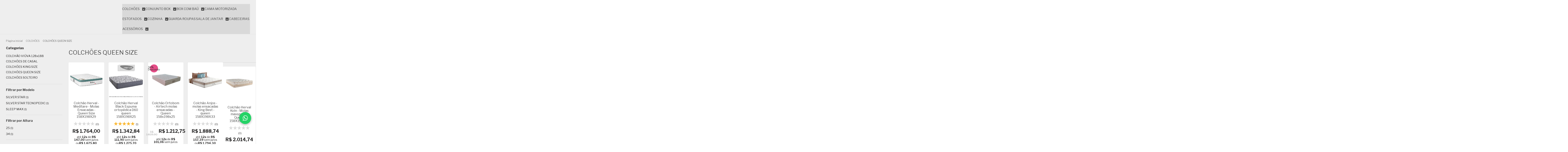

--- FILE ---
content_type: text/html; charset=utf-8
request_url: https://www.casadoconforto.com.br/colchoes-queen-size
body_size: 52577
content:

<!DOCTYPE html>
<html lang="pt-br">
  <head>
    <meta charset="utf-8">
    <meta content='width=device-width, initial-scale=1.0, maximum-scale=2.0' name='viewport' />
    <title>
  
    COLCHÕES QUEEN SIZE - Casa do Conforto
  
</title>
    <meta http-equiv="X-UA-Compatible" content="IE=edge">
    <meta name="generator" content="Loja Integrada" />

    <link rel="dns-prefetch" href="https://cdn.awsli.com.br/">
    <link rel="preconnect" href="https://cdn.awsli.com.br/">
    <link rel="preconnect" href="https://fonts.googleapis.com">
    <link rel="preconnect" href="https://fonts.gstatic.com" crossorigin>

    
      <meta property="og:url" content="https://www.casadoconforto.com.br/colchoes-queen-size" />
      <meta property="og:type" content="website" />
      <meta property="og:site_name" content="Casa Do Conforto" />
      <meta property="og:locale" content="pt_BR" />
    

    
  
    <script>
      setTimeout(function() {
        if (typeof removePageLoading === 'function') {
          removePageLoading();
        };
      }, 7000);
    </script>
  



    

  

    <link rel="canonical" href="https://www.casadoconforto.com.br/colchoes-queen-size" />
  


  <meta property="og:title" content="Casa Do Conforto" />
  
    <meta property="og:image" content="https://cdn.awsli.com.br/1606/1606510/logo/logo-casaconforto-01-m8s1rcwo3w.png" />
  








  <meta name="robots" content="index, follow" />



    
      
        <link rel="shortcut icon" href="https://cdn.awsli.com.br/1606/1606510/favicon/b216f684fa.png" />
      
      <link rel="icon" href="https://cdn.awsli.com.br/1606/1606510/favicon/b216f684fa.png" sizes="192x192">
    
    
      <meta name="theme-color" content="#E54E88">
    

    
      <link rel="stylesheet" href="https://cdn.awsli.com.br/production/static/loja/estrutura/v1/css/all.min.css?v=f99b3cc" type="text/css">
    
    <!--[if lte IE 8]><link rel="stylesheet" href="https://cdn.awsli.com.br/production/static/loja/estrutura/v1/css/ie-fix.min.css" type="text/css"><![endif]-->
    <!--[if lte IE 9]><style type="text/css">.lateral-fulbanner { position: relative; }</style><![endif]-->

    
      <link rel="stylesheet" href="https://cdn.awsli.com.br/production/static/loja/estrutura/v1/css/tema-escuro.min.css?v=f99b3cc" type="text/css">
    

    
    
      <link href="https://fonts.googleapis.com/css2?family=Open%20Sans:wght@300;400;600;700&display=swap" rel="stylesheet">
    

    
      <link rel="stylesheet" href="https://cdn.awsli.com.br/production/static/loja/estrutura/v1/css/bootstrap-responsive.css?v=f99b3cc" type="text/css">
      <link rel="stylesheet" href="https://cdn.awsli.com.br/production/static/loja/estrutura/v1/css/style-responsive.css?v=f99b3cc">
    

    <link rel="stylesheet" href="/tema.css?v=20260114-130405">

    

    <script type="text/javascript">
      var LOJA_ID = 1606510;
      var MEDIA_URL = "https://cdn.awsli.com.br/";
      var API_URL_PUBLIC = 'https://api.awsli.com.br/';
      
        var CARRINHO_PRODS = [];
      
      var ENVIO_ESCOLHIDO = 0;
      var ENVIO_ESCOLHIDO_CODE = 0;
      var CONTRATO_INTERNACIONAL = false;
      var CONTRATO_BRAZIL = !CONTRATO_INTERNACIONAL;
      var IS_STORE_ASYNC = true;
      var IS_CLIENTE_ANONIMO = false;
    </script>

    

    <!-- Editor Visual -->
    

    <script>
      

      const isPreview = JSON.parse(sessionStorage.getItem('preview', true));
      if (isPreview) {
        const url = location.href
        location.search === '' && url + (location.search = '?preview=None')
      }
    </script>

    
      <script src="https://cdn.awsli.com.br/production/static/loja/estrutura/v1/js/all.min.js?v=f99b3cc"></script>
    
    <!-- HTML5 shim and Respond.js IE8 support of HTML5 elements and media queries -->
    <!--[if lt IE 9]>
      <script src="https://oss.maxcdn.com/html5shiv/3.7.2/html5shiv.min.js"></script>
      <script src="https://oss.maxcdn.com/respond/1.4.2/respond.min.js"></script>
    <![endif]-->

    <link rel="stylesheet" href="https://cdn.awsli.com.br/production/static/loja/estrutura/v1/css/slick.min.css" type="text/css">
    <script src="https://cdn.awsli.com.br/production/static/loja/estrutura/v1/js/slick.min.js?v=f99b3cc"></script>
    <link rel="stylesheet" href="https://cdn.awsli.com.br/production/static/css/jquery.fancybox.min.css" type="text/css" />
    <script src="https://cdn.awsli.com.br/production/static/js/jquery/jquery.fancybox.pack.min.js"></script>

    
    
  

  
    <link rel="next" href="https://www.casadoconforto.com.br/colchoes-queen-size?pagina=2">
  


    
      
        <script>
  (function(i,s,o,g,r,a,m){i['GoogleAnalyticsObject']=r;i[r]=i[r]||function(){
  (i[r].q=i[r].q||[]).push(arguments)},i[r].l=1*new Date();a=s.createElement(o),
  m=s.getElementsByTagName(o)[0];a.async=1;a.src=g;m.parentNode.insertBefore(a,m)
  })(window,document,'script','//www.google-analytics.com/analytics.js','ga');

  ga('create', 'UA-140806150-1', document.domain.replace(/^(www|store|loja)\./,''));
  ga('require', 'displayfeatures');
  
    
      ga('set', 'ecomm_prodid', '81861111, 161564114, 236544117, 212178641, 178257648, 113859803, 83486639, 81861113, 81861112, 81861109, 81861108, 373760618, 371149070, 364743912, 357602044, 355018348, 355017861, 332728065, 332194903, 332188410, 320729966, 320542679, 319635018, 265489080, 263954038, 263141905, 257516785, 242181637, 241804805, 241736029, 240906555, 240644160, 240534034, 236215443, 235365852, 235365302, 235345930, 230395004, 229170864, 224841807');
      ga('set', 'ecomm_pagetype', 'category');
    
  
  
  
  
  ga('send', 'pageview');
</script>

      
        
      
        
      
        <!-- Global site tag (gtag.js) - Google Analytics -->
<script async src="https://www.googletagmanager.com/gtag/js?l=LIgtagDataLayer&id=G-7FDQ8P2Z03"></script>
<script>
  window.LIgtagDataLayer = window.LIgtagDataLayer || [];
  function LIgtag(){LIgtagDataLayer.push(arguments);}
  LIgtag('js', new Date());

  LIgtag('set', {
    'currency': 'BRL',
    'country': 'BR'
  });
  LIgtag('config', 'G-7FDQ8P2Z03');
  LIgtag('config', 'AW-335025402');

  if(window.performance) {
    var timeSincePageLoad = Math.round(performance.now());
    LIgtag('event', 'timing_complete', {
      'name': 'load',
      'time': timeSincePageLoad
    });
  }

  $(document).on('li_view_home', function(_, eventID) {
    LIgtag('event', 'view_home');
  });

  $(document).on('li_select_product', function(_, eventID, data) {
    LIgtag('event', 'select_item', data);
  });

  $(document).on('li_start_contact', function(_, eventID, value) {
    LIgtag('event', 'start_contact', {
      value
    });
  });

  $(document).on('li_view_catalog', function(_, eventID) {
    LIgtag('event', 'view_catalog');
  });

  $(document).on('li_search', function(_, eventID, search_term) {
    LIgtag('event', 'search', {
      search_term
    });
  });

  $(document).on('li_filter_products', function(_, eventID, data) {
    LIgtag('event', 'filter_products', data);
  });

  $(document).on('li_sort_products', function(_, eventID, value) {
    LIgtag('event', 'sort_products', {
      value
    });
  });

  $(document).on('li_view_product', function(_, eventID, item) {
    LIgtag('event', 'view_item', {
      items: [item]
    });
  });

  $(document).on('li_select_variation', function(_, eventID, data) {
    LIgtag('event', 'select_variation', data);
  });

  $(document).on('li_calculate_shipping', function(_, eventID, data) {
    LIgtag('event', 'calculate_shipping', {
      zipcode: data.zipcode
    });
  });

  $(document).on('li_view_cart', function(_, eventID, data) {
    LIgtag('event', 'view_cart', data);
  });

  $(document).on('li_add_to_cart', function(_, eventID, data) {
    LIgtag('event', 'add_to_cart', {
      items: data.items
    });
  });

  $(document).on('li_apply_coupon', function(_, eventID, value) {
    LIgtag('event', 'apply_coupon', {
      value
    });
  });

  $(document).on('li_change_quantity', function(_, eventID, item) {
    LIgtag('event', 'change_quantity', {
      items: [item]
    });
  });

  $(document).on('li_remove_from_cart', function(_, eventID, item) {
    LIgtag('event', 'remove_from_cart', {
      items: [item]
    });
  });

  $(document).on('li_return_home', function(_, eventID) {
    LIgtag('event', 'return_home');
  });

  $(document).on('li_view_checkout', function(_, eventID, data) {
    LIgtag('event', 'begin_checkout', data);
  });

  $(document).on('li_login', function(_, eventID) {
    LIgtag('event', 'login');
  });

  $(document).on('li_change_address', function(_, eventID, value) {
    LIgtag('event', 'change_address', {
      value
    });
  });

  $(document).on('li_change_shipping', function(_, eventID, data) {
    LIgtag('event', 'add_shipping_info', data);
  });

  $(document).on('li_change_payment', function(_, eventID, data) {
    LIgtag('event', 'add_payment_info', data);
  });

  $(document).on('li_start_purchase', function(_, eventID) {
    LIgtag('event', 'start_purchase');
  });

  $(document).on('li_checkout_error', function(_, eventID, value) {
    LIgtag('event', 'checkout_error', {
      value
    });
  });

  $(document).on('li_purchase', function(_, eventID, data) {
    LIgtag('event', 'purchase', data);

    
      LIgtag('event', 'conversion', {
        send_to: 'AW-335025402/4-zPCM6r99YCEPqp4J8B',
        value: data.value,
        currency: data.currency,
        transaction_id: data.transaction_id
      });
    
  });
</script>
      
        <!-- Facebook Pixel Code -->
<script>
  !function(f,b,e,v,n,t,s)
  {if(f.fbq)return;n=f.fbq=function(){n.callMethod?
  n.callMethod.apply(n,arguments):n.queue.push(arguments)};
  if(!f._fbq)f._fbq=n;n.push=n;n.loaded=!0;n.version='2.0';
  n.queue=[];t=b.createElement(e);t.async=!0;
  t.src=v;s=b.getElementsByTagName(e)[0];
  s.parentNode.insertBefore(t,s)}(window, document,'script',
  'https://connect.facebook.net/en_US/fbevents.js');

  var has_meta_app = true,
    li_fb_user_data = {};

  try {
    var user_session_identifier = $.cookie('li_user_session_identifier');

    if (!user_session_identifier) {
      user_session_identifier = uuidv4();

      $.cookie('li_user_session_identifier', user_session_identifier, {
        path: '/'
      });
    };
  } catch (err) { }
  
  fbq('init', '1960479894267134', {
    country: 'br',
    external_id: user_session_identifier,
    ...li_fb_user_data
  }, {
    agent: 'li'
  });
  
  $(document).on('li_view_home', function(_, eventID) {
    fbq('track', 'PageView', {}, { eventID: eventID + '-PV' });
  
    fbq('trackCustom', 'ViewHome', {}, { eventID });
  });

  $(document).on('li_select_product', function(_, eventID, data) {
    var body = {
      content_ids: [data.item_sku],
      content_name: data.item_name
    };

    fbq('trackCustom', 'SelectItem', body, { eventID });
  });

  $(document).on('li_start_contact', function(_, eventID, value) {
    var body = {
      content_name: value
    };

    fbq('track', 'Contact', body, { eventID });
  });

  $(document).on('li_view_catalog', function(_, eventID) {
    fbq('track', 'PageView', {}, { eventID: eventID + '-PV' });
  
    fbq('trackCustom', 'ViewCatalog', {}, { eventID });
  });

  $(document).on('li_search', function(_, eventID, search_term) {
    var body = {
      search_string: search_term
    };

    fbq('track', 'Search', body, { eventID });
  });

  $(document).on('li_filter_products', function(_, eventID, data) {
    var body = {
      content_name: data.attribute_name + ':' + data.attribute_value
    };

    fbq('trackCustom', 'FilterProducts', body, { eventID });
  });

  $(document).on('li_sort_products', function(_, eventID, value) {
    var body = {
      content_name: value
    };

    fbq('trackCustom', 'SortProducts', body, { eventID });
  });

  $(document).on('li_view_product', function(_, eventID, item) {
    fbq('track', 'PageView', {}, { eventID: eventID + '-PV' });
  
    var body = {
      content_ids: [item.item_sku],
      content_category: item.item_category,
      content_name: item.item_name,
      content_type: item.item_type,
      currency: 'BRL',
      value: item.price
    };

    fbq('track', 'ViewContent', body, { eventID });
  });

  $(document).on('li_select_variation', function(_, eventID, data) {
    var body = {
      content_name: data.grid_name + ':' + data.variation_name
    };

    fbq('track', 'CustomizeProduct', body, { eventID });
  });

  $(document).on('li_calculate_shipping', function(_, eventID, data) {
    var body = {
      content_name: data.zipcode
    };

    fbq('trackCustom', 'CalculateShipping', body, { eventID });
  });

  $(document).on('li_view_buy_together', function(_, eventID, data) {
    var content_ids = $.map(data.items, function(item) {
      return item.item_sku;
    });

    var body = {
      content_ids,
      content_name: data.title
    };

    fbq('trackCustom', 'ViewBuyTogether', body, { eventID });
  });

  $(document).on('li_select_buy_together_variation', function(_, eventID, data) {
    var body = {
      content_name: data.grid_name + ':' + data.variation_name
    };

    fbq('track', 'CustomizeBuyTogetherProduct', body, { eventID });
  });

  $(document).on('li_view_cart', function(_, eventID, data) {
    fbq('track', 'PageView', {}, { eventID: eventID + '-PV' });
  
    var contents = $.map(data.items, function(item) {
      return {
        id: item.item_sku,
        quantity: item.quantity
      };
    });

    var body = {
      contents,
      content_type: 'product',
      currency: 'BRL',
      num_items: contents.length,
      value: data.value
    };

    fbq('trackCustom', 'ViewCart', body, { eventID });
  });

  $(document).on('li_add_to_cart', function(_, eventID, data) {
    var value = 0;

    var contents = $.map(data.items, function(item) {
      value += item.price * item.quantity;

      return {
        id: item.item_sku,
        quantity: item.quantity
      };
    });

    var body = {
      contents,
      content_type: 'product',
      currency: 'BRL',
      value
    };

    fbq('track', 'AddToCart', body, { eventID });
  });

  $(document).on('li_apply_coupon', function(_, eventID, value) {
    var body = {
      content_name: value
    };

    fbq('trackCustom', 'ApplyCoupon', body, { eventID });
  });

  $(document).on('li_change_quantity', function(_, eventID, item) {
    var body = {
      contents: [
        {
          id: item.item_id,
          quantity: item.quantity
        }
      ]
    };

    fbq('trackCustom', 'ChangeQuantity', body, { eventID });
  });

  $(document).on('li_remove_from_cart', function(_, eventID, item) {
    var body = {
      content_ids: [item.item_id]
    };

    fbq('trackCustom', 'RemoveFromCart', body, { eventID });
  });

  $(document).on('li_return_home', function(_, eventID) {
    fbq('trackCustom', 'ReturnHome', {}, { eventID });
  });

  $(document).on('li_view_checkout', function(_, eventID, data) {
    fbq('track', 'PageView', {}, { eventID: eventID + '-PV' });
  
    var contents = $.map(data.items, function(item) {
      return {
        id: item.item_sku,
        quantity: item.quantity
      };
    });

    var body = {
      contents,
      content_type: 'product',
      currency: 'BRL',
      num_items: contents.length,
      value: data.value
    };

    fbq('track', 'InitiateCheckout', body, { eventID });
  });

  $(document).on('li_login', function(_, eventID) {
    fbq('track', 'PageView', {}, { eventID: eventID + '-PV' });

    fbq('trackCustom', 'Login', {}, { eventID });
  });

  $(document).on('li_change_address', function(_, eventID, value) {
    var body = {
      content_name: value
    };

    fbq('trackCustom', 'ChangeAddress', body, { eventID });
  });

  $(document).on('li_change_shipping', function(_, eventID, data) {
    var contents = $.map(data.items, function(item) {
      return {
        id: item.item_sku,
        quantity: item.quantity
      };
    });

    var body = {
      contents,
      content_name: data.shipping_tier
    };

    fbq('trackCustom', 'AddShippingInfo', body, { eventID });
  });

  $(document).on('li_change_payment', function(_, eventID, data) {
    var contents = $.map(data.items, function(item) {
      return {
        id: item.item_sku,
        quantity: item.quantity
      };
    });

    var body = {
      contents,
      content_name: data.payment_type
    };

    fbq('track', 'AddPaymentInfo', body, { eventID });
  });

  $(document).on('li_start_purchase', function(_, eventID) {
    fbq('trackCustom', 'StartPurchase', {}, { eventID });
  });

  $(document).on('li_checkout_error', function(_, eventID, value) {
    var body = {
      content_name: value
    };

    fbq('trackCustom', 'CheckoutError', body, { eventID });
  });

  $(document).on('li_purchase', function(_, eventID, data) {
    var contents = $.map(data.items, function(item) {
      return {
        id: item.item_sku,
        quantity: item.quantity
      };
    });

    var body = {
      contents,
      content_type: 'product',
      currency: 'BRL',
      num_items: contents.length,
      value: data.total_value,
      order_id: data.transaction_id
    };

    fbq('track', 'Purchase', body, { eventID });
  });
  
  $(document).on('li_view_page', function(_, eventID) {
    fbq('track', 'PageView', {}, { eventID: eventID + '-PV' });
  });

  $(document).on('li_view_purchase', function(_, eventID) {
    fbq('track', 'PageView', {}, { eventID: eventID + '-PV' });
  });

  $(document).on('li_view_wishlist', function(_, eventID) {
    fbq('track', 'PageView', {}, { eventID: eventID + '-PV' });
  });

  $(document).on('li_view_orders', function(_, eventID) {
    fbq('track', 'PageView', {}, { eventID: eventID + '-PV' });
  });

  $(document).on('li_view_account', function(_, eventID) {
    fbq('track', 'PageView', {}, { eventID: eventID + '-PV' });
  });

  $(document).on('li_view_others', function(_, eventID) {
    fbq('track', 'PageView', {}, { eventID: eventID + '-PV' });
  });
</script>
<noscript>
  <img height="1" width="1" style="display:none" 
       src="https://www.facebook.com/tr?id=1960479894267134&ev=PageView&noscript=1"/>
</noscript>
<!-- End Facebook Pixel Code -->
      
    

    
<script>
  var url = '/_events/api/setEvent';

  var sendMetrics = function(event, user = {}) {
    var unique_identifier = uuidv4();

    try {
      var data = {
        request: {
          id: unique_identifier,
          environment: 'production'
        },
        store: {
          id: 1606510,
          name: 'Casa Do Conforto',
          test_account: false,
          has_meta_app: window.has_meta_app ?? false,
          li_search: true
        },
        device: {
          is_mobile: /Mobi/.test(window.navigator.userAgent),
          user_agent: window.navigator.userAgent,
          ip: '###device_ip###'
        },
        page: {
          host: window.location.hostname,
          path: window.location.pathname,
          search: window.location.search,
          type: 'category',
          title: document.title,
          referrer: document.referrer
        },
        timestamp: '###server_timestamp###',
        user_timestamp: new Date().toISOString(),
        event,
        origin: 'store'
      };

      if (window.performance) {
        var [timing] = window.performance.getEntriesByType('navigation');

        data['time'] = {
          server_response: Math.round(timing.responseStart - timing.requestStart)
        };
      }

      var _user = {},
          user_email_cookie = $.cookie('user_email'),
          user_data_cookie = $.cookie('LI-UserData');

      if (user_email_cookie) {
        var user_email = decodeURIComponent(user_email_cookie);

        _user['email'] = user_email;
      }

      if (user_data_cookie) {
        var user_data = JSON.parse(user_data_cookie);

        _user['logged'] = user_data.logged;
        _user['id'] = user_data.id ?? undefined;
      }

      $.each(user, function(key, value) {
        _user[key] = value;
      });

      if (!$.isEmptyObject(_user)) {
        data['user'] = _user;
      }

      try {
        var session_identifier = $.cookie('li_session_identifier');

        if (!session_identifier) {
          session_identifier = uuidv4();
        };

        var expiration_date = new Date();

        expiration_date.setTime(expiration_date.getTime() + (30 * 60 * 1000)); // 30 minutos

        $.cookie('li_session_identifier', session_identifier, {
          expires: expiration_date,
          path: '/'
        });

        data['session'] = {
          id: session_identifier
        };
      } catch (err) { }

      try {
        var user_session_identifier = $.cookie('li_user_session_identifier');

        if (!user_session_identifier) {
          user_session_identifier = uuidv4();

          $.cookie('li_user_session_identifier', user_session_identifier, {
            path: '/'
          });
        };

        data['user_session'] = {
          id: user_session_identifier
        };
      } catch (err) { }

      var _cookies = {},
          fbc = $.cookie('_fbc'),
          fbp = $.cookie('_fbp');

      if (fbc) {
        _cookies['fbc'] = fbc;
      }

      if (fbp) {
        _cookies['fbp'] = fbp;
      }

      if (!$.isEmptyObject(_cookies)) {
        data['session']['cookies'] = _cookies;
      }

      try {
        var ab_test_cookie = $.cookie('li_ab_test_running');

        if (ab_test_cookie) {
          var ab_test = JSON.parse(atob(ab_test_cookie));

          if (ab_test.length) {
            data['store']['ab_test'] = ab_test;
          }
        }
      } catch (err) { }

      var _utm = {};

      $.each(sessionStorage, function(key, value) {
        if (key.startsWith('utm_')) {
          var name = key.split('_')[1];

          _utm[name] = value;
        }
      });

      if (!$.isEmptyObject(_utm)) {
        data['session']['utm'] = _utm;
      }

      var controller = new AbortController();

      setTimeout(function() {
        controller.abort();
      }, 5000);

      fetch(url, {
        keepalive: true,
        method: 'POST',
        headers: {
          'Content-Type': 'application/json'
        },
        body: JSON.stringify({ data }),
        signal: controller.signal
      });
    } catch (err) { }

    return unique_identifier;
  }
</script>

    
<script>
  (function() {
    var initABTestHandler = function() {
      try {
        if ($.cookie('li_ab_test_running')) {
          return
        };
        var running_tests = [];

        
        
        
        

        var running_tests_to_cookie = JSON.stringify(running_tests);
        running_tests_to_cookie = btoa(running_tests_to_cookie);
        $.cookie('li_ab_test_running', running_tests_to_cookie, {
          path: '/'
        });

        
        if (running_tests.length > 0) {
          setTimeout(function() {
            $.ajax({
              url: "/conta/status"
            });
          }, 500);
        };

      } catch (err) { }
    }
    setTimeout(initABTestHandler, 500);
  }());
</script>

    
<script>
  $(function() {
    // Clicar em um produto
    $('.listagem-item').click(function() {
      var row, column;

      var $list = $(this).closest('[data-produtos-linha]'),
          index = $(this).closest('li').index();

      if($list.find('.listagem-linha').length === 1) {
        var productsPerRow = $list.data('produtos-linha');

        row = Math.floor(index / productsPerRow) + 1;
        column = (index % productsPerRow) + 1;
      } else {
        row = $(this).closest('.listagem-linha').index() + 1;
        column = index + 1;
      }

      var body = {
        item_id: $(this).attr('data-id'),
        item_sku: $(this).find('.produto-sku').text(),
        item_name: $(this).find('.nome-produto').text().trim(),
        item_row: row,
        item_column: column
      };

      var eventID = sendMetrics({
        type: 'event',
        name: 'select_product',
        data: body
      });

      $(document).trigger('li_select_product', [eventID, body]);
    });

    // Clicar no "Fale Conosco"
    $('#modalContato').on('show', function() {
      var value = 'Fale Conosco';

      var eventID = sendMetrics({
        type: 'event',
        name: 'start_contact',
        data: { text: value }
      });

      $(document).trigger('li_start_contact', [eventID, value]);
    });

    // Clicar no WhatsApp
    $('.li-whatsapp a').click(function() {
      var value = 'WhatsApp';

      var eventID = sendMetrics({
        type: 'event',
        name: 'start_contact',
        data: { text: value }
      });

      $(document).trigger('li_start_contact', [eventID, value]);
    });

    
      // Visualizar a catálogo
      var eventID = sendMetrics({
        type: 'pageview',
        name: 'view_catalog'
      });

      $(document).trigger('li_view_catalog', [eventID]);

      var params = new URLSearchParams(window.location.search),
          oldParams = document.referrer ? new URL(document.referrer).searchParams : new URLSearchParams();

      // Filtrar produtos
      if(params.has('fq')) {
        var value = params.get('fq');

        if(value !== oldParams.get('fq')) {
          var attribute = value.split(':'),
              body = {
                attribute_name: attribute[0],
                attribute_value: attribute[1]
              };

          var eventID = sendMetrics({
            type: 'event',
            name: 'filter_products',
            data: body
          });

          $(document).trigger('li_filter_products', [eventID, body]);
        }
      }

      // Ordenar produtos
      if(params.has('sort')) {
        var value = params.get('sort');

        if(value !== oldParams.get('sort')) {
          var eventID = sendMetrics({
            type: 'event',
            name: 'sort_products',
            data: { text: value }
          });

          $(document).trigger('li_sort_products', [eventID, value]);
        }
      }

      // Alterar página
      if(params.has('pagina')) {
        var previous_page = oldParams.has('pagina') ? parseInt(oldParams.get('pagina')) : 1,
            next_page = parseInt(params.get('pagina'));

        if(next_page !== previous_page) {
          var body = {
            previous_page,
            next_page
          };

          var eventID = sendMetrics({
            type: 'event',
            name: 'change_page',
            data: body
          });

          $(document).trigger('li_change_page', [eventID, body]);
        }
      }

      
    
  });
</script>


    
	<!-- lojaintegrada-google-shopping -->
  
      <meta name="google-site-verification" content="-mxNM20zaNWuXCMqyu3pmagtqFq2oRhmM3KJYGw_tW8" />
  

	<!-- Código do cabecalho -->
  
      <meta name="facebook-domain-verification" content="q5ruywkf8xqm2toytgjvolvel6ub5l" />

  

	<!-- Hotjar -->
  
      <!-- Hotjar Tracking Code for https://www.casadoconforto.com.br/ -->
<script>
    (function(h,o,t,j,a,r){
        h.hj=h.hj||function(){(h.hj.q=h.hj.q||[]).push(arguments)};
        h._hjSettings={hjid:2383663,hjsv:6};
        a=o.getElementsByTagName('head')[0];
        r=o.createElement('script');r.async=1;
        r.src=t+h._hjSettings.hjid+j+h._hjSettings.hjsv;
        a.appendChild(r);
    })(window,document,'https://static.hotjar.com/c/hotjar-','.js?sv=');
</script>
  

	<!-- Pinterest Tag -->
  
      <!-- Pinterest Tag -->
<script>
!function(e){if(!window.pintrk){window.pintrk = function () {
window.pintrk.queue.push(Array.prototype.slice.call(arguments))};var
  n=window.pintrk;n.queue=[],n.version="3.0";var
  t=document.createElement("script");t.async=!0,t.src=e;var
  r=document.getElementsByTagName("script")[0];
  r.parentNode.insertBefore(t,r)}}("https://s.pinimg.com/ct/core.js");
pintrk('load', '2614014326219', {em: '<user_email_address>'});
pintrk('page');
</script>
<noscript>
<img height="1" width="1" style="display:none;" alt=""
  src="https://ct.pinterest.com/v3/?event=init&tid=YOURTAGID&pd[em]=<hashed_email_address>&noscript=1" />
</noscript>
<script>
pintrk('track', 'pagevisit');
</script>
<!-- end Pinterest Tag -->
  

	<!-- Performa -->
  
      <!-- Start of Conectiva.io -->
<script data-cfasync="false" async="true" id="xengine" src="https://conectiva.io/XEngine/loader.js" type="text/javascript"></script>
<!-- End of Conectiva.io -->
  

	<!-- ajuste tamanho descrição -->
  
      <script>
document.addEventListener("DOMContentLoaded", function () {
  const adjustScrollBehavior = () => {
    const targets = [
      document.querySelector('.box-descricao'),
      document.querySelector('.span12'),
      document.querySelector('.abas-custom'),
      document.querySelector('.tab-content'),
      document.querySelector('#descricao')
    ];

    targets.forEach(el => {
      if (el) {
        el.style.overflow = 'visible';
        el.style.overflowY = 'visible';
        el.style.maxHeight = 'none';
        el.style.height = 'auto';
      }
    });
  };

  // Aplica ao carregar
  adjustScrollBehavior();

  // Reforça após um pequeno delay
  setTimeout(adjustScrollBehavior, 1000);

  // Observa mutações na página (ex: troca de aba, Ajax da Loja Integrada)
  const observer = new MutationObserver(() => {
    adjustScrollBehavior();
  });

  observer.observe(document.body, {
    childList: true,
    subtree: true
  });
});
</script>

  

	<!-- Estilo - rodapé -->
  
      <style>
  #rodape {
    display: none !important;
  }
  .suporte-botao{
    display: none !important;
  }
  .barra-mobile{
      z-index:1000 !important;
  }
      a[href*="api.whatsapp.com"] {
      bottom: 100px !important;
      right: 24px !important;
      z-index: 9999 !important;
      box-shadow: 0 4px 12px rgba(0, 0, 0, 0.3) !important;
    }
    :root {
        --primary-purple: #310146;
        --accent-yellow: #f6b14e;
      }
      
      .footer-custom {
        background: linear-gradient(to bottom right, var(--primary-purple), #000000);
        color: white;
        position: relative;
        overflow: hidden;
      }
      
      .footer-custom::before {
        content: '';
        position: absolute;
        inset: 0;
        background: linear-gradient(to right, rgba(246, 177, 78, 0.05), transparent);
      }
      
      .footer-custom::after {
        content: '';
        position: absolute;
        top: 0;
        right: 0;
        width: 256px;
        height: 256px;
        background: rgba(246, 177, 78, 0.1);
        border-radius: 50%;
        transform: translate(128px, -128px);
      }
      
      .footer-custom .decorative-circle {
        position: absolute;
        bottom: 0;
        left: 0;
        width: 192px;
        height: 192px;
        background: rgba(246, 177, 78, 0.05);
        border-radius: 50%;
        transform: translate(-96px, 96px);
      }
      
      .footer-custom .footer-content {
        position: relative;
        z-index: 10;
      }
      
      .footer-custom .container {
        max-width: 1280px;
        margin: 0 auto;
        padding: 0 16px;
      }
      
      .footer-custom .main-content {
        padding: 64px 0;
      }
      
      .footer-custom .grid {
        display: grid;
        gap: 32px;
      }
      
      @media (min-width: 768px) {
        .footer-custom .container {
          padding: 0 24px;
        }
        
        .footer-custom .grid {
          grid-template-columns: 5fr 4fr 3fr;
          gap: 48px;
        }
      }
      
      @media (min-width: 1024px) {
        .footer-custom .container {
          padding: 0 32px;
        }
      }
      
      .footer-custom .logo-section h1 {
        font-size: 30px;
        font-weight: bold;
      }
      
      .footer-custom .logo-container {
        display: flex;
        align-items: center;
        gap: 12px;
        margin-bottom: 24px;
      }
      
      .footer-custom .logo-icon {
        width: 48px;
        height: 48px;
        border-radius: 12px;
        display: flex;
        align-items: center;
        justify-content: center;
      }
      
      .footer-custom .logo-icon svg {
        height: 28px;
        width: 28px;
        color: var(--primary-purple);
        stroke-width: 2;
      }
      
      .footer-custom .description {
        color: #d1d5db;
        line-height: 1.75;
        margin-bottom: 24px;
        font-size: 18px;
      }
      
      .footer-custom .highlight {
        color: var(--accent-yellow);
        font-weight: 600;
      }
      
      .footer-custom .schedule-card {
        background: rgba(255, 255, 255, 0.1);
        backdrop-filter: blur(8px);
        border-radius: 16px;
        padding: 16px;
        border: 1px solid rgba(255, 255, 255, 0.2);
      }
      
      .footer-custom .schedule-header {
        display: flex;
        align-items: center;
        gap: 12px;
        margin-bottom: 12px;
      }
      
      .footer-custom .schedule-icon {
        width: 40px;
        height: 40px;
        background: rgba(246, 177, 78, 0.2);
        border-radius: 50%;
        display: flex;
        align-items: center;
        justify-content: center;
      }
      
      .footer-custom .schedule-icon svg {
        height: 20px;
        width: 20px;
        color: var(--accent-yellow);
      }
      
      .footer-custom .schedule-title {
        font-weight: 600;
        color: var(--accent-yellow);
      }
      
      .footer-custom .schedule-times {
        font-size: 14px;
        color: #d1d5db;
      }
      
      .footer-custom .schedule-times p {
        margin: 4px 0;
      }
      
      .footer-custom .schedule-time {
        color: white;
        font-weight: 500;
      }
      
      .footer-custom .section-title {
        font-size: 20px;
        font-weight: bold;
        margin-bottom: 24px;
        color: var(--accent-yellow);
      }
      
      .footer-custom .contact-links {
        display: flex;
        flex-direction: column;
        gap: 16px;
      }
      
      .footer-custom .contact-link {
        display: flex;
        align-items: center;
        gap: 16px;
        padding: 16px;
        background: rgba(255, 255, 255, 0.1);
        backdrop-filter:.footer-custom .payment-grid blur(8px);
        border-radius: 12px;
        border: 1px solid rgba(255, 255, 255, 0.2);
        text-decoration: none;
        color: inherit;
        transition: all 0.3s ease;
      }
      
      .footer-custom .contact-link:hover {
        background: rgba(246, 177, 78, 0.2);
        border-color: rgba(246, 177, 78, 0.3);
      }
      
      .footer-custom .contact-icon {
        width: 48px;
        height: 48px;
        border-radius: 50%;
        display: flex;
        align-items: center;
        justify-content: center;
        transition: transform 0.3s ease;
      }
      
      .footer-custom .contact-link:hover .contact-icon {
        transform: scale(1.1);
      }
      
      .footer-custom .whatsapp-icon {
        background: #10b981;
      }
      
      .footer-custom .email-icon {
        background: var(--accent-yellow);
      }
      
      .footer-custom .contact-icon svg {
        height: 24px;
        width: 24px;
      }
      
      .footer-custom .whatsapp-icon svg {
        color: white;
        fill: currentColor;
      }
      
      .footer-custom .email-icon svg {
        color: var(--primary-purple);
      }
      
      .footer-custom .contact-title {
        font-weight: 600;
        color: white;
      }
      
      .footer-custom .contact-info {
        color: #d1d5db;
        font-size: 14px;
      }
      
      .footer-custom .nav-links {
        display: flex;
        flex-direction: column;
        gap: 12px;
      }
      
      .footer-custom .nav-link {
        display: block;
        color: #d1d5db;
        text-decoration: none;
        padding: 8px 12px;
        border-radius: 8px;
        transition: all 0.3s ease;
      }
      
      .footer-custom .nav-link:hover {
        color: var(--accent-yellow);
        transform: translateX(8px);
        background: rgba(255, 255, 255, 0.1);
      }
      
      .footer-custom .social-section {
        margin-top: 32px;
      }
      
      .footer-custom .social-title {
        font-size: 18px;
        font-weight: 600;
        margin-bottom: 16px;
        color: var(--accent-yellow);
      }
      
      .footer-custom .social-links {
        display: flex;
        gap: 12px;
      }
      
      .footer-custom .social-link {
        width: 48px;
        height: 48px;
        background: rgba(255, 255, 255, 0.1);
        backdrop-filter: blur(8px);
        border-radius: 50%;
        display: flex;
        align-items: center;
        justify-content: center;
        text-decoration: none;
        transition: all 0.3s ease;
      }
      
      .footer-custom .social-link:hover {
        background: var(--accent-yellow);
        transform: scale(1.1);
      }
      
      .footer-custom .social-link svg {
        height: 24px;
        width: 24px;
        color: white;
        fill: currentColor;
      }
      
      .footer-custom .social-link:hover svg {
        color: var(--primary-purple);
      }
      
      .footer-custom .payment-section {
        border-top: 1px solid rgba(255, 255, 255, 0.2);
      }
      
      .footer-custom .payment-content {
        padding: 32px 0;
      }
    .footer-custom .payment-grid {
      display: grid;
      grid-template-columns: 1fr 1fr;
      gap: 64px;
      align-items: flex-start;
    }
    .footer-custom .payment-grid > div:nth-child(2) {
      margin-left: 150px;
    }
      
      @media (min-width: 768px) {
        .footer-custom .payment-grid {
          grid-template-columns: 1fr 1fr;
        }
      }
      
      .footer-custom .subsection-title {
        font-size: 18px;
        font-weight: 600;
        margin-bottom: 16px;
        color: var(--accent-yellow);
        display: flex;
        align-items: center;
        gap: 8px;
      }
      
      .footer-custom .subsection-title svg {
        height: 20px;
        width: 20px;
      }
      
      .footer-custom .payment-methods {
        display: flex;
        flex-wrap: wrap;
        gap: 16px;
      }
      
      .footer-custom .payment-method {
        background: white;
        padding: 12px;
        border-radius: 8px;
        box-shadow: 0 4px 6px rgba(0, 0, 0, 0.1);
        transition: transform 0.3s ease;
      }
      
      .footer-custom .payment-method:hover {
        transform: scale(1.05);
      }
      
      .footer-custom .payment-method img {
        height: 24px;
        width: auto;
      }
      
      .footer-custom .security-badges {
        display: flex;
        flex-wrap: wrap;
        gap: 16px;
      }
      
      .footer-custom .security-badge {
        background: rgba(255, 255, 255, 0.1);
        backdrop-filter: blur(8px);
        border: 1px solid rgba(255, 255, 255, 0.2);
        padding: 12px;
        border-radius: 8px;
        transition: all 0.3s ease;
      }
      
      .footer-custom .security-badge:hover {
        background: rgba(255, 255, 255, 0.2);
      }
      
      .footer-custom .badge-content {
        display: flex;
        align-items: center;
        gap: 8px;
      }
      
      .footer-custom .badge-content svg {
        height: 20px;
        width: 20px;
      }
      
      .footer-custom .badge-text {
        color: white;
        font-size: 14px;
        font-weight: 500;
      }
      
      .footer-custom .green-icon {
        color: #10b981;
      }
      
      .footer-custom .blue-icon {
        color: #3b82f6;
      }
      
      .footer-custom .bottom-footer {
        border-top: 1px solid rgba(255, 255, 255, 0.2);
        background: rgba(0, 0, 0, 0.2);
        backdrop-filter: blur(8px);
      }
      
      .footer-custom .bottom-content {
        padding: 24px 0;
      }
      
      .footer-custom .bottom-grid {
        display: flex;
        flex-direction: column;
        justify-content: space-between;
        align-items: center;
        gap: 16px;
      }
      
      @media (min-width: 768px) {
        .footer-custom .bottom-grid {
          flex-direction: row;
        }
      }
      
      .footer-custom .bottom-text {
        color: #d1d5db;
        font-size: 14px;
        text-align: center;
      }
      
      @media (min-width: 768px) {
        .footer-custom .bottom-text {
          text-align: left;
        }
        .suporte-flutuante {
            display:none !important;
        }
        
        .footer-custom .bottom-text:last-child {
          text-align: right;
        }
      }
      
      .footer-custom .company-name {
        font-weight: 600;
        color: white;
      }
@media (max-width: 767px) {
  .footer-custom .container {
    padding: 0 16px;
  }
  
  .footer-custom .main-content {
    padding: 48px 0 32px 0;
  }
  
  /* Grid mobile - uma coluna */
  .footer-custom .grid {
    display: flex;
    flex-direction: column;
    gap: 32px;
  }
  
  /* Logo section mobile */
  .footer-custom .logo-section h1 {
    font-size: 24px;
    line-height: 1.2;
  }
  
  .footer-custom .description {
    font-size: 16px;
    line-height: 1.6;
    margin-bottom: 20px;
  }
  
  /* Schedule card mobile */
  .footer-custom .schedule-card {
    padding: 20px 16px;
    margin-bottom: 20px;
  }
  
  .footer-custom .schedule-header {
    margin-bottom: 16px;
  }
  
  .footer-custom .schedule-times {
    font-size: 15px;
  }
  
  /* Contact links mobile */
  .footer-custom .contact-links {
    gap: 12px;
  }
  
  .footer-custom .contact-link {
    padding: 16px 12px;
    flex-direction: row;
    align-items: center;
  }
  
  .footer-custom .contact-icon {
    width: 44px;
    height: 44px;
    flex-shrink: 0;
  }
  
  .footer-custom .contact-text {
    flex: 1;
    min-width: 0;
  }
  
  .footer-custom .contact-title {
    font-size: 16px;
    margin-bottom: 2px;
  }
  
  .footer-custom .contact-info {
    font-size: 13px;
    word-break: break-word;
  }
  
  /* Navigation links mobile */
  .footer-custom .nav-links {
    gap: 8px;
  }
  
  .footer-custom .nav-link {
    padding: 12px 16px;
    font-size: 16px;
    border-radius: 12px;
  }
  
  /* Social section mobile */
  .footer-custom .social-section {
    margin-top: 24px;
  }
  
  .footer-custom .social-links {
    justify-content: flex-start;
    flex-wrap: wrap;
    gap: 16px;
  }
  
  .footer-custom .social-link {
    width: 52px;
    height: 52px;
  }
  
  /* Payment section mobile */
  .footer-custom .payment-content {
    padding: 24px 0;
  }
  
  .footer-custom .payment-grid {
    display: flex;
    flex-direction: column;
    gap: 32px;
  }
  
  
  .footer-custom .payment-methods {
    gap: 12px;
    justify-content: flex-start;
  }
  
  .footer-custom .payment-method {
    padding: 10px;
  }
  
  .footer-custom .payment-method img {
    height: 20px;
  }
  
  .footer-custom .security-badges {
    display: none;
  }
  .security-section{
      display:none;
  }
  
  .footer-custom .security-badge {
    padding: 10px 12px;
  }
  
  .footer-custom .badge-text {
    font-size: 13px;
  }
  
  /* Bottom footer mobile */
  .footer-custom .bottom-content {
    padding: 20px 0;
  }
  
  .footer-custom .bottom-grid {
    flex-direction: column;
    gap: 12px;
    text-align: center;
  }
  
  .footer-custom .bottom-text {
    font-size: 13px;
    text-align: center !important;
  }
  
  /* Ajustes nos ícones e elementos decorativos mobile */
  .footer-custom::after {
    width: 128px;
    height: 128px;
    transform: translate(64px, -64px);
  }
  
  .footer-custom .decorative-circle {
    width: 96px;
    height: 96px;
    transform: translate(-48px, 48px);
  }
  
  /* Melhor espaçamento entre seções */
  .footer-custom .section-title {
    font-size: 18px;
    margin-bottom: 20px;
  }
  
  .footer-custom .subsection-title {
    font-size: 16px;
    margin-bottom: 12px;
  }
  
  /* Ajuste do logo container mobile */
  .footer-custom .logo-container {
    margin-bottom: 20px;
  }
  
  .footer-custom .logo-icon {
    width: 44px;
    height: 44px;
  }
  
  .footer-custom .logo-icon svg {
    height: 24px;
    width: 24px;
  }
}
</style>
  


    
      
        <link href="//cdn.awsli.com.br/temasv2/4392/__theme_custom.css?v=1753453424" rel="stylesheet" type="text/css">
<script src="//cdn.awsli.com.br/temasv2/4392/__theme_custom.js?v=1753453424"></script>
      
    

    
      <link rel="stylesheet" href="/avancado.css?v=20260114-130405" type="text/css" />
    

    
      
        <script defer async src="https://analytics.tiktok.com/i18n/pixel/sdk.js?sdkid=CDII4A3C77U60R53V4J0"></script>
      

      
        <script type="text/javascript">
          !function (w, d, t) {
            w.TiktokAnalyticsObject=t;
            var ttq=w[t]=w[t]||[];
            ttq.methods=["page","track","identify","instances","debug","on","off","once","ready","alias","group","enableCookie","disableCookie"];
            ttq.setAndDefer=function(t,e){
              t[e]=function(){
                t.push([e].concat(Array.prototype.slice.call(arguments,0)))
              }
            }
            for(var i=0;i<ttq.methods.length;i++)
              ttq.setAndDefer(ttq,ttq.methods[i]);
          }(window, document, 'ttq');

          window.LI_TIKTOK_PIXEL_ENABLED = true;
        </script>
      

      
    

    
  <link rel="manifest" href="/manifest.json" />




  </head>
  <body class="pagina-categoria categoria-5909180 tema-transparente  ">
    <div id="fb-root"></div>
    
  
    <div id="full-page-loading">
      <div class="conteiner" style="height: 100%;">
        <div class="loading-placeholder-content">
          <div class="loading-placeholder-effect loading-placeholder-header"></div>
          <div class="loading-placeholder-effect loading-placeholder-body"></div>
        </div>
      </div>
      <script>
        var is_full_page_loading = true;
        function removePageLoading() {
          if (is_full_page_loading) {
            try {
              $('#full-page-loading').remove();
            } catch(e) {}
            try {
              var div_loading = document.getElementById('full-page-loading');
              if (div_loading) {
                div_loading.remove();
              };
            } catch(e) {}
            is_full_page_loading = false;
          };
        };
        $(function() {
          setTimeout(function() {
            removePageLoading();
          }, 1);
        });
      </script>
      <style>
        #full-page-loading { position: fixed; z-index: 9999999; margin: auto; top: 0; left: 0; bottom: 0; right: 0; }
        #full-page-loading:before { content: ''; display: block; position: fixed; top: 0; left: 0; width: 100%; height: 100%; background: rgba(255, 255, 255, .98); background: radial-gradient(rgba(255, 255, 255, .99), rgba(255, 255, 255, .98)); }
        .loading-placeholder-content { height: 100%; display: flex; flex-direction: column; position: relative; z-index: 1; }
        .loading-placeholder-effect { background-color: #F9F9F9; border-radius: 5px; width: 100%; animation: pulse-loading 1.5s cubic-bezier(0.4, 0, 0.6, 1) infinite; }
        .loading-placeholder-content .loading-placeholder-body { flex-grow: 1; margin-bottom: 30px; }
        .loading-placeholder-content .loading-placeholder-header { height: 20%; min-height: 100px; max-height: 200px; margin: 30px 0; }
        @keyframes pulse-loading{50%{opacity:.3}}
      </style>
    </div>
  



    
      
        


<div class="barra-inicial fundo-secundario">
  <div class="conteiner">
    <div class="row-fluid">
      <div class="lista-redes span3 hidden-phone">
        
          <ul>
            
              <li>
                <a href="https://facebook.com/CasadoConfortoRS" target="_blank" aria-label="Siga nos no Facebook"><i class="icon-facebook"></i></a>
              </li>
            
            
            
            
            
              <li>
                <a href="https://instagram.com/casadoconforto/" target="_blank" aria-label="Siga nos no Instagram"><i class="icon-instagram"></i></a>
              </li>
            
            
            
          </ul>
        
      </div>
      <div class="canais-contato span9">
        <ul>
          <li class="hidden-phone">
            <a href="#modalContato" data-toggle="modal" data-target="#modalContato">
              <i class="icon-comment"></i>
              Fale Conosco
            </a>
          </li>
          
            <li>
              <span>
                <i class="icon-phone"></i>Telefone: (51) 98632-8002
              </span>
            </li>
          
          
            <li class="tel-whatsapp">
              <span>
                <i class="fa fa-whatsapp"></i>Whatsapp: (51) 98632-8002
              </span>
            </li>
          
          
        </ul>
      </div>
    </div>
  </div>
</div>

      
    

    <div class="conteiner-principal">
      
        
          
<div id="cabecalho">

  <div class="atalhos-mobile visible-phone fundo-secundario borda-principal">
    <ul>

      <li><a href="https://www.casadoconforto.com.br/" class="icon-home"> </a></li>
      
      <li class="fundo-principal"><a href="https://www.casadoconforto.com.br/carrinho/index" class="icon-shopping-cart"> </a></li>
      
      
        <li class="menu-user-logged" style="display: none;"><a href="https://www.casadoconforto.com.br/conta/logout" class="icon-signout menu-user-logout"> </a></li>
      
      
      <li><a href="https://www.casadoconforto.com.br/conta/index" class="icon-user"> </a></li>
      
      <li class="vazia"><span>&nbsp;</span></li>

    </ul>
  </div>

  <div class="conteiner">
    <div class="row-fluid">
      <div class="span3">
        <h2 class="logo cor-secundaria">
          <a href="https://www.casadoconforto.com.br/" title="Casa Do Conforto">
            
            <img src="https://cdn.awsli.com.br/400x300/1606/1606510/logo/logo-casaconforto-01-m8s1rcwo3w.png" alt="Casa Do Conforto" />
            
          </a>
        </h2>


      </div>

      <div class="conteudo-topo span9">
        <div class="superior row-fluid hidden-phone">
          <div class="span8">
            
              
                <div class="btn-group menu-user-logged" style="display: none;">
                  <a href="https://www.casadoconforto.com.br/conta/index" class="botao secundario pequeno dropdown-toggle" data-toggle="dropdown">
                    Olá, <span class="menu-user-name"></span>
                    <span class="icon-chevron-down"></span>
                  </a>
                  <ul class="dropdown-menu">
                    <li>
                      <a href="https://www.casadoconforto.com.br/conta/index" title="Minha conta">Minha conta</a>
                    </li>
                    
                      <li>
                        <a href="https://www.casadoconforto.com.br/conta/pedido/listar" title="Minha conta">Meus pedidos</a>
                      </li>
                    
                    <li>
                      <a href="https://www.casadoconforto.com.br/conta/favorito/listar" title="Meus favoritos">Meus favoritos</a>
                    </li>
                    <li>
                      <a href="https://www.casadoconforto.com.br/conta/logout" title="Sair" class="menu-user-logout">Sair</a>
                    </li>
                  </ul>
                </div>
              
              
                <a href="https://www.casadoconforto.com.br/conta/login" class="bem-vindo cor-secundaria menu-user-welcome">
                  Bem-vindo, <span class="cor-principal">identifique-se</span> para fazer pedidos
                </a>
              
            
          </div>
          <div class="span4">
            <ul class="acoes-conta borda-alpha">
              
                <li>
                  <i class="icon-list fundo-principal"></i>
                  <a href="https://www.casadoconforto.com.br/conta/pedido/listar" class="cor-secundaria">Meus Pedidos</a>
                </li>
              
              
                <li>
                  <i class="icon-user fundo-principal"></i>
                  <a href="https://www.casadoconforto.com.br/conta/index" class="cor-secundaria">Minha Conta</a>
                </li>
              
            </ul>
          </div>
        </div>

        <div class="inferior row-fluid ">
          <div class="span8 busca-mobile">
            <a href="javascript:;" class="atalho-menu visible-phone icon-th botao principal"> </a>

            <div class="busca borda-alpha">
              <form id="form-buscar" action="/buscar" method="get">
                <input id="auto-complete" type="text" name="q" placeholder="Digite o que você procura" value="" autocomplete="off" maxlength="255" />
                <button class="botao botao-busca icon-search fundo-secundario" aria-label="Buscar"></button>
              </form>
            </div>

          </div>

          
            <div class="span4 hidden-phone">
              

  <div class="carrinho vazio">
    
      <a href="https://www.casadoconforto.com.br/carrinho/index">
        <i class="icon-shopping-cart fundo-principal"></i>
        <strong class="qtd-carrinho titulo cor-secundaria" style="display: none;">0</strong>
        <span style="display: none;">
          
            <b class="titulo cor-secundaria"><span>Meu Carrinho</span></b>
          
          <span class="cor-secundaria">Produtos adicionados</span>
        </span>
        
          <span class="titulo cor-secundaria vazio-text">Carrinho vazio</span>
        
      </a>
    
    <div class="carrinho-interno-ajax"></div>
  </div>
  
<div class="minicart-placeholder" style="display: none;">
  <div class="carrinho-interno borda-principal">
    <ul>
      <li class="minicart-item-modelo">
        
          <div class="preco-produto com-promocao destaque-preco ">
            <div>
              <s class="preco-venda">
                R$ --PRODUTO_PRECO_DE--
              </s>
              <strong class="preco-promocional cor-principal">
                R$ --PRODUTO_PRECO_POR--
              </strong>
            </div>
          </div>
        
        <a data-href="--PRODUTO_URL--" class="imagem-produto">
          <img data-src="https://cdn.awsli.com.br/64x64/--PRODUTO_IMAGEM--" alt="--PRODUTO_NOME--" />
        </a>
        <a data-href="--PRODUTO_URL--" class="nome-produto cor-secundaria">
          --PRODUTO_NOME--
        </a>
        <div class="produto-sku hide">--PRODUTO_SKU--</div>
      </li>
    </ul>
    <div class="carrinho-rodape">
      <span class="carrinho-info">
        
          <i>--CARRINHO_QUANTIDADE-- produto no carrinho</i>
        
        
          
            <span class="carrino-total">
              Total: <strong class="titulo cor-principal">R$ --CARRINHO_TOTAL_ITENS--</strong>
            </span>
          
        
      </span>
      <a href="https://www.casadoconforto.com.br/carrinho/index" class="botao principal">
        
          <i class="icon-shopping-cart"></i>Ir para o carrinho
        
      </a>
    </div>
  </div>
</div>



            </div>
          
        </div>

      </div>
    </div>
    


  
    
      
<div class="menu superior">
  <ul class="nivel-um">
    


    

  


    
      <li class="categoria-id-9906315 com-filho borda-principal">
        <a href="https://www.casadoconforto.com.br/colchoes" title="COLCHÕES">
          <strong class="titulo cor-secundaria">COLCHÕES</strong>
          
            <i class="icon-chevron-down fundo-secundario"></i>
          
        </a>
        
          <ul class="nivel-dois borda-alpha">
            

  <li class="categoria-id-17197701 ">
    <a href="https://www.casadoconforto.com.br/colchao-viuva-128x188" title="COLCHÃO VIÚVA 128x188">
      
      COLCHÃO VIÚVA 128x188
    </a>
    
  </li>

  <li class="categoria-id-5909152 ">
    <a href="https://www.casadoconforto.com.br/colchoes-de-casal" title="COLCHÕES DE CASAL">
      
      COLCHÕES DE CASAL
    </a>
    
  </li>

  <li class="categoria-id-5909181 ">
    <a href="https://www.casadoconforto.com.br/colchoes-king-size" title="COLCHÕES KING SIZE">
      
      COLCHÕES KING SIZE
    </a>
    
  </li>

  <li class="categoria-id-5909180 ">
    <a href="https://www.casadoconforto.com.br/colchoes-queen-size" title="COLCHÕES QUEEN SIZE">
      
      COLCHÕES QUEEN SIZE
    </a>
    
  </li>

  <li class="categoria-id-9907521 ">
    <a href="https://www.casadoconforto.com.br/colchoes-solteiro" title="COLCHÕES SOLTEIRO">
      
      COLCHÕES SOLTEIRO
    </a>
    
  </li>


          </ul>
        
      </li>
    
      <li class="categoria-id-10270450 com-filho borda-principal">
        <a href="https://www.casadoconforto.com.br/conjunto-box" title="CONJUNTO BOX">
          <strong class="titulo cor-secundaria">CONJUNTO BOX</strong>
          
            <i class="icon-chevron-down fundo-secundario"></i>
          
        </a>
        
          <ul class="nivel-dois borda-alpha">
            

  <li class="categoria-id-11666085 ">
    <a href="https://www.casadoconforto.com.br/box-sommier" title="BOX SOMMIER">
      
      BOX SOMMIER
    </a>
    
  </li>

  <li class="categoria-id-10270554 ">
    <a href="https://www.casadoconforto.com.br/casal" title="CASAL">
      
      CASAL
    </a>
    
  </li>

  <li class="categoria-id-10270522 ">
    <a href="https://www.casadoconforto.com.br/king-size" title=" KING SIZE">
      
       KING SIZE
    </a>
    
  </li>

  <li class="categoria-id-10270552 ">
    <a href="https://www.casadoconforto.com.br/queen-size" title="QUEEN SIZE">
      
      QUEEN SIZE
    </a>
    
  </li>

  <li class="categoria-id-10271328 ">
    <a href="https://www.casadoconforto.com.br/solteiro" title="SOLTEIRO">
      
      SOLTEIRO
    </a>
    
  </li>

  <li class="categoria-id-16981704 ">
    <a href="https://www.casadoconforto.com.br/viuva-128x188" title="VIÚVA 128X188">
      
      VIÚVA 128X188
    </a>
    
  </li>


          </ul>
        
      </li>
    
      <li class="categoria-id-9906551 com-filho borda-principal">
        <a href="https://www.casadoconforto.com.br/box-com-bau" title="BOX COM BAÚ">
          <strong class="titulo cor-secundaria">BOX COM BAÚ</strong>
          
            <i class="icon-chevron-down fundo-secundario"></i>
          
        </a>
        
          <ul class="nivel-dois borda-alpha">
            

  <li class="categoria-id-10271458 ">
    <a href="https://www.casadoconforto.com.br/king-size-bau" title="BOX BAU">
      
      BOX BAU
    </a>
    
  </li>

  <li class="categoria-id-5909243 com-filho">
    <a href="https://www.casadoconforto.com.br/box-bau" title="CASAL">
      
        <i class="icon-chevron-right fundo-secundario"></i>
      
      CASAL
    </a>
    
      <ul class="nivel-tres">
        
          

  <li class="categoria-id-17701326 ">
    <a href="https://www.casadoconforto.com.br/casal-bipartido-17701326" title="CASAL BIPARTIDO">
      
      CASAL BIPARTIDO
    </a>
    
  </li>


        
      </ul>
    
  </li>

  <li class="categoria-id-5909193 ">
    <a href="https://www.casadoconforto.com.br/conjunto-cama-box-mais-colchao" title="KING SIZE">
      
      KING SIZE
    </a>
    
  </li>

  <li class="categoria-id-5909215 ">
    <a href="https://www.casadoconforto.com.br/conjunto-cama-box-com-bau" title="QUEEN SIZE">
      
      QUEEN SIZE
    </a>
    
  </li>

  <li class="categoria-id-10271455 ">
    <a href="https://www.casadoconforto.com.br/queen-size-bau" title="SOLTEIRO">
      
      SOLTEIRO
    </a>
    
  </li>

  <li class="categoria-id-16981645 ">
    <a href="https://www.casadoconforto.com.br/viuva" title="VIÚVA ">
      
      VIÚVA 
    </a>
    
  </li>


          </ul>
        
      </li>
    
      <li class="categoria-id-18005637  borda-principal">
        <a href="https://www.casadoconforto.com.br/cama-motorizada-18005637" title="CAMA MOTORIZADA">
          <strong class="titulo cor-secundaria">CAMA MOTORIZADA</strong>
          
        </a>
        
      </li>
    
      <li class="categoria-id-15850426 com-filho borda-principal">
        <a href="https://www.casadoconforto.com.br/estofados" title="ESTOFADOS">
          <strong class="titulo cor-secundaria">ESTOFADOS</strong>
          
            <i class="icon-chevron-down fundo-secundario"></i>
          
        </a>
        
          <ul class="nivel-dois borda-alpha">
            

  <li class="categoria-id-15554127 ">
    <a href="https://www.casadoconforto.com.br/poltronas-15554127" title="POLTRONAS">
      
      POLTRONAS
    </a>
    
  </li>

  <li class="categoria-id-9364883 com-filho">
    <a href="https://www.casadoconforto.com.br/sofas" title="SOFÁS">
      
        <i class="icon-chevron-right fundo-secundario"></i>
      
      SOFÁS
    </a>
    
      <ul class="nivel-tres">
        
          

  <li class="categoria-id-14204592 ">
    <a href="https://www.casadoconforto.com.br/linha-clean" title="LINHA CLEAN">
      
      LINHA CLEAN
    </a>
    
  </li>

  <li class="categoria-id-14204656 com-filho">
    <a href="https://www.casadoconforto.com.br/linha-retratil-e-reclinavel" title="LINHA RETRÁTIL E RECLINÁVEL">
      
        <i class="icon-chevron-right fundo-secundario"></i>
      
      LINHA RETRÁTIL E RECLINÁVEL
    </a>
    
      <ul class="nivel-tres">
        
          

  <li class="categoria-id-23469801 ">
    <a href="https://www.casadoconforto.com.br/comiotto-23469801" title="COMIOTTO">
      
      COMIOTTO
    </a>
    
  </li>


        
      </ul>
    
  </li>

  <li class="categoria-id-14932441 ">
    <a href="https://www.casadoconforto.com.br/linha-sofa-cama" title="LINHA SOFÁ CAMA">
      
      LINHA SOFÁ CAMA
    </a>
    
  </li>


        
      </ul>
    
  </li>


          </ul>
        
      </li>
    
      <li class="categoria-id-17393047 com-filho borda-principal">
        <a href="https://www.casadoconforto.com.br/cozinha-17393047" title="COZINHA">
          <strong class="titulo cor-secundaria">COZINHA</strong>
          
            <i class="icon-chevron-down fundo-secundario"></i>
          
        </a>
        
          <ul class="nivel-dois borda-alpha">
            

  <li class="categoria-id-17566094 ">
    <a href="https://www.casadoconforto.com.br/cozinha-completa" title="COZINHA COMPLETA">
      
      COZINHA COMPLETA
    </a>
    
  </li>

  <li class="categoria-id-18038623 ">
    <a href="https://www.casadoconforto.com.br/mesa-e-cadeiras" title="MESA E CADEIRA">
      
      MESA E CADEIRA
    </a>
    
  </li>

  <li class="categoria-id-17566110 ">
    <a href="https://www.casadoconforto.com.br/modulos-aereos" title="MODULOS AEREOS">
      
      MODULOS AEREOS
    </a>
    
  </li>

  <li class="categoria-id-17566111 ">
    <a href="https://www.casadoconforto.com.br/modulos-balcoes" title="MODULOS BALCOES">
      
      MODULOS BALCOES
    </a>
    
  </li>


          </ul>
        
      </li>
    
      <li class="categoria-id-9605050  borda-principal">
        <a href="https://www.casadoconforto.com.br/roupeiros" title="GUARDA ROUPAS">
          <strong class="titulo cor-secundaria">GUARDA ROUPAS</strong>
          
        </a>
        
      </li>
    
      <li class="categoria-id-16335831 com-filho borda-principal">
        <a href="https://www.casadoconforto.com.br/sala-de-jantar" title="SALA DE JANTAR">
          <strong class="titulo cor-secundaria">SALA DE JANTAR</strong>
          
            <i class="icon-chevron-down fundo-secundario"></i>
          
        </a>
        
          <ul class="nivel-dois borda-alpha">
            

  <li class="categoria-id-16336291 ">
    <a href="https://www.casadoconforto.com.br/banqueta-16336291" title="Banqueta">
      
      Banqueta
    </a>
    
  </li>

  <li class="categoria-id-16336873 ">
    <a href="https://www.casadoconforto.com.br/cadeira-16336873" title="Cadeira">
      
      Cadeira
    </a>
    
  </li>


          </ul>
        
      </li>
    
      <li class="categoria-id-7851119  borda-principal">
        <a href="https://www.casadoconforto.com.br/cabeceiras" title="CABECEIRAS">
          <strong class="titulo cor-secundaria">CABECEIRAS</strong>
          
        </a>
        
      </li>
    
      <li class="categoria-id-16550696 com-filho borda-principal">
        <a href="https://www.casadoconforto.com.br/acessorios" title="ACESSÓRIOS">
          <strong class="titulo cor-secundaria">ACESSÓRIOS</strong>
          
            <i class="icon-chevron-down fundo-secundario"></i>
          
        </a>
        
          <ul class="nivel-dois borda-alpha">
            

  <li class="categoria-id-17707519 ">
    <a href="https://www.casadoconforto.com.br/edredom" title="EDREDOM">
      
      EDREDOM
    </a>
    
  </li>

  <li class="categoria-id-18317616 ">
    <a href="https://www.casadoconforto.com.br/jogo-de-cama-18317616" title="JOGO DE CAMA">
      
      JOGO DE CAMA
    </a>
    
  </li>

  <li class="categoria-id-17707516 ">
    <a href="https://www.casadoconforto.com.br/pillow-top" title="PILLOW TOP">
      
      PILLOW TOP
    </a>
    
  </li>

  <li class="categoria-id-17707514 ">
    <a href="https://www.casadoconforto.com.br/protetor-impermeavel" title="PROTETOR IMPERMEÁVEL">
      
      PROTETOR IMPERMEÁVEL
    </a>
    
  </li>

  <li class="categoria-id-17704580 ">
    <a href="https://www.casadoconforto.com.br/travesseiros-17704580" title="TRAVESSEIROS">
      
      TRAVESSEIROS
    </a>
    
  </li>


          </ul>
        
      </li>
    
  </ul>
</div>

    
  


  </div>
  <span id="delimitadorBarra"></span>
</div>

          

  


        
      

      
  


      <div id="corpo">
        <div class="conteiner">
          

          
  
<div class="breadcrumbs borda-alpha ">
  <ul>
    
      <li><a href="https://www.casadoconforto.com.br/"><i class="icon-home"></i>Página inicial</a></li>
    

    
      


  
    <li>
      <a href="https://www.casadoconforto.com.br/colchoes">COLCHÕES</a>
    </li>
  



  <li>
    
      <strong class="cor-secundaria">COLCHÕES QUEEN SIZE</strong>
    
  </li>


    
    
    

    
  </ul>
</div>



          
            <div class="secao-principal row-fluid sem-coluna">
              

                
                  
  <div class="coluna span3 ">
    
      

 <script>
$(document).ready(function() {
  const configuracao = {
    exibirDescricaoCategoria: false,
    posicaoDescricaoCategoria: 'default'
  };
  
  // Função para gerenciar layout responsivo
  function ajustarLayoutResponsivo() {
    const isMobile = $(window).width() <= 768;
    const $coluna = $('.row-fluid .coluna');
    const $descricaoCategoria = $('.categoria-descricao');
    
    if (configuracao.exibirDescricaoCategoria) {
      if (isMobile) {
        $coluna.css('display', 'block'); // Sobrescreve o 'display: none' do CSS com 'display: block'
        $coluna.find('.newsletter, .filtro-coluna').addClass('hidden');
        
        // Ajustar posição da descrição de categoria apenas se for footer
        if (configuracao.posicaoDescricaoCategoria === 'footer') {
          $descricaoCategoria.appendTo('.rodape');
        }
      } else {
        $coluna.css('display', ''); // Remove o inline style, permitindo que o CSS padrão seja aplicado
       
        
        // Reposicionar a descrição da categoria para non-mobile
        if (configuracao.posicaoDescricaoCategoria === 'footer') {
          setTimeout(function() {
            const $colunaEsquerda = $('.coluna.span3.esquerda');
            if ($colunaEsquerda.length) {
              $descricaoCategoria.appendTo($colunaEsquerda);
            } else {
              console.error('Elemento .coluna.span3.esquerda não encontrado no DOM');
            }
          }, 100);
        }
      }
      } else if (isMobile) {
        // Se não exibir descrição categoria em mobile, certifica-se que a coluna está escondida
        $coluna.css('display', '');
      }
  }
  
  // Função para gerenciar descrição resumida/completa
  function inicializarDescricaoExpandivel() {
    const $descricaoResumida = $('.descricao-resumida');
    const $descricaoCompleta = $('.descricao-completa');
    const $botaoVejaMais = $('.botao-veja-mais');
    
    // Verificar se as descrições são iguais
    if ($descricaoResumida.html() === $descricaoCompleta.html()) {
      $botaoVejaMais.hide();
      return;
    }
    
    // Configurar o botão de expandir/recolher
    $botaoVejaMais.on('click', function() {
      const $botao = $(this);
      const $container = $botao.closest('.descricao-container');
      const $resumida = $container.find('.descricao-resumida');
      const $completa = $container.find('.descricao-completa');
      
      const expandido = $botao.hasClass('expandido');
      
      // Toggle entre descrição resumida e completa
      if (!expandido) {
        // Mostrar descrição completa
        $resumida.hide();
        $completa.show();
      } else {
        // Mostrar descrição resumida
        $resumida.show();
        $completa.hide();
      }
      
      // Atualizar estado do botão
      $botao
        .toggleClass('expandido', !expandido)
        .text(!expandido ? 'Recolher' : 'Veja Mais')
        .attr('aria-expanded', (!expandido).toString());
    });
  }
  
  // Inicializar funcionalidades
  
  inicializarDescricaoExpandivel();
});
</script> 

<div class="menu lateral">

  <ul class="nivel-um">

    

      

        <li class="categoria-id-9906315 com-filho   borda-principal">
          <a href="https://www.casadoconforto.com.br/colchoes" title="COLCHÕES">
            
              <i class="icon-chevron-down fundo-secundario"></i>
            
            <strong class="titulo cor-secundaria">COLCHÕES</strong>
          </a>
          
            <ul class="nivel-dois borda-alpha">
              

  <li class="categoria-id-17197701   ">
    <a href="https://www.casadoconforto.com.br/colchao-viuva-128x188" title="COLCHÃO VIÚVA 128x188">
      
      COLCHÃO VIÚVA 128x188
    </a>
    
  </li>

  <li class="categoria-id-5909152   ">
    <a href="https://www.casadoconforto.com.br/colchoes-de-casal" title="COLCHÕES DE CASAL">
      
      COLCHÕES DE CASAL
    </a>
    
  </li>

  <li class="categoria-id-5909181   ">
    <a href="https://www.casadoconforto.com.br/colchoes-king-size" title="COLCHÕES KING SIZE">
      
      COLCHÕES KING SIZE
    </a>
    
  </li>

  <li class="categoria-id-5909180  ativo ">
    <a href="https://www.casadoconforto.com.br/colchoes-queen-size" title="COLCHÕES QUEEN SIZE">
      
      COLCHÕES QUEEN SIZE
    </a>
    
  </li>

  <li class="categoria-id-9907521   ">
    <a href="https://www.casadoconforto.com.br/colchoes-solteiro" title="COLCHÕES SOLTEIRO">
      
      COLCHÕES SOLTEIRO
    </a>
    
  </li>


            </ul>
          
        </li>
      
    

      
    

      
    

      
    

      
    

      
    

      
    

      
    

      
    

      
    
  </ul>
</div>

<div class="menu lateral outras">
  <ul class="nivel-um">
    
      
    
      
        <li class="categoria-id-10270450 borda-principal">
          <a href="https://www.casadoconforto.com.br/conjunto-box" title="CONJUNTO BOX">
            <strong class="titulo cor-secundaria">CONJUNTO BOX</strong>
          </a>
        </li>
      
    
      
        <li class="categoria-id-9906551 borda-principal">
          <a href="https://www.casadoconforto.com.br/box-com-bau" title="BOX COM BAÚ">
            <strong class="titulo cor-secundaria">BOX COM BAÚ</strong>
          </a>
        </li>
      
    
      
        <li class="categoria-id-18005637 borda-principal">
          <a href="https://www.casadoconforto.com.br/cama-motorizada-18005637" title="CAMA MOTORIZADA">
            <strong class="titulo cor-secundaria">CAMA MOTORIZADA</strong>
          </a>
        </li>
      
    
      
        <li class="categoria-id-15850426 borda-principal">
          <a href="https://www.casadoconforto.com.br/estofados" title="ESTOFADOS">
            <strong class="titulo cor-secundaria">ESTOFADOS</strong>
          </a>
        </li>
      
    
      
        <li class="categoria-id-17393047 borda-principal">
          <a href="https://www.casadoconforto.com.br/cozinha-17393047" title="COZINHA">
            <strong class="titulo cor-secundaria">COZINHA</strong>
          </a>
        </li>
      
    
      
        <li class="categoria-id-9605050 borda-principal">
          <a href="https://www.casadoconforto.com.br/roupeiros" title="GUARDA ROUPAS">
            <strong class="titulo cor-secundaria">GUARDA ROUPAS</strong>
          </a>
        </li>
      
    
      
        <li class="categoria-id-16335831 borda-principal">
          <a href="https://www.casadoconforto.com.br/sala-de-jantar" title="SALA DE JANTAR">
            <strong class="titulo cor-secundaria">SALA DE JANTAR</strong>
          </a>
        </li>
      
    
      
        <li class="categoria-id-7851119 borda-principal">
          <a href="https://www.casadoconforto.com.br/cabeceiras" title="CABECEIRAS">
            <strong class="titulo cor-secundaria">CABECEIRAS</strong>
          </a>
        </li>
      
    
      
        <li class="categoria-id-16550696 borda-principal">
          <a href="https://www.casadoconforto.com.br/acessorios" title="ACESSÓRIOS">
            <strong class="titulo cor-secundaria">ACESSÓRIOS</strong>
          </a>
        </li>
      
    
  </ul>
</div>


  
    
  
    
      


<div class="lateral outras filtro-coluna faceta-modelo">
  <div class="filtro lista borda-principal" data-toggle="tooltip" data-placement="right" title="" data-original-title="Você pode filtrar por mais de uma Modelo. Para remover a seleção, clique novamente no item marcado.">
    <h4 class="titulo cor-secundaria">
      Filtrar por Modelo
      
    </h4>
    <div class="atributo-lista">
      <ul>
        
          <li class="">
            <a href="?fq=M__modelo__Modelo%3aSILVER+STAR" rel="nofollow">
              
                <label>SILVER STAR <small>(1)</small></label>
              
            </a>
          </li>
        
          <li class="">
            <a href="?fq=M__modelo__Modelo%3aSILVER+STAR+TECNOPEDIC" rel="nofollow">
              
                <label>SILVER STAR TECNOPEDIC <small>(1)</small></label>
              
            </a>
          </li>
        
          <li class="">
            <a href="?fq=M__modelo__Modelo%3aSLEEP+MAX" rel="nofollow">
              
                <label>SLEEP MAX <small>(1)</small></label>
              
            </a>
          </li>
        
      </ul>
    </div>
  </div>
</div>

    
  
    
      


<div class="lateral outras filtro-coluna faceta-altura">
  <div class="filtro lista borda-principal" data-toggle="tooltip" data-placement="right" title="" data-original-title="Você pode filtrar por mais de uma Altura. Para remover a seleção, clique novamente no item marcado.">
    <h4 class="titulo cor-secundaria">
      Filtrar por Altura
      
    </h4>
    <div class="atributo-lista">
      <ul>
        
          <li class="">
            <a href="?fq=M__altura__Altura%3a25" rel="nofollow">
              
                <label>25 <small>(1)</small></label>
              
            </a>
          </li>
        
          <li class="">
            <a href="?fq=M__altura__Altura%3a34" rel="nofollow">
              
                <label>34 <small>(1)</small></label>
              
            </a>
          </li>
        
      </ul>
    </div>
  </div>
</div>

    
  
    
      


<div class="lateral outras filtro-coluna faceta-marca">
  <div class="filtro lista borda-principal" data-toggle="tooltip" data-placement="right" title="" data-original-title="Você pode filtrar por mais de uma Marca. Para remover a seleção, clique novamente no item marcado.">
    <h4 class="titulo cor-secundaria">
      Filtrar por Marca
      
    </h4>
    <div class="atributo-lista">
      <ul>
        
          <li class="">
            <a href="?fq=P__2__Marca%3aanjos" rel="nofollow">
              
                <label>anjos <small>(3)</small></label>
              
            </a>
          </li>
        
          <li class="">
            <a href="?fq=P__2__Marca%3aCastor" rel="nofollow">
              
                <label>Castor <small>(6)</small></label>
              
            </a>
          </li>
        
          <li class="">
            <a href="?fq=P__2__Marca%3aEcoflex" rel="nofollow">
              
                <label>Ecoflex <small>(2)</small></label>
              
            </a>
          </li>
        
          <li class="">
            <a href="?fq=P__2__Marca%3aF.A" rel="nofollow">
              
                <label>F.A <small>(1)</small></label>
              
            </a>
          </li>
        
          <li class="">
            <a href="?fq=P__2__Marca%3agazin" rel="nofollow">
              
                <label>gazin <small>(3)</small></label>
              
            </a>
          </li>
        
          <li class="">
            <a href="?fq=P__2__Marca%3aHerval" rel="nofollow">
              
                <label>Herval <small>(27)</small></label>
              
            </a>
          </li>
        
          <li class="">
            <a href="?fq=P__2__Marca%3ainducol" rel="nofollow">
              
                <label>inducol <small>(2)</small></label>
              
            </a>
          </li>
        
          <li class="">
            <a href="?fq=P__2__Marca%3akappesberg" rel="nofollow">
              
                <label>kappesberg <small>(5)</small></label>
              
            </a>
          </li>
        
          <li class="">
            <a href="?fq=P__2__Marca%3aKing+Koil" rel="nofollow">
              
                <label>King Koil <small>(2)</small></label>
              
            </a>
          </li>
        
          <li class="">
            <a href="?fq=P__2__Marca%3aortobom" rel="nofollow">
              
                <label>ortobom <small>(1)</small></label>
              
            </a>
          </li>
        
          <li class="">
            <a href="?fq=P__2__Marca%3apilati" rel="nofollow">
              
                <label>pilati <small>(2)</small></label>
              
            </a>
          </li>
        
          <li class="">
            <a href="?fq=P__2__Marca%3aPRORELAX" rel="nofollow">
              
                <label>PRORELAX <small>(5)</small></label>
              
            </a>
          </li>
        
      </ul>
    </div>
  </div>
</div>

    
  
    
      
        
          


<div class="lateral outras filtro-coluna faceta-preco">
  <div class="filtro lista borda-principal" data-toggle="tooltip" data-placement="right" title="" data-original-title="Você pode filtrar por mais de uma Preço. Para remover a seleção, clique novamente no item marcado.">
    <h4 class="titulo cor-secundaria">
      Filtrar por Preço
      
    </h4>
    <div class="atributo-lista">
      <ul>
        
          <li class="">
            <a href="?fq=price_range%3a1000.0-1499.99" rel="nofollow">
              
                <label>de R$ 1.000,00 até R$ 1.499,99 <small>(6)</small></label>
              
            </a>
          </li>
        
          <li class="">
            <a href="?fq=price_range%3a1500.0-1999.99" rel="nofollow">
              
                <label>de R$ 1.500,00 até R$ 1.999,99 <small>(14)</small></label>
              
            </a>
          </li>
        
          <li class="">
            <a href="?fq=price_range%3a2000.0-2499.99" rel="nofollow">
              
                <label>de R$ 2.000,00 até R$ 2.499,99 <small>(15)</small></label>
              
            </a>
          </li>
        
          <li class="">
            <a href="?fq=price_range%3a2500.0-2999.99" rel="nofollow">
              
                <label>de R$ 2.500,00 até R$ 2.999,99 <small>(12)</small></label>
              
            </a>
          </li>
        
          <li class="">
            <a href="?fq=price_range%3a3000.0-3999.99" rel="nofollow">
              
                <label>de R$ 3.000,00 até R$ 3.999,99 <small>(9)</small></label>
              
            </a>
          </li>
        
          <li class="">
            <a href="?fq=price_range%3a4000.0-6999.99" rel="nofollow">
              
                <label>de R$ 4.000,00 até R$ 6.999,99 <small>(10)</small></label>
              
            </a>
          </li>
        
          <li class="">
            <a href="?fq=price_range%3a7000.0-9999.99" rel="nofollow">
              
                <label>de R$ 7.000,00 até R$ 9.999,99 <small>(1)</small></label>
              
            </a>
          </li>
        
          <li class="">
            <a href="?fq=price_range%3a10000.0-*" rel="nofollow">
              
                <label>acima de R$ 10.000,00 <small>(1)</small></label>
              
            </a>
          </li>
        
      </ul>
    </div>
  </div>
</div>

        
      
    
  
    
      


<div class="lateral outras filtro-coluna faceta-cor">
  <div class="filtro lista borda-principal" data-toggle="tooltip" data-placement="right" title="" data-original-title="Você pode filtrar por mais de uma Cor. Para remover a seleção, clique novamente no item marcado.">
    <h4 class="titulo cor-secundaria">
      Filtrar por Cor
      
    </h4>
    <div class="atributo-lista">
      <ul>
        
          <li class="">
            <a href="?fq=V__1000__Cor%3a0__Azul" rel="nofollow">
              
                <label>Azul <small>(4)</small></label>
              
            </a>
          </li>
        
          <li class="">
            <a href="?fq=V__1000__Cor%3a0__Branco%2foff" rel="nofollow">
              
                <label>Branco/off <small>(1)</small></label>
              
            </a>
          </li>
        
          <li class="">
            <a href="?fq=V__1000__Cor%3a1__Bege" rel="nofollow">
              
                <label>Bege <small>(4)</small></label>
              
            </a>
          </li>
        
          <li class="">
            <a href="?fq=V__1000__Cor%3a2__Bordo" rel="nofollow">
              
                <label>Bordo <small>(4)</small></label>
              
            </a>
          </li>
        
          <li class="">
            <a href="?fq=V__1000__Cor%3a3__Branco" rel="nofollow">
              
                <label>Branco <small>(3)</small></label>
              
            </a>
          </li>
        
          <li class="">
            <a href="?fq=V__1000__Cor%3a4__Cinza" rel="nofollow">
              
                <label>Cinza <small>(4)</small></label>
              
            </a>
          </li>
        
          <li class="">
            <a href="?fq=V__1000__Cor%3a5__Marrom" rel="nofollow">
              
                <label>Marrom <small>(4)</small></label>
              
            </a>
          </li>
        
          <li class="">
            <a href="?fq=V__1000__Cor%3a6__Preto" rel="nofollow">
              
                <label>Preto <small>(4)</small></label>
              
            </a>
          </li>
        
      </ul>
    </div>
  </div>
</div>

    
  
    
      


<div class="lateral outras filtro-coluna faceta-tipo-de-revestimento">
  <div class="filtro lista borda-principal" data-toggle="tooltip" data-placement="right" title="" data-original-title="Você pode filtrar por mais de uma Tipo de revestimento. Para remover a seleção, clique novamente no item marcado.">
    <h4 class="titulo cor-secundaria">
      Filtrar por Tipo De Revestimento
      
    </h4>
    <div class="atributo-lista">
      <ul>
        
          <li class="">
            <a href="?fq=V__1000__Tipo+de+revestimento%3a0__Courino" rel="nofollow">
              
                <label>Courino <small>(4)</small></label>
              
            </a>
          </li>
        
          <li class="">
            <a href="?fq=V__1000__Tipo+de+revestimento%3a0__Linho" rel="nofollow">
              
                <label>Linho <small>(4)</small></label>
              
            </a>
          </li>
        
          <li class="">
            <a href="?fq=V__1000__Tipo+de+revestimento%3a0__Suede" rel="nofollow">
              
                <label>Suede <small>(4)</small></label>
              
            </a>
          </li>
        
      </ul>
    </div>
  </div>
</div>

    
  
    
      


<div class="lateral outras filtro-coluna faceta-tamanho-somnus-pilati">
  <div class="filtro lista borda-principal" data-toggle="tooltip" data-placement="right" title="" data-original-title="Você pode filtrar por mais de uma TAMANHO SOMNUS PILATI. Para remover a seleção, clique novamente no item marcado.">
    <h4 class="titulo cor-secundaria">
      Filtrar por Tamanho Somnus Pilati
      
    </h4>
    <div class="atributo-lista">
      <ul>
        
          <li class="">
            <a href="?fq=V__1000__TAMANHO+SOMNUS+PILATI%3a0__138X188X29" rel="nofollow">
              
                <label>138X188X29 <small>(1)</small></label>
              
            </a>
          </li>
        
          <li class="">
            <a href="?fq=V__1000__TAMANHO+SOMNUS+PILATI%3a0__138X198X29" rel="nofollow">
              
                <label>138X198X29 <small>(1)</small></label>
              
            </a>
          </li>
        
          <li class="">
            <a href="?fq=V__1000__TAMANHO+SOMNUS+PILATI%3a0__158X198X29" rel="nofollow">
              
                <label>158X198X29 <small>(1)</small></label>
              
            </a>
          </li>
        
          <li class="">
            <a href="?fq=V__1000__TAMANHO+SOMNUS+PILATI%3a0__178X198X29" rel="nofollow">
              
                <label>178X198X29 <small>(1)</small></label>
              
            </a>
          </li>
        
          <li class="">
            <a href="?fq=V__1000__TAMANHO+SOMNUS+PILATI%3a0__193X203X29" rel="nofollow">
              
                <label>193X203X29 <small>(1)</small></label>
              
            </a>
          </li>
        
          <li class="">
            <a href="?fq=V__1000__TAMANHO+SOMNUS+PILATI%3a0__78X198X29" rel="nofollow">
              
                <label>78X198X29 <small>(1)</small></label>
              
            </a>
          </li>
        
          <li class="">
            <a href="?fq=V__1000__TAMANHO+SOMNUS+PILATI%3a0__88X188X29" rel="nofollow">
              
                <label>88X188X29 <small>(1)</small></label>
              
            </a>
          </li>
        
          <li class="">
            <a href="?fq=V__1000__TAMANHO+SOMNUS+PILATI%3a0__88X198X29" rel="nofollow">
              
                <label>88X198X29 <small>(1)</small></label>
              
            </a>
          </li>
        
          <li class="">
            <a href="?fq=V__1000__TAMANHO+SOMNUS+PILATI%3a0__96X203X29" rel="nofollow">
              
                <label>96X203X29 <small>(1)</small></label>
              
            </a>
          </li>
        
      </ul>
    </div>
  </div>
</div>

    
  
    
      


<div class="lateral outras filtro-coluna faceta-tamanho">
  <div class="filtro atributos borda-principal" data-toggle="tooltip" data-placement="right" title="" data-original-title="Você pode filtrar por mais de uma Tamanho. Para remover a seleção, clique novamente no item marcado.">
    <h4 class="titulo cor-secundaria">
      Filtrar por Tamanho
      
    </h4>
    <div class="atributo-comum">
      <ul>
        
          <li class="">
            <a href="?fq=V__1000__Tamanho%3a0__Casal+1%2c38x1%2c88" rel="nofollow">
              
                <span>Casal 1,38x1,88</span>
              
            </a>
          </li>
        
          <li class="">
            <a href="?fq=V__1000__Tamanho%3a0__King+1%2c93x2%2c03" rel="nofollow">
              
                <span>King 1,93x2,03</span>
              
            </a>
          </li>
        
          <li class="">
            <a href="?fq=V__1000__Tamanho%3a0__Queen+1%2c58x1%2c98" rel="nofollow">
              
                <span>Queen 1,58x1,98</span>
              
            </a>
          </li>
        
      </ul>
    </div>
  </div>
</div>

    
  


  












    
  </div>


                
              

              
  <div class="conteudo span9">
    
    
        <div class="ordenar-listagem topo borda-alpha">
          <div class="row-fluid">
            <div class="span6 clearfix">
              
<div>
	<div class="input-append">
		
			<label for="botaoOrdenar">Relevância</label>
		
		<div class="btn-group">
			<button class="btn dropdown-toggle" id="botaoOrdenar" data-toggle="dropdown">
				<i class="icon-caret-down"></i>
			</button>

			<ul class="dropdown-menu pull-right">
				<li><a href="?" rel="nofollow"><i class="icon-sort-by-attributes-alt"
					style="margin-left: -3px; margin-right: 9px;"></i>Relevância</a></li>
				<li><a href="?sort=%2Bnome" rel="nofollow"><i class="icon-font"
							style="margin-left: -3px; margin-right: 9px;"></i>Ordem alfabética</a></li>
				<li><a href="?sort=mais_vendidos" rel="nofollow"><i class="icon-shopping-cart"
							style="margin-left: -3px; margin-right: 9px;"></i>Mais vendidos</a></li>
				<li><a href="?sort=%2Bpreco" rel="nofollow"><i class="icon-dollar"></i>Menor
						preço</a></li>
				<li><a href="?sort=-preco" rel="nofollow"><i class="icon-dollar"></i>Maior
						preço</a></li>
				<li><a href="?sort=promocao" rel="nofollow"><i class="icon-dollar"></i>Maior
						desconto</a></li>
				
			</ul>
		</div>
	</div>
</div>

            </div>

            
             <div class="span6">
               <div class="pagination">
                 <ul>
                   <li class="disabled">
                     <a href="#" rel="prev">
                       <i class="icon-double-angle-left"></i>
                     </a>
                   </li>
                   
                     
                       
                         <li class="active"><a href="#" class="">1</a></li>
                       
                    
                   
                     
                       
                         <li><a href="?pagina=2" rel="nofollow">2</a></li>
                       
                    
                   
                   <li class="">
                     <a href="?pagina=2" rel="next">
                       <i class="icon-double-angle-right"></i>
                     </a>
                   </li>
                 </ul>
               </div>
             </div>
           
          </div>
        </div>
      <h1 class="titulo cor-secundaria">COLCHÕES QUEEN SIZE</h1>
      

<div id="listagemProdutos" class="listagem borda-alpha ">
  
    
      


  
  

<ul data-produtos-linha="4">
  
    <li class="listagem-linha "><ul class="row-fluid">
      
        
          <li class="span3">
        
      
        

<div class="listagem-item prod-id-81861111  prod-cat-9906315 prod-cat-5909180" data-id="81861111">
  <a href="https://www.casadoconforto.com.br/colchao-herval-meditare-molas-ensacadas-queen-size-158x198x28" class="produto-sobrepor" title="Colchão Herval - Meditare - Molas Ensacadas - Queen Size 158X198X29"></a>
  <div class="imagem-produto has-zoom">
    <img loading="lazy" src="https://cdn.awsli.com.br/300x300/1606/1606510/produto/81861111/chatgpt-image-25-de-jul--de-2025--13_35_52-65f2ugkolf.png" alt="Colchão Herval - Meditare - Molas Ensacadas - Queen Size 158X198X29" class="imagem-principal" data-imagem-caminho="https://cdn.awsli.com.br/300x300/1606/1606510/produto/81861111/f42ff9886f.jpg" />
  </div>
  <div class="info-produto">
    <a href="https://www.casadoconforto.com.br/colchao-herval-meditare-molas-ensacadas-queen-size-158x198x28" class="nome-produto cor-secundaria">Colchão Herval - Meditare - Molas Ensacadas - Queen Size 158X198X29</a>
    <div class="produto-sku hide">MED158</div>
    <div data-trustvox-product-code="81861111" class="hide trustvox-stars"></div>
    



    
      




  <div>
    
      <div class="preco-produto destaque-preco ">
        

          
            
          

          
            
              
                
                  <div>
                    
                      
                        
                          <strong class="preco-promocional cor-principal titulo" data-sell-price="1764.00">
                        
                      
                    
                      R$ 1.764,00
                    </strong>
                  </div>
                
              
            
          

          
            

  
    <!--googleoff: all-->
      <div>
        <span class="preco-parcela ">
          
            até
            <strong class="cor-secundaria ">12x</strong>
          
          de
          <strong class="cor-secundaria">R$ 147,00</strong>
          
            <span>sem juros</span>
          
        </span>
      </div>
    <!--googleon: all-->
  


          

          
            
            
              
<span class="desconto-a-vista">
  ou <strong class="cor-secundaria">R$ 1.675,80</strong>
  
    via Pix
  
</span>

            
          
        
      </div>
    
  </div>






    
  </div>

  


  
  
    
    <div class="acoes-produto hidden-phone">
      <a href="https://www.casadoconforto.com.br/carrinho/produto/81861111/adicionar" title="Adicionar produto ao carrinho" class="botao botao-comprar principal botao-comprar-ajax" data-loading-text="<i class='icon-refresh icon-animate'></i>Ver mais">
        <i class="icon-shopping-cart"></i>Ver mais
      </a>
    </div>
    <div class="acoes-produto-responsiva visible-phone">
      <a href="https://www.casadoconforto.com.br/colchao-herval-meditare-molas-ensacadas-queen-size-158x198x28" title="Ver detalhes do produto" class="tag-comprar fundo-principal">
        <span class="titulo">Ver mais</span>
        <i class="icon-shopping-cart"></i>
      </a>
    </div>
    
  



  <div class="bandeiras-produto">
    
    
    
    
  </div>
</div>

      </li>
    
      
        
        
      
    
  
    
      
        
          <li class="span3">
        
      
        

<div class="listagem-item prod-id-161564114  prod-cat-9906315 prod-cat-5909180" data-id="161564114">
  <a href="https://www.casadoconforto.com.br/colchao-herval-black-espuma-ortopedica-queen-158x198x25" class="produto-sobrepor" title="Colchão  Herval Black Espuma ortopédica D60 queen 158X198X25"></a>
  <div class="imagem-produto has-zoom">
    <img loading="lazy" src="https://cdn.awsli.com.br/300x300/1606/1606510/produto/161564114/5506cbc5c4.jpg" alt="Colchão  Herval Black Espuma ortopédica D60 queen 158X198X25" class="imagem-principal" data-imagem-caminho="https://cdn.awsli.com.br/300x300/1606/1606510/produto/161564114/2b7e5c3995.jpg" />
  </div>
  <div class="info-produto">
    <a href="https://www.casadoconforto.com.br/colchao-herval-black-espuma-ortopedica-queen-158x198x25" class="nome-produto cor-secundaria">Colchão  Herval Black Espuma ortopédica D60 queen 158X198X25</a>
    <div class="produto-sku hide">BLA158</div>
    <div data-trustvox-product-code="161564114" class="hide trustvox-stars"></div>
    



    
      




  <div>
    
      <div class="preco-produto destaque-preco ">
        

          
            
          

          
            
              
                
                  <div>
                    
                      
                        
                          <strong class="preco-promocional cor-principal titulo" data-sell-price="1342.84">
                        
                      
                    
                      R$ 1.342,84
                    </strong>
                  </div>
                
              
            
          

          
            

  
    <!--googleoff: all-->
      <div>
        <span class="preco-parcela ">
          
            até
            <strong class="cor-secundaria ">12x</strong>
          
          de
          <strong class="cor-secundaria">R$ 111,90</strong>
          
            <span>sem juros</span>
          
        </span>
      </div>
    <!--googleon: all-->
  


          

          
            
            
              
<span class="desconto-a-vista">
  ou <strong class="cor-secundaria">R$ 1.275,70</strong>
  
    via Pix
  
</span>

            
          
        
      </div>
    
  </div>






    
  </div>

  


  
  
    
    <div class="acoes-produto hidden-phone">
      <a href="https://www.casadoconforto.com.br/carrinho/produto/161564114/adicionar" title="Adicionar produto ao carrinho" class="botao botao-comprar principal botao-comprar-ajax" data-loading-text="<i class='icon-refresh icon-animate'></i>Ver mais">
        <i class="icon-shopping-cart"></i>Ver mais
      </a>
    </div>
    <div class="acoes-produto-responsiva visible-phone">
      <a href="https://www.casadoconforto.com.br/colchao-herval-black-espuma-ortopedica-queen-158x198x25" title="Ver detalhes do produto" class="tag-comprar fundo-principal">
        <span class="titulo">Ver mais</span>
        <i class="icon-shopping-cart"></i>
      </a>
    </div>
    
  



  <div class="bandeiras-produto">
    
    
    
    
  </div>
</div>

      </li>
    
      
        
        
      
    
  
    
      
        
          <li class="span3">
        
      
        

<div class="listagem-item prod-id-236544117  prod-cat-9906315 prod-cat-5909180" data-id="236544117">
  <a href="https://www.casadoconforto.com.br/colchao-ortobom-airtech-molas-ensacadas-queen-158x198x25" class="produto-sobrepor" title="Colchão Ortobom - Airtech molas ensacadas - Queen 158x198x25"></a>
  <div class="imagem-produto has-zoom">
    <img loading="lazy" src="https://cdn.awsli.com.br/300x300/1606/1606510/produto/236544117/496eec2ed6c4624d1e014cfbda977817-smzncnon79.jfif" alt="Colchão Ortobom - Airtech molas ensacadas - Queen 158x198x25" class="imagem-principal" data-imagem-caminho="https://cdn.awsli.com.br/300x300/1606/1606510/produto/236544117/d_nq_np_832557-mla47092713826_082021-o-ktnxtjikjc.jpg" />
  </div>
  <div class="info-produto">
    <a href="https://www.casadoconforto.com.br/colchao-ortobom-airtech-molas-ensacadas-queen-158x198x25" class="nome-produto cor-secundaria">Colchão Ortobom - Airtech molas ensacadas - Queen 158x198x25</a>
    <div class="produto-sku hide">AIR158</div>
    <div data-trustvox-product-code="236544117" class="hide trustvox-stars"></div>
    



    
      




  <div>
    
      <div class="preco-produto destaque-preco com-promocao">
        

          
            
          

          
            
              
                
<div>
  <s class="preco-venda titulo">
    R$ 1.839,90
  </s>
  <strong class="preco-promocional cor-principal titulo" data-sell-price="1212.75">
    R$ 1.212,75
  </strong>
</div>

              
            
          

          
            

  
    <!--googleoff: all-->
      <div>
        <span class="preco-parcela ">
          
            até
            <strong class="cor-secundaria ">12x</strong>
          
          de
          <strong class="cor-secundaria">R$ 101,06</strong>
          
            <span>sem juros</span>
          
        </span>
      </div>
    <!--googleon: all-->
  


          

          
            
            
              
<span class="desconto-a-vista">
  ou <strong class="cor-secundaria">R$ 1.152,11</strong>
  
    via Pix
  
</span>

            
          
        
      </div>
    
  </div>






    
  </div>

  


  
  
    
    <div class="acoes-produto hidden-phone">
      <a href="https://www.casadoconforto.com.br/carrinho/produto/236544117/adicionar" title="Adicionar produto ao carrinho" class="botao botao-comprar principal botao-comprar-ajax" data-loading-text="<i class='icon-refresh icon-animate'></i>Ver mais">
        <i class="icon-shopping-cart"></i>Ver mais
      </a>
    </div>
    <div class="acoes-produto-responsiva visible-phone">
      <a href="https://www.casadoconforto.com.br/colchao-ortobom-airtech-molas-ensacadas-queen-158x198x25" title="Ver detalhes do produto" class="tag-comprar fundo-principal">
        <span class="titulo">Ver mais</span>
        <i class="icon-shopping-cart"></i>
      </a>
    </div>
    
  



  <div class="bandeiras-produto">
    
    
    
      <span class="fundo-principal bandeira-promocao">34% Desconto</span>
    
    
  </div>
</div>

      </li>
    
      
        
        
      
    
  
    
      
        
          <li class="span3">
        
      
        

<div class="listagem-item prod-id-212178641  prod-cat-9906315 prod-cat-9906315 prod-cat-5909180" data-id="212178641">
  <a href="https://www.casadoconforto.com.br/colchao-anjos-molas-superlastic-king-best-queen-158x198x33" class="produto-sobrepor" title="Colchão Anjos - molas ensacadas - King Best - queen 158X198X33"></a>
  <div class="imagem-produto has-zoom">
    <img loading="lazy" src="https://cdn.awsli.com.br/300x300/1606/1606510/produto/212178641/design-sem-nome-8-1-f05glcp8ul.png" alt="Colchão Anjos - molas ensacadas - King Best - queen 158X198X33" class="imagem-principal" data-imagem-caminho="https://cdn.awsli.com.br/300x300/1606/1606510/produto/212178641/colch-o-herval-molas-confortclass-big-class-4-eznxm3m5or.png" />
  </div>
  <div class="info-produto">
    <a href="https://www.casadoconforto.com.br/colchao-anjos-molas-superlastic-king-best-queen-158x198x33" class="nome-produto cor-secundaria">Colchão Anjos - molas ensacadas - King Best - queen 158X198X33</a>
    <div class="produto-sku hide">KIN158</div>
    <div data-trustvox-product-code="212178641" class="hide trustvox-stars"></div>
    



    
      




  <div>
    
      <div class="preco-produto destaque-preco ">
        

          
            
          

          
            
              
                
                  <div>
                    
                      
                        
                          <strong class="preco-promocional cor-principal titulo" data-sell-price="1888.74">
                        
                      
                    
                      R$ 1.888,74
                    </strong>
                  </div>
                
              
            
          

          
            

  
    <!--googleoff: all-->
      <div>
        <span class="preco-parcela ">
          
            até
            <strong class="cor-secundaria ">12x</strong>
          
          de
          <strong class="cor-secundaria">R$ 157,39</strong>
          
            <span>sem juros</span>
          
        </span>
      </div>
    <!--googleon: all-->
  


          

          
            
            
              
<span class="desconto-a-vista">
  ou <strong class="cor-secundaria">R$ 1.794,30</strong>
  
    via Pix
  
</span>

            
          
        
      </div>
    
  </div>






    
  </div>

  


  
  
    
    <div class="acoes-produto hidden-phone">
      <a href="https://www.casadoconforto.com.br/carrinho/produto/212178641/adicionar" title="Adicionar produto ao carrinho" class="botao botao-comprar principal botao-comprar-ajax" data-loading-text="<i class='icon-refresh icon-animate'></i>Ver mais">
        <i class="icon-shopping-cart"></i>Ver mais
      </a>
    </div>
    <div class="acoes-produto-responsiva visible-phone">
      <a href="https://www.casadoconforto.com.br/colchao-anjos-molas-superlastic-king-best-queen-158x198x33" title="Ver detalhes do produto" class="tag-comprar fundo-principal">
        <span class="titulo">Ver mais</span>
        <i class="icon-shopping-cart"></i>
      </a>
    </div>
    
  



  <div class="bandeiras-produto">
    
    
    
    
  </div>
</div>

      </li>
    
      
        </ul></li>
        <li class="listagem-linha"><ul class="row-fluid">
      
    
  
    
      
        
          <li class="span3">
        
      
        

<div class="listagem-item prod-id-178257648  prod-cat-9906315 prod-cat-5909180" data-id="178257648">
  <a href="https://www.casadoconforto.com.br/colchao-herval-koln-molas-maxspring-queen-158x198x33" class="produto-sobrepor" title="Colchão Herval Koln - Molas maxspring- Queen 158X198X33"></a>
  <div class="imagem-produto has-zoom">
    <img loading="lazy" src="https://cdn.awsli.com.br/300x300/1606/1606510/produto/178257648/whatsapp-image-2023-12-07-at-11-08-41-6ybmg456a2.jpeg" alt="Colchão Herval Koln - Molas maxspring- Queen 158X198X33" class="imagem-principal" data-imagem-caminho="https://cdn.awsli.com.br/300x300/1606/1606510/produto/178257648/305b757cb2.jpg" />
  </div>
  <div class="info-produto">
    <a href="https://www.casadoconforto.com.br/colchao-herval-koln-molas-maxspring-queen-158x198x33" class="nome-produto cor-secundaria">Colchão Herval Koln - Molas maxspring- Queen 158X198X33</a>
    <div class="produto-sku hide">KOL158</div>
    <div data-trustvox-product-code="178257648" class="hide trustvox-stars"></div>
    



    
      




  <div>
    
      <div class="preco-produto destaque-preco ">
        

          
            
          

          
            
              
                
                  <div>
                    
                      
                        
                          <strong class="preco-promocional cor-principal titulo" data-sell-price="2014.74">
                        
                      
                    
                      R$ 2.014,74
                    </strong>
                  </div>
                
              
            
          

          
            

  
    <!--googleoff: all-->
      <div>
        <span class="preco-parcela ">
          
            até
            <strong class="cor-secundaria ">12x</strong>
          
          de
          <strong class="cor-secundaria">R$ 167,89</strong>
          
            <span>sem juros</span>
          
        </span>
      </div>
    <!--googleon: all-->
  


          

          
            
            
              
<span class="desconto-a-vista">
  ou <strong class="cor-secundaria">R$ 1.914,00</strong>
  
    via Pix
  
</span>

            
          
        
      </div>
    
  </div>






    
  </div>

  


  
  
    
    <div class="acoes-produto hidden-phone">
      <a href="https://www.casadoconforto.com.br/carrinho/produto/178257648/adicionar" title="Adicionar produto ao carrinho" class="botao botao-comprar principal botao-comprar-ajax" data-loading-text="<i class='icon-refresh icon-animate'></i>Ver mais">
        <i class="icon-shopping-cart"></i>Ver mais
      </a>
    </div>
    <div class="acoes-produto-responsiva visible-phone">
      <a href="https://www.casadoconforto.com.br/colchao-herval-koln-molas-maxspring-queen-158x198x33" title="Ver detalhes do produto" class="tag-comprar fundo-principal">
        <span class="titulo">Ver mais</span>
        <i class="icon-shopping-cart"></i>
      </a>
    </div>
    
  



  <div class="bandeiras-produto">
    
    
    
    
  </div>
</div>

      </li>
    
      
        
        
      
    
  
    
      
        
          <li class="span3">
        
      
        

<div class="listagem-item prod-id-113859803  prod-cat-9906315 prod-cat-5909180" data-id="113859803">
  <a href="https://www.casadoconforto.com.br/colchao-herval-toronto-molas-pocket-queen-size-158x198x28" class="produto-sobrepor" title="Colchão Herval Toronto - Molas ensacadas - Queen size 158X198X28"></a>
  <div class="imagem-produto has-zoom">
    <img loading="lazy" src="https://cdn.awsli.com.br/300x300/1606/1606510/produto/113859803/wlk3-u5knilo2se.jpg" alt="Colchão Herval Toronto - Molas ensacadas - Queen size 158X198X28" class="imagem-principal" data-imagem-caminho="https://cdn.awsli.com.br/300x300/1606/1606510/produto/113859803/4b617c8c56.jpg" />
  </div>
  <div class="info-produto">
    <a href="https://www.casadoconforto.com.br/colchao-herval-toronto-molas-pocket-queen-size-158x198x28" class="nome-produto cor-secundaria">Colchão Herval Toronto - Molas ensacadas - Queen size 158X198X28</a>
    <div class="produto-sku hide">TOR158</div>
    <div data-trustvox-product-code="113859803" class="hide trustvox-stars"></div>
    



    
      




  <div>
    
      <div class="preco-produto destaque-preco ">
        

          
            
          

          
            
              
                
                  <div>
                    
                      
                        
                          <strong class="preco-promocional cor-principal titulo" data-sell-price="1372.14">
                        
                      
                    
                      R$ 1.372,14
                    </strong>
                  </div>
                
              
            
          

          
            

  
    <!--googleoff: all-->
      <div>
        <span class="preco-parcela ">
          
            até
            <strong class="cor-secundaria ">12x</strong>
          
          de
          <strong class="cor-secundaria">R$ 114,34</strong>
          
            <span>sem juros</span>
          
        </span>
      </div>
    <!--googleon: all-->
  


          

          
            
            
              
<span class="desconto-a-vista">
  ou <strong class="cor-secundaria">R$ 1.303,53</strong>
  
    via Pix
  
</span>

            
          
        
      </div>
    
  </div>






    
  </div>

  


  
  
    
    <div class="acoes-produto hidden-phone">
      <a href="https://www.casadoconforto.com.br/carrinho/produto/113859803/adicionar" title="Adicionar produto ao carrinho" class="botao botao-comprar principal botao-comprar-ajax" data-loading-text="<i class='icon-refresh icon-animate'></i>Ver mais">
        <i class="icon-shopping-cart"></i>Ver mais
      </a>
    </div>
    <div class="acoes-produto-responsiva visible-phone">
      <a href="https://www.casadoconforto.com.br/colchao-herval-toronto-molas-pocket-queen-size-158x198x28" title="Ver detalhes do produto" class="tag-comprar fundo-principal">
        <span class="titulo">Ver mais</span>
        <i class="icon-shopping-cart"></i>
      </a>
    </div>
    
  



  <div class="bandeiras-produto">
    
    
    
    
  </div>
</div>

      </li>
    
      
        
        
      
    
  
    
      
        
          <li class="span3">
        
      
        

<div class="listagem-item prod-id-83486639  prod-cat-9906315 prod-cat-5909180" data-id="83486639">
  <a href="https://www.casadoconforto.com.br/colchao-herval-molas-maxspring-doss-queen-158x198x25" class="produto-sobrepor" title="Colchão Herval - Molas Maxspring - Coimbra - Queen 158X198X25"></a>
  <div class="imagem-produto has-zoom">
    <img loading="lazy" src="https://cdn.awsli.com.br/300x300/1606/1606510/produto/83486639/chatgpt-image-4-de-set--de-2025--17_32_44-gdrrsgt5ld.png" alt="Colchão Herval - Molas Maxspring - Coimbra - Queen 158X198X25" class="imagem-principal" data-imagem-caminho="https://cdn.awsli.com.br/300x300/1606/1606510/produto/83486639/92bb4f6ead.jpg" />
  </div>
  <div class="info-produto">
    <a href="https://www.casadoconforto.com.br/colchao-herval-molas-maxspring-doss-queen-158x198x25" class="nome-produto cor-secundaria">Colchão Herval - Molas Maxspring - Coimbra - Queen 158X198X25</a>
    <div class="produto-sku hide">CA267808</div>
    <div data-trustvox-product-code="83486639" class="hide trustvox-stars"></div>
    



    
      




  <div>
    
      <div class="preco-produto destaque-preco ">
        

          
            
          

          
            
              
                
                  <div>
                    
                      
                        
                          <strong class="preco-promocional cor-principal titulo" data-sell-price="1510.74">
                        
                      
                    
                      R$ 1.510,74
                    </strong>
                  </div>
                
              
            
          

          
            

  
    <!--googleoff: all-->
      <div>
        <span class="preco-parcela ">
          
            até
            <strong class="cor-secundaria ">12x</strong>
          
          de
          <strong class="cor-secundaria">R$ 125,89</strong>
          
            <span>sem juros</span>
          
        </span>
      </div>
    <!--googleon: all-->
  


          

          
            
            
              
<span class="desconto-a-vista">
  ou <strong class="cor-secundaria">R$ 1.435,20</strong>
  
    via Pix
  
</span>

            
          
        
      </div>
    
  </div>






    
  </div>

  


  
  
    
    <div class="acoes-produto hidden-phone">
      <a href="https://www.casadoconforto.com.br/carrinho/produto/83486639/adicionar" title="Adicionar produto ao carrinho" class="botao botao-comprar principal botao-comprar-ajax" data-loading-text="<i class='icon-refresh icon-animate'></i>Ver mais">
        <i class="icon-shopping-cart"></i>Ver mais
      </a>
    </div>
    <div class="acoes-produto-responsiva visible-phone">
      <a href="https://www.casadoconforto.com.br/colchao-herval-molas-maxspring-doss-queen-158x198x25" title="Ver detalhes do produto" class="tag-comprar fundo-principal">
        <span class="titulo">Ver mais</span>
        <i class="icon-shopping-cart"></i>
      </a>
    </div>
    
  



  <div class="bandeiras-produto">
    
    
    
    
  </div>
</div>

      </li>
    
      
        
        
      
    
  
    
      
        
          <li class="span3">
        
      
        

<div class="listagem-item prod-id-81861113  prod-cat-9906315 prod-cat-5909180" data-id="81861113">
  <a href="https://www.casadoconforto.com.br/colchao-herval-pocket-imperatore-eco-bamboo-queen-size-158x198" class="produto-sobrepor" title="Colchão Herval - molas ensacadas - Imperatore eco bamboo - queen size 158X198X34"></a>
  <div class="imagem-produto has-zoom">
    <img loading="lazy" src="https://cdn.awsli.com.br/300x300/1606/1606510/produto/81861113/design-sem-nome-18-0o0335n70l.png" alt="Colchão Herval - molas ensacadas - Imperatore eco bamboo - queen size 158X198X34" class="imagem-principal" data-imagem-caminho="https://cdn.awsli.com.br/300x300/1606/1606510/produto/81861113/f71519c48f.jpg" />
  </div>
  <div class="info-produto">
    <a href="https://www.casadoconforto.com.br/colchao-herval-pocket-imperatore-eco-bamboo-queen-size-158x198" class="nome-produto cor-secundaria">Colchão Herval - molas ensacadas - Imperatore eco bamboo - queen size 158X198X34</a>
    <div class="produto-sku hide">CA352459</div>
    <div data-trustvox-product-code="81861113" class="hide trustvox-stars"></div>
    



    
      




  <div>
    
      <div class="preco-produto destaque-preco ">
        

          
            
          

          
            
              
                
                  <div>
                    
                      
                        
                          <strong class="preco-promocional cor-principal titulo" data-sell-price="3148.95">
                        
                      
                    
                      R$ 3.148,95
                    </strong>
                  </div>
                
              
            
          

          
            

  
    <!--googleoff: all-->
      <div>
        <span class="preco-parcela ">
          
            até
            <strong class="cor-secundaria ">12x</strong>
          
          de
          <strong class="cor-secundaria">R$ 262,41</strong>
          
            <span>sem juros</span>
          
        </span>
      </div>
    <!--googleon: all-->
  


          

          
            
            
              
<span class="desconto-a-vista">
  ou <strong class="cor-secundaria">R$ 2.991,50</strong>
  
    via Pix
  
</span>

            
          
        
      </div>
    
  </div>






    
  </div>

  


  
  
    
    <div class="acoes-produto hidden-phone">
      <a href="https://www.casadoconforto.com.br/carrinho/produto/81861113/adicionar" title="Adicionar produto ao carrinho" class="botao botao-comprar principal botao-comprar-ajax" data-loading-text="<i class='icon-refresh icon-animate'></i>Ver mais">
        <i class="icon-shopping-cart"></i>Ver mais
      </a>
    </div>
    <div class="acoes-produto-responsiva visible-phone">
      <a href="https://www.casadoconforto.com.br/colchao-herval-pocket-imperatore-eco-bamboo-queen-size-158x198" title="Ver detalhes do produto" class="tag-comprar fundo-principal">
        <span class="titulo">Ver mais</span>
        <i class="icon-shopping-cart"></i>
      </a>
    </div>
    
  



  <div class="bandeiras-produto">
    
    
    
    
  </div>
</div>

      </li>
    
      
        </ul></li>
        <li class="listagem-linha"><ul class="row-fluid">
      
    
  
    
      
        
          <li class="span3">
        
      
        

<div class="listagem-item prod-id-81861112  prod-cat-9906315 prod-cat-5909180" data-id="81861112">
  <a href="https://www.casadoconforto.com.br/colchao-herval-molas-maxspring-american-158x198" class="produto-sobrepor" title="Colchão Herval - Molas Maxspring - American Queen Size 158X198X33"></a>
  <div class="imagem-produto has-zoom">
    <img loading="lazy" src="https://cdn.awsli.com.br/300x300/1606/1606510/produto/81861112/d403b9ac25.jpg" alt="Colchão Herval - Molas Maxspring - American Queen Size 158X198X33" class="imagem-principal" data-imagem-caminho="https://cdn.awsli.com.br/300x300/1606/1606510/produto/81861112/dba58f7a64.jpg" />
  </div>
  <div class="info-produto">
    <a href="https://www.casadoconforto.com.br/colchao-herval-molas-maxspring-american-158x198" class="nome-produto cor-secundaria">Colchão Herval - Molas Maxspring - American Queen Size 158X198X33</a>
    <div class="produto-sku hide">CA736066</div>
    <div data-trustvox-product-code="81861112" class="hide trustvox-stars"></div>
    



    
      




  <div>
    
      <div class="preco-produto destaque-preco ">
        

          
            
          

          
            
              
                
                  <div>
                    
                      
                        
                          <strong class="preco-promocional cor-principal titulo" data-sell-price="2014.74">
                        
                      
                    
                      R$ 2.014,74
                    </strong>
                  </div>
                
              
            
          

          
            

  
    <!--googleoff: all-->
      <div>
        <span class="preco-parcela ">
          
            até
            <strong class="cor-secundaria ">12x</strong>
          
          de
          <strong class="cor-secundaria">R$ 167,89</strong>
          
            <span>sem juros</span>
          
        </span>
      </div>
    <!--googleon: all-->
  


          

          
            
            
              
<span class="desconto-a-vista">
  ou <strong class="cor-secundaria">R$ 1.914,00</strong>
  
    via Pix
  
</span>

            
          
        
      </div>
    
  </div>






    
  </div>

  


  
  
    
    <div class="acoes-produto hidden-phone">
      <a href="https://www.casadoconforto.com.br/carrinho/produto/81861112/adicionar" title="Adicionar produto ao carrinho" class="botao botao-comprar principal botao-comprar-ajax" data-loading-text="<i class='icon-refresh icon-animate'></i>Ver mais">
        <i class="icon-shopping-cart"></i>Ver mais
      </a>
    </div>
    <div class="acoes-produto-responsiva visible-phone">
      <a href="https://www.casadoconforto.com.br/colchao-herval-molas-maxspring-american-158x198" title="Ver detalhes do produto" class="tag-comprar fundo-principal">
        <span class="titulo">Ver mais</span>
        <i class="icon-shopping-cart"></i>
      </a>
    </div>
    
  



  <div class="bandeiras-produto">
    
    
    
    
  </div>
</div>

      </li>
    
      
        
        
      
    
  
    
      
        
          <li class="span3">
        
      
        

<div class="listagem-item prod-id-81861109  prod-cat-9906315 prod-cat-5909180" data-id="81861109">
  <a href="https://www.casadoconforto.com.br/colchao-herval-espuma-d45-frontier-158x198" class="produto-sobrepor" title="Colchão Durabilli Herval- Espuma D45 - Queen Size 158X198X20"></a>
  <div class="imagem-produto has-zoom">
    <img loading="lazy" src="https://cdn.awsli.com.br/300x300/1606/1606510/produto/81861109/chatgpt-image-6-de-set--de-2025--02_12_24-64773t6vwz.png" alt="Colchão Durabilli Herval- Espuma D45 - Queen Size 158X198X20" class="imagem-principal" data-imagem-caminho="https://cdn.awsli.com.br/300x300/1606/1606510/produto/81861109/chatgpt-image-6-de-set--de-2025--02_16_22-2rp4ehjjl8.png" />
  </div>
  <div class="info-produto">
    <a href="https://www.casadoconforto.com.br/colchao-herval-espuma-d45-frontier-158x198" class="nome-produto cor-secundaria">Colchão Durabilli Herval- Espuma D45 - Queen Size 158X198X20</a>
    <div class="produto-sku hide">CA580702</div>
    <div data-trustvox-product-code="81861109" class="hide trustvox-stars"></div>
    



    
      




  <div>
    
      <div class="preco-produto destaque-preco ">
        

          
            
          

          
            
              
                
                  <div>
                    
                      
                        
                          <strong class="preco-promocional cor-principal titulo" data-sell-price="1678.74">
                        
                      
                    
                      R$ 1.678,74
                    </strong>
                  </div>
                
              
            
          

          
            

  
    <!--googleoff: all-->
      <div>
        <span class="preco-parcela ">
          
            até
            <strong class="cor-secundaria ">12x</strong>
          
          de
          <strong class="cor-secundaria">R$ 139,89</strong>
          
            <span>sem juros</span>
          
        </span>
      </div>
    <!--googleon: all-->
  


          

          
            
            
              
<span class="desconto-a-vista">
  ou <strong class="cor-secundaria">R$ 1.594,80</strong>
  
    via Pix
  
</span>

            
          
        
      </div>
    
  </div>






    
  </div>

  


  
  
    
    <div class="acoes-produto hidden-phone">
      <a href="https://www.casadoconforto.com.br/carrinho/produto/81861109/adicionar" title="Adicionar produto ao carrinho" class="botao botao-comprar principal botao-comprar-ajax" data-loading-text="<i class='icon-refresh icon-animate'></i>Ver mais">
        <i class="icon-shopping-cart"></i>Ver mais
      </a>
    </div>
    <div class="acoes-produto-responsiva visible-phone">
      <a href="https://www.casadoconforto.com.br/colchao-herval-espuma-d45-frontier-158x198" title="Ver detalhes do produto" class="tag-comprar fundo-principal">
        <span class="titulo">Ver mais</span>
        <i class="icon-shopping-cart"></i>
      </a>
    </div>
    
  



  <div class="bandeiras-produto">
    
    
    
    
  </div>
</div>

      </li>
    
      
        
        
      
    
  
    
      
        
          <li class="span3">
        
      
        

<div class="listagem-item prod-id-81861108  prod-cat-9906315 prod-cat-5909180" data-id="81861108">
  <a href="https://www.casadoconforto.com.br/colchao-herval-espuma-d33-cannes-queen-size-158x198x17" class="produto-sobrepor" title="Colchão Cannes Herval Espuma D33 Queen Size 158X198X17"></a>
  <div class="imagem-produto has-zoom">
    <img loading="lazy" src="https://cdn.awsli.com.br/300x300/1606/1606510/produto/81861108/chatgpt-image-6-de-set--de-2025--02_41_17-68octcme3w.png" alt="Colchão Cannes Herval Espuma D33 Queen Size 158X198X17" class="imagem-principal" data-imagem-caminho="https://cdn.awsli.com.br/300x300/1606/1606510/produto/81861108/chatgpt-image-6-de-set--de-2025--02_37_39-509h78mm66.png" />
  </div>
  <div class="info-produto">
    <a href="https://www.casadoconforto.com.br/colchao-herval-espuma-d33-cannes-queen-size-158x198x17" class="nome-produto cor-secundaria">Colchão Cannes Herval Espuma D33 Queen Size 158X198X17</a>
    <div class="produto-sku hide">CA505970</div>
    <div data-trustvox-product-code="81861108" class="hide trustvox-stars"></div>
    



    
      




  <div>
    
      <div class="preco-produto destaque-preco com-promocao">
        

          
            
          

          
            
              
                
<div>
  <s class="preco-venda titulo">
    R$ 1.799,00
  </s>
  <strong class="preco-promocional cor-principal titulo" data-sell-price="1652.65">
    R$ 1.652,65
  </strong>
</div>

              
            
          

          
            

  
    <!--googleoff: all-->
      <div>
        <span class="preco-parcela ">
          
            até
            <strong class="cor-secundaria ">12x</strong>
          
          de
          <strong class="cor-secundaria">R$ 137,72</strong>
          
            <span>sem juros</span>
          
        </span>
      </div>
    <!--googleon: all-->
  


          

          
            
            
              
<span class="desconto-a-vista">
  ou <strong class="cor-secundaria">R$ 1.570,02</strong>
  
    via Pix
  
</span>

            
          
        
      </div>
    
  </div>






    
  </div>

  


  
  
    
    <div class="acoes-produto hidden-phone">
      <a href="https://www.casadoconforto.com.br/carrinho/produto/81861108/adicionar" title="Adicionar produto ao carrinho" class="botao botao-comprar principal botao-comprar-ajax" data-loading-text="<i class='icon-refresh icon-animate'></i>Ver mais">
        <i class="icon-shopping-cart"></i>Ver mais
      </a>
    </div>
    <div class="acoes-produto-responsiva visible-phone">
      <a href="https://www.casadoconforto.com.br/colchao-herval-espuma-d33-cannes-queen-size-158x198x17" title="Ver detalhes do produto" class="tag-comprar fundo-principal">
        <span class="titulo">Ver mais</span>
        <i class="icon-shopping-cart"></i>
      </a>
    </div>
    
  



  <div class="bandeiras-produto">
    
    
    
      <span class="fundo-principal bandeira-promocao">8% Desconto</span>
    
    
  </div>
</div>

      </li>
    
      
        
        
      
    
  
    
      
        
          <li class="span3">
        
      
        

<div class="listagem-item prod-id-373760618  prod-cat-9906315 prod-cat-5909180" data-id="373760618">
  <a href="https://www.casadoconforto.com.br/colchao-castor-queen-silver-star-air-double-face-pocket-158x198x34cm" class="produto-sobrepor" title="Colchão Castor Queen Silver Star Air Double Face Pocket 158x198x34cm"></a>
  <div class="imagem-produto has-zoom">
    <img loading="lazy" src="https://cdn.awsli.com.br/300x300/1606/1606510/produto/373760618/silver-star-one-face-pkt-gcvo4c6kux.webp" alt="Colchão Castor Queen Silver Star Air Double Face Pocket 158x198x34cm" class="imagem-principal" data-imagem-caminho="https://cdn.awsli.com.br/300x300/1606/1606510/produto/373760618/pampo-silver-star-1vkwy4cil1.webp" />
  </div>
  <div class="info-produto">
    <a href="https://www.casadoconforto.com.br/colchao-castor-queen-silver-star-air-double-face-pocket-158x198x34cm" class="nome-produto cor-secundaria">Colchão Castor Queen Silver Star Air Double Face Pocket 158x198x34cm</a>
    <div class="produto-sku hide">SILSTARDOUB158</div>
    <div data-trustvox-product-code="373760618" class="hide trustvox-stars"></div>
    



    
      




  <div>
    
      <div class="preco-produto destaque-preco ">
        

          
            
          

          
            
              
                
                  <div>
                    
                      
                        
                          <strong class="preco-promocional cor-principal titulo" data-sell-price="4754.35">
                        
                      
                    
                      R$ 4.754,35
                    </strong>
                  </div>
                
              
            
          

          
            

  
    <!--googleoff: all-->
      <div>
        <span class="preco-parcela ">
          
            até
            <strong class="cor-secundaria ">12x</strong>
          
          de
          <strong class="cor-secundaria">R$ 396,19</strong>
          
            <span>sem juros</span>
          
        </span>
      </div>
    <!--googleon: all-->
  


          

          
            
            
              
<span class="desconto-a-vista">
  ou <strong class="cor-secundaria">R$ 4.516,63</strong>
  
    via Pix
  
</span>

            
          
        
      </div>
    
  </div>






    
  </div>

  


  
  
    
    <div class="acoes-produto hidden-phone">
      <a href="https://www.casadoconforto.com.br/carrinho/produto/373760618/adicionar" title="Adicionar produto ao carrinho" class="botao botao-comprar principal botao-comprar-ajax" data-loading-text="<i class='icon-refresh icon-animate'></i>Ver mais">
        <i class="icon-shopping-cart"></i>Ver mais
      </a>
    </div>
    <div class="acoes-produto-responsiva visible-phone">
      <a href="https://www.casadoconforto.com.br/colchao-castor-queen-silver-star-air-double-face-pocket-158x198x34cm" title="Ver detalhes do produto" class="tag-comprar fundo-principal">
        <span class="titulo">Ver mais</span>
        <i class="icon-shopping-cart"></i>
      </a>
    </div>
    
  



  <div class="bandeiras-produto">
    
    
    
    
  </div>
</div>

      </li>
    
      
        </ul></li>
        <li class="listagem-linha"><ul class="row-fluid">
      
    
  
    
      
        
          <li class="span3">
        
      
        

<div class="listagem-item prod-id-371149070  prod-cat-9906315 prod-cat-5909180" data-id="371149070">
  <a href="https://www.casadoconforto.com.br/colchao-gazin-veneza-molas-poket-casal-158x198x30" class="produto-sobrepor" title="COLCHAO GAZIN VENEZA MOLAS POKET QUEEN  158X198X30"></a>
  <div class="imagem-produto has-zoom">
    <img loading="lazy" src="https://cdn.awsli.com.br/300x300/1606/1606510/produto/371149070/chatgpt-image-2-de-out--de-2025--13_33_20-9r42mnxcb4.png" alt="COLCHAO GAZIN VENEZA MOLAS POKET QUEEN  158X198X30" class="imagem-principal" data-imagem-caminho="https://cdn.awsli.com.br/300x300/1606/1606510/produto/371149070/veneza-u3x326blhx.webp" />
  </div>
  <div class="info-produto">
    <a href="https://www.casadoconforto.com.br/colchao-gazin-veneza-molas-poket-casal-158x198x30" class="nome-produto cor-secundaria">COLCHAO GAZIN VENEZA MOLAS POKET QUEEN  158X198X30</a>
    <div class="produto-sku hide">VEN158</div>
    <div data-trustvox-product-code="371149070" class="hide trustvox-stars"></div>
    



    
      




  <div>
    
      <div class="preco-produto destaque-preco ">
        

          
            
          

          
            
              
                
                  <div>
                    
                      
                        
                          <strong class="preco-promocional cor-principal titulo" data-sell-price="2349.90">
                        
                      
                    
                      R$ 2.349,90
                    </strong>
                  </div>
                
              
            
          

          
            

  
    <!--googleoff: all-->
      <div>
        <span class="preco-parcela ">
          
            até
            <strong class="cor-secundaria ">12x</strong>
          
          de
          <strong class="cor-secundaria">R$ 195,82</strong>
          
            <span>sem juros</span>
          
        </span>
      </div>
    <!--googleon: all-->
  


          

          
            
            
              
<span class="desconto-a-vista">
  ou <strong class="cor-secundaria">R$ 2.232,40</strong>
  
    via Pix
  
</span>

            
          
        
      </div>
    
  </div>






    
  </div>

  


  
  
    
    <div class="acoes-produto hidden-phone">
      <a href="https://www.casadoconforto.com.br/carrinho/produto/371149070/adicionar" title="Adicionar produto ao carrinho" class="botao botao-comprar principal botao-comprar-ajax" data-loading-text="<i class='icon-refresh icon-animate'></i>Ver mais">
        <i class="icon-shopping-cart"></i>Ver mais
      </a>
    </div>
    <div class="acoes-produto-responsiva visible-phone">
      <a href="https://www.casadoconforto.com.br/colchao-gazin-veneza-molas-poket-casal-158x198x30" title="Ver detalhes do produto" class="tag-comprar fundo-principal">
        <span class="titulo">Ver mais</span>
        <i class="icon-shopping-cart"></i>
      </a>
    </div>
    
  



  <div class="bandeiras-produto">
    
    
    
    
  </div>
</div>

      </li>
    
      
        
        
      
    
  
    
      
        
          <li class="span3">
        
      
        

<div class="listagem-item prod-id-364743912  prod-cat-9906315 prod-cat-5909180" data-id="364743912">
  <a href="https://www.casadoconforto.com.br/colchao-ortobom-molas-ensacadas-visco-queen-158x198x32" class="produto-sobrepor" title="Colchão Ortobom Freedom Molas Ensacadas Visco QUEEN 158X198x32"></a>
  <div class="imagem-produto has-zoom">
    <img loading="lazy" src="https://cdn.awsli.com.br/300x300/1606/1606510/produto/364743912/chatgpt-image-4-de-out--de-2025--02_57_36-1ujuy9dt21.png" alt="Colchão Ortobom Freedom Molas Ensacadas Visco QUEEN 158X198x32" class="imagem-principal" data-imagem-caminho="https://cdn.awsli.com.br/300x300/1606/1606510/produto/364743912/chatgpt-image-4-de-out--de-2025--03_05_26-onlbwi2xhl.png" />
  </div>
  <div class="info-produto">
    <a href="https://www.casadoconforto.com.br/colchao-ortobom-molas-ensacadas-visco-queen-158x198x32" class="nome-produto cor-secundaria">Colchão Ortobom Freedom Molas Ensacadas Visco QUEEN 158X198x32</a>
    <div class="produto-sku hide">FRE158</div>
    <div data-trustvox-product-code="364743912" class="hide trustvox-stars"></div>
    



    
      




  <div>
    
      <div class="preco-produto destaque-preco ">
        

          
            
          

          
            
              
                
                  <div>
                    
                      
                        
                          <strong class="preco-promocional cor-principal titulo" data-sell-price="2599.00">
                        
                      
                    
                      R$ 2.599,00
                    </strong>
                  </div>
                
              
            
          

          
            

  
    <!--googleoff: all-->
      <div>
        <span class="preco-parcela ">
          
            até
            <strong class="cor-secundaria ">12x</strong>
          
          de
          <strong class="cor-secundaria">R$ 216,58</strong>
          
            <span>sem juros</span>
          
        </span>
      </div>
    <!--googleon: all-->
  


          

          
            
            
              
<span class="desconto-a-vista">
  ou <strong class="cor-secundaria">R$ 2.469,05</strong>
  
    via Pix
  
</span>

            
          
        
      </div>
    
  </div>






    
  </div>

  


  
  
    
    <div class="acoes-produto hidden-phone">
      <a href="https://www.casadoconforto.com.br/carrinho/produto/364743912/adicionar" title="Adicionar produto ao carrinho" class="botao botao-comprar principal botao-comprar-ajax" data-loading-text="<i class='icon-refresh icon-animate'></i>Ver mais">
        <i class="icon-shopping-cart"></i>Ver mais
      </a>
    </div>
    <div class="acoes-produto-responsiva visible-phone">
      <a href="https://www.casadoconforto.com.br/colchao-ortobom-molas-ensacadas-visco-queen-158x198x32" title="Ver detalhes do produto" class="tag-comprar fundo-principal">
        <span class="titulo">Ver mais</span>
        <i class="icon-shopping-cart"></i>
      </a>
    </div>
    
  



  <div class="bandeiras-produto">
    
    
    
    
  </div>
</div>

      </li>
    
      
        
        
      
    
  
    
      
        
          <li class="span3">
        
      
        

<div class="listagem-item prod-id-357602044  prod-cat-9906315 prod-cat-5909180" data-id="357602044">
  <a href="https://www.casadoconforto.com.br/conjunto-box-sommier-colchao-prorelax-mediterraneo-queen-158x198x69" class="produto-sobrepor" title="CONJUNTO BOX SOMMIER +COLCHAO PRORELAX MEDITERRANEO QUEEN 158X198X69"></a>
  <div class="imagem-produto has-zoom">
    <img loading="lazy" src="https://cdn.awsli.com.br/300x300/1606/1606510/produto/357602044/design-sem-nome-44-bc4q1hh33s.png" alt="CONJUNTO BOX SOMMIER +COLCHAO PRORELAX MEDITERRANEO QUEEN 158X198X69" class="imagem-principal" data-imagem-caminho="https://cdn.awsli.com.br/300x300/1606/1606510/produto/357602044/mediterraneo-jz62m0kflo.png" />
  </div>
  <div class="info-produto">
    <a href="https://www.casadoconforto.com.br/conjunto-box-sommier-colchao-prorelax-mediterraneo-queen-158x198x69" class="nome-produto cor-secundaria">CONJUNTO BOX SOMMIER +COLCHAO PRORELAX MEDITERRANEO QUEEN 158X198X69</a>
    <div class="produto-sku hide">MEDI158BOX</div>
    <div data-trustvox-product-code="357602044" class="hide trustvox-stars"></div>
    



    
      




  <div>
    
      <div class="preco-produto destaque-preco ">
        

          
            
          

          
            
              
<!--googleoff: all-->
  
    <div>
      <span class="preco-a-partir">
        <span>A partir de</span>
        <strong class="preco-venda cor-principal titulo">R$
          
            3.093,74
          
        </strong>
      </span>
    </div>
  
<!--googleon: all-->

            
          

          
            

  
    <!--googleoff: all-->
      <div>
        <span class="preco-parcela ">
          
            até
            <strong class="cor-secundaria ">12x</strong>
          
          de
          <strong class="cor-secundaria">R$ 257,81</strong>
          
            <span>sem juros</span>
          
        </span>
      </div>
    <!--googleon: all-->
  


          

          
            
            
              
<span class="desconto-a-vista">
  ou <strong class="cor-secundaria">R$ 2.939,05</strong>
  
    via Pix
  
</span>

            
          
        
      </div>
    
  </div>






    
  </div>

  


  
  
    
    <div class="acoes-produto hidden-phone">
      <a href="https://www.casadoconforto.com.br/conjunto-box-sommier-colchao-prorelax-mediterraneo-queen-158x198x69" title="Ver detalhes do produto" class="botao botao-comprar principal">
        <i class="icon-search"></i>Ver mais
      </a>
    </div>
    <div class="acoes-produto-responsiva visible-phone">
      <a href="https://www.casadoconforto.com.br/conjunto-box-sommier-colchao-prorelax-mediterraneo-queen-158x198x69" title="Ver detalhes do produto" class="tag-comprar fundo-principal">
        <span class="titulo">Ver mais</span>
        <i class="icon-search"></i>
      </a>
    </div>
    
  



  <div class="bandeiras-produto">
    
    
    
    
  </div>
</div>

      </li>
    
      
        
        
      
    
  
    
      
        
          <li class="span3">
        
      
        

<div class="listagem-item prod-id-355018348  prod-cat-9906315 prod-cat-5909180" data-id="355018348">
  <a href="https://www.casadoconforto.com.br/conjunto-box-colchao-eleganza-queen-158x198x73" class="produto-sobrepor" title="CONJUNTO BOX+ COLCHAO ELEGANZA QUEEN  158X198X73"></a>
  <div class="imagem-produto has-zoom">
    <img loading="lazy" src="https://cdn.awsli.com.br/300x300/1606/1606510/produto/355018348/design-sem-nome-lip5s24rmv.png" alt="CONJUNTO BOX+ COLCHAO ELEGANZA QUEEN  158X198X73" class="imagem-principal" data-imagem-caminho="https://cdn.awsli.com.br/300x300/1606/1606510/produto/355018348/eleganza-ug0j350umz.png" />
  </div>
  <div class="info-produto">
    <a href="https://www.casadoconforto.com.br/conjunto-box-colchao-eleganza-queen-158x198x73" class="nome-produto cor-secundaria">CONJUNTO BOX+ COLCHAO ELEGANZA QUEEN  158X198X73</a>
    <div class="produto-sku hide">ELEG158BOX</div>
    <div data-trustvox-product-code="355018348" class="hide trustvox-stars"></div>
    



    
      




  <div>
    
      <div class="preco-produto destaque-preco ">
        

          
            
          

          
            
              
<!--googleoff: all-->
  
    <div>
      <span class="preco-a-partir">
        <span>A partir de</span>
        <strong class="preco-venda cor-principal titulo">R$
          
            4.144,14
          
        </strong>
      </span>
    </div>
  
<!--googleon: all-->

            
          

          
            

  
    <!--googleoff: all-->
      <div>
        <span class="preco-parcela ">
          
            até
            <strong class="cor-secundaria ">12x</strong>
          
          de
          <strong class="cor-secundaria">R$ 345,34</strong>
          
            <span>sem juros</span>
          
        </span>
      </div>
    <!--googleon: all-->
  


          

          
            
            
              
<span class="desconto-a-vista">
  ou <strong class="cor-secundaria">R$ 3.936,93</strong>
  
    via Pix
  
</span>

            
          
        
      </div>
    
  </div>






    
  </div>

  


  
  
    
    <div class="acoes-produto hidden-phone">
      <a href="https://www.casadoconforto.com.br/conjunto-box-colchao-eleganza-queen-158x198x73" title="Ver detalhes do produto" class="botao botao-comprar principal">
        <i class="icon-search"></i>Ver mais
      </a>
    </div>
    <div class="acoes-produto-responsiva visible-phone">
      <a href="https://www.casadoconforto.com.br/conjunto-box-colchao-eleganza-queen-158x198x73" title="Ver detalhes do produto" class="tag-comprar fundo-principal">
        <span class="titulo">Ver mais</span>
        <i class="icon-search"></i>
      </a>
    </div>
    
  



  <div class="bandeiras-produto">
    
    
    
    
  </div>
</div>

      </li>
    
      
        </ul></li>
        <li class="listagem-linha"><ul class="row-fluid">
      
    
  
    
      
        
          <li class="span3">
        
      
        

<div class="listagem-item prod-id-355017861  prod-cat-9906315 prod-cat-5909180" data-id="355017861">
  <a href="https://www.casadoconforto.com.br/none-355017861" class="produto-sobrepor" title="COLCHAO ELEGANZA PRORELAX QUEEN 158X198X36"></a>
  <div class="imagem-produto has-zoom">
    <img loading="lazy" src="https://cdn.awsli.com.br/300x300/1606/1606510/produto/355017861/chatgpt-image-13-de-ago-de-2025-19_53_30-bifbevbvem-ozp8hz5bwe.png" alt="COLCHAO ELEGANZA PRORELAX QUEEN 158X198X36" class="imagem-principal" data-imagem-caminho="https://cdn.awsli.com.br/300x300/1606/1606510/produto/355017861/chatgpt-image-13-de-ago-de-2025-19_56_25-87sojbloh4-n4sq0sjcrg.png" />
  </div>
  <div class="info-produto">
    <a href="https://www.casadoconforto.com.br/none-355017861" class="nome-produto cor-secundaria">COLCHAO ELEGANZA PRORELAX QUEEN 158X198X36</a>
    <div class="produto-sku hide">ELE158</div>
    <div data-trustvox-product-code="355017861" class="hide trustvox-stars"></div>
    



    
      




  <div>
    
      <div class="preco-produto destaque-preco ">
        

          
            
          

          
            
              
                
                  <div>
                    
                      
                        
                          <strong class="preco-promocional cor-principal titulo" data-sell-price="3389.40">
                        
                      
                    
                      R$ 3.389,40
                    </strong>
                  </div>
                
              
            
          

          
            

  
    <!--googleoff: all-->
      <div>
        <span class="preco-parcela ">
          
            até
            <strong class="cor-secundaria ">12x</strong>
          
          de
          <strong class="cor-secundaria">R$ 282,45</strong>
          
            <span>sem juros</span>
          
        </span>
      </div>
    <!--googleon: all-->
  


          

          
            
            
              
<span class="desconto-a-vista">
  ou <strong class="cor-secundaria">R$ 3.219,93</strong>
  
    via Pix
  
</span>

            
          
        
      </div>
    
  </div>






    
  </div>

  


  
  
    
    <div class="acoes-produto hidden-phone">
      <a href="https://www.casadoconforto.com.br/carrinho/produto/355017861/adicionar" title="Adicionar produto ao carrinho" class="botao botao-comprar principal botao-comprar-ajax" data-loading-text="<i class='icon-refresh icon-animate'></i>Ver mais">
        <i class="icon-shopping-cart"></i>Ver mais
      </a>
    </div>
    <div class="acoes-produto-responsiva visible-phone">
      <a href="https://www.casadoconforto.com.br/none-355017861" title="Ver detalhes do produto" class="tag-comprar fundo-principal">
        <span class="titulo">Ver mais</span>
        <i class="icon-shopping-cart"></i>
      </a>
    </div>
    
  



  <div class="bandeiras-produto">
    
    
    
    
  </div>
</div>

      </li>
    
      
        
        
      
    
  
    
      
        
          <li class="span3">
        
      
        

<div class="listagem-item prod-id-332728065  prod-cat-9906315 prod-cat-5909180" data-id="332728065">
  <a href="https://www.casadoconforto.com.br/colchao-prorelax-molas-ensacadas-brilhante--queen-158x198x32" class="produto-sobrepor" title="Colchão Prorelax - Molas ensacadas - Brilhante  - QUEEN  158X198X32"></a>
  <div class="imagem-produto has-zoom">
    <img loading="lazy" src="https://cdn.awsli.com.br/300x300/1606/1606510/produto/332728065/23914c45c357546b57c64452476452d2-26azz2g5se.webp" alt="Colchão Prorelax - Molas ensacadas - Brilhante  - QUEEN  158X198X32" class="imagem-principal" data-imagem-caminho="https://cdn.awsli.com.br/300x300/1606/1606510/produto/332728065/4556abc1472fbc870cb709a123706c90-izgf74qxdb.webp" />
  </div>
  <div class="info-produto">
    <a href="https://www.casadoconforto.com.br/colchao-prorelax-molas-ensacadas-brilhante--queen-158x198x32" class="nome-produto cor-secundaria">Colchão Prorelax - Molas ensacadas - Brilhante  - QUEEN  158X198X32</a>
    <div class="produto-sku hide">EP6RJVWDM</div>
    <div data-trustvox-product-code="332728065" class="hide trustvox-stars"></div>
    



    
      




  <div>
    
      <div class="preco-produto destaque-preco ">
        

          
            
          

          
            
              
                
                  <div>
                    
                      
                        
                          <strong class="preco-promocional cor-principal titulo" data-sell-price="2492.49">
                        
                      
                    
                      R$ 2.492,49
                    </strong>
                  </div>
                
              
            
          

          
            

  
    <!--googleoff: all-->
      <div>
        <span class="preco-parcela ">
          
            até
            <strong class="cor-secundaria ">12x</strong>
          
          de
          <strong class="cor-secundaria">R$ 207,70</strong>
          
            <span>sem juros</span>
          
        </span>
      </div>
    <!--googleon: all-->
  


          

          
            
            
              
<span class="desconto-a-vista">
  ou <strong class="cor-secundaria">R$ 2.367,87</strong>
  
    via Pix
  
</span>

            
          
        
      </div>
    
  </div>






    
  </div>

  


  
  
    
    <div class="acoes-produto hidden-phone">
      <a href="https://www.casadoconforto.com.br/carrinho/produto/332728065/adicionar" title="Adicionar produto ao carrinho" class="botao botao-comprar principal botao-comprar-ajax" data-loading-text="<i class='icon-refresh icon-animate'></i>Ver mais">
        <i class="icon-shopping-cart"></i>Ver mais
      </a>
    </div>
    <div class="acoes-produto-responsiva visible-phone">
      <a href="https://www.casadoconforto.com.br/colchao-prorelax-molas-ensacadas-brilhante--queen-158x198x32" title="Ver detalhes do produto" class="tag-comprar fundo-principal">
        <span class="titulo">Ver mais</span>
        <i class="icon-shopping-cart"></i>
      </a>
    </div>
    
  



  <div class="bandeiras-produto">
    
    
    
    
  </div>
</div>

      </li>
    
      
        
        
      
    
  
    
      
        
          <li class="span3">
        
      
        

<div class="listagem-item prod-id-332194903  prod-cat-9906315 prod-cat-5909180" data-id="332194903">
  <a href="https://www.casadoconforto.com.br/colchao-oxford-molas-ensacadas-queen-158x198x25" class="produto-sobrepor" title="Colchão Oxford - Molas ensacadas - Queen  158X198X25"></a>
  <div class="imagem-produto has-zoom">
    <img loading="lazy" src="https://cdn.awsli.com.br/300x300/1606/1606510/produto/332194903/-1446676210-okyzwb03qa.jpg" alt="Colchão Oxford - Molas ensacadas - Queen  158X198X25" class="imagem-principal" data-imagem-caminho="https://cdn.awsli.com.br/300x300/1606/1606510/produto/332194903/-1446676212-3diccg5isc.jpg" />
  </div>
  <div class="info-produto">
    <a href="https://www.casadoconforto.com.br/colchao-oxford-molas-ensacadas-queen-158x198x25" class="nome-produto cor-secundaria">Colchão Oxford - Molas ensacadas - Queen  158X198X25</a>
    <div class="produto-sku hide">T8V3JLKM5</div>
    <div data-trustvox-product-code="332194903" class="hide trustvox-stars"></div>
    



    
      




  <div>
    
      <div class="preco-produto destaque-preco ">
        

          
            
          

          
            
              
                
                  <div>
                    
                      
                        
                          <strong class="preco-promocional cor-principal titulo" data-sell-price="1459.40">
                        
                      
                    
                      R$ 1.459,40
                    </strong>
                  </div>
                
              
            
          

          
            

  
    <!--googleoff: all-->
      <div>
        <span class="preco-parcela ">
          
            até
            <strong class="cor-secundaria ">12x</strong>
          
          de
          <strong class="cor-secundaria">R$ 121,61</strong>
          
            <span>sem juros</span>
          
        </span>
      </div>
    <!--googleon: all-->
  


          

          
            
            
              
<span class="desconto-a-vista">
  ou <strong class="cor-secundaria">R$ 1.386,43</strong>
  
    via Pix
  
</span>

            
          
        
      </div>
    
  </div>






    
  </div>

  


  
  
    
    <div class="acoes-produto hidden-phone">
      <a href="https://www.casadoconforto.com.br/carrinho/produto/332194903/adicionar" title="Adicionar produto ao carrinho" class="botao botao-comprar principal botao-comprar-ajax" data-loading-text="<i class='icon-refresh icon-animate'></i>Ver mais">
        <i class="icon-shopping-cart"></i>Ver mais
      </a>
    </div>
    <div class="acoes-produto-responsiva visible-phone">
      <a href="https://www.casadoconforto.com.br/colchao-oxford-molas-ensacadas-queen-158x198x25" title="Ver detalhes do produto" class="tag-comprar fundo-principal">
        <span class="titulo">Ver mais</span>
        <i class="icon-shopping-cart"></i>
      </a>
    </div>
    
  



  <div class="bandeiras-produto">
    
    
    
    
  </div>
</div>

      </li>
    
      
        
        
      
    
  
    
      
        
          <li class="span3">
        
      
        

<div class="listagem-item prod-id-332188410  prod-cat-9906315 prod-cat-5909180" data-id="332188410">
  <a href="https://www.casadoconforto.com.br/colchao-prorelax-molas-ensacadas-esmeralda-queen-158x198x32" class="produto-sobrepor" title="Colchão Prorelax - Molas ensacadas - Esmeralda - Queen 158X198X32"></a>
  <div class="imagem-produto has-zoom">
    <img loading="lazy" src="https://cdn.awsli.com.br/300x300/1606/1606510/produto/332188410/7e02dc9079993c9fb653ea3b5ca34ae0-6i7itlx1lx.webp" alt="Colchão Prorelax - Molas ensacadas - Esmeralda - Queen 158X198X32" class="imagem-principal" data-imagem-caminho="https://cdn.awsli.com.br/300x300/1606/1606510/produto/332188410/e3a43ff4c24363231eb5b413f09cd081-p6aq44o5k8.webp" />
  </div>
  <div class="info-produto">
    <a href="https://www.casadoconforto.com.br/colchao-prorelax-molas-ensacadas-esmeralda-queen-158x198x32" class="nome-produto cor-secundaria">Colchão Prorelax - Molas ensacadas - Esmeralda - Queen 158X198X32</a>
    <div class="produto-sku hide">46LTSBNWP</div>
    <div data-trustvox-product-code="332188410" class="hide trustvox-stars"></div>
    



    
      




  <div>
    
      <div class="preco-produto destaque-preco ">
        

          
            
          

          
            
              
                
                  <div>
                    
                      
                        
                          <strong class="preco-promocional cor-principal titulo" data-sell-price="2173.40">
                        
                      
                    
                      R$ 2.173,40
                    </strong>
                  </div>
                
              
            
          

          
            

  
    <!--googleoff: all-->
      <div>
        <span class="preco-parcela ">
          
            até
            <strong class="cor-secundaria ">12x</strong>
          
          de
          <strong class="cor-secundaria">R$ 181,11</strong>
          
            <span>sem juros</span>
          
        </span>
      </div>
    <!--googleon: all-->
  


          

          
            
            
              
<span class="desconto-a-vista">
  ou <strong class="cor-secundaria">R$ 2.064,73</strong>
  
    via Pix
  
</span>

            
          
        
      </div>
    
  </div>






    
  </div>

  


  
  
    
    <div class="acoes-produto hidden-phone">
      <a href="https://www.casadoconforto.com.br/carrinho/produto/332188410/adicionar" title="Adicionar produto ao carrinho" class="botao botao-comprar principal botao-comprar-ajax" data-loading-text="<i class='icon-refresh icon-animate'></i>Ver mais">
        <i class="icon-shopping-cart"></i>Ver mais
      </a>
    </div>
    <div class="acoes-produto-responsiva visible-phone">
      <a href="https://www.casadoconforto.com.br/colchao-prorelax-molas-ensacadas-esmeralda-queen-158x198x32" title="Ver detalhes do produto" class="tag-comprar fundo-principal">
        <span class="titulo">Ver mais</span>
        <i class="icon-shopping-cart"></i>
      </a>
    </div>
    
  



  <div class="bandeiras-produto">
    
    
    
    
  </div>
</div>

      </li>
    
      
        </ul></li>
        <li class="listagem-linha"><ul class="row-fluid">
      
    
  
    
      
        
          <li class="span3">
        
      
        

<div class="listagem-item prod-id-320729966  prod-cat-9906315 prod-cat-5909180 prod-cat-9906551 prod-cat-5909215" data-id="320729966">
  <a href="https://www.casadoconforto.com.br/conjunto-bau-colchao-herval-premium-foam-queen-158x198x78-molas-ensacadas-queen" class="produto-sobrepor" title="CONJUNTO: BAÚ + COLCHÃO HERVAL PREMIUM FOAM QUEEN 158X198X78- MOLAS ENSACADAS QUEEN"></a>
  <div class="imagem-produto has-zoom">
    <img loading="lazy" src="https://cdn.awsli.com.br/300x300/1606/1606510/produto/320729966/ca712215-5-fxsib1qqev.png" alt="CONJUNTO: BAÚ + COLCHÃO HERVAL PREMIUM FOAM QUEEN 158X198X78- MOLAS ENSACADAS QUEEN" class="imagem-principal" data-imagem-caminho="https://cdn.awsli.com.br/300x300/1606/1606510/produto/320729966/whatsapp-image-2024-11-26-at-18-04-24-w9fjo05tyo.jpeg" />
  </div>
  <div class="info-produto">
    <a href="https://www.casadoconforto.com.br/conjunto-bau-colchao-herval-premium-foam-queen-158x198x78-molas-ensacadas-queen" class="nome-produto cor-secundaria">CONJUNTO: BAÚ + COLCHÃO HERVAL PREMIUM FOAM QUEEN 158X198X78- MOLAS ENSACADAS QUEEN</a>
    <div class="produto-sku hide">PREMIUMFOAM</div>
    <div data-trustvox-product-code="320729966" class="hide trustvox-stars"></div>
    



    
      




  <div>
    
      <div class="preco-produto destaque-preco ">
        

          
            
          

          
            
              
<!--googleoff: all-->
  
    <div>
      <span class="preco-a-partir">
        <span>A partir de</span>
        <strong class="preco-venda cor-principal titulo">R$
          
            3.525,55
          
        </strong>
      </span>
    </div>
  
<!--googleon: all-->

            
          

          
            

  
    <!--googleoff: all-->
      <div>
        <span class="preco-parcela ">
          
            até
            <strong class="cor-secundaria ">12x</strong>
          
          de
          <strong class="cor-secundaria">R$ 293,79</strong>
          
            <span>sem juros</span>
          
        </span>
      </div>
    <!--googleon: all-->
  


          

          
            
            
              
<span class="desconto-a-vista">
  ou <strong class="cor-secundaria">R$ 3.349,27</strong>
  
    via Pix
  
</span>

            
          
        
      </div>
    
  </div>






    
  </div>

  


  
  
    
    <div class="acoes-produto hidden-phone">
      <a href="https://www.casadoconforto.com.br/conjunto-bau-colchao-herval-premium-foam-queen-158x198x78-molas-ensacadas-queen" title="Ver detalhes do produto" class="botao botao-comprar principal">
        <i class="icon-search"></i>Ver mais
      </a>
    </div>
    <div class="acoes-produto-responsiva visible-phone">
      <a href="https://www.casadoconforto.com.br/conjunto-bau-colchao-herval-premium-foam-queen-158x198x78-molas-ensacadas-queen" title="Ver detalhes do produto" class="tag-comprar fundo-principal">
        <span class="titulo">Ver mais</span>
        <i class="icon-search"></i>
      </a>
    </div>
    
  



  <div class="bandeiras-produto">
    
    
    
    
  </div>
</div>

      </li>
    
      
        
        
      
    
  
    
      
        
          <li class="span3">
        
      
        

<div class="listagem-item prod-id-320542679  prod-cat-9906315 prod-cat-5909180" data-id="320542679">
  <a href="https://www.casadoconforto.com.br/colchao-anjos-versalhes-queen-158x198x32" class="produto-sobrepor" title="Colchão Anjos Versalhes Queen 158X198X32"></a>
  <div class="imagem-produto has-zoom">
    <img loading="lazy" src="https://cdn.awsli.com.br/300x300/1606/1606510/produto/320542679/42132362-61db-4e08-b1e5-53462001dc83bfd4d274standardresolution-t3k2yo2dlq.webp" alt="Colchão Anjos Versalhes Queen 158X198X32" class="imagem-principal" data-imagem-caminho="https://cdn.awsli.com.br/300x300/1606/1606510/produto/320542679/c9cecb35-a484-4982-a674-6947025557c65b24efcbstandardresolution-8a9dl2l2ix.webp" />
  </div>
  <div class="info-produto">
    <a href="https://www.casadoconforto.com.br/colchao-anjos-versalhes-queen-158x198x32" class="nome-produto cor-secundaria">Colchão Anjos Versalhes Queen 158X198X32</a>
    <div class="produto-sku hide">versalles158</div>
    <div data-trustvox-product-code="320542679" class="hide trustvox-stars"></div>
    



    
      




  <div>
    
      <div class="preco-produto destaque-preco ">
        

          
            
          

          
            
              
                
                  <div>
                    
                      
                        
                          <strong class="preco-promocional cor-principal titulo" data-sell-price="1758.04">
                        
                      
                    
                      R$ 1.758,04
                    </strong>
                  </div>
                
              
            
          

          
            

  
    <!--googleoff: all-->
      <div>
        <span class="preco-parcela ">
          
            até
            <strong class="cor-secundaria ">12x</strong>
          
          de
          <strong class="cor-secundaria">R$ 146,50</strong>
          
            <span>sem juros</span>
          
        </span>
      </div>
    <!--googleon: all-->
  


          

          
            
            
              
<span class="desconto-a-vista">
  ou <strong class="cor-secundaria">R$ 1.670,14</strong>
  
    via Pix
  
</span>

            
          
        
      </div>
    
  </div>






    
  </div>

  


  
  
    
    <div class="acoes-produto hidden-phone">
      <a href="https://www.casadoconforto.com.br/carrinho/produto/320542679/adicionar" title="Adicionar produto ao carrinho" class="botao botao-comprar principal botao-comprar-ajax" data-loading-text="<i class='icon-refresh icon-animate'></i>Ver mais">
        <i class="icon-shopping-cart"></i>Ver mais
      </a>
    </div>
    <div class="acoes-produto-responsiva visible-phone">
      <a href="https://www.casadoconforto.com.br/colchao-anjos-versalhes-queen-158x198x32" title="Ver detalhes do produto" class="tag-comprar fundo-principal">
        <span class="titulo">Ver mais</span>
        <i class="icon-shopping-cart"></i>
      </a>
    </div>
    
  



  <div class="bandeiras-produto">
    
    
    
    
  </div>
</div>

      </li>
    
      
        
        
      
    
  
    
      
        
          <li class="span3">
        
      
        

<div class="listagem-item prod-id-319635018  prod-cat-9906315 prod-cat-5909180" data-id="319635018">
  <a href="https://www.casadoconforto.com.br/colchao-herval-premium-foam-2024-11-18-17-13-19" class="produto-sobrepor" title="Colchão Herval Premium foam QUEEN 158X198X32"></a>
  <div class="imagem-produto has-zoom">
    <img loading="lazy" src="https://cdn.awsli.com.br/300x300/1606/1606510/produto/319635018/whatsapp-image-2024-11-26-at-18-04-24-k2sfeoaxif.jpeg" alt="Colchão Herval Premium foam QUEEN 158X198X32" class="imagem-principal" data-imagem-caminho="https://cdn.awsli.com.br/300x300/1606/1606510/produto/319635018/bbb8080b9a08a36007faf8af53d86000-g82s9ass3n.jpg" />
  </div>
  <div class="info-produto">
    <a href="https://www.casadoconforto.com.br/colchao-herval-premium-foam-2024-11-18-17-13-19" class="nome-produto cor-secundaria">Colchão Herval Premium foam QUEEN 158X198X32</a>
    <div class="produto-sku hide">foam158</div>
    <div data-trustvox-product-code="319635018" class="hide trustvox-stars"></div>
    



    
      




  <div>
    
      <div class="preco-produto destaque-preco ">
        

          
            
          

          
            
              
                
                  <div>
                    
                      
                        
                          <strong class="preco-promocional cor-principal titulo" data-sell-price="2014.81">
                        
                      
                    
                      R$ 2.014,81
                    </strong>
                  </div>
                
              
            
          

          
            

  
    <!--googleoff: all-->
      <div>
        <span class="preco-parcela ">
          
            até
            <strong class="cor-secundaria ">12x</strong>
          
          de
          <strong class="cor-secundaria">R$ 167,90</strong>
          
            <span>sem juros</span>
          
        </span>
      </div>
    <!--googleon: all-->
  


          

          
            
            
              
<span class="desconto-a-vista">
  ou <strong class="cor-secundaria">R$ 1.914,07</strong>
  
    via Pix
  
</span>

            
          
        
      </div>
    
  </div>






    
  </div>

  


  
  
    
    <div class="acoes-produto hidden-phone">
      <a href="https://www.casadoconforto.com.br/carrinho/produto/319635018/adicionar" title="Adicionar produto ao carrinho" class="botao botao-comprar principal botao-comprar-ajax" data-loading-text="<i class='icon-refresh icon-animate'></i>Ver mais">
        <i class="icon-shopping-cart"></i>Ver mais
      </a>
    </div>
    <div class="acoes-produto-responsiva visible-phone">
      <a href="https://www.casadoconforto.com.br/colchao-herval-premium-foam-2024-11-18-17-13-19" title="Ver detalhes do produto" class="tag-comprar fundo-principal">
        <span class="titulo">Ver mais</span>
        <i class="icon-shopping-cart"></i>
      </a>
    </div>
    
  



  <div class="bandeiras-produto">
    
    
    
    
  </div>
</div>

      </li>
    
      
        
        
      
    
  
    
      
        
          <li class="span3">
        
      
        

<div class="listagem-item prod-id-265489080  prod-cat-9906315 prod-cat-5909180" data-id="265489080">
  <a href="https://www.casadoconforto.com.br/conjunto-bau-colchao-inducol-enjoy-na-caixa-queen-158x198x71" class="produto-sobrepor" title="Conjunto: Baú + Colchão Inducol Enjoy  - Na caixa  - Queen 158x198x71"></a>
  <div class="imagem-produto has-zoom">
    <img loading="lazy" src="https://cdn.awsli.com.br/300x300/1606/1606510/produto/265489080/chatgpt-image-12-de-out--de-2025--00_31_16-dq7mklubsn.png" alt="Conjunto: Baú + Colchão Inducol Enjoy  - Na caixa  - Queen 158x198x71" class="imagem-principal" data-imagem-caminho="https://cdn.awsli.com.br/300x300/1606/1606510/produto/265489080/inducol-9j3u6qdbrl.png" />
  </div>
  <div class="info-produto">
    <a href="https://www.casadoconforto.com.br/conjunto-bau-colchao-inducol-enjoy-na-caixa-queen-158x198x71" class="nome-produto cor-secundaria">Conjunto: Baú + Colchão Inducol Enjoy  - Na caixa  - Queen 158x198x71</a>
    <div class="produto-sku hide">3BQ2C3L5M</div>
    <div data-trustvox-product-code="265489080" class="hide trustvox-stars"></div>
    



    
      




  <div>
    
      <div class="preco-produto destaque-preco ">
        

          
            
          

          
            
              
<!--googleoff: all-->
  
    <div>
      <span class="preco-a-partir">
        <span>A partir de</span>
        <strong class="preco-venda cor-principal titulo">R$
          
            4.502,61
          
        </strong>
      </span>
    </div>
  
<!--googleon: all-->

            
          

          
            

  
    <!--googleoff: all-->
      <div>
        <span class="preco-parcela ">
          
            até
            <strong class="cor-secundaria ">12x</strong>
          
          de
          <strong class="cor-secundaria">R$ 375,21</strong>
          
            <span>sem juros</span>
          
        </span>
      </div>
    <!--googleon: all-->
  


          

          
            
            
              
<span class="desconto-a-vista">
  ou <strong class="cor-secundaria">R$ 4.277,48</strong>
  
    via Pix
  
</span>

            
          
        
      </div>
    
  </div>






    
  </div>

  


  
  
    
    <div class="acoes-produto hidden-phone">
      <a href="https://www.casadoconforto.com.br/conjunto-bau-colchao-inducol-enjoy-na-caixa-queen-158x198x71" title="Ver detalhes do produto" class="botao botao-comprar principal">
        <i class="icon-search"></i>Ver mais
      </a>
    </div>
    <div class="acoes-produto-responsiva visible-phone">
      <a href="https://www.casadoconforto.com.br/conjunto-bau-colchao-inducol-enjoy-na-caixa-queen-158x198x71" title="Ver detalhes do produto" class="tag-comprar fundo-principal">
        <span class="titulo">Ver mais</span>
        <i class="icon-search"></i>
      </a>
    </div>
    
  



  <div class="bandeiras-produto">
    
    
    
    
  </div>
</div>

      </li>
    
      
        </ul></li>
        <li class="listagem-linha"><ul class="row-fluid">
      
    
  
    
      
        
          <li class="span3">
        
      
        

<div class="listagem-item prod-id-263954038  prod-cat-9906315 prod-cat-9906315 prod-cat-5909152 prod-cat-9906315 prod-cat-5909181 prod-cat-9906315 prod-cat-5909180" data-id="263954038">
  <a href="https://www.casadoconforto.com.br/colchao-inducol-enjoy-na-caixa" class="produto-sobrepor" title="Colchão Inducol Enjoy Visco Memory - Na caixa"></a>
  <div class="imagem-produto has-zoom">
    <img loading="lazy" src="https://cdn.awsli.com.br/300x300/1606/1606510/produto/263954038/whatsapp-image-2024-04-17-at-09-53-48-8t1297wmji.jpeg" alt="Colchão Inducol Enjoy Visco Memory - Na caixa" class="imagem-principal" data-imagem-caminho="https://cdn.awsli.com.br/300x300/1606/1606510/produto/263954038/whatsapp-image-2024-04-17-at-09-53-48--1--0r0g32ktkd.jpeg" />
  </div>
  <div class="info-produto">
    <a href="https://www.casadoconforto.com.br/colchao-inducol-enjoy-na-caixa" class="nome-produto cor-secundaria">Colchão Inducol Enjoy Visco Memory - Na caixa</a>
    <div class="produto-sku hide">WJZQVYVKR</div>
    <div data-trustvox-product-code="263954038" class="hide trustvox-stars"></div>
    



    
      




  <div>
    
      <div class="preco-produto destaque-preco ">
        

          
            
          

          
            
              
<!--googleoff: all-->
  
    <div>
      <span class="preco-a-partir">
        <span>A partir de</span>
        <strong class="preco-venda cor-principal titulo">R$
          
            2.549,61
          
        </strong>
      </span>
    </div>
  
<!--googleon: all-->

            
          

          
            

  
    <!--googleoff: all-->
      <div>
        <span class="preco-parcela ">
          
            até
            <strong class="cor-secundaria ">12x</strong>
          
          de
          <strong class="cor-secundaria">R$ 212,46</strong>
          
            <span>sem juros</span>
          
        </span>
      </div>
    <!--googleon: all-->
  


          

          
            
            
              
<span class="desconto-a-vista">
  ou <strong class="cor-secundaria">R$ 2.422,13</strong>
  
    via Pix
  
</span>

            
          
        
      </div>
    
  </div>






    
  </div>

  


  
  
    
    <div class="acoes-produto hidden-phone">
      <a href="https://www.casadoconforto.com.br/colchao-inducol-enjoy-na-caixa" title="Ver detalhes do produto" class="botao botao-comprar principal">
        <i class="icon-search"></i>Ver mais
      </a>
    </div>
    <div class="acoes-produto-responsiva visible-phone">
      <a href="https://www.casadoconforto.com.br/colchao-inducol-enjoy-na-caixa" title="Ver detalhes do produto" class="tag-comprar fundo-principal">
        <span class="titulo">Ver mais</span>
        <i class="icon-search"></i>
      </a>
    </div>
    
  



  <div class="bandeiras-produto">
    
    
    
    
  </div>
</div>

      </li>
    
      
        
        
      
    
  
    
      
        
          <li class="span3">
        
      
        

<div class="listagem-item prod-id-263141905  prod-cat-9906315 prod-cat-5909180" data-id="263141905">
  <a href="https://www.casadoconforto.com.br/colchao-inducol-enjoy--na-caixa--queen-158x198x25" class="produto-sobrepor" title="Colchão Inducol Enjoy  - Na caixa  - Queen 158X198X25"></a>
  <div class="imagem-produto has-zoom">
    <img loading="lazy" src="https://cdn.awsli.com.br/300x300/1606/1606510/produto/263141905/inducol-elmxxbo3bl.png" alt="Colchão Inducol Enjoy  - Na caixa  - Queen 158X198X25" class="imagem-principal" data-imagem-caminho="https://cdn.awsli.com.br/300x300/1606/1606510/produto/263141905/inducol2-xg59vpr9xt.png" />
  </div>
  <div class="info-produto">
    <a href="https://www.casadoconforto.com.br/colchao-inducol-enjoy--na-caixa--queen-158x198x25" class="nome-produto cor-secundaria">Colchão Inducol Enjoy  - Na caixa  - Queen 158X198X25</a>
    <div class="produto-sku hide">4C4JMJXY4</div>
    <div data-trustvox-product-code="263141905" class="hide trustvox-stars"></div>
    



    
      




  <div>
    
      <div class="preco-produto destaque-preco ">
        

          
            
          

          
            
              
                
                  <div>
                    
                      
                        
                          <strong class="preco-promocional cor-principal titulo" data-sell-price="2991.87">
                        
                      
                    
                      R$ 2.991,87
                    </strong>
                  </div>
                
              
            
          

          
            

  
    <!--googleoff: all-->
      <div>
        <span class="preco-parcela ">
          
            até
            <strong class="cor-secundaria ">12x</strong>
          
          de
          <strong class="cor-secundaria">R$ 249,32</strong>
          
            <span>sem juros</span>
          
        </span>
      </div>
    <!--googleon: all-->
  


          

          
            
            
              
<span class="desconto-a-vista">
  ou <strong class="cor-secundaria">R$ 2.842,28</strong>
  
    via Pix
  
</span>

            
          
        
      </div>
    
  </div>






    
  </div>

  


  
  
    
    <div class="acoes-produto hidden-phone">
      <a href="https://www.casadoconforto.com.br/carrinho/produto/263141905/adicionar" title="Adicionar produto ao carrinho" class="botao botao-comprar principal botao-comprar-ajax" data-loading-text="<i class='icon-refresh icon-animate'></i>Ver mais">
        <i class="icon-shopping-cart"></i>Ver mais
      </a>
    </div>
    <div class="acoes-produto-responsiva visible-phone">
      <a href="https://www.casadoconforto.com.br/colchao-inducol-enjoy--na-caixa--queen-158x198x25" title="Ver detalhes do produto" class="tag-comprar fundo-principal">
        <span class="titulo">Ver mais</span>
        <i class="icon-shopping-cart"></i>
      </a>
    </div>
    
  



  <div class="bandeiras-produto">
    
    
    
    
  </div>
</div>

      </li>
    
      
        
        
      
    
  
    
      
        
          <li class="span3">
        
      
        

<div class="listagem-item prod-id-257516785  prod-cat-9906315 prod-cat-5909180" data-id="257516785">
  <a href="https://www.casadoconforto.com.br/colchao-herval-frontier-espuma-d45-queen-158-x-198-x-20" class="produto-sobrepor" title="Colchão Herval Frontier Espuma D45 - Queen 158 x 198 x 20"></a>
  <div class="imagem-produto has-zoom">
    <img loading="lazy" src="https://cdn.awsli.com.br/300x300/1606/1606510/produto/257516785/chatgpt-image-12-de-out--de-2025--11_12_22-pv6qpvh2l5.png" alt="Colchão Herval Frontier Espuma D45 - Queen 158 x 198 x 20" class="imagem-principal" data-imagem-caminho="https://cdn.awsli.com.br/300x300/1606/1606510/produto/257516785/chatgpt-image-12-de-out--de-2025--11_42_04-zhmf0znd22.png" />
  </div>
  <div class="info-produto">
    <a href="https://www.casadoconforto.com.br/colchao-herval-frontier-espuma-d45-queen-158-x-198-x-20" class="nome-produto cor-secundaria">Colchão Herval Frontier Espuma D45 - Queen 158 x 198 x 20</a>
    <div class="produto-sku hide">FRO158</div>
    <div data-trustvox-product-code="257516785" class="hide trustvox-stars"></div>
    



    
      




  <div>
    
      <div class="preco-produto destaque-preco ">
        

          
            
          

          
            
              
                
                  <div>
                    
                      
                        
                          <strong class="preco-promocional cor-principal titulo" data-sell-price="1636.74">
                        
                      
                    
                      R$ 1.636,74
                    </strong>
                  </div>
                
              
            
          

          
            

  
    <!--googleoff: all-->
      <div>
        <span class="preco-parcela ">
          
            até
            <strong class="cor-secundaria ">12x</strong>
          
          de
          <strong class="cor-secundaria">R$ 136,39</strong>
          
            <span>sem juros</span>
          
        </span>
      </div>
    <!--googleon: all-->
  


          

          
            
            
              
<span class="desconto-a-vista">
  ou <strong class="cor-secundaria">R$ 1.554,90</strong>
  
    via Pix
  
</span>

            
          
        
      </div>
    
  </div>






    
  </div>

  


  
  
    
    <div class="acoes-produto hidden-phone">
      <a href="https://www.casadoconforto.com.br/carrinho/produto/257516785/adicionar" title="Adicionar produto ao carrinho" class="botao botao-comprar principal botao-comprar-ajax" data-loading-text="<i class='icon-refresh icon-animate'></i>Ver mais">
        <i class="icon-shopping-cart"></i>Ver mais
      </a>
    </div>
    <div class="acoes-produto-responsiva visible-phone">
      <a href="https://www.casadoconforto.com.br/colchao-herval-frontier-espuma-d45-queen-158-x-198-x-20" title="Ver detalhes do produto" class="tag-comprar fundo-principal">
        <span class="titulo">Ver mais</span>
        <i class="icon-shopping-cart"></i>
      </a>
    </div>
    
  



  <div class="bandeiras-produto">
    
    
    
    
  </div>
</div>

      </li>
    
      
        
        
      
    
  
    
      
        
          <li class="span3">
        
      
        

<div class="listagem-item prod-id-242181637  prod-cat-9906315 prod-cat-5909180" data-id="242181637">
  <a href="https://www.casadoconforto.com.br/colchao-kappesberg-carmine-espuma-d33--158x198x32" class="produto-sobrepor" title="Colchão Kappesberg Carmine - Espuma D33 - 158x198x32"></a>
  <div class="imagem-produto has-zoom">
    <img loading="lazy" src="https://cdn.awsli.com.br/300x300/1606/1606510/produto/242181637/917867_colchaocarmine138_0_g-45z2hk8aj8.jpg" alt="Colchão Kappesberg Carmine - Espuma D33 - 158x198x32" class="imagem-principal" data-imagem-caminho="https://cdn.awsli.com.br/300x300/1606/1606510/produto/242181637/chatgpt-image-29-de-ago--de-2025--15_41_31-fehotobsvn.png" />
  </div>
  <div class="info-produto">
    <a href="https://www.casadoconforto.com.br/colchao-kappesberg-carmine-espuma-d33--158x198x32" class="nome-produto cor-secundaria">Colchão Kappesberg Carmine - Espuma D33 - 158x198x32</a>
    <div class="produto-sku hide">car158</div>
    <div data-trustvox-product-code="242181637" class="hide trustvox-stars"></div>
    



    
      




  <div>
    
      <div class="preco-produto destaque-preco ">
        

          
            
          

          
            
              
                
                  <div>
                    
                      
                        
                          <strong class="preco-promocional cor-principal titulo" data-sell-price="1510.74">
                        
                      
                    
                      R$ 1.510,74
                    </strong>
                  </div>
                
              
            
          

          
            

  
    <!--googleoff: all-->
      <div>
        <span class="preco-parcela ">
          
            até
            <strong class="cor-secundaria ">12x</strong>
          
          de
          <strong class="cor-secundaria">R$ 125,89</strong>
          
            <span>sem juros</span>
          
        </span>
      </div>
    <!--googleon: all-->
  


          

          
            
            
              
<span class="desconto-a-vista">
  ou <strong class="cor-secundaria">R$ 1.435,20</strong>
  
    via Pix
  
</span>

            
          
        
      </div>
    
  </div>






    
  </div>

  


  
  
    
    <div class="acoes-produto hidden-phone">
      <a href="https://www.casadoconforto.com.br/carrinho/produto/242181637/adicionar" title="Adicionar produto ao carrinho" class="botao botao-comprar principal botao-comprar-ajax" data-loading-text="<i class='icon-refresh icon-animate'></i>Ver mais">
        <i class="icon-shopping-cart"></i>Ver mais
      </a>
    </div>
    <div class="acoes-produto-responsiva visible-phone">
      <a href="https://www.casadoconforto.com.br/colchao-kappesberg-carmine-espuma-d33--158x198x32" title="Ver detalhes do produto" class="tag-comprar fundo-principal">
        <span class="titulo">Ver mais</span>
        <i class="icon-shopping-cart"></i>
      </a>
    </div>
    
  



  <div class="bandeiras-produto">
    
    
    
    
  </div>
</div>

      </li>
    
      
        </ul></li>
        <li class="listagem-linha"><ul class="row-fluid">
      
    
  
    
      
        
          <li class="span3">
        
      
        

<div class="listagem-item prod-id-241804805  prod-cat-9906315 prod-cat-5909180" data-id="241804805">
  <a href="https://www.casadoconforto.com.br/colchao-kappesberg-molas-ensacadas-bio-magnetic-158x198x30" class="produto-sobrepor" title="Colchão Kappesberg - Molas ensacadas - Bio Magnetic 158X198X30"></a>
  <div class="imagem-produto has-zoom">
    <img loading="lazy" src="https://cdn.awsli.com.br/300x300/1606/1606510/produto/241804805/chatgpt-image-15-de-out--de-2025--20_15_42-udryw5gltw.png" alt="Colchão Kappesberg - Molas ensacadas - Bio Magnetic 158X198X30" class="imagem-principal" data-imagem-caminho="https://cdn.awsli.com.br/300x300/1606/1606510/produto/241804805/chatgpt-image-15-de-out--de-2025--20_30_39-acz01b9sin.png" />
  </div>
  <div class="info-produto">
    <a href="https://www.casadoconforto.com.br/colchao-kappesberg-molas-ensacadas-bio-magnetic-158x198x30" class="nome-produto cor-secundaria">Colchão Kappesberg - Molas ensacadas - Bio Magnetic 158X198X30</a>
    <div class="produto-sku hide">J29UU9A9Z</div>
    <div data-trustvox-product-code="241804805" class="hide trustvox-stars"></div>
    



    
      




  <div>
    
      <div class="preco-produto destaque-preco ">
        

          
            
          

          
            
              
                
                  <div>
                    
                      
                        
                          <strong class="preco-promocional cor-principal titulo" data-sell-price="2140.74">
                        
                      
                    
                      R$ 2.140,74
                    </strong>
                  </div>
                
              
            
          

          
            

  
    <!--googleoff: all-->
      <div>
        <span class="preco-parcela ">
          
            até
            <strong class="cor-secundaria ">12x</strong>
          
          de
          <strong class="cor-secundaria">R$ 178,39</strong>
          
            <span>sem juros</span>
          
        </span>
      </div>
    <!--googleon: all-->
  


          

          
            
            
              
<span class="desconto-a-vista">
  ou <strong class="cor-secundaria">R$ 2.033,70</strong>
  
    via Pix
  
</span>

            
          
        
      </div>
    
  </div>






    
  </div>

  


  
  
    
    <div class="acoes-produto hidden-phone">
      <a href="https://www.casadoconforto.com.br/carrinho/produto/241804805/adicionar" title="Adicionar produto ao carrinho" class="botao botao-comprar principal botao-comprar-ajax" data-loading-text="<i class='icon-refresh icon-animate'></i>Ver mais">
        <i class="icon-shopping-cart"></i>Ver mais
      </a>
    </div>
    <div class="acoes-produto-responsiva visible-phone">
      <a href="https://www.casadoconforto.com.br/colchao-kappesberg-molas-ensacadas-bio-magnetic-158x198x30" title="Ver detalhes do produto" class="tag-comprar fundo-principal">
        <span class="titulo">Ver mais</span>
        <i class="icon-shopping-cart"></i>
      </a>
    </div>
    
  



  <div class="bandeiras-produto">
    
    
    
    
  </div>
</div>

      </li>
    
      
        
        
      
    
  
    
      
        
          <li class="span3">
        
      
        

<div class="listagem-item prod-id-241736029  prod-cat-9906315 prod-cat-5909180" data-id="241736029">
  <a href="https://www.casadoconforto.com.br/colchao-kappesberg-inverno-verao-molas-ensacadas-158x198x32" class="produto-sobrepor" title="Colchão Kappesberg - Inverno &amp; Verão - molas ensacadas - 158x198x32"></a>
  <div class="imagem-produto has-zoom">
    <img loading="lazy" src="https://cdn.awsli.com.br/300x300/1606/1606510/produto/241736029/4f64a34506a4cc9d16bc1f497b6e4865-a9fnv49531.jpg" alt="Colchão Kappesberg - Inverno &amp; Verão - molas ensacadas - 158x198x32" class="imagem-principal" data-imagem-caminho="https://cdn.awsli.com.br/300x300/1606/1606510/produto/241736029/9d6807476afe2d2fcc907f1b2650a69f-qt23rd8jqn.jpg" />
  </div>
  <div class="info-produto">
    <a href="https://www.casadoconforto.com.br/colchao-kappesberg-inverno-verao-molas-ensacadas-158x198x32" class="nome-produto cor-secundaria">Colchão Kappesberg - Inverno &amp; Verão - molas ensacadas - 158x198x32</a>
    <div class="produto-sku hide">3HDPZ3NPR</div>
    <div data-trustvox-product-code="241736029" class="hide trustvox-stars"></div>
    



    
      




  <div>
    
      <div class="preco-produto destaque-preco ">
        

          
            
          

          
            
              
                
                  <div>
                    
                      
                        
                          <strong class="preco-promocional cor-principal titulo" data-sell-price="2518.74">
                        
                      
                    
                      R$ 2.518,74
                    </strong>
                  </div>
                
              
            
          

          
            

  
    <!--googleoff: all-->
      <div>
        <span class="preco-parcela ">
          
            até
            <strong class="cor-secundaria ">12x</strong>
          
          de
          <strong class="cor-secundaria">R$ 209,89</strong>
          
            <span>sem juros</span>
          
        </span>
      </div>
    <!--googleon: all-->
  


          

          
            
            
              
<span class="desconto-a-vista">
  ou <strong class="cor-secundaria">R$ 2.392,80</strong>
  
    via Pix
  
</span>

            
          
        
      </div>
    
  </div>






    
  </div>

  


  
  
    
    <div class="acoes-produto hidden-phone">
      <a href="https://www.casadoconforto.com.br/carrinho/produto/241736029/adicionar" title="Adicionar produto ao carrinho" class="botao botao-comprar principal botao-comprar-ajax" data-loading-text="<i class='icon-refresh icon-animate'></i>Ver mais">
        <i class="icon-shopping-cart"></i>Ver mais
      </a>
    </div>
    <div class="acoes-produto-responsiva visible-phone">
      <a href="https://www.casadoconforto.com.br/colchao-kappesberg-inverno-verao-molas-ensacadas-158x198x32" title="Ver detalhes do produto" class="tag-comprar fundo-principal">
        <span class="titulo">Ver mais</span>
        <i class="icon-shopping-cart"></i>
      </a>
    </div>
    
  



  <div class="bandeiras-produto">
    
    
    
    
  </div>
</div>

      </li>
    
      
        
        
      
    
  
    
      
        
          <li class="span3">
        
      
        

<div class="listagem-item prod-id-240906555  prod-cat-9906315 prod-cat-5909180" data-id="240906555">
  <a href="https://www.casadoconforto.com.br/colchao-kappesberg-molas-ensacadas-comfort-roll-queen-158x198x28" class="produto-sobrepor" title="Colchão Kappesberg - Molas ensacadas - Comfort Roll - Queen 158X198X28"></a>
  <div class="imagem-produto has-zoom">
    <img loading="lazy" src="https://cdn.awsli.com.br/300x300/1606/1606510/produto/240906555/171628-800-auto-_1_-nmqsw9btnd.jpg" alt="Colchão Kappesberg - Molas ensacadas - Comfort Roll - Queen 158X198X28" class="imagem-principal" data-imagem-caminho="https://cdn.awsli.com.br/300x300/1606/1606510/produto/240906555/171630-800-auto-q976mdm8t4.jpg" />
  </div>
  <div class="info-produto">
    <a href="https://www.casadoconforto.com.br/colchao-kappesberg-molas-ensacadas-comfort-roll-queen-158x198x28" class="nome-produto cor-secundaria">Colchão Kappesberg - Molas ensacadas - Comfort Roll - Queen 158X198X28</a>
    <div class="produto-sku hide">WB7C93TDU</div>
    <div data-trustvox-product-code="240906555" class="hide trustvox-stars"></div>
    



    
      




  <div>
    
      <div class="preco-produto destaque-preco ">
        

          
            
          

          
            
              
                
                  <div>
                    
                      
                        
                          <strong class="preco-promocional cor-principal titulo" data-sell-price="2140.74">
                        
                      
                    
                      R$ 2.140,74
                    </strong>
                  </div>
                
              
            
          

          
            

  
    <!--googleoff: all-->
      <div>
        <span class="preco-parcela ">
          
            até
            <strong class="cor-secundaria ">12x</strong>
          
          de
          <strong class="cor-secundaria">R$ 178,39</strong>
          
            <span>sem juros</span>
          
        </span>
      </div>
    <!--googleon: all-->
  


          

          
            
            
              
<span class="desconto-a-vista">
  ou <strong class="cor-secundaria">R$ 2.033,70</strong>
  
    via Pix
  
</span>

            
          
        
      </div>
    
  </div>






    
  </div>

  


  
  
    
    <div class="acoes-produto hidden-phone">
      <a href="https://www.casadoconforto.com.br/carrinho/produto/240906555/adicionar" title="Adicionar produto ao carrinho" class="botao botao-comprar principal botao-comprar-ajax" data-loading-text="<i class='icon-refresh icon-animate'></i>Ver mais">
        <i class="icon-shopping-cart"></i>Ver mais
      </a>
    </div>
    <div class="acoes-produto-responsiva visible-phone">
      <a href="https://www.casadoconforto.com.br/colchao-kappesberg-molas-ensacadas-comfort-roll-queen-158x198x28" title="Ver detalhes do produto" class="tag-comprar fundo-principal">
        <span class="titulo">Ver mais</span>
        <i class="icon-shopping-cart"></i>
      </a>
    </div>
    
  



  <div class="bandeiras-produto">
    
    
    
    
  </div>
</div>

      </li>
    
      
        
        
      
    
  
    
      
        
          <li class="span3">
        
      
        

<div class="listagem-item prod-id-240644160  prod-cat-9906315 prod-cat-5909180" data-id="240644160">
  <a href="https://www.casadoconforto.com.br/colchao-king-koil-pulse-molas-ensacadas-158x198x35" class="produto-sobrepor" title="Colchão King Koil Pulse - Molas ensacadas 158x198x35"></a>
  <div class="imagem-produto has-zoom">
    <img loading="lazy" src="https://cdn.awsli.com.br/300x300/1606/1606510/produto/240644160/ca712215-18-mmr6jfaqxv.png" alt="Colchão King Koil Pulse - Molas ensacadas 158x198x35" class="imagem-principal" data-imagem-caminho="https://cdn.awsli.com.br/300x300/1606/1606510/produto/240644160/ca712215-14-1awc9tmj81.png" />
  </div>
  <div class="info-produto">
    <a href="https://www.casadoconforto.com.br/colchao-king-koil-pulse-molas-ensacadas-158x198x35" class="nome-produto cor-secundaria">Colchão King Koil Pulse - Molas ensacadas 158x198x35</a>
    <div class="produto-sku hide">52639</div>
    <div data-trustvox-product-code="240644160" class="hide trustvox-stars"></div>
    



    
      




  <div>
    
      <div class="preco-produto destaque-preco ">
        

          
            
          

          
            
              
                
                  <div>
                    
                      
                        
                          <strong class="preco-promocional cor-principal titulo" data-sell-price="4990.80">
                        
                      
                    
                      R$ 4.990,80
                    </strong>
                  </div>
                
              
            
          

          
            

  
    <!--googleoff: all-->
      <div>
        <span class="preco-parcela ">
          
            até
            <strong class="cor-secundaria ">12x</strong>
          
          de
          <strong class="cor-secundaria">R$ 415,90</strong>
          
            <span>sem juros</span>
          
        </span>
      </div>
    <!--googleon: all-->
  


          

          
            
            
              
<span class="desconto-a-vista">
  ou <strong class="cor-secundaria">R$ 4.741,26</strong>
  
    via Pix
  
</span>

            
          
        
      </div>
    
  </div>






    
  </div>

  


  
  
    
    <div class="acoes-produto hidden-phone">
      <a href="https://www.casadoconforto.com.br/carrinho/produto/240644160/adicionar" title="Adicionar produto ao carrinho" class="botao botao-comprar principal botao-comprar-ajax" data-loading-text="<i class='icon-refresh icon-animate'></i>Ver mais">
        <i class="icon-shopping-cart"></i>Ver mais
      </a>
    </div>
    <div class="acoes-produto-responsiva visible-phone">
      <a href="https://www.casadoconforto.com.br/colchao-king-koil-pulse-molas-ensacadas-158x198x35" title="Ver detalhes do produto" class="tag-comprar fundo-principal">
        <span class="titulo">Ver mais</span>
        <i class="icon-shopping-cart"></i>
      </a>
    </div>
    
  



  <div class="bandeiras-produto">
    
    
    
    
  </div>
</div>

      </li>
    
      
        </ul></li>
        <li class="listagem-linha"><ul class="row-fluid">
      
    
  
    
      
        
          <li class="span3">
        
      
        

<div class="listagem-item prod-id-240534034  prod-cat-9906315 prod-cat-5909180" data-id="240534034">
  <a href="https://www.casadoconforto.com.br/colchao-smooth-king-koil-molas-esacadas-158x198x32" class="produto-sobrepor" title="Colchão Smooth - King Koil - Molas Esacadas 158x198x32"></a>
  <div class="imagem-produto has-zoom">
    <img loading="lazy" src="https://cdn.awsli.com.br/300x300/1606/1606510/produto/240534034/ca712215-22-6ky40kjx1o.png" alt="Colchão Smooth - King Koil - Molas Esacadas 158x198x32" class="imagem-principal" data-imagem-caminho="https://cdn.awsli.com.br/300x300/1606/1606510/produto/240534034/chatgpt-image-15-de-out--de-2025--22_46_27-eja53iqmfv.png" />
  </div>
  <div class="info-produto">
    <a href="https://www.casadoconforto.com.br/colchao-smooth-king-koil-molas-esacadas-158x198x32" class="nome-produto cor-secundaria">Colchão Smooth - King Koil - Molas Esacadas 158x198x32</a>
    <div class="produto-sku hide">5852</div>
    <div data-trustvox-product-code="240534034" class="hide trustvox-stars"></div>
    



    
      




  <div>
    
      <div class="preco-produto destaque-preco ">
        

          
            
          

          
            
              
                
                  <div>
                    
                      
                        
                          <strong class="preco-promocional cor-principal titulo" data-sell-price="4975.74">
                        
                      
                    
                      R$ 4.975,74
                    </strong>
                  </div>
                
              
            
          

          
            

  
    <!--googleoff: all-->
      <div>
        <span class="preco-parcela ">
          
            até
            <strong class="cor-secundaria ">12x</strong>
          
          de
          <strong class="cor-secundaria">R$ 414,64</strong>
          
            <span>sem juros</span>
          
        </span>
      </div>
    <!--googleon: all-->
  


          

          
            
            
              
<span class="desconto-a-vista">
  ou <strong class="cor-secundaria">R$ 4.726,95</strong>
  
    via Pix
  
</span>

            
          
        
      </div>
    
  </div>






    
  </div>

  


  
  
    
    <div class="acoes-produto hidden-phone">
      <a href="https://www.casadoconforto.com.br/carrinho/produto/240534034/adicionar" title="Adicionar produto ao carrinho" class="botao botao-comprar principal botao-comprar-ajax" data-loading-text="<i class='icon-refresh icon-animate'></i>Ver mais">
        <i class="icon-shopping-cart"></i>Ver mais
      </a>
    </div>
    <div class="acoes-produto-responsiva visible-phone">
      <a href="https://www.casadoconforto.com.br/colchao-smooth-king-koil-molas-esacadas-158x198x32" title="Ver detalhes do produto" class="tag-comprar fundo-principal">
        <span class="titulo">Ver mais</span>
        <i class="icon-shopping-cart"></i>
      </a>
    </div>
    
  



  <div class="bandeiras-produto">
    
    
    
    
  </div>
</div>

      </li>
    
      
        
        
      
    
  
    
      
        
          <li class="span3">
        
      
        

<div class="listagem-item prod-id-236215443  prod-cat-9906315 prod-cat-5909180" data-id="236215443">
  <a href="https://www.casadoconforto.com.br/colchao-herval--molas-ensacadas--c1624-queen-158x198x30" class="produto-sobrepor" title="Colchão Herval  - Molas ensacadas  - C1624 - Queen 158X198X30"></a>
  <div class="imagem-produto has-zoom">
    <img loading="lazy" src="https://cdn.awsli.com.br/300x300/1606/1606510/produto/236215443/1624-zgybsx59xv.png" alt="Colchão Herval  - Molas ensacadas  - C1624 - Queen 158X198X30" class="imagem-principal" data-imagem-caminho="https://cdn.awsli.com.br/300x300/1606/1606510/produto/236215443/colchao_casal_138cm_molas_ensacadas_one_c1624_herval_1571626893_5198_600x600-f28zsp30d8.png" />
  </div>
  <div class="info-produto">
    <a href="https://www.casadoconforto.com.br/colchao-herval--molas-ensacadas--c1624-queen-158x198x30" class="nome-produto cor-secundaria">Colchão Herval  - Molas ensacadas  - C1624 - Queen 158X198X30</a>
    <div class="produto-sku hide">R6FZNZS4R</div>
    <div data-trustvox-product-code="236215443" class="hide trustvox-stars"></div>
    



    
      




  <div>
    
      <div class="preco-produto destaque-preco ">
        

          
            
          

          
            
              
                
                  <div>
                    
                      
                        
                          <strong class="preco-promocional cor-principal titulo" data-sell-price="1367.00">
                        
                      
                    
                      R$ 1.367,00
                    </strong>
                  </div>
                
              
            
          

          
            

  
    <!--googleoff: all-->
      <div>
        <span class="preco-parcela ">
          
            até
            <strong class="cor-secundaria ">12x</strong>
          
          de
          <strong class="cor-secundaria">R$ 113,91</strong>
          
            <span>sem juros</span>
          
        </span>
      </div>
    <!--googleon: all-->
  


          

          
            
            
              
<span class="desconto-a-vista">
  ou <strong class="cor-secundaria">R$ 1.298,65</strong>
  
    via Pix
  
</span>

            
          
        
      </div>
    
  </div>






    
  </div>

  


  
  
    
    <div class="acoes-produto hidden-phone">
      <a href="https://www.casadoconforto.com.br/carrinho/produto/236215443/adicionar" title="Adicionar produto ao carrinho" class="botao botao-comprar principal botao-comprar-ajax" data-loading-text="<i class='icon-refresh icon-animate'></i>Ver mais">
        <i class="icon-shopping-cart"></i>Ver mais
      </a>
    </div>
    <div class="acoes-produto-responsiva visible-phone">
      <a href="https://www.casadoconforto.com.br/colchao-herval--molas-ensacadas--c1624-queen-158x198x30" title="Ver detalhes do produto" class="tag-comprar fundo-principal">
        <span class="titulo">Ver mais</span>
        <i class="icon-shopping-cart"></i>
      </a>
    </div>
    
  



  <div class="bandeiras-produto">
    
    
    
    
  </div>
</div>

      </li>
    
      
        
        
      
    
  
    
      
        
          <li class="span3">
        
      
        

<div class="listagem-item prod-id-235365852  prod-cat-9906315 prod-cat-5909180" data-id="235365852">
  <a href="https://www.casadoconforto.com.br/colchao-molas-ensacadas--gazin-lazzari--king-193x203x40" class="produto-sobrepor" title="Colchão Molas ensacadas - Gazin - Lazzari - King 193x203x40"></a>
  <div class="imagem-produto has-zoom">
    <img loading="lazy" src="https://cdn.awsli.com.br/300x300/1606/1606510/produto/235365852/design-sem-nome-42-fz8kf92mei.png" alt="Colchão Molas ensacadas - Gazin - Lazzari - King 193x203x40" class="imagem-principal" data-imagem-caminho="https://cdn.awsli.com.br/300x300/1606/1606510/produto/235365852/chatgpt-image-16-de-out--de-2025--13_33_27-skwhxg2peh.png" />
  </div>
  <div class="info-produto">
    <a href="https://www.casadoconforto.com.br/colchao-molas-ensacadas--gazin-lazzari--king-193x203x40" class="nome-produto cor-secundaria">Colchão Molas ensacadas - Gazin - Lazzari - King 193x203x40</a>
    <div class="produto-sku hide">LAZ193</div>
    <div data-trustvox-product-code="235365852" class="hide trustvox-stars"></div>
    



    
      




  <div>
    
      <div class="preco-produto destaque-preco ">
        

          
            
          

          
            
              
                
                  <div>
                    
                      
                        
                          <strong class="preco-promocional cor-principal titulo" data-sell-price="5958.54">
                        
                      
                    
                      R$ 5.958,54
                    </strong>
                  </div>
                
              
            
          

          
            

  
    <!--googleoff: all-->
      <div>
        <span class="preco-parcela ">
          
            até
            <strong class="cor-secundaria ">12x</strong>
          
          de
          <strong class="cor-secundaria">R$ 496,54</strong>
          
            <span>sem juros</span>
          
        </span>
      </div>
    <!--googleon: all-->
  


          

          
            
            
              
<span class="desconto-a-vista">
  ou <strong class="cor-secundaria">R$ 5.660,61</strong>
  
    via Pix
  
</span>

            
          
        
      </div>
    
  </div>






    
  </div>

  


  
  
    
    <div class="acoes-produto hidden-phone">
      <a href="https://www.casadoconforto.com.br/carrinho/produto/235365852/adicionar" title="Adicionar produto ao carrinho" class="botao botao-comprar principal botao-comprar-ajax" data-loading-text="<i class='icon-refresh icon-animate'></i>Ver mais">
        <i class="icon-shopping-cart"></i>Ver mais
      </a>
    </div>
    <div class="acoes-produto-responsiva visible-phone">
      <a href="https://www.casadoconforto.com.br/colchao-molas-ensacadas--gazin-lazzari--king-193x203x40" title="Ver detalhes do produto" class="tag-comprar fundo-principal">
        <span class="titulo">Ver mais</span>
        <i class="icon-shopping-cart"></i>
      </a>
    </div>
    
  



  <div class="bandeiras-produto">
    
    
    
    
  </div>
</div>

      </li>
    
      
        
        
      
    
  
    
      
        
          <li class="span3">
        
      
        

<div class="listagem-item prod-id-235365302  prod-cat-9906315 prod-cat-5909180" data-id="235365302">
  <a href="https://www.casadoconforto.com.br/colchao-molas-ensacadas--gazin-lazzari--queen-158x198x40" class="produto-sobrepor" title="Colchão Molas ensacadas - Gazin - Lazzari - Queen 158x198x40"></a>
  <div class="imagem-produto has-zoom">
    <img loading="lazy" src="https://cdn.awsli.com.br/300x300/1606/1606510/produto/235365302/design-sem-nome-44-gyp7ii9ihc.png" alt="Colchão Molas ensacadas - Gazin - Lazzari - Queen 158x198x40" class="imagem-principal" data-imagem-caminho="https://cdn.awsli.com.br/300x300/1606/1606510/produto/235365302/chatgpt-image-16-de-out--de-2025--13_33_27-zjwr9i8tnq.png" />
  </div>
  <div class="info-produto">
    <a href="https://www.casadoconforto.com.br/colchao-molas-ensacadas--gazin-lazzari--queen-158x198x40" class="nome-produto cor-secundaria">Colchão Molas ensacadas - Gazin - Lazzari - Queen 158x198x40</a>
    <div class="produto-sku hide">LAZ158</div>
    <div data-trustvox-product-code="235365302" class="hide trustvox-stars"></div>
    



    
      




  <div>
    
      <div class="preco-produto destaque-preco ">
        

          
            
          

          
            
              
                
                  <div>
                    
                      
                        
                          <strong class="preco-promocional cor-principal titulo" data-sell-price="4837.14">
                        
                      
                    
                      R$ 4.837,14
                    </strong>
                  </div>
                
              
            
          

          
            

  
    <!--googleoff: all-->
      <div>
        <span class="preco-parcela ">
          
            até
            <strong class="cor-secundaria ">12x</strong>
          
          de
          <strong class="cor-secundaria">R$ 403,09</strong>
          
            <span>sem juros</span>
          
        </span>
      </div>
    <!--googleon: all-->
  


          

          
            
            
              
<span class="desconto-a-vista">
  ou <strong class="cor-secundaria">R$ 4.595,28</strong>
  
    via Pix
  
</span>

            
          
        
      </div>
    
  </div>






    
  </div>

  


  
  
    
    <div class="acoes-produto hidden-phone">
      <a href="https://www.casadoconforto.com.br/carrinho/produto/235365302/adicionar" title="Adicionar produto ao carrinho" class="botao botao-comprar principal botao-comprar-ajax" data-loading-text="<i class='icon-refresh icon-animate'></i>Ver mais">
        <i class="icon-shopping-cart"></i>Ver mais
      </a>
    </div>
    <div class="acoes-produto-responsiva visible-phone">
      <a href="https://www.casadoconforto.com.br/colchao-molas-ensacadas--gazin-lazzari--queen-158x198x40" title="Ver detalhes do produto" class="tag-comprar fundo-principal">
        <span class="titulo">Ver mais</span>
        <i class="icon-shopping-cart"></i>
      </a>
    </div>
    
  



  <div class="bandeiras-produto">
    
    
    
    
  </div>
</div>

      </li>
    
      
        </ul></li>
        <li class="listagem-linha"><ul class="row-fluid">
      
    
  
    
      
        
          <li class="span3">
        
      
        

<div class="listagem-item prod-id-235345930  prod-cat-9906315 prod-cat-5909180" data-id="235345930">
  <a href="https://www.casadoconforto.com.br/colchao-gazin-molas-ensacadas-primeline-hr--queen-158x198x35" class="produto-sobrepor" title="Colchão Gazin - Molas ensacadas - Primeline HR - Queen 158x198x35"></a>
  <div class="imagem-produto has-zoom">
    <img loading="lazy" src="https://cdn.awsli.com.br/300x300/1606/1606510/produto/235345930/4xg-jlvayvfyy5.png" alt="Colchão Gazin - Molas ensacadas - Primeline HR - Queen 158x198x35" class="imagem-principal" data-imagem-caminho="https://cdn.awsli.com.br/300x300/1606/1606510/produto/235345930/chatgpt-image-16-de-out--de-2025--13_17_06-razjppw3lu.png" />
  </div>
  <div class="info-produto">
    <a href="https://www.casadoconforto.com.br/colchao-gazin-molas-ensacadas-primeline-hr--queen-158x198x35" class="nome-produto cor-secundaria">Colchão Gazin - Molas ensacadas - Primeline HR - Queen 158x198x35</a>
    <div class="produto-sku hide">7V245F85S</div>
    <div data-trustvox-product-code="235345930" class="hide trustvox-stars"></div>
    



    
      




  <div>
    
      <div class="preco-produto destaque-preco ">
        

          
            
          

          
            
              
                
                  <div>
                    
                      
                        
                          <strong class="preco-promocional cor-principal titulo" data-sell-price="2644.74">
                        
                      
                    
                      R$ 2.644,74
                    </strong>
                  </div>
                
              
            
          

          
            

  
    <!--googleoff: all-->
      <div>
        <span class="preco-parcela ">
          
            até
            <strong class="cor-secundaria ">12x</strong>
          
          de
          <strong class="cor-secundaria">R$ 220,39</strong>
          
            <span>sem juros</span>
          
        </span>
      </div>
    <!--googleon: all-->
  


          

          
            
            
              
<span class="desconto-a-vista">
  ou <strong class="cor-secundaria">R$ 2.512,50</strong>
  
    via Pix
  
</span>

            
          
        
      </div>
    
  </div>






    
  </div>

  


  
  
    
    <div class="acoes-produto hidden-phone">
      <a href="https://www.casadoconforto.com.br/carrinho/produto/235345930/adicionar" title="Adicionar produto ao carrinho" class="botao botao-comprar principal botao-comprar-ajax" data-loading-text="<i class='icon-refresh icon-animate'></i>Ver mais">
        <i class="icon-shopping-cart"></i>Ver mais
      </a>
    </div>
    <div class="acoes-produto-responsiva visible-phone">
      <a href="https://www.casadoconforto.com.br/colchao-gazin-molas-ensacadas-primeline-hr--queen-158x198x35" title="Ver detalhes do produto" class="tag-comprar fundo-principal">
        <span class="titulo">Ver mais</span>
        <i class="icon-shopping-cart"></i>
      </a>
    </div>
    
  



  <div class="bandeiras-produto">
    
    
    
    
  </div>
</div>

      </li>
    
      
        
        
      
    
  
    
      
        
          <li class="span3">
        
      
        

<div class="listagem-item prod-id-230395004  prod-cat-9906315 prod-cat-9906315 prod-cat-5909180" data-id="230395004">
  <a href="https://www.casadoconforto.com.br/colchao-comfortable-anjos-molas-masterpocket-queen-158x198x36" class="produto-sobrepor" title="Colchão Comfortable Anjos - Molas Masterpocket - Queen 158x198x36"></a>
  <div class="imagem-produto has-zoom">
    <img loading="lazy" src="https://cdn.awsli.com.br/300x300/1606/1606510/produto/230395004/design-sem-nome-58-1-za08g5tepw.png" alt="Colchão Comfortable Anjos - Molas Masterpocket - Queen 158x198x36" class="imagem-principal" data-imagem-caminho="https://cdn.awsli.com.br/300x300/1606/1606510/produto/230395004/e4875299-dcdd-4e98-86c9-9fd228f6fd4ba4528f47standardresolution-b7qeinbhky.webp" />
  </div>
  <div class="info-produto">
    <a href="https://www.casadoconforto.com.br/colchao-comfortable-anjos-molas-masterpocket-queen-158x198x36" class="nome-produto cor-secundaria">Colchão Comfortable Anjos - Molas Masterpocket - Queen 158x198x36</a>
    <div class="produto-sku hide">SPCULT5HN</div>
    <div data-trustvox-product-code="230395004" class="hide trustvox-stars"></div>
    



    
      




  <div>
    
      <div class="preco-produto destaque-preco ">
        

          
            
          

          
            
              
                
                  <div>
                    
                      
                        
                          <strong class="preco-promocional cor-principal titulo" data-sell-price="4000.40">
                        
                      
                    
                      R$ 4.000,40
                    </strong>
                  </div>
                
              
            
          

          
            

  
    <!--googleoff: all-->
      <div>
        <span class="preco-parcela ">
          
            até
            <strong class="cor-secundaria ">12x</strong>
          
          de
          <strong class="cor-secundaria">R$ 333,36</strong>
          
            <span>sem juros</span>
          
        </span>
      </div>
    <!--googleon: all-->
  


          

          
            
            
              
<span class="desconto-a-vista">
  ou <strong class="cor-secundaria">R$ 3.800,38</strong>
  
    via Pix
  
</span>

            
          
        
      </div>
    
  </div>






    
  </div>

  


  
  
    
    <div class="acoes-produto hidden-phone">
      <a href="https://www.casadoconforto.com.br/carrinho/produto/230395004/adicionar" title="Adicionar produto ao carrinho" class="botao botao-comprar principal botao-comprar-ajax" data-loading-text="<i class='icon-refresh icon-animate'></i>Ver mais">
        <i class="icon-shopping-cart"></i>Ver mais
      </a>
    </div>
    <div class="acoes-produto-responsiva visible-phone">
      <a href="https://www.casadoconforto.com.br/colchao-comfortable-anjos-molas-masterpocket-queen-158x198x36" title="Ver detalhes do produto" class="tag-comprar fundo-principal">
        <span class="titulo">Ver mais</span>
        <i class="icon-shopping-cart"></i>
      </a>
    </div>
    
  



  <div class="bandeiras-produto">
    
    
    
    
  </div>
</div>

      </li>
    
      
        
        
      
    
  
    
      
        
          <li class="span3">
        
      
        

<div class="listagem-item prod-id-229170864  prod-cat-9906315 prod-cat-9906315 prod-cat-5909180" data-id="229170864">
  <a href="https://www.casadoconforto.com.br/colchao-herval-plutao-molas-maxspring-queen-158x198x33" class="produto-sobrepor" title="Colchão Herval Plutão - Molas maxspring - Queen 158X198X33"></a>
  <div class="imagem-produto has-zoom">
    <img loading="lazy" src="https://cdn.awsli.com.br/300x300/1606/1606510/produto/229170864/10-knxxouergw.png" alt="Colchão Herval Plutão - Molas maxspring - Queen 158X198X33" class="imagem-principal" data-imagem-caminho="https://cdn.awsli.com.br/300x300/1606/1606510/produto/229170864/11-fx8zjtqo6k.png" />
  </div>
  <div class="info-produto">
    <a href="https://www.casadoconforto.com.br/colchao-herval-plutao-molas-maxspring-queen-158x198x33" class="nome-produto cor-secundaria">Colchão Herval Plutão - Molas maxspring - Queen 158X198X33</a>
    <div class="produto-sku hide">1631158</div>
    <div data-trustvox-product-code="229170864" class="hide trustvox-stars"></div>
    



    
      




  <div>
    
      <div class="preco-produto destaque-preco ">
        

          
            
          

          
            
              
                
                  <div>
                    
                      
                        
                          <strong class="preco-promocional cor-principal titulo" data-sell-price="2518.95">
                        
                      
                    
                      R$ 2.518,95
                    </strong>
                  </div>
                
              
            
          

          
            

  
    <!--googleoff: all-->
      <div>
        <span class="preco-parcela ">
          
            até
            <strong class="cor-secundaria ">12x</strong>
          
          de
          <strong class="cor-secundaria">R$ 209,91</strong>
          
            <span>sem juros</span>
          
        </span>
      </div>
    <!--googleon: all-->
  


          

          
            
            
              
<span class="desconto-a-vista">
  ou <strong class="cor-secundaria">R$ 2.393,00</strong>
  
    via Pix
  
</span>

            
          
        
      </div>
    
  </div>






    
  </div>

  


  
  
    
    <div class="acoes-produto hidden-phone">
      <a href="https://www.casadoconforto.com.br/carrinho/produto/229170864/adicionar" title="Adicionar produto ao carrinho" class="botao botao-comprar principal botao-comprar-ajax" data-loading-text="<i class='icon-refresh icon-animate'></i>Ver mais">
        <i class="icon-shopping-cart"></i>Ver mais
      </a>
    </div>
    <div class="acoes-produto-responsiva visible-phone">
      <a href="https://www.casadoconforto.com.br/colchao-herval-plutao-molas-maxspring-queen-158x198x33" title="Ver detalhes do produto" class="tag-comprar fundo-principal">
        <span class="titulo">Ver mais</span>
        <i class="icon-shopping-cart"></i>
      </a>
    </div>
    
  



  <div class="bandeiras-produto">
    
    
    
    
  </div>
</div>

      </li>
    
      
        
        
      
    
  
    
      
        
          <li class="span3">
        
      
        

<div class="listagem-item prod-id-224841807  prod-cat-9906315 prod-cat-9906315 prod-cat-5909180" data-id="224841807">
  <a href="https://www.casadoconforto.com.br/colchao-herval-molas-ensacadas-imperatore-oliva-queen-size-158x198x34" class="produto-sobrepor" title="Colchão Herval - molas ensacadas - Imperatore Oliva - queen size 158X198X34"></a>
  <div class="imagem-produto has-zoom">
    <img loading="lazy" src="https://cdn.awsli.com.br/300x300/1606/1606510/produto/224841807/design-sem-nome-aqapyxex0u.png" alt="Colchão Herval - molas ensacadas - Imperatore Oliva - queen size 158X198X34" class="imagem-principal" data-imagem-caminho="https://cdn.awsli.com.br/300x300/1606/1606510/produto/224841807/1-675qie1r6f.png" />
  </div>
  <div class="info-produto">
    <a href="https://www.casadoconforto.com.br/colchao-herval-molas-ensacadas-imperatore-oliva-queen-size-158x198x34" class="nome-produto cor-secundaria">Colchão Herval - molas ensacadas - Imperatore Oliva - queen size 158X198X34</a>
    <div class="produto-sku hide">YK4FW57SV</div>
    <div data-trustvox-product-code="224841807" class="hide trustvox-stars"></div>
    



    
      




  <div>
    
      <div class="preco-produto destaque-preco ">
        

          
            
          

          
            
              
                
                  <div>
                    
                      
                        
                          <strong class="preco-promocional cor-principal titulo" data-sell-price="3341.00">
                        
                      
                    
                      R$ 3.341,00
                    </strong>
                  </div>
                
              
            
          

          
            

  
    <!--googleoff: all-->
      <div>
        <span class="preco-parcela ">
          
            até
            <strong class="cor-secundaria ">12x</strong>
          
          de
          <strong class="cor-secundaria">R$ 278,41</strong>
          
            <span>sem juros</span>
          
        </span>
      </div>
    <!--googleon: all-->
  


          

          
            
            
              
<span class="desconto-a-vista">
  ou <strong class="cor-secundaria">R$ 3.173,95</strong>
  
    via Pix
  
</span>

            
          
        
      </div>
    
  </div>






    
  </div>

  


  
  
    
    <div class="acoes-produto hidden-phone">
      <a href="https://www.casadoconforto.com.br/carrinho/produto/224841807/adicionar" title="Adicionar produto ao carrinho" class="botao botao-comprar principal botao-comprar-ajax" data-loading-text="<i class='icon-refresh icon-animate'></i>Ver mais">
        <i class="icon-shopping-cart"></i>Ver mais
      </a>
    </div>
    <div class="acoes-produto-responsiva visible-phone">
      <a href="https://www.casadoconforto.com.br/colchao-herval-molas-ensacadas-imperatore-oliva-queen-size-158x198x34" title="Ver detalhes do produto" class="tag-comprar fundo-principal">
        <span class="titulo">Ver mais</span>
        <i class="icon-shopping-cart"></i>
      </a>
    </div>
    
  



  <div class="bandeiras-produto">
    
    
    
    
  </div>
</div>

      </li>
    
      
        </ul></li>
        
      
    
  
</ul>

    
  
</div>

      <div class="ordenar-listagem rodape borda-alpha">
        <div class="row-fluid">
          
            <div class="span12">
              <div class="pagination">
                <ul>
                  <li class="disabled">
                    <a href="#" rel="prev">
                      <i class="icon-double-angle-left"></i>
                    </a>
                  </li>
                  
                    
                      
                        <li class="active"><a href="#" class="">1</a></li>
                      
                    
                  
                    
                      
                        <li><a href="?pagina=2" rel="nofollow">2</a></li>
                      
                    
                  
                  <li class="">
                    <a href="?pagina=2" rel="next">
                      <i class="icon-double-angle-right"></i>
                    </a>
                  </li>
                </ul>
              </div>
            </div>
          
        </div>
      </div>
    
  </div>


              
            </div>
          
          <div class="secao-secundaria">
            
            
          </div>
        </div>
      </div>

      
        
          



<div id="rodape">
  <div class="institucional fundo-secundario">
    <div class="conteiner">
      <div class="row-fluid">
        <div class="span9">
          <div class="row-fluid">
            
              
                
                  
                    
<div class="span4 links-rodape links-rodape-categorias">
  <span class="titulo">Categorias</span>
  <ul class=" total-itens_10">
    
      
        <li>
          <a href="https://www.casadoconforto.com.br/colchoes">
            COLCHÕES
          </a>
        </li>
      
    
      
        <li>
          <a href="https://www.casadoconforto.com.br/conjunto-box">
            CONJUNTO BOX
          </a>
        </li>
      
    
      
        <li>
          <a href="https://www.casadoconforto.com.br/box-com-bau">
            BOX COM BAÚ
          </a>
        </li>
      
    
      
        <li>
          <a href="https://www.casadoconforto.com.br/cama-motorizada-18005637">
            CAMA MOTORIZADA
          </a>
        </li>
      
    
      
        <li>
          <a href="https://www.casadoconforto.com.br/estofados">
            ESTOFADOS
          </a>
        </li>
      
    
      
        <li>
          <a href="https://www.casadoconforto.com.br/cozinha-17393047">
            COZINHA
          </a>
        </li>
      
    
      
        <li>
          <a href="https://www.casadoconforto.com.br/roupeiros">
            GUARDA ROUPAS
          </a>
        </li>
      
    
      
        <li>
          <a href="https://www.casadoconforto.com.br/sala-de-jantar">
            SALA DE JANTAR
          </a>
        </li>
      
    
      
        <li>
          <a href="https://www.casadoconforto.com.br/cabeceiras">
            CABECEIRAS
          </a>
        </li>
      
    
      
        <li>
          <a href="https://www.casadoconforto.com.br/acessorios">
            ACESSÓRIOS
          </a>
        </li>
      
    
  </ul>
</div>

                  
                
                  
                    

  <div class="span4 links-rodape links-rodape-paginas">
    <span class="titulo">Conteúdo</span>
    <ul>
      <li><a href="#modalContato" data-toggle="modal" data-target="#modalContato">Fale Conosco</a></li>
      
        <li><a href="https://www.casadoconforto.com.br/pagina/quem-somos.html">QUEM SOMOS?</a></li>
      
        <li><a href="https://www.casadoconforto.com.br/pagina/politica-de-trocas.html">POLÍTICA DE TROCAS</a></li>
      
        <li><a href="https://www.casadoconforto.com.br/pagina/politica-de-envio.html">POLÍTICA DE ENVIO</a></li>
      
        <li><a href="https://www.casadoconforto.com.br/pagina/pagamentos.html">PAGAMENTOS</a></li>
      
        <li><a href="https://www.casadoconforto.com.br/pagina/politica-de-privacidade.html">POLÍTICA DE PRIVACIDADE</a></li>
      
    </ul>
  </div>


                  
                
                  
                    <div class="span4 sobre-loja-rodape">
  <span class="titulo">Sobre a loja</span>
  <p>
      A Casa do Conforto! 

    Nos comprometemos com uma jornada em busca dos melhores produtos relacionados ao sono, do mais artesanal ao high-tech, começando por seu grande símbolo, o colchão.
  </p>
</div>

                  
                
                  
                
              
            
              
            
            
            <div class="span12 visible-phone">
              <span class="titulo">Contato</span>
              <ul>
                
                <li>
                  <a href="tel:(51) 98632-8002">
                    <i class="icon-phone"></i> Telefone: (51) 98632-8002
                  </a>
                </li>
                
                
                <li class="tel-whatsapp">
                  <a href="https://api.whatsapp.com/send?phone=5551986328002" target="_blank">
                    <i class="fa fa-whatsapp"></i> Whatsapp: (51) 98632-8002
                  </a>
                </li>
                
                
                
                <li>
                  <a href="mailto:atendimento@casadoconforto.com.br">
                    <i class="fa fa-envelope"></i> E-mail: atendimento@casadoconforto.com.br
                  </a>
                </li>
                
              </ul>
            </div>
            
          </div>
        </div>
        
          <!--googleoff: all-->
            <div class="span3">
              <div class="redes-sociais borda-principal">
                <span class="titulo cor-secundaria hidden-phone">Social</span>
                

                
  <div class="lista-redes ">
    <ul>
      
        <li class="">
          <a href="https://facebook.com/CasadoConfortoRS" target="_blank" aria-label="Siga nos no Facebook"><i class="icon-facebook"></i></a>
        </li>
      
      
      
      
      
        <li>
          <a href="https://instagram.com/casadoconforto/" target="_blank" aria-label="Siga nos no Instagram"><i class="icon-instagram"></i></a>
        </li>
      
      
      
    </ul>
  </div>


              </div>
            </div>
          <!--googleon: all-->
        
      </div>
    </div>
  </div>

  <div class="pagamento-selos">
    <div class="conteiner">
      <div class="row-fluid">
        
          
        
          
            
              
                
  <div class="span4 pagamento">
    <span class="titulo cor-secundaria">Pague com</span>
    <ul class="bandeiras-pagamento">
      
        <li><i class="icone-pagamento visa" title="visa"></i></li>
      
        <li><i class="icone-pagamento mastercard" title="mastercard"></i></li>
      
        <li><i class="icone-pagamento elo" title="elo"></i></li>
      
        <li><i class="icone-pagamento amex" title="amex"></i></li>
      
    </ul>
    <ul class="gateways-rodape">
      
        
        
        
      
        
        
          <li class="col-md-3">
            <img loading="lazy" src="https://cdn.awsli.com.br/production/static/img/formas-de-pagamento/pix-logo.png?v=f99b3cc" alt="Pix" class="logo-rodape-pix-proxy-pagali-v2" />
          </li>
        
        
      
    </ul>
  </div>


              
            
              
                <div class="span4 selos ">
    <span class="titulo cor-secundaria">Selos</span>
    <ul>
      
      
        <li>
          <img loading="lazy" src="https://cdn.awsli.com.br/production/static/img/struct/stamp_encryptssl.png" alt="Site Seguro">
        </li>
      
      
        <li>
          <a href="http://www.google.com/safebrowsing/diagnostic?site=www.casadoconforto.com.br" title="Google Safe Browsing" target="_blank">
            <img loading="lazy" src="https://cdn.awsli.com.br/production/static/img/struct/stamp_google_safe_browsing.png" alt="Google Safe Browsing">
          </a>
        </li>
      
      
      
      
      
    </ul>
</div>

              
            
              
            
          
        
      </div>
    </div>
  </div>
    
  <div style="background-color: #fff; border-top: 1px solid #ddd; position: relative; z-index: 10; font-size: 11px; display: block !important;">
    <div class="conteiner">
      <div class="row-fluid">
        <div class="span9 span12" style="text-align: center; min-height: 20px; width: 100%;">
          <p style="margin-bottom: 0;">
            
              Casa do Conforto - CNPJ: 47.438.525/0001-77
            
            
            &copy; Todos os direitos reservados. 2026
          </p>
        </div>
        
        <div style="min-height: 30px; text-align: center; -webkit-box-sizing: border-box; -moz-box-sizing: border-box; box-sizing: border-box; float: left; opacity: 1 !important; display: block !important; visibility: visible !important; height: 40px !important; width: 100% !important; margin: 0 !important; position: static !important;">
          <a href="https://www.lojaintegrada.com.br?utm_source=lojas&utm_medium=rodape&utm_campaign=casadoconforto.com.br" title="Loja Integrada - Plataforma de loja virtual." target="_blank" style="opacity: 1 !important; display: inline-block !important; visibility: visible !important; margin: 0 !important; position: static !important; overflow: visible !important;">
            <img loading="lazy" src="https://cdn.awsli.com.br/production/static/whitelabel/lojaintegrada/img/logo-rodape-loja-pro.png?v=f99b3cc" alt="Logomarca Loja Integrada" style="opacity: 1 !important; display: inline !important; visibility: visible !important; margin: 0 !important; position: static !important; max-width: 1000px !important; max-height: 1000px !important; width: auto !important; height: auto !important;" />
          </a>
        </div>
        
        
      </div>
    </div>
  </div>

</div>

          
            
          
        
      
    </div>

    
<div id="barraTopo" class="hidden-phone">
  <div class="conteiner">
    <div class="row-fluid">
      <div class="span3 hidden-phone">
        <h4 class="titulo">
          <a href="https://www.casadoconforto.com.br/" title="Casa Do Conforto" class="cor-secundaria">Casa Do Conforto</a>
        </h4>
      </div>
      <div class="span3 hidden-phone">
        <div class="canais-contato">
          <ul>
            <li><a href="#modalContato" data-toggle="modal" data-target="#modalContato">
              <i class="icon-comment"></i>Fale Conosco</a>
            </li>
            
              <li>
                <a href="#modalContato" data-toggle="modal" data-target="#modalContato">
                  <i class="icon-phone"></i>Tel: (51) 98632-8002
                </a>
              </li>
            
          </ul>
        </div>
      </div>
      <div class="span6">
        <div class="row-fluid">
          <div class="busca borda-alpha span6">
            <form action="/buscar" method="get">
              <input type="text" name="q" placeholder="Digite o que você procura" maxlength="255" />
              <button class="botao botao-busca botao-input icon-search fundo-secundario" aria-label="Buscar"></button>
            </form>
          </div>
          
            <div class="span6 hidden-phone">
              

  <div class="carrinho vazio">
    
      <a href="https://www.casadoconforto.com.br/carrinho/index">
        <i class="icon-shopping-cart fundo-principal"></i>
        <strong class="qtd-carrinho titulo cor-secundaria" style="display: none;">00</strong>
        <span style="display: none;">
          
            <b class="titulo cor-secundaria"><span>Produtos no carrinho</span></b>
          
        </span>
        
          <span class="titulo cor-secundaria vazio-text">Carrinho vazio</span>
        
      </a>
    
    <div class="carrinho-interno-ajax"></div>
  </div>
  
<div class="minicart-placeholder" style="display: none;">
  <div class="carrinho-interno borda-principal">
    <ul>
      <li class="minicart-item-modelo">
        
          <div class="preco-produto com-promocao destaque-preco ">
            <div>
              <s class="preco-venda">
                R$ --PRODUTO_PRECO_DE--
              </s>
              <strong class="preco-promocional cor-principal">
                R$ --PRODUTO_PRECO_POR--
              </strong>
            </div>
          </div>
        
        <a data-href="--PRODUTO_URL--" class="imagem-produto">
          <img data-src="https://cdn.awsli.com.br/64x64/--PRODUTO_IMAGEM--" alt="--PRODUTO_NOME--" />
        </a>
        <a data-href="--PRODUTO_URL--" class="nome-produto cor-secundaria">
          --PRODUTO_NOME--
        </a>
        <div class="produto-sku hide">--PRODUTO_SKU--</div>
      </li>
    </ul>
    <div class="carrinho-rodape">
      <span class="carrinho-info">
        
          <i>--CARRINHO_QUANTIDADE-- produto no carrinho</i>
        
        
          
            <span class="carrino-total">
              Total: <strong class="titulo cor-principal">R$ --CARRINHO_TOTAL_ITENS--</strong>
            </span>
          
        
      </span>
      <a href="https://www.casadoconforto.com.br/carrinho/index" class="botao principal">
        
          <i class="icon-shopping-cart"></i>Ir para o carrinho
        
      </a>
    </div>
  </div>
</div>



            </div>
          
        </div>
      </div>
    </div>
  </div>
</div>


    <!--googleoff: all-->

    <div id="modalWindow" class="modal hide">
      <div class="modal-body">
        <div class="modal-body">
          Carregando conteúdo, aguarde...
        </div>
      </div>
    </div>

    <div id="modalAlerta" class="modal hide">
      <div class="modal-body"></div>
      <div class="modal-footer">
        <a href="" data-dismiss="modal" class="botao principal" rel="nofollow">Fechar</a>
      </div>
    </div>

    <div id="modalContato" class="modal hide" tabindex="-1" aria-labelledby="modalContatoLabel" aria-hidden="true">
      <div class="modal-header">
        <button type="button" class="close" data-dismiss="modal" aria-hidden="true"><i class="icon-remove"></i></button>
        <span class="titulo cor-secundaria">Fale Conosco</span>
        Preencha o formulário abaixo.
      </div>
      <form action="/contato/popup/" method="post" class="form-horizontal">
        <div class="modal-body borda-principal">
          <div class="contato-loading">
            <i class="icon-spin icon-refresh"></i>
          </div>
        </div>
      </form>
    </div>

    

    
      <div id="AdicionarFavoritoSucessoModal" class="modal hide" aria-modal="true" tabindex="-1" role="dialog">
        <div class="modal-header">
          <span>Favorito adicionado</span>
        </div>
        <div class="modal-body">
          O produto foi adicionado com sucesso à sua <strong>Lista de Desejos</strong>.
        </div>
        <div class="modal-footer">
          <a class="botao" data-dismiss="modal" aria-hidden="true">Fechar</a>
          <a class="botao principal" href="https://www.casadoconforto.com.br/conta/favorito/listar">Visualizar Lista de Desejos</a>
        </div>
      </div>

      <div id="AdicionarFavoritoErroModal" class="modal hide" aria-modal="true" tabindex="-1" role="dialog">
        <div class="modal-header">
          <span class="titulo cor-secundaria">Erro ao adicionar favorito</span>
        </div>
        <div class="modal-body">
          <p>
            O produto não foi adicionado com sucesso ao seus favoritos, por favor tente mais tarde.
            <a href="https://www.casadoconforto.com.br/conta/favorito/listar">Visualizar a lista de favoritos</a>.
          </p>
        </div>
        <div class="modal-footer">
          <a class="botao" data-dismiss="modal" aria-hidden="true">Fechar</a>
          <a class='botao principal' style="display: none;" id="AdicionarFavoritoLogin">Logar</a>
        </div>
      </div>
    

    
      <div id="comprar-ajax-status" style="display: none;">
        <div class="sucesso">
          <div id="carrinho-mini" class="hidden-phone"></div>
          <div class="head visible-phone">Produto adicionado com sucesso!</div>
          <div class="buttons ">
            <a href="javascript:$.fancybox.close();" class="botao continuar-comprando">Continuar comprando</a>
            <a href="https://www.casadoconforto.com.br/checkout" class="botao principal ir-carrinho hidden-phone"><i class="icon-shopping-cart"></i>Finalizar compra</a>
            <a href="https://www.casadoconforto.com.br/carrinho/index" class="botao principal ir-carrinho visible-phone"><i class="icon-shopping-cart"></i>Ir para o carrinho</a>
          </div>
        </div>
        <div class="erro" style="display: none;">
          <span class="msg">
            Não foi possível adicionar o produto ao carrinho<br />
            <strong>Tente novamente</strong>
          </span>
        </div>
      </div>
    

    

<div id="avise-me-cadastro" style="display: none;">
  

  <div class="avise-me">
    <form action="" method="POST" class="avise-me-form">
      <span class="avise-tit">
        Ops!
      </span>
      <span class="avise-descr">
        Esse produto encontra-se indisponível.<br />
        Deixe seu e-mail que avisaremos quando chegar.
      </span>
      
      <div class="avise-input">
        <div class="controls controls-row">
          <input class="span5 avise-nome" name="avise-nome" type="text" placeholder="Digite seu nome" />
          <label class="span7">
            <i class="icon-envelope avise-icon"></i>
            <input class="span12 avise-email" name="avise-email" type="email" placeholder="Digite seu e-mail" />
          </label>
        </div>
      </div>
      
      <div class="avise-btn">
        <input type="submit" value="Avise-me quando disponível" class="botao fundo-secundario btn-block" />
      </div>
    </form>
  </div>


</div>

<div id="avise-me-sucesso" style="display: none;">
  <span class="avise-suc-tit cor-principal">
    Obrigado!
  </span>
  <span class="avise-suc-descr">
    Você receberá um e-mail de notificação, assim que esse produto estiver disponível em estoque
  </span>
</div>


    

    
    




    
    




    
    

  



    <!--googleon: all-->

    

    
      
        
          <script>
  dataLayer = [{
    'pageTitle': document.title,
    'pageUrl': window.location.href,
    'email': '',
    
    
      'PageType': 'ListingPage',
      'categoryId': '5909180',
      'pageCategory': 'COLCHÕES QUEEN SIZE',
      'ProductIDList': ['MED158', 'BLA158', 'AIR158', 'KIN158', 'KOL158', 'TOR158', 'CA267808', 'CA352459', 'CA736066', 'CA580702', 'CA505970', 'SILSTARDOUB158', 'VEN158', 'FRE158', 'MEDI158BOX', 'ELEG158BOX', 'ELE158', 'EP6RJVWDM', 'T8V3JLKM5', '46LTSBNWP', 'PREMIUMFOAM', 'versalles158', 'foam158', '3BQ2C3L5M', 'WJZQVYVKR', '4C4JMJXY4', 'FRO158', 'car158', 'J29UU9A9Z', '3HDPZ3NPR', 'WB7C93TDU', '52639', '5852', 'R6FZNZS4R', 'LAZ193', 'LAZ158', '7V245F85S', 'SPCULT5HN', '1631158', 'YK4FW57SV']
    
    
    
    
  }];
</script>
<!-- Google Tag Manager -->
<noscript><iframe src="//www.googletagmanager.com/ns.html?id=GTM-MLWLLZL"
height="0" width="0" style="display:none;visibility:hidden"></iframe></noscript>
<script>(function(w,d,s,l,i){w[l]=w[l]||[];w[l].push({'gtm.start':
new Date().getTime(),event:'gtm.js'});var f=d.getElementsByTagName(s)[0],
j=d.createElement(s),dl=l!='dataLayer'?'&l='+l:'';j.async=true;j.src=
'//www.googletagmanager.com/gtm.js?id='+i+dl;f.parentNode.insertBefore(j,f);
})(window,document,'script','dataLayer','GTM-MLWLLZL');</script>
<!-- End Google Tag Manager -->
        
      
        
          
        
      
        
          <div class="script-enviou hide"><!-- <script> var CLIENT_TOKEN='23042021043543ZTT'; </script> <script src='https://ca.enviou.com.br/js/ca-li.js'> </script> --></div>
        
      
        
          <script type="text/javascript">
  var google_tag_params = {
    
    
      ecomm_pagetype: 'category',
      ecomm_category: 'COLCHÕES QUEEN SIZE',
      ecomm_prodid: ['MED158', 'BLA158', 'AIR158', 'KIN158', 'KOL158', 'TOR158', 'CA267808', 'CA352459', 'CA736066', 'CA580702', 'CA505970', 'SILSTARDOUB158', 'VEN158', 'FRE158', 'MEDI158BOX', 'ELEG158BOX', 'ELE158', 'EP6RJVWDM', 'T8V3JLKM5', '46LTSBNWP', 'PREMIUMFOAM', 'versalles158', 'foam158', '3BQ2C3L5M', 'WJZQVYVKR', '4C4JMJXY4', 'FRO158', 'car158', 'J29UU9A9Z', '3HDPZ3NPR', 'WB7C93TDU', '52639', '5852', 'R6FZNZS4R', 'LAZ193', 'LAZ158', '7V245F85S', 'SPCULT5HN', '1631158', 'YK4FW57SV'],
      dynx_pagetype: 'searchresults',
      dynx_itemid: ['MED158', 'BLA158', 'AIR158', 'KIN158', 'KOL158', 'TOR158', 'CA267808', 'CA352459', 'CA736066', 'CA580702', 'CA505970', 'SILSTARDOUB158', 'VEN158', 'FRE158', 'MEDI158BOX', 'ELEG158BOX', 'ELE158', 'EP6RJVWDM', 'T8V3JLKM5', '46LTSBNWP', 'PREMIUMFOAM', 'versalles158', 'foam158', '3BQ2C3L5M', 'WJZQVYVKR', '4C4JMJXY4', 'FRO158', 'car158', 'J29UU9A9Z', '3HDPZ3NPR', 'WB7C93TDU', '52639', '5852', 'R6FZNZS4R', 'LAZ193', 'LAZ158', '7V245F85S', 'SPCULT5HN', '1631158', 'YK4FW57SV']
    
    
    
    
  };
</script>
<!-- <script type="text/javascript" src="//www.googleadservices.com/pagead/conversion_async.js" charset="utf-8"></script> -->
<script type="text/javascript">
  var googleadservicesJS = document.createElement('SCRIPT');
  var googleadservicesDone = false;
   
  googleadservicesJS.setAttribute('src', '//www.googleadservices.com/pagead/conversion_async.js');
  googleadservicesJS.setAttribute('type', 'text/javascript');
  googleadservicesJS.setAttribute('charset', 'utf-8');
   
  document.body.appendChild(googleadservicesJS);
  googleadservicesJS.onload = googleadservicesJS.onreadystatechange = function () {
    if(!googleadservicesDone && (!this.readyState || this.readyState === "loaded" || this.readyState === "complete")) {
      try {
        googleadservicesDone = true;
        googleadservicesJSCallback();
        // Handle memory leak in IE
        googleadservicesJS.onload = googleadservicesJS.onreadystatechange = null;
        document.body.removeChild(googleadservicesJS);
      } catch (e) {}
    }
  };
  function googleadservicesJSCallback() {
    if(googleadservicesDone){  
       /* <![CDATA[ */
       window.google_trackConversion({
         google_conversion_id: 723249748,
         google_custom_params: window.google_tag_params,
         google_remarketing_only: true,
         
       });
       //]]> 
    }
  }
</script>
<noscript>
<div style="display:inline;">
<img height="1" width="1" style="border-style:none;" alt="" src="//googleads.g.doubleclick.net/pagead/viewthroughconversion/723249748/?value=0&amp;guid=ON&amp;script=0"/>
</div>
</noscript>
        
      
        
          <script type="text/javascript">
      var hasInitializedGoogleAuth = false;
      var btnsAuthGoogle = $('.button-auth-google');

      function urlToValidate(fromOneTap = false) {
        var actualUrl = new URL(window.location.href);
        var next = actualUrl.searchParams.get('next');

        if (!next) {
          if (!btnsAuthGoogle.is(':visible'))
            next = actualUrl.pathname


          if (!fromOneTap && btnsAuthGoogle.eq(0).hasClass('to-checkout'))
            next = '/checkout'

          if (actualUrl.pathname.includes('checkout'))
            next = actualUrl.pathname
        }

        actualUrl.searchParams.append('metodo', 'google');
        if (!next) {
          actualUrl.searchParams.append('next', '/conta/index' + actualUrl.search);
        } else {
          actualUrl.searchParams.delete('next');
          actualUrl.searchParams.append('next', next + actualUrl.search);
        }
        actualUrl.searchParams.delete('metodo');
        return 'https://www.casadoconforto.com.br/conta/login/google' + actualUrl.search
      }

      function addGsiScript(callbackOnLoadGsi) {
        if (!document.getElementById('script_gsi')) {
          const script = document.createElement('script');
          script.src = 'https://accounts.google.com/gsi/client';
          script.id = 'script_gsi';
          script.async = true;
          script.defer = true;
          script.addEventListener('load', callbackOnLoadGsi);
          document.body.appendChild(script);
        }
      }

      function renderGoogleAuthButtons() {
        if (btnsAuthGoogle.length > 0) {
          btnsAuthGoogle.each(function() {
            var rendered = $(this).data('rendered') || false;
            var action = $(this).data('action');
            var width = parseInt("220") || 200;
            if (!rendered) {
              google.accounts.id.renderButton(
                this,
                {
                  type: "standard",
                  shape: "rectangular",
                  theme: "outline",
                  text: action,
                  size: "medium",
                  width,
                }
              );
              $(this).data('rendered', true);
            }
          });
        }
      }

      function onSuccessGoogleAuth(data) {
        const ot_form = document.createElement('form');
        const fromOnetap = data.hasOwnProperty('select_by') && !data.select_by.includes('btn');
        ot_form.id = 'google_auth';
        ot_form.action = urlToValidate(fromOnetap);
        ot_form.method = 'POST';
        for (let item in data) {
            const input = document.createElement('input');
            input.type = 'hidden';
            input.name = item;
            input.value = data[item];
            ot_form.appendChild(input);
        }
        document.body.appendChild(ot_form);
        ot_form.submit();
      }

      function initializeGoogleAuth(withOneTap = false) {
        if (!hasInitializedGoogleAuth && (btnsAuthGoogle.length > 0 || withOneTap)) {
          function callbackOnLoadGsi() {
            var params = {
              client_id: '141516324525-lr5pllmtva01051ppcfi1ata1o4au426.apps.googleusercontent.com',
              context: 'signin',
              ux_mode: 'popup',
              callback: onSuccessGoogleAuth,
              login_uri: urlToValidate(),
            }

            if (withOneTap) {
              params['itp_support'] = true
              params['cancel_on_tap_outside'] = false
            }

            google.accounts.id.initialize(params);
            hasInitializedGoogleAuth = true;

            if (btnsAuthGoogle.length > 0) {
              renderGoogleAuthButtons();
            }

            if (withOneTap && !btnsAuthGoogle.is(':visible')) {
              google.accounts.id.prompt();
            }
          }
          addGsiScript(callbackOnLoadGsi);
        }
      }

      
        
            $(function() {
              if (!btnsAuthGoogle.is(':visible')) {
                
                  $('body').on('user_state_changed', function(e, params) {
                    var isLogged = (params && params.logged) || false;
                    if (!isLogged) {
                      initializeGoogleAuth(true);
                    }
                  });
                
              } else {
                initializeGoogleAuth();
              }
            });
        
      
    </script>
        
      
        
          
        
      
        
          
        
      
    

    
      
    

    
	<!-- Conjunton Box Colchão 88X188x68 -->
  
      <script>
(function () {
  const productSlug = "/conjunto-box-colchao-herval-c1624-molas-ensacadas-solteiro-88x188x68";

  function initializeAnimations() {
    const observerOptions = { threshold: 0.1, rootMargin: "0px 0px -50px 0px" };
    const observer = new IntersectionObserver((entries) => {
      entries.forEach((entry) => { if (entry.isIntersecting) entry.target.classList.add("visible"); });
    }, observerOptions);

    setTimeout(() => {
      document.querySelectorAll(".custom-desc .fade-in").forEach((el) => observer.observe(el));
      const first = document.querySelector(".custom-desc .fade-in");
      if (first) first.classList.add("visible");
    }, 100);
  }

  const customHTML = `
    <div class="container">
      <!-- HERO -->
      <div class="hero-section fade-in">
        <img src="https://cdn.awsli.com.br/2500x2500/1606/1606510/produto/236283335/1624-v921t2whd4.png"
             alt="Conjunto Box + Colchão Herval C1624 Solteiro 88x188" class="hero-image" />
        <h1 class="hero-title">Conjunto Box + Colchão Herval C1624</h1>
        <p class="hero-subtitle">Solteiro 88 × 188 × 68 cm • Molas Ensacadas • Pillow Top Europillow</p>
      </div>

      <!-- SOBRE / BENEFÍCIOS -->
      <div class="section fade-in">
        <div class="section-content">
          <div class="section-text">
            <h2 class="section-title">Descrição do Produto</h2>
            <p class="section-description">
              O <strong>Conjunto Box + Colchão Herval C1624</strong> oferece conforto intermediário 
              aliado à resistência. O box de madeira reforçada garante firmeza, enquanto o colchão 
              com molas ensacadas se adapta ao corpo e proporciona noites de sono tranquilas.
            </p>
            <div class="features-grid">
              <div class="feature-card">
                <h3 class="feature-title">Box Reforçado</h3>
                <p class="feature-text">Estrutura em madeira de Eucalipto Rosa, pés Tabaco e revestimento liso.</p>
              </div>
              <div class="feature-card">
                <h3 class="feature-title">Molas Ensacadas</h3>
                <p class="feature-text">Reduzem a transferência de movimentos, garantindo sono mais estável.</p>
              </div>
              <div class="feature-card">
                <h3 class="feature-title">Pillow Top Europillow</h3>
                <p class="feature-text">Camada extra de conforto com acabamento sofisticado e aconchegante.</p>
              </div>
              <div class="feature-card">
                <h3 class="feature-title">Proteção Completa</h3>
                <p class="feature-text">Antiácaro, antimofo e tecnologia de íons de prata no tecido.</p>
              </div>
            </div>
          </div>
          <div class="section-image">
            <img src="https://cdn.awsli.com.br/2500x2500/1606/1606510/produto/236283335/colchao_casal_138cm_molas_ensacadas_one_c1624_herval_1571626893_5198_600x600-qi6vviv665.png"
                 alt="Detalhes do Conjunto Box + Colchão Herval C1624 Solteiro" class="product-image" />
          </div>
        </div>
      </div>

      <!-- TECNOLOGIAS / COLCHÃO -->
      <div class="section section-reverse2 fade-in">
        <div class="section-content2">
          <div class="section-text">
            <h2 class="section-title">Tecnologia e Materiais</h2>
            <ul class="feature-list">
              <li><strong>Box:</strong> Madeira de Eucalipto Rosa, pés Tabaco e revestimento liso.</li>
              <li><strong>Colchão:</strong> Molas ensacadas em aço carbono para maior adaptação ao corpo.</li>
              <li><strong>Tecido:</strong> Jacquard macio e resistente, com acabamento sofisticado.</li>
              <li><strong>Forro:</strong> Antiderrapante, evita deslocamentos sobre a base.</li>
              <li><strong>Pillow Top:</strong> Europillow one side, para conforto adicional.</li>
              <li><strong>Espuma:</strong> D20 de alta densidade, resistência e durabilidade.</li>
              <li><strong>Proteção:</strong> Antiácaro, antimofo e íons de prata.</li>
              <li><strong>Conforto:</strong> Intermediário.</li>
              <li><strong>Suporte de Peso:</strong> Até 110 kg por pessoa.</li>
              <li><strong>Dimensões Colchão:</strong> 88 × 188 × 30 cm.</li>
              <li><strong>Dimensões Box:</strong> 88 × 188 × 38 cm.</li>
              <li><strong>Dimensões Conjunto:</strong> 88 × 188 × 68 cm.</li>
            </ul>
          </div>
          <div class="section-image hide-mobile-img">
            <img src="https://cdn.awsli.com.br/2500x2500/1606/1606510/produto/236283335/1624-v921t2whd4.png"
                 alt="Vista lateral Conjunto Box + Colchão Herval C1624" class="product-image" />
          </div>
        </div>
      </div>

      <!-- GARANTIA -->
      <div class="section fade-in">
        <h2 class="section-title">Fabricante e Garantia</h2>
        <div class="features-grid">
          <div class="feature-card">
            <h3 class="feature-title">Box</h3>
            <p class="feature-text">Casa do Conforto • Garantia de 3 Meses</p>
          </div>
          <div class="feature-card">
            <h3 class="feature-title">Colchão C1624</h3>
            <p class="feature-text">Herval • Garantia de 12 Meses</p>
          </div>
        </div>
      </div>

      <!-- CTA -->
      <div class="cta-section fade-in">
        <h2 class="cta-title">Conforto e praticidade em um só conjunto</h2>
        <p class="cta-text">
          O <strong>Conjunto Box + Colchão Herval C1624</strong> une a praticidade de um box reforçado 
          com o conforto das molas ensacadas e pillow top Europillow, ideal para noites de sono reparadoras.
        </p>
        <a href="#" class="cta-buy-button scroll-to-comprar">Comprar Agora</a>
      </div>
    </div>
  `;

  if (window.location.pathname.includes(productSlug)) {
    const observer = new MutationObserver(() => {
      const desc = document.querySelector("#descricao");
      if (desc) {
        desc.innerHTML = `<div class="custom-desc">${customHTML}</div>`;
        initializeAnimations();
        observer.disconnect();
      }
    });
    observer.observe(document.body, { childList: true, subtree: true });
  }

  document.addEventListener("DOMContentLoaded", function () {
    const button = document.querySelector(".scroll-to-comprar");
    const target = document.querySelector(".comprar");
    if (button && target) {
      button.addEventListener("click", function (e) {
        e.preventDefault();
        target.scrollIntoView({ behavior: "smooth", block: "center" });
      });
    }
  });
})();
</script>

  

	<!-- Kiev queen 158X198X74 -->
  
      <script>
(function () {
  const productSlug = "/conjunto-box-bau-colchao-herval-kiev-molas-ensacadas-queen-158x198";

  function initializeAnimations() {
    const observerOptions = {
      threshold: 0.1,
      rootMargin: '0px 0px -50px 0px'
    };

    const observer = new IntersectionObserver((entries) => {
      entries.forEach(entry => {
        if (entry.isIntersecting) {
          entry.target.classList.add('visible');
        }
      });
    }, observerOptions);

    setTimeout(() => {
      document.querySelectorAll('.custom-desc .fade-in').forEach(el => {
        observer.observe(el);
      });

      const firstFadeIn = document.querySelector('.custom-desc .fade-in');
      if (firstFadeIn) {
        firstFadeIn.classList.add('visible');
      }
    }, 100);
  }

  const customHTML = `
    <div class="container">
      <!-- Hero Section -->
      <div class="hero-section fade-in">
        <img src="https://cdn.awsli.com.br/2500x2500/1606/1606510/produto/202449950/86503160540auto1-29e15e2391.jpg" alt="Conjunto Box Baú + Colchão Herval Kiev" class="hero-image" />
        <h1 class="hero-title">BOX BAÚ + COLCHÃO KIEV</h1>
        <p class="hero-subtitle">Queen 158x198 • Molas Ensacadas • Pillow Top • Baú 29 cm</p>
      </div>

      <!-- Seção Principal -->
      <div class="section fade-in">
        <div class="section-content">
          <div class="section-text">
            <h2 class="section-title">Conforto, Estilo e Funcionalidade</h2>
            <p class="section-description">
              O conjunto Herval Kiev une design sofisticado e funcionalidade com estrutura baú e colchão de molas ensacadas. Ideal para quem busca firmeza com conforto e espaço otimizado.
            </p>
            <div class="features-grid">
              <div class="feature-card">
                <h3 class="feature-title">Box com Baú</h3>
                <p class="feature-text">Com profundidade de 29 cm para armazenar roupas de cama, travesseiros e mais</p>
              </div>
              <div class="feature-card">
                <h3 class="feature-title">Molas Ensacadas</h3>
                <p class="feature-text">Maior conforto e independência de movimentos para casais</p>
              </div>
            </div>
          </div>
          <div class="section-image">
            <img src="https://cdn.awsli.com.br/2500x2500/1606/1606510/produto/202449950/86503160540auto1-29e15e2391.jpg" alt="Box Baú Kiev Aberto" class="product-image">
          </div>
        </div>
      </div>

      <!-- Seção de Dimensões -->
      <div class="dimensions-section fade-in">
        <h2 class="dimensions-title">Especificações Técnicas</h2>
        <div class="dimensions-grid">
          <div class="dimension-item">
            <div class="dimension-label">Tamanho</div>
            <div class="dimension-value">Queen – 158 x 198 cm</div>
          </div>
          <div class="dimension-item">
            <div class="dimension-label">Colchão</div>
            <div class="dimension-value">158 x 198 x 26 cm</div>
          </div>
          <div class="dimension-item">
            <div class="dimension-label">Altura Total</div>
            <div class="dimension-value">72 cm (box + colchão)</div>
          </div>
          <div class="dimension-item">
            <div class="dimension-label">Profundidade do Baú</div>
            <div class="dimension-value">29 cm</div>
          </div>
          <div class="dimension-item">
            <div class="dimension-label">Suporte de Peso</div>
            <div class="dimension-value">Box: até 200 kg por pessoa • Colchão: até 110 kg por pessoa</div>
          </div>
          <div class="dimension-item">
            <div class="dimension-label">Garantia</div>
            <div class="dimension-value">Box: 6 meses • Colchão: 12 meses</div>
          </div>
        </div>
      </div>

      <!-- Seção Reversa -->
      <div class="section section-reverse2 fade-in">
        <div class="section-content2">
          <div class="section-text">
            <h2 class="section-title">Detalhes que Elevam seu Descanso</h2>
            <p class="section-description">
              Revestido com malha e viscose de bambu, antimofo, antiácaro e pillow top. O colchão Kiev é perfeito para noites tranquilas e sono restaurador.
            </p>
            <div class="feature-card">
              <h3 class="feature-title">Conforto Firme</h3>
              <p class="feature-text">Ideal para quem busca sustentação com toque agradável</p>
            </div>
          </div>
          <div class="section-image hide-mobile-img">
            <img src="https://cdn.awsli.com.br/2500x2500/1606/1606510/produto/202449950/chatgpt-image-3-de-ago--de-2025--16_05_35-1dy59icw6u.png" alt="Colchão Herval Kiev Detalhe" class="product-image">
          </div>
        </div>
      </div>

      <!-- Cuidados -->
      <div class="section fade-in">
        <div class="care-instructions">
          <h2 class="care-title">Cuidados e Manutenção</h2>
          <p class="care-text">
            Gire o colchão uma vez ao mês. Mantenha sobre base adequada. Evite umidade e limpeza com produtos químicos. Use lençol protetor para maior conservação.
          </p>
        </div>
      </div>

      <!-- Call to Action -->
      <div class="cta-section fade-in">
        <h2 class="cta-title">Sofisticação e Conforto em Um Só Conjunto</h2>
        <p class="cta-text">
          Armazene com praticidade e durma com excelência. O conjunto Herval Kiev é a escolha certa para quem deseja unir conforto e funcionalidade no quarto.
        </p>
        <a href="#" class="cta-buy-button scroll-to-comprar">Comprar Agora</a>
      </div>
    </div>
  `;

  if (window.location.pathname.includes(productSlug)) {
    const observer = new MutationObserver(() => {
      const desc = document.querySelector("#descricao");
      if (desc) {
        desc.innerHTML = `<div class="custom-desc">${customHTML}</div>`;
        initializeAnimations();
        observer.disconnect();
      }
    });

    observer.observe(document.body, {
      childList: true,
      subtree: true,
    });
  }

  document.addEventListener("DOMContentLoaded", function () {
    const scrollButton = document.querySelector('.scroll-to-comprar');
    const target = document.querySelector('.comprar');
    if (scrollButton && target) {
      scrollButton.addEventListener('click', function (e) {
        e.preventDefault();
        target.scrollIntoView({
          behavior: 'smooth',
          block: 'center'
        });
      });
    }
  });
})();
</script>

  

	<!-- Sofá Cama Aura Linho -->
  
      <script>
(function () {
  const productSlug = "/sofa-cama-courrier-2025-02-04-17-51-23";

  function initializeAnimations() {
    const observerOptions = {
      threshold: 0.1,
      rootMargin: '0px 0px -50px 0px'
    };

    const observer = new IntersectionObserver((entries) => {
      entries.forEach(entry => {
        if (entry.isIntersecting) {
          entry.target.classList.add('visible');
        }
      });
    }, observerOptions);

    setTimeout(() => {
      document.querySelectorAll('.custom-desc .fade-in').forEach(el => {
        observer.observe(el);
      });

      const firstFadeIn = document.querySelector('.custom-desc .fade-in');
      if (firstFadeIn) {
        firstFadeIn.classList.add('visible');
      }
    }, 100);
  }

  const customHTML = `
    <div class="container">
      <!-- Hero Section -->
      <div class="hero-section fade-in">
        <img src="https://cdn.awsli.com.br/2500x2500/1606/1606510/produto/335485457/chatgpt-image-27-de-jul--de-2025--12_50_35-vyyaicj1zi.png" alt="Sofá Cama Aura Linho Clássico" class="hero-image" />
        <h1 class="hero-title">SOFÁ CAMA AURA</h1>
        <p class="hero-subtitle">Linho Clássico • 2 ou 3 Lugares • Conforto e Funcionalidade</p>
      </div>

      <!-- Seção Principal -->
      <div class="section fade-in">
        <div class="section-content">
          <div class="section-text">
            <h2 class="section-title">Conforto Inteligente Para Seu Espaço</h2>
            <p class="section-description">
              Com design sofisticado e estrutura resistente, o Sofá Cama Aura é a escolha perfeita para quem busca beleza, funcionalidade e bem-estar no dia a dia. Transforme sua sala ou escritório em um ambiente acolhedor com poucos movimentos.
            </p>
            <div class="features-grid">
              <div class="feature-card">
                <h3 class="feature-title">Estofamento de Alta Qualidade</h3>
                <p class="feature-text">Espumas D28 e D27 no assento com percintas elásticas para um conforto firme e duradouro.</p>
              </div>
              <div class="feature-card">
                <h3 class="feature-title">Versatilidade com Estilo</h3>
                <p class="feature-text">Se transforma em cama com facilidade. Ideal para ambientes compactos e visitas.</p>
              </div>
            </div>
          </div>
          <div class="section-image">
            <img src="https://cdn.awsli.com.br/2500x2500/1606/1606510/produto/335485457/chatgpt-image-27-de-jul--de-2025--12_37_44-e69bg80gwb.png" alt="Detalhes Sofá Cama Aura" class="product-image" />
          </div>
        </div>
      </div>

      <!-- Seção de Especificações -->
      <div class="dimensions-section fade-in">
        <h2 class="dimensions-title">Especificações Técnicas</h2>
        <div class="dimensions-grid">
          <div class="dimension-item"><div class="dimension-label">Assento</div><div class="dimension-value">Espumas D28 e D27 + Percintas Elásticas</div></div>
          <div class="dimension-item"><div class="dimension-label">Encosto</div><div class="dimension-value">Fibra Siliconizada e Flocos de Espuma</div></div>
          <div class="dimension-item"><div class="dimension-label">Estrutura</div><div class="dimension-value">Madeira de Eucalipto Reflorestada</div></div>
          <div class="dimension-item"><div class="dimension-label">Pés</div><div class="dimension-value">Plástico 4 cm</div></div>
          <div class="dimension-item"><div class="dimension-label">Altura</div><div class="dimension-value">93 cm</div></div>
          <div class="dimension-item"><div class="dimension-label">Profundidade</div><div class="dimension-value">101 cm</div></div>
        </div>
      </div>

      <!-- Tamanhos -->
      <div class="section fade-in">
        <div class="care-instructions">
          <h2 class="care-title">Dimensões Disponíveis</h2>
          <p class="care-text">
            <strong>2 Lugares (Casal):</strong> 148 cm largura • 128 cm cama<br/>
            <strong>3 Lugares (Queen):</strong> 178 cm largura • 158 cm cama
          </p>
        </div>
      </div>

      <!-- Call to Action -->
      <div class="cta-section fade-in">
        <h2 class="cta-title">Leve Sofisticação e Praticidade Para Sua Casa</h2>
        <p class="cta-text">
          O Sofá Cama Aura Linho Clássico é ideal para quem deseja aproveitar espaços com elegância e conforto.
        </p>
        <a href="#" class="cta-buy-button scroll-to-comprar">Comprar Agora</a>
      </div>
    </div>
  `;

  if (window.location.pathname.includes(productSlug)) {
    const observer = new MutationObserver(() => {
      const desc = document.querySelector("#descricao");
      if (desc) {
        desc.innerHTML = `<div class="custom-desc">${customHTML}</div>`;
        initializeAnimations();
        observer.disconnect();
      }
    });

    observer.observe(document.body, {
      childList: true,
      subtree: true,
    });
  }

  document.addEventListener("DOMContentLoaded", function () {
    const scrollButton = document.querySelector('.scroll-to-comprar');
    const target = document.querySelector('.comprar');
    if (scrollButton && target) {
      scrollButton.addEventListener('click', function (e) {
        e.preventDefault();
        target.scrollIntoView({
          behavior: 'smooth',
          block: 'center'
        });
      });
    }
  });
})();
</script>

  

	<!-- Sofá Cama Herval Versátil 1,46M -->
  
      <script>
(function () {
  const productSlug = "/sofa-cama-herval-mh-1606";

  function initializeAnimations() {
    const observerOptions = {
      threshold: 0.1,
      rootMargin: '0px 0px -50px 0px'
    };

    const observer = new IntersectionObserver((entries) => {
      entries.forEach(entry => {
        if (entry.isIntersecting) {
          entry.target.classList.add('visible');
        }
      });
    }, observerOptions);

    setTimeout(() => {
      document.querySelectorAll('.custom-desc .fade-in').forEach(el => {
        observer.observe(el);
      });

      const firstFadeIn = document.querySelector('.custom-desc .fade-in');
      if (firstFadeIn) {
        firstFadeIn.classList.add('visible');
      }
    }, 100);
  }

  const customHTML = `
    <div class="container">
      <!-- Hero Section -->
      <div class="hero-section fade-in">
        <img src="https://cdn.awsli.com.br/2500x2500/1606/1606510/produto/111815209/73369a90c0.jpg" alt="Sofá Cama Herval MH1606 Casal 146cm" class="hero-image" />
        <h1 class="hero-title">SOFÁ CAMA HERVAL MH1606</h1>
        <p class="hero-subtitle">Casal • 146cm • Conforto e Versatilidade</p>
      </div>

      <!-- Seção Principal -->
      <div class="section fade-in">
        <div class="section-content">
          <div class="section-text">
            <h2 class="section-title">Estilo e Praticidade</h2>
            <p class="section-description">
              Com visual moderno e funcionalidade inteligente, o Sofá Cama Herval MH1606 é ideal para ambientes compactos que exigem conforto e aproveitamento de espaço. Revestido em linho, transforma-se facilmente em cama com abertura simples e intuitiva.
            </p>
            <div class="features-grid">
              <div class="feature-card">
                <h3 class="feature-title">Estrutura de Qualidade</h3>
                <p class="feature-text">Madeira maciça de eucalipto e chapas de MDF com montagem por grampos e cola PVA</p>
              </div>
              <div class="feature-card">
                <h3 class="feature-title">Espumas Sustentáveis</h3>
                <p class="feature-text">Assento e encosto com espumas de alta densidade e camada Ecosoft</p>
              </div>
            </div>
          </div>
          <div class="section-image">
            <img src="https://cdn.awsli.com.br/2500x2500/1606/1606510/produto/111815209/73369a90c0.jpg" alt="Sofá MH1606 fechado" class="product-image">
          </div>
        </div>
      </div>

      <!-- Seção de Dimensões -->
      <div class="dimensions-section fade-in">
        <h2 class="dimensions-title">Especificações Técnicas</h2>
        <div class="dimensions-grid">
          <div class="dimension-item">
            <div class="dimension-label">Fechado (AxLxP)</div>
            <div class="dimension-value">90 x 146 x 102 cm</div>
          </div>
          <div class="dimension-item">
            <div class="dimension-label">Aberto (AxLxP)</div>
            <div class="dimension-value">75 x 146 x 194 cm</div>
          </div>
          <div class="dimension-item">
            <div class="dimension-label">Largura do Colchão</div>
            <div class="dimension-value">128 cm</div>
          </div>
          <div class="dimension-item">
            <div class="dimension-label">Peso Total</div>
            <div class="dimension-value">53 kg</div>
          </div>
          <div class="dimension-item">
            <div class="dimension-label">Peso Suportado</div>
            <div class="dimension-value">110 kg por assento</div>
          </div>
          <div class="dimension-item">
            <div class="dimension-label">Revestimento</div>
            <div class="dimension-value">Linho 100% Poliéster</div>
          </div>
        </div>
      </div>

      <!-- Seção Reversa -->
      <div class="section section-reverse2 fade-in">
        <div class="section-content2">
          <div class="section-text">
            <h2 class="section-title">Cama Confortável em Segundos</h2>
            <p class="section-description">
              Seu sistema articulado permite transformar o sofá em uma confortável cama de casal. Acompanha almofadas decorativas preenchidas com fibra siliconada antialérgica e toque aveludado.
            </p>
            <div class="feature-card">
              <h3 class="feature-title">Funcionalidade Essencial</h3>
              <p class="feature-text">Ideal para apartamentos, quartos de hóspedes e espaços inteligentes</p>
            </div>
          </div>
          <div class="section-image hide-mobile-img">
            <img src="https://cdn.awsli.com.br/2500x2500/1606/1606510/produto/111815209/032ed5baa9.jpg" alt="Sofá MH1606 aberto" class="product-image">
          </div>
        </div>
      </div>

      <!-- Cuidados -->
      <div class="section fade-in">
        <div class="care-instructions">
          <h2 class="care-title">Cuidados e Manutenção</h2>
          <p class="care-text">
            Para manter a durabilidade do produto, evite exposição ao sol e umidade. Faça a limpeza com pano seco e não utilize produtos abrasivos. Espumas ecologicamente corretas exigem cuidados simples e frequentes.
          </p>
        </div>
      </div>

      <!-- Call to Action -->
      <div class="cta-section fade-in">
        <h2 class="cta-title">O Sofá Ideal para o Seu Dia a Dia</h2>
        <p class="cta-text">
          Com design funcional, espuma de qualidade e estrutura resistente, o Sofá MH1606 é a escolha perfeita para quem busca praticidade com conforto.
        </p>
        <a href="#" class="cta-buy-button scroll-to-comprar">Comprar Agora</a>
      </div>
    </div>
  `;

  if (window.location.pathname.includes(productSlug)) {
    const observer = new MutationObserver(() => {
      const desc = document.querySelector("#descricao");
      if (desc) {
        desc.innerHTML = `<div class="custom-desc">${customHTML}</div>`;
        initializeAnimations();
        observer.disconnect();
      }
    });

    observer.observe(document.body, {
      childList: true,
      subtree: true,
    });
  }

  document.addEventListener("DOMContentLoaded", function () {
    const scrollButton = document.querySelector('.scroll-to-comprar');
    const target = document.querySelector('.comprar');
    if (scrollButton && target) {
      scrollButton.addEventListener('click', function (e) {
        e.preventDefault();
        target.scrollIntoView({
          behavior: 'smooth',
          block: 'center'
        });
      });
    }
  });
})();
</script>

  

	<!-- Banqueta desmontável M h3242 -->
  
      <script>
(function () {
  const productSlug = "/banqueta-desmontavel-herval-m-h3242-2021-09-27-16-26-31";

  function initializeAnimations() {
    const observerOptions = {
      threshold: 0.1,
      rootMargin: '0px 0px -50px 0px'
    };

    const observer = new IntersectionObserver((entries) => {
      entries.forEach(entry => {
        if (entry.isIntersecting) {
          entry.target.classList.add('visible');
        }
      });
    }, observerOptions);

    setTimeout(() => {
      document.querySelectorAll('.custom-desc .fade-in').forEach(el => {
        observer.observe(el);
      });

      const firstFadeIn = document.querySelector('.custom-desc .fade-in');
      if (firstFadeIn) {
        firstFadeIn.classList.add('visible');
      }
    }, 100);
  }

const customHTML = `
    <div class="container">
      <!-- Hero Section -->
      <div class="hero-section fade-in">
        <img src="https://cdn.awsli.com.br/2500x2500/1606/1606510/produto/123323590/chatgpt-image-23-de-jul--de-2025--22_21_27-86ybd9nlhq.png" alt="Banqueta MH 3242" class="hero-image" />
        <h1 class="hero-title">BANQUETA MH 3242</h1>
        <p class="hero-subtitle">Design Vintage • Estrutura em Eucalipto • Detalhe em Palhinha</p>
      </div>

      <!-- Seção Principal -->
      <div class="section fade-in">
        <div class="section-content">
          <div class="section-text">
            <h2 class="section-title">Charme e Conforto para Seu Ambiente</h2>
            <p class="section-description">
              Inspirada no design dos anos 50, a Banqueta MH 3242 oferece um toque vintage e regional para cozinhas e bares. O assento estofado em tecido tipo linho garante maciez, enquanto o encosto com palhinha natural proporciona leveza e ventilação.
            </p>
            <div class="features-grid">
              <div class="feature-card">
                <h3 class="feature-title">Estrutura Durável</h3>
                <p class="feature-text">Madeira 100% eucalipto com montagem prévia para maior resistência e estabilidade.</p>
              </div>
              <div class="feature-card">
                <h3 class="feature-title">Acabamento Sofisticado</h3>
                <p class="feature-text">Assento em espuma de alta densidade e detalhe de palha natural no encosto.</p>
              </div>
            </div>
          </div>
          <div class="section-image">
            <img src="https://cdn.awsli.com.br/2500x2500/1606/1606510/produto/123323590/chatgpt-image-11-de-jul--de-2025--19_57_06-yerqe3rp6p-vnjt27ks45.webp" alt="Detalhe Banqueta MH 3242" class="product-image">
          </div>
        </div>
      </div>

      <!-- Seção de Especificações -->
      <div class="dimensions-section fade-in">
        <h2 class="dimensions-title">Especificações Técnicas</h2>
        <div class="dimensions-grid">
          <div class="dimension-item"><div class="dimension-label">Estrutura</div><div class="dimension-value">100% Madeira Eucalipto</div></div>
          <div class="dimension-item"><div class="dimension-label">Assento</div><div class="dimension-value">Espuma de alta densidade revestida em tecido tipo linho</div></div>
          <div class="dimension-item"><div class="dimension-label">Encosto</div><div class="dimension-value">Detalhe em palha natural (rattan)</div></div>
          <div class="dimension-item"><div class="dimension-label">Dimensões (LxAxP)</div><div class="dimension-value">44,7 x 104,5 x 46,2 cm</div></div>
          <div class="dimension-item"><div class="dimension-label">Peso</div><div class="dimension-value">7 kg</div></div>
          <div class="dimension-item"><div class="dimension-label">Suporte de peso</div><div class="dimension-value">110 kg distribuídos</div></div>
          <div class="dimension-item"><div class="dimension-label">Necessita montagem</div><div class="dimension-value">Sim</div></div>
          <div class="dimension-item"><div class="dimension-label">Garantia</div><div class="dimension-value">1 ano</div></div>
        </div>
      </div>

      <!-- Seção Reversa -->
      <div class="section section-reverse2 fade-in">
        <div class="section-content2">
          <div class="section-text">
            <h2 class="section-title">Elegância Vintage</h2>
            <p class="section-description">
              Perfeita para ambientes que pedem um toque de estilo clássico e confortável, com materiais de alta qualidade e responsabilidade ambiental.
            </p>
            <div class="feature-card">
              <h3 class="feature-title">Leve e Resistente</h3>
              <p class="feature-text">Estrutura desmontável e design que facilita o transporte e a montagem.</p>
            </div>
          </div>
          <div class="section-image hide-mobile-img">
            <img src="https://cdn.awsli.com.br/600x450/1606/1606510/produto/123323590/33358ffc9d.jpg" alt="Banqueta Herval MH 3242" class="product-image">
          </div>
        </div>
      </div>

      <!-- Cuidados -->
      <div class="section fade-in">
        <div class="care-instructions">
          <h2 class="care-title">Cuidados e Manutenção</h2>
          <p class="care-text">
            Limpar com pano seco ou levemente umedecido. Evitar o uso de produtos abrasivos e exposição à luz solar direta.
          </p>
        </div>
      </div>

      <!-- Call to Action -->
      <div class="cta-section fade-in">
        <h2 class="cta-title">Garanta a Sua</h2>
        <p class="cta-text">
          Adquira já a Banqueta MH 3242 e leve mais charme e praticidade para o seu ambiente.
        </p>
        <a href="#" class="cta-buy-button scroll-to-comprar">Comprar Agora</a>
      </div>
    </div>
  `;

  // Substitui a descrição no produto certo
  if (window.location.pathname.includes(productSlug)) {
    const observer = new MutationObserver(() => {
      const desc = document.querySelector("#descricao");
      if (desc) {
        desc.innerHTML = `<div class="custom-desc">${customHTML}</div>`;
        initializeAnimations();
        observer.disconnect();
      }
    });

    observer.observe(document.body, {
      childList: true,
      subtree: true,
    });
  }

  // Rola até o botão comprar
  document.addEventListener("DOMContentLoaded", function () {
    const scrollButton = document.querySelector('.scroll-to-comprar');
    const target = document.querySelector('.comprar');
    if (scrollButton && target) {
      scrollButton.addEventListener('click', function (e) {
        e.preventDefault();
        target.scrollIntoView({
          behavior: 'smooth',
          block: 'center'
        });
      });
    }
  });
})();
</script>

  

	<!-- Conjunto: box Colchão 193X203X72 -->
  
      <script>
(function () {
  const productSlug = "/conjunto-cama-box-colchao-herval-imperatore-molas-ensacadas-king-size-193x203";

  function initializeAnimations() {
    const observerOptions = {
      threshold: 0.1,
      rootMargin: '0px 0px -50px 0px'
    };

    const observer = new IntersectionObserver((entries) => {
      entries.forEach(entry => {
        if (entry.isIntersecting) {
          entry.target.classList.add('visible');
        }
      });
    }, observerOptions);

    setTimeout(() => {
      document.querySelectorAll('.custom-desc .fade-in').forEach(el => {
        observer.observe(el);
      });

      const firstFadeIn = document.querySelector('.custom-desc .fade-in');
      if (firstFadeIn) {
        firstFadeIn.classList.add('visible');
      }
    }, 100);
  }

  const customHTML = `
    <div class="container">
      <!-- Hero Section -->
      <div class="hero-section fade-in">
        <img src="https://cdn.awsli.com.br/2500x2500/1606/1606510/produto/81936860/e93c4f3e10.jpg" alt="Conjunto Herval Imperatore King Size" class="hero-image" />
        <h1 class="hero-title">HERVAL IMPERATORE ECO BAMBOO</h1>
        <p class="hero-subtitle">Colchão + Box Bipartido • King Size 193x203</p>
      </div>

      <!-- Seção Principal -->
      <div class="section fade-in">
        <div class="section-content">
          <div class="section-text">
            <h2 class="section-title">Luxo e Conforto no Seu Quarto</h2>
            <p class="section-description">
              O conjunto Herval Imperatore une design clássico, altíssima qualidade e conforto superior com espuma viscoelástica e fibras de bamboo.
            </p>
            <div class="features-grid">
              <div class="feature-card">
                <h3 class="feature-title">Molas Ensacadas</h3>
                <p class="feature-text">Maior adaptação ao corpo e menos transferência de movimento</p>
              </div>
              <div class="feature-card">
                <h3 class="feature-title">Espuma Visco D33</h3>
                <p class="feature-text">A famosa espuma da NASA: automassageadora e altamente confortável</p>
              </div>
            </div>
          </div>
          <div class="section-image">
            <img src="https://cdn.awsli.com.br/2500x2500/1606/1606510/produto/81936860/chatgpt-image-5-de-ago--de-2025--14_59_44-pbcl6gpm6a.png" alt="Colchão Herval Imperatore" class="product-image">
          </div>
        </div>
      </div>

      <!-- Seção de Dimensões -->
      <div class="dimensions-section fade-in">
        <h2 class="dimensions-title">Dimensões e Especificações</h2>
        <div class="dimensions-grid">
          <div class="dimension-item">
            <div class="dimension-label">Colchão</div>
            <div class="dimension-value">193 x 203 x 34 cm</div>
          </div>
          <div class="dimension-item">
            <div class="dimension-label">Box Bipartido</div>
            <div class="dimension-value">193 x 203 x 38 cm</div>
          </div>
          <div class="dimension-item">
            <div class="dimension-label">Altura Total</div>
            <div class="dimension-value">72 cm</div>
          </div>
          <div class="dimension-item">
            <div class="dimension-label">Conforto</div>
            <div class="dimension-value">Macio</div>
          </div>
          <div class="dimension-item">
            <div class="dimension-label">Suporte de Peso</div>
            <div class="dimension-value">Até 120kg por pessoa</div>
          </div>
          <div class="dimension-item">
            <div class="dimension-label">Garantia</div>
            <div class="dimension-value">Box: 3 meses<br>Colchão: 12 meses</div>
          </div>
        </div>
      </div>

      <!-- Seção Reversa -->
      <div class="section section-reverse2 fade-in">
        <div class="section-content2">
          <div class="section-text">
            <h2 class="section-title">Acabamento Eco Bamboo</h2>
            <p class="section-description">
              O tampo do colchão possui tecido em malha com viscose de bamboo, toque macio e sensação térmica agradável para noites tranquilas.
            </p>
            <div class="feature-card">
              <h3 class="feature-title">Antiácaro e Antimofo</h3>
              <p class="feature-text">Ideal para quem busca mais saúde e qualidade de sono</p>
            </div>
          </div>
          <div class="section-image hide-mobile-img">
            <img src="https://cdn.awsli.com.br/2500x2500/1606/1606510/produto/81936860/chatgpt-image-5-de-ago--de-2025--14_59_44-pbcl6gpm6a.png" alt="Detalhe do colchão Imperatore" class="product-image">
          </div>
        </div>
      </div>

      <!-- Cuidados -->
      <div class="section fade-in">
        <div class="care-instructions">
          <h2 class="care-title">Dicas de Manutenção</h2>
          <p class="care-text">
            Gire o colchão mensalmente, evite molhar o tecido, e use sempre base de tamanho compatível para maior durabilidade do produto.
          </p>
        </div>
      </div>

      <!-- Call to Action -->
      <div class="cta-section fade-in">
        <h2 class="cta-title">Durma como um Imperador</h2>
        <p class="cta-text">
          Escolha o conjunto Herval Imperatore Eco Bamboo e transforme suas noites com tecnologia, conforto e o luxo que você merece.
        </p>
        <a href="#" class="cta-buy-button scroll-to-comprar">Comprar Agora</a>
      </div>
    </div>
  `;

  if (window.location.pathname.includes(productSlug)) {
    const observer = new MutationObserver(() => {
      const desc = document.querySelector("#descricao");
      if (desc) {
        desc.innerHTML = `<div class="custom-desc">${customHTML}</div>`;
        initializeAnimations();
        observer.disconnect();
      }
    });

    observer.observe(document.body, {
      childList: true,
      subtree: true,
    });
  }

  document.addEventListener("DOMContentLoaded", function () {
    const scrollButton = document.querySelector('.scroll-to-comprar');
    const target = document.querySelector('.comprar');
    if (scrollButton && target) {
      scrollButton.addEventListener('click', function (e) {
        e.preventDefault();
        target.scrollIntoView({
          behavior: 'smooth',
          block: 'center'
        });
      });
    }
  });
})();
</script>

  

	<!-- TD TESTE -->
  
      <script src="//code.tidio.co/xpzioczfljy7lctnroyjkraci.js" async></script>
<style>
  #tidio-chat {
    bottom: 100px !important;
  }
</style>

  

	<!-- 8DAKSLK33 -->
  
      <script>
(function () {
  const productSlug = "/cama-box-com-gaveta-castor-queen-158x198x40";

  function initializeAnimations() {
    const observerOptions = { threshold: 0.1, rootMargin: "0px 0px -50px 0px" };
    const observer = new IntersectionObserver((entries) => {
      entries.forEach((entry) => {
        if (entry.isIntersecting) entry.target.classList.add("visible");
      });
    }, observerOptions);

    setTimeout(() => {
      document.querySelectorAll(".custom-desc .fade-in").forEach((el) => observer.observe(el));
      const first = document.querySelector(".custom-desc .fade-in");
      if (first) first.classList.add("visible");
    }, 100);
  }

  const customHTML = `
    <div class="container">
      <!-- HERO -->
      <div class="hero-section fade-in">
        <img src="https://cdn.awsli.com.br/2500x2500/1606/1606510/produto/202804136/chatgpt-image-26-de-set--de-2025--14_44_48-5smi8w51bz.png"
             alt="Cama Box com Gaveta Castor Queen" class="hero-image" />
        <h1 class="hero-title">Cama Box com Gaveta Castor</h1>
        <p class="hero-subtitle">Queen 158 × 198 × 40 cm • Estrutura reforçada • Gaveta lateral</p>
      </div>

      <!-- SOBRE -->
      <div class="section fade-in">
        <div class="section-content">
          <div class="section-text">
            <h2 class="section-title">Descrição do Produto</h2>
            <p class="section-description">
              A <strong>Cama Box com Gaveta Castor</strong> combina resistência, praticidade e organização. 
              Produzida em madeira de eucalipto rosa, garante durabilidade e conta com gaveta lateral para otimizar seu espaço.
            </p>
            <div class="features-grid">
              <div class="feature-card">
                <h3 class="feature-title">Estrutura Reforçada</h3>
                <p class="feature-text">Madeira em eucalipto rosa que garante resistência e maior vida útil.</p>
              </div>
              <div class="feature-card">
                <h3 class="feature-title">Gaveta Funcional</h3>
                <p class="feature-text">Perfeita para guardar roupas de cama, travesseiros e objetos pessoais.</p>
              </div>
              <div class="feature-card">
                <h3 class="feature-title">Design Versátil</h3>
                <p class="feature-text">Revestimento liso e acabamento elegante que combina com qualquer ambiente.</p>
              </div>
              <div class="feature-card">
                <h3 class="feature-title">Capacidade de Suporte</h3>
                <p class="feature-text">Suporta até 150 kg por pessoa com estabilidade e segurança.</p>
              </div>
            </div>
          </div>
          <div class="section-image">
            <img src="https://cdn.awsli.com.br/2500x2500/1606/1606510/produto/202804136/chatgpt-image-26-de-set--de-2025--14_47_52-xbp6u39t9o.png"
                 alt="Detalhes da Cama Box com Gaveta Castor Queen" class="product-image" />
          </div>
        </div>
      </div>

      <!-- DETALHES -->
      <div class="section section-reverse2 fade-in">
        <div class="section-content2">
          <div class="section-text">
            <h2 class="section-title">Dimensões e Medidas</h2>
            <ul class="feature-list">
              <li><strong>Modelo:</strong> Box com Gaveta Castor</li>
              <li><strong>Tamanho:</strong> Queen 158 × 198 cm</li>
              <li><strong>Altura:</strong> 40 cm (27 cm + pés de 13 cm)</li>
              <li><strong>Medida gaveta interna:</strong> 54 × 63 × 9 cm</li>
              <li><strong>Medida gaveta externa:</strong> 5,5 × 60 × 8,7 cm</li>
              <li><strong>Distância até a cabeceira:</strong> 64 cm</li>
              <li><strong>Revestimento:</strong> Liso</li>
              <li><strong>Madeira:</strong> Eucalipto Rosa</li>
              <li><strong>Suporte de peso:</strong> Até 150 kg por pessoa</li>
            </ul>
          </div>
          <div class="section-image hide-mobile-img">
            <img src="https://cdn.awsli.com.br/2500x2500/1606/1606510/produto/202804136/chatgpt-image-26-de-set--de-2025--14_44_48-5smi8w51bz.png"
                 alt="Vista lateral da Cama Box com Gaveta Castor" class="product-image" />
          </div>
        </div>
      </div>

      <!-- GARANTIA -->
      <div class="section fade-in">
        <h2 class="section-title">Fabricante e Garantia</h2>
        <div class="features-grid">
          <div class="feature-card">
            <h3 class="feature-title">Castor</h3>
            <p class="feature-text">Tradição em qualidade e inovação no setor de camas e colchões.</p>
            <p class="feature-text"><strong>Garantia:</strong> 6 meses na estrutura • 90 dias no tecido</p>
          </div>
        </div>
      </div>

      <!-- CTA -->
      <div class="cta-section fade-in">
        <h2 class="cta-title">Mais organização no seu quarto</h2>
        <p class="cta-text">
          A <strong>Cama Box com Gaveta Castor Queen</strong> é ideal para quem busca praticidade, espaço e resistência no dia a dia.
        </p>
        <a href="#" class="cta-buy-button scroll-to-comprar">Comprar Agora</a>
      </div>
    </div>
  `;

  if (window.location.pathname.includes(productSlug)) {
    const observer = new MutationObserver(() => {
      const desc = document.querySelector("#descricao");
      if (desc) {
        desc.innerHTML = `<div class="custom-desc">${customHTML}</div>`;
        initializeAnimations();
        observer.disconnect();
      }
    });
    observer.observe(document.body, { childList: true, subtree: true });
  }

  document.addEventListener("DOMContentLoaded", function () {
    const button = document.querySelector(".scroll-to-comprar");
    const target = document.querySelector(".comprar");
    if (button && target) {
      button.addEventListener("click", function (e) {
        e.preventDefault();
        target.scrollIntoView({ behavior: "smooth", block: "center" });
      });
    }
  });
})();
</script>

  

	<!-- 132193 -->
  
      <script>
(function () {
  const productSlug = "/colchao-herval-plutao-molas-maxspring-king-193x203x33";

  function initializeAnimations() {
    const observerOptions = { threshold: 0.1, rootMargin: "0px 0px -50px 0px" };
    const observer = new IntersectionObserver((entries) => {
      entries.forEach((entry) => {
        if (entry.isIntersecting) entry.target.classList.add("visible");
      });
    }, observerOptions);

    setTimeout(() => {
      document.querySelectorAll(".custom-desc .fade-in").forEach((el) =>
        observer.observe(el)
      );
      const first = document.querySelector(".custom-desc .fade-in");
      if (first) first.classList.add("visible");
    }, 100);
  }

  const customHTML = `
    <div class="container">
      <!-- HERO -->
      <div class="hero-section fade-in">
        <img
          src="https://cdn.awsli.com.br/2500x2500/1606/1606510/produto/229175004/7461296701_5-5odl7t1xek.png"
          alt="Colchão Herval Plutão King"
          class="hero-image"
        />
        <h1 class="hero-title">Colchão Herval Plutão</h1>
        <p class="hero-subtitle">
          King 193 × 203 × 33 cm • Molas Maxspring • Conforto Macio
        </p>
      </div>

      <!-- SOBRE / BENEFÍCIOS -->
      <div class="section fade-in">
        <div class="section-content">
          <div class="section-text">
            <h2 class="section-title">Descrição do Produto</h2>
            <p class="section-description">
              O <strong>Colchão Herval Plutão King</strong> oferece a combinação ideal entre tecnologia, conforto e sustentabilidade.
              Seu molejo em <strong>Molas Maxspring</strong> garante alta durabilidade e estabilidade, enquanto as camadas de
              <strong>Viscogel</strong> e <strong>EcoSpuma</strong> proporcionam conforto superior e cuidado com o meio ambiente.
            </p>
            <div class="features-grid">
              <div class="feature-card">
                <h3 class="feature-title">Molas Maxspring</h3>
                <p class="feature-text">
                  Produzidas em aço carbono de alta resistência em um único bloco, garantem estabilidade e conforto progressivo,
                  ideais para quem busca suporte firme e duradouro.
                </p>
              </div>
              <div class="feature-card">
                <h3 class="feature-title">Pillow Top One Side</h3>
                <p class="feature-text">
                  Camada de espuma extra macia adicionada no topo do colchão, garantindo conforto imediato sem necessidade de virá-lo.
                </p>
              </div>
              <div class="feature-card">
                <h3 class="feature-title">Tecido Jacquard Premium</h3>
                <p class="feature-text">
                  Tecido nobre e resistente, com toque macio e tramas elegantes. Proporciona conforto térmico e alta durabilidade.
                </p>
              </div>
              <div class="feature-card">
                <h3 class="feature-title">EcoSpuma Sustentável</h3>
                <p class="feature-text">
                  Espuma ecológica da Herval feita com até 90% de materiais reaproveitados e 30% de resina renovável.
                  Densidade alta e sustentação uniforme para máxima firmeza e durabilidade.
                </p>
              </div>
              <div class="feature-card">
                <h3 class="feature-title">Viscogel</h3>
                <p class="feature-text">
                  Espuma de memória com infusão de gel que se molda perfeitamente aos contornos do corpo,
                  aliviando pontos de pressão e mantendo a temperatura ideal.
                </p>
              </div>
            </div>
          </div>
          <div class="section-image">
            <img
              src="https://cdn.awsli.com.br/2500x2500/1606/1606510/produto/229175004/7461296701_4-wwoaf8t3sq.png"
              alt="Detalhes Colchão Herval Plutão King"
              class="product-image"
            />
          </div>
        </div>
      </div>

      <!-- DETALHES -->
      <div class="section section-reverse2 fade-in">
        <div class="section-content2">
          <div class="section-text">
            <h2 class="section-title">Detalhes Técnicos</h2>
            <ul class="feature-list">
              <li><strong>Modelo:</strong> Plutão</li>
              <li><strong>Marca:</strong> Herval</li>
              <li><strong>Tipo de Mola:</strong> Maxspring – bloco único em aço carbono</li>
              <li><strong>Espumas:</strong> EcoSpuma e Viscogel (espuma de memória)</li>
              <li><strong>Tecido Superior:</strong> Jacquard de alta durabilidade</li>
              <li><strong>Tecido Inferior:</strong> Forro antiderrapante</li>
              <li><strong>Conforto:</strong> Macio</li>
              <li><strong>Suporte de Peso:</strong> Até 150 kg por pessoa</li>
              <li><strong>Altura:</strong> 33 cm</li>
              <li><strong>Dimensões:</strong> 193 × 203 × 33 cm</li>
              <li><strong>Tratamentos:</strong> Antiácaro, antifúngico, antialérgico e antimofo</li>
              <li><strong>Recomendação:</strong> Rodízio mensal para aumentar a durabilidade</li>
              <li><strong>Garantia:</strong> 12 meses</li>
            </ul>
          </div>
          <div class="section-image hide-mobile-img">
            <img
              src="https://cdn.awsli.com.br/2500x2500/1606/1606510/produto/229175004/7461296701_5-5odl7t1xek.png"
              alt="Vista lateral Colchão Herval Plutão King"
              class="product-image"
            />
          </div>
        </div>
      </div>

      <!-- GARANTIA -->
      <div class="section fade-in">
        <h2 class="section-title">Fabricante e Garantia</h2>
        <div class="features-grid">
          <div class="feature-card">
            <h3 class="feature-title">Herval Colchões</h3>
            <p class="feature-text">
              A <strong>Herval</strong> é referência nacional em conforto, tecnologia e sustentabilidade,
              com décadas de tradição e qualidade reconhecida em todo o Brasil.
            </p>
            <p class="feature-text"><strong>Garantia:</strong> 12 meses</p>
          </div>
        </div>
      </div>

      <!-- CTA -->
      <div class="cta-section fade-in">
        <h2 class="cta-title">Tecnologia, conforto e sustentabilidade em um só colchão</h2>
        <p class="cta-text">
          O <strong>Colchão Herval Plutão King</strong> combina o suporte das molas Maxspring com o conforto das camadas de
          Viscogel e EcoSpuma — ideal para quem busca o máximo bem-estar com consciência ecológica.
        </p>
        <a href="#" class="cta-buy-button scroll-to-comprar">Comprar Agora</a>
      </div>
    </div>
  `;

  if (window.location.pathname.includes(productSlug)) {
    const observer = new MutationObserver(() => {
      const desc = document.querySelector("#descricao");
      if (desc) {
        desc.innerHTML = `<div class="custom-desc">${customHTML}</div>`;
        initializeAnimations();
        observer.disconnect();
      }
    });
    observer.observe(document.body, { childList: true, subtree: true });
  }

  document.addEventListener("DOMContentLoaded", function () {
    const button = document.querySelector(".scroll-to-comprar");
    const target = document.querySelector(".comprar");
    if (button && target) {
      button.addEventListener("click", function (e) {
        e.preventDefault();
        target.scrollIntoView({ behavior: "smooth", block: "center" });
      });
    }
  });
})();
</script>

  

	<!-- Colchão Kappesberg 138X188X28 -->
  
      <script>
(function () {
  const productSlug = "/colchao-kappesberg-molas-ensacadas-comfort-roll-casal-138x188x28";

  function initializeAnimations() {
    const observerOptions = { threshold: 0.1, rootMargin: "0px 0px -50px 0px" };
    const observer = new IntersectionObserver((entries) => {
      entries.forEach((entry) => { if (entry.isIntersecting) entry.target.classList.add("visible"); });
    }, observerOptions);

    setTimeout(() => {
      document.querySelectorAll(".custom-desc .fade-in").forEach((el) => observer.observe(el));
      const first = document.querySelector(".custom-desc .fade-in");
      if (first) first.classList.add("visible");
    }, 100);
  }

  const customHTML = `
    <div class="container">
      <!-- HERO -->
      <div class="hero-section fade-in">
        <img src="https://cdn.awsli.com.br/2500x2500/1606/1606510/produto/240904869/171630-800-auto-1rawvv6g92.jpg"
             alt="Colchão Kappesberg Comfort Roll Molas Ensacadas Casal" class="hero-image" />
        <h1 class="hero-title">Colchão Kappesberg Comfort Roll Molas Ensacadas</h1>
        <p class="hero-subtitle">Casal 138 × 188 × 28 cm • Conforto Firme • Pillow Top One Side • Embalagem a Vácuo</p>
      </div>

      <!-- SOBRE / BENEFÍCIOS -->
      <div class="section fade-in">
        <div class="section-content">
          <div class="section-text">
            <h2 class="section-title">Descrição do Produto</h2>
            <p class="section-description">
              O <strong>Kappesberg Comfort Roll</strong> combina molas ensacadas, espuma D33 e malha em alto relevo
              para entregar firmeza e conforto. Chega com <strong>embalagem a vácuo</strong>, facilitando transporte e instalação.
            </p>
            <div class="features-grid">
              <div class="feature-card">
                <h3 class="feature-title">Molas Ensacadas</h3>
                <p class="feature-text">Aço carbono ensacado individualmente, adaptação ao corpo e menor transferência de movimentos.</p>
              </div>
              <div class="feature-card">
                <h3 class="feature-title">Espuma D33</h3>
                <p class="feature-text">Alta densidade que suporta pesos maiores sem perder o conforto.</p>
              </div>
              <div class="feature-card">
                <h3 class="feature-title">Malha Alto Relevo</h3>
                <p class="feature-text">Toque suave e agradável, com acabamento sofisticado.</p>
              </div>
              <div class="feature-card">
                <h3 class="feature-title">Embalagem a Vácuo</h3>
                <p class="feature-text">Mais praticidade no transporte e na instalação do colchão.</p>
              </div>
            </div>
          </div>
          <div class="section-image">
            <img src="https://cdn.awsli.com.br/2500x2500/1606/1606510/produto/240904869/chatgpt-image-29-de-ago--de-2025--17_54_39-5vj2rk12fj.png"
                 alt="Detalhes do Colchão Kappesberg Comfort Roll" class="product-image" />
          </div>
        </div>
      </div>

      <!-- TECNOLOGIAS / MATERIAIS -->
      <div class="section section-reverse2 fade-in">
        <div class="section-content2">
          <div class="section-text">
            <h2 class="section-title">Tecnologia e Materiais</h2>
            <ul class="feature-list">
              <li><strong>Molas Ensacadas:</strong> Aço carbono individual, maior adaptação e menos percepção de movimentos.</li>
              <li><strong>Espuma D33:</strong> Alta densidade para suporte consistente.</li>
              <li><strong>Tecido em Malha (alto relevo):</strong> Toque suave e agradável.</li>
              <li><strong>Pillow Top One Side:</strong> Conforto extra no topo; uso em um único lado.</li>
              <li><strong>Embalagem a Vácuo:</strong> Facilita transporte e instalação.</li>
            </ul>
          </div>
          <div class="section-image hide-mobile-img">
            <img src="https://cdn.awsli.com.br/2500x2500/1606/1606510/produto/240904869/171630-800-auto-1rawvv6g92.jpg"
                 alt="Vista lateral Colchão Kappesberg Comfort Roll" class="product-image" />
          </div>
        </div>
      </div>

      <!-- ESPECIFICAÇÕES / DIMENSÕES -->
      <div class="section fade-in">
        <h2 class="section-title">Especificações e Dimensões</h2>
        <div class="features-grid">
          <div class="feature-card">
            <h3 class="feature-title">Itens do Conjunto</h3>
            <p class="feature-text">Apenas colchão.</p>
          </div>
          <div class="feature-card">
            <h3 class="feature-title">Medidas (L × P × A)</h3>
            <p class="feature-text"><strong>138 × 188 × 28 cm</strong></p>
          </div>
          <div class="feature-card">
            <h3 class="feature-title">Suporte de Peso</h3>
            <p class="feature-text"><strong>Até 120 kg</strong> por pessoa.</p>
          </div>
          <div class="feature-card">
            <h3 class="feature-title">Conforto</h3>
            <p class="feature-text">Firme</p>
          </div>
        </div>
        <p class="section-note">
          <strong>Dica de uso:</strong> Para casais, considere o peso da pessoa mais pesada e faça o rodízio mensal do colchão para maior durabilidade.
        </p>
      </div>

      <!-- MONTAGEM / GARANTIA -->
      <div class="section fade-in">
        <h2 class="section-title">Garantia e Fabricante</h2>
        <div class="features-grid">
          <div class="feature-card">
            <h3 class="feature-title">Garantia</h3>
            <p class="feature-text">1 ano</p>
          </div>
          <div class="feature-card">
            <h3 class="feature-title">Fabricante</h3>
            <p class="feature-text">Kappesberg</p>
          </div>
        </div>
      </div>

      <!-- CTA -->
      <div class="cta-section fade-in">
        <h2 class="cta-title">Firmeza e praticidade no dia a dia</h2>
        <p class="cta-text">
          O <strong>Kappesberg Comfort Roll</strong> entrega suporte firme, toque macio e instalação prática graças à embalagem a vácuo.
        </p>
        <a href="#" class="cta-buy-button scroll-to-comprar">Comprar Agora</a>
      </div>
    </div>
  `;

  if (window.location.pathname.includes(productSlug)) {
    const observer = new MutationObserver(() => {
      const desc = document.querySelector("#descricao");
      if (desc) {
        desc.innerHTML = `<div class="custom-desc">${customHTML}</div>`;
        initializeAnimations();
        observer.disconnect();
      }
    });
    observer.observe(document.body, { childList: true, subtree: true });
  }

  document.addEventListener("DOMContentLoaded", function () {
    const button = document.querySelector(".scroll-to-comprar");
    const target = document.querySelector(".comprar");
    if (button && target) {
      button.addEventListener("click", function (e) {
        e.preventDefault();
        target.scrollIntoView({ behavior: "smooth", block: "center" });
      });
    }
  });
})();
</script>

  

	<!-- Whatsapp -->
  
      <link rel="stylesheet" href="https://maxcdn.bootstrapcdn.com/font-awesome/4.5.0/css/font-awesome.min.css">
<a href="https://api.whatsapp.com/send?phone=5551986328002&text=Ol%C3%A1%2C%20vim%20pelo%20site%20e%20gostaria%20de%20um%20atendimento%20%F0%9F%98%84" style="position:fixed;width:60px;height:60px;bottom:40px;right:40px;background-color:#25d366;color:#FFF;border-radius:50px;text-align:center;font-size:30px;box-shadow: 1px 1px 2px #888;
  z-index:1000;" target="_blank">
<i style="margin-top:16px" class="fa fa-whatsapp"></i>
</a>
  

	<!-- CN - Pix -->
  
      <script src="https://cdn.awsli.com.br/1606/1606510/arquivos/cn-pix.8bf30147c2dfd4bbe1bc.js"></script>
<link rel="stylesheet" href="https://cdn.awsli.com.br/1606/1606510/arquivos/cn-pix.8bf30147c2dfd4bbe1bc.css"/>
  

	<!-- Configuração Inicial -->
  
    <script type="text/javascript" charset="utf-8">
      // Arquivo configuração inicial - Tema PrimeShop Decoração - Loja Integrada

var avisoConfig = false; // Não mexer

// Configurações gerais da loja
var inverteCores = true; // Ativa a inversão de cores do cabeçalho com o menu (true = ativado, false = desativado)
var adicionaSobrepor = false; // Ativa cores sobrepostas na cor secundaria(true = ativado, false = desativado)
var corSobrepor = '#fff'; // Cor sobreposta (só tem efeito se o item acima estiver ativado)
var corIconesCabecalhoMobile = '#fff'; // Cor dos icones do cabecalho mobile
var fonteTema = 1; // Muda a fonte do tema, consulte a documentação para mais informações
var textoBusca = 'Busque por produtos'; // altera o texto da caixa de busca
var rastreioRapido = true; // Ativa rastreio rápido (true = ativado, false = desativado)
var voltaraoTopo = true; // Ativa o botão cde voltar ao topo

// Atendimento
var suporteFlutuante = false; // Ativa o suporte flutuante (true = ativado, false = desativado)
var whatsTitulo = 'Fale no Whatsapp';
var corSuporteFlutuante = "#441c53"; // Cor do suporte flutuante
var suporteFlutuantePosicao = "left"; // Posição que o suporte flutuante ficará (right = lado direito, left = lado esquerdo)
var suporteAltura = "20px"; // Altura em pixels que o suporte flutuante ficará, você pode subi-lo aumentando a altura

var atendimentoAvancado = true; // Ativa os atendimento com multiplos numeros (true = ativado, false = desativado)

// Telefone
var telefone1 = '51 98632-8002';
var telefone1Adicional = '';
var telefone2 = '';
var telefone2Adicional = '';
var telefone3 = '';
var telefone3Adicional = '';
var telefone4 = '';
var telefone4Adicional = '';
var telefone5 = '';
var telefone5Adicional = '';

// Whatsapp
var whatsapp1 = '(51) 98632-8002';
var whatsapp1Adicional = '';
var whatsapp2 = '';
var whatsapp2Adicional = '';
var whatsapp3 = '';
var whatsapp3Adicional = '';
var whatsapp4 = '';
var whatsapp4Adicional = '';
var whatsapp5 = '';
var whatsapp5Adicional = '';

// Skype
var skype1 = '';
var skype1Adicional = '';
var skype2 = '';
var skype2Adicional = '';
var skype3 = '';
var skype3Adicional = '';
var skype4 = '';
var skype4Adicional = '';
var skype5 = '';
var skype5Adicional = '';

// E-mail
var mail1 = 'atendimento@casadoconforto.com.br';
var mail1Adicional = '';
var mail2 = '';
var mail2Adicional = '';
var mail3 = '';
var mail3Adicional = '';
var mail4 = '';
var mail4Adicional = '';
var mail5 = '';
var mail5Adicional = '';
var horarioAtendimento = true;
var horarioAtendimentoLinha1 = 'seg a sex das 9h às 20h';
var horarioAtendimentoLinha2 = 'sab das 9h às 19h';
var horarioAtendimentoLinha3 = 'dom das 10h às 17h';
var horarioAtendimentoLinha4 = '';

// Menu superior
var categoriasMenu = 6; // Limitador de categorias no menu superior
var corTituloMenuSuperior = '#441c53'; // cor títulos menu superior
var iconesMenu = true; // Ativa icones no menu superior (true = ativado, false = desativado)
var posicaoiconesMenu = 1; // Escolha entre icones ao lado do titulo ou acima do titulo (1 = ao lado, 2 = acima)
var icone1Menusuperior = '';
var icone2Menusuperior = '';
var icone3Menusuperior = '';
var icone4Menusuperior = '';
var icone5Menusuperior = '';
var icone6Menusuperior = '';
var icone7Menusuperior = '';
var icone8Menusuperior = '';
var icone9Menusuperior = '';
var icone10Menusuperior = '';
var tituloPaginas = 'Páginas'; // Escolha o titulo da categoria paginas 
var iconeMarcas = 'https://cdn.awsli.com.br/807/807233/arquivos/icone-marcas2.png'; // Escolha o icone da cateogria marcas
var tituloMarcas = 'Marcas'; // Escolha o titulo da categorias marcas
var iconePaginas = 'https://cdn.awsli.com.br/807/807233/arquivos/icone-paginas2.png'; // Escolha o icone da cateogria paginas
var departamentos = true; // Ativa o Todos os Departamentos (true = ativado, false = desativado)
var tituloDepartamentos = 'Categorias'; // Escolha o titulo do Todos os Departamentos
var produtosMenu = true; // Ativa os produtos no menu (true = ativado, false = desativado)
var menuFlutuante = false; // Ativa o menu flutuante que acompanha ao descer a pagina (true = ativado, false = desativado)
// Banners
var miniBanners = 2; // Quantidade de mini banners (2 ou 3)
var miniBannersMobile = true; // Mostra os mini banners no mobile (true = ativado, false = desativado)

var bannerListagem = false; // Ativa os banners entre a listagem (true = ativado, false = desativado)
var bannerlistagemId = 3071593; // Id da categoria
var bannerListagem1 = 'https://cdn.awsli.com.br/942/942946/arquivos/minibanner23.png'; // Imagem do Banner
var bannerListagemLink1 = '/sapatos'; // Link do Banner
var bannerListagem2 = '';
var bannerListagemLink2 = '';
var bannerListagem3 = '';
var bannerListagemLink3 = '';

var tarjaMobile = true; // Mostra a tarja no mobile (true = ativado, false = desativado)

var vantagensMobile = true; // Ativa tarja rotativa de vantagens no mobile (true = ativado, false = desativado)
var tempoVantagem = 5000; // Tempo da troca em milissegundos
var corVantagemFundo = '#5f2475'; // cor do fundo das vantagens do mobile
var corVantagemTexto = '#fff'; // cor do texto das vantagens do mobile
var corVantagemLink = '#ffc15e'; // cor do link das vantagens do mobile

var vantagemTexto1 = 'Entrega rápida para Região';
var vantagemLink1 = '/frete-gratis';
var vantagemTextoLink1 = 'Veja as regras';

var vantagemTexto2 = 'Pague em até 12x sem juros no cartão';
var vantagemLink2 = '';
var vantagemTextoLink2 = '';

var vantagemTexto3 = '';
var vantagemLink3 = '';
var vantagemTextoLink3 = '';

var vantagemTexto4 = '';
var vantagemLink4 = '';
var vantagemTextoLink4 = '';

var vantagemTexto5 = '';
var vantagemLink5 = '';
var vantagemTextoLink5 = '';

// Ofertas
var ofertas = true; // Ativa as ofertas especiais (true = ativado, false = desativado)
var categoriaOfertas = '´Promoções'; // ID da categoria que será as ofertas especiais
var textoOfertas = 'Aproveite nossas ofertas, está acabando:'; // Titulo das ofertas especiais
var textoOfertaDestaque = 'Tempo Mega Limitado🏃⏳'; // Texto destaque embaixo do produto em oferta
var timerTempo = 'Mar. 27, 2022 00:00:00'; // Data para o fim da contagem do timer (abreviação dos meses em inglês)

// Listagem de produtos
var vitrineProdutos = 4;
var vitrineMobile = 2;
var vitrineAutoplay = false; 
var vitrineAutoplaySpeed = 5000; 

var mostrarDesejos = true; // Mostra o botão de adicionar a lista de desejos
      
var tituloGeral = 'Confira nossos produtos';
var tituloLancamentos = 'Confira nossas novidades';
var tituloVendidos = 'Selecionamos produtos especiais para você';
var tituloDestaques = 'Todo mundo comprando!';

var textoEntrega = 'à vista'; // Texto do pagamento na entrega
var textoBoleto = 'à vista'; // Texto do boleto bancário
var textoDeposito = 'à vista'; // Texto do deposito
        
var iconeAvista = true; // Ativa icone no pagamento a vista (true = ativado, false = desativado)
var corAvista = '#ffb11c'; // Cor do pagamento a vista

var descontoDepois = ''; // Texto que vem após a porcentagem de desconto
var corBandeiraPromocao = '#ffb11c'; // Cor da bandeira de promoção
var corBandeiraFrete = '#1ea834'; // Cor da bandeira de frete grátis

// Descrição Curta
var descricaoCurta = false; // Ativa a descrição curta (true = ativado, false = desativado)

// Video
var videoYoutube = false; // Ativa video do Youtube
var videoLink = 'https://www.youtube.com/watch?v=ytAkw_JXiAI';
var tituloVideo = 'Aplicando Papel de Parede';

// Depoimentos
var depoimentos = true; // Ativa os depoimentos
var tituloDepoimentos = 'Depoimentos';
var subtituloDepoimentos = 'Veja o relato dos clientes que compraram conosco!';
var estrelas = true;

var nomeDepoimento1 = 'Carlos Silva';
var localDepoimento1 = 'São Paulo - SP';
var MsgDepoimento1 = 'O produto chegou em prazo recorde e em excelente estado, recomendo a todos!';
var linkDepoimento1 = '';

var nomeDepoimento2 = 'Júlio Souza';
var localDepoimento2 = 'Guarulhos - SP';
var MsgDepoimento2 = 'Adorei o meu colchão, muito obrigado!';
var linkDepoimento2 = '';

var nomeDepoimento3 = 'Carolina Pascoal';
var localDepoimento3 = 'Montes Claros - MG';
var MsgDepoimento3 = 'Chegou perfeitamente embalado e dentro do prazo, recomendarei a todos.';
var linkDepoimento3 = '';

var nomeDepoimento4 = 'Thiago Santos';
var localDepoimento4 = 'Salvador - BA';
var MsgDepoimento4 = 'Perfeito!!';
var linkDepoimento4 = '';

var nomeDepoimento5 = 'Monique Pires';
var localDepoimento5 = 'Cariacica - ES';
var MsgDepoimento5 = 'Muito bom mesmo, melhor do que eu esperava.';
var linkDepoimento5 = '';

var nomeDepoimento6 = 'Manoel Mendes';
var localDepoimento6 = 'Rio de Janeiro - RJ';
var MsgDepoimento6 = 'O pessoal aqui de casa adorou, voltarei a comprar, com certeza!!';
var linkDepoimento6 = '';

// Pagina de produtos
var textoParcelamento = 'Mais formas de pagamento'; // Texto que fica embaixo das parcelas
var tituloDescricao = 'Descrição'; // Titulo da descrição
var tituloAproveite = 'Produtos Relacionados'; // Titulo dos produtos relacionados
var compartilhamento = true; // Ativa os icones de compartilhamento (true = ativado, false = desativado)

// Tabela de Medidas Inteligente
// Tabela 1
var tabelaMedidas1 = false; // Ativa essa tabela de medidas (true = ativado, false = desativado)
var textoBotao1 = "Tabela de Medidas";
var palavraChaveTabela1 = "Tênis Casual";
var imgTabela1 = "https://cdn.awsli.com.br/739/739274/arquivos/tabela.jpg"; // Imagem da tabela
// Tabela 2
var tabelaMedidas2 = false;
var textoBotao2 = "Medidas do Vestido"; 
var palavraChaveTabela2 = "Vestido";
var imgTabela2 = ""; 

// Tabela 3
var tabelaMedidas3 = false;
var textoBotao3 = "Tabela de Medidas"; 
var palavraChaveTabela3 = "suapalavrachave";
var imgTabela3 = "";

// Tabela 4
var tabelaMedidas4 = false; 
var textoBotao4 = "Tabela de Medidas"; 
var palavraChaveTabela4 = "suapalavrachave"; 
var imgTabela4 = "";

// Tabela 5
var tabelaMedidas5 = false;
var textoBotao5 = "Tabela de Medidas";
var palavraChaveTabela5 = "suapalavrachave";
var imgTabela5 = ""; // Imagem da tabela

// Instagram
var instagram = true; // Ativa o feed do instagram no rodapé (true = ativado, false = desativado)
var instagramToken = 'IGQVJYaVdqUkdwX1ZAPbnhuMk1ZAYlZAMc1lEQlJXNHU2NXNjV1EtMHhpVUpHTjhwSm1qSWVFaVFzNGxUYjZAlYWtncnB6cXZApWEhBZAzB2a0RBWUN0WHdxNHM0aUp5M0RGNnQ2QVliVW10anNUYlZA5MFIwVQZDZD'; // ID de usuário
var instagramId = 803482213584875; // Token do usuário (são os 10 primeiros digitos do ID, tudo até o primeiro ponto)
var instagramTitulo = 'Instagram'; // Título do feed do instagram

// Newsletter
var cupomNewsletter = false;  // Mostra automaticamente cupom de desconto ao se cadastrar na newsletter (true = ativado, false = desativado)
var codigoCupom = 'DESCONTO10OFF';  // Código do cupom que será mostrado

// Rodape
var socialRodape = true;
var tituloSocial = 'Redes Sociais';
var tituloAtendimento = 'Atendimento'; // Altera o titulo do atendimento no rodape
var tituloConteudo = 'Institucional'; // Altera o titulo do conteudo no rodape
var tituloNewsletter = 'Newsletter'; // Altera o titulo do newsletter no rodape
var tituloPagamento = 'Formas de Pagamento'; // Altera o titulo das formas de pagamento
var tituloSelos = 'Selos de Segurança'; // Altera o titulo dos selos
var tituloEnvio = 'Formas de Envio'; // Altera o titulo das formas de envio
var formaEnvio = false;  // Ativa formas de envio no rodapé (true = ativado, false = desativado)
var formaEnvio1 = '<img src="https://cdn.awsli.com.br/1105/1105466/arquivos/sedex.png">'; // Forma de envio sedex
var formaEnvio2 = '<img src="https://cdn.awsli.com.br/1105/1105466/arquivos/pac.png">'; // Forma de envio pac
var formaEnvio3 = '<img src="https://cdn.awsli.com.br/1105/1105466/arquivos/jadlog.png">'; // Forma de envio extra
var formaEnvio4 = ''; // Forma de envio extra
    </script>
  

	<!-- NÃO REMOVER - LOJA INTEGRADA -->
  
      <script type="text/javascript" charset="utf-8"> </script>
  

	<!-- Ajuste ícone login -->
  
    <style type="text/css">
      .bem-vindo {
display: none !important;
}
    </style>
  

	<!-- NÃO REMOVER - LOJA INTEGRADA -->
  
      <script type="text/javascript" charset="utf-8"> </script>
  

	<!-- NÃO REMOVER - LOJA INTEGRADA -->
  
      <script type="text/javascript" charset="utf-8"> </script>
  

	<!-- NÃO REMOVER - BRINDE -->
  
      
  

	<!-- Cart Stack -->
  
      <!-- Start of CartStack API Script -->
<script data-cfasync="false" async="true" id="cartstack" src="https://app.cartstack.com.br/activeAPI/load.js" type="text/javascript"></script>
<!-- End of CartStack API Script -->
  

	<!-- Konfidency Reviews -->
  
      <script src="https://reviews.konfidency.com.br/casadoconforto/loader.js"></script>
  

	<!-- Configuração Inicial TEMA NOVO -->
  
      <script>
// Configuração inicial - Grand Store Women
var avisoConfig = '';
var v = 2;

var logoDesktop = 200;
var logoMobile = 38;
var desejos = true;
var desejosIcone = 'desejosIcone1';
var desejosTxt = 'Desejos';
var desejosAdd = 'Adicionar aos desejos';
var rastreioRapido = 1;
var topoFlutuante = true;
var infoDestaque = false;
var infoDestaqueIcone = 'iconePix';
var infoDestaqueTxt = 'Pague com PIX';
var infoDestaqueTxt2 = 'e ganhe 10% de desconto';
var infoDestaqueLink = '';
var marcasSingular = 'Marca';
var marcasPlural = 'Marcas';
var marcasCarrosselTxt = 'Escolha pela marca';
var marcasCarrosselAuto = true;
var notificacao = false;
var notificacaoD = 4;

var suporte = 2;
var suporteLado = 1;
var suporteAltura = 20;
var suporteDistancia = 20;
var fale = true;
var faleTxt = 'Enviar mensagem';

var wpTxt = 'Estamos no whatsapp';
var wp1 = '51 98632-8002';
var wp1i = '';
var wp1d = '';
var wp1m = '';
var wp1a = '';
var wp2 = '';
var wp2i = '';
var wp2d = '';
var wp2m = '';
var wp2a = '';
var wp3 = '';
var wp3i = '';
var wp3d = '';
var wp3m = '';
var wp3a = '';
var telTxt = '';
var tel1 = '51 98632-8002';
var tel1i = '';
var tel2 = '';
var tel2i = '';
var tel3 = '';
var tel3i = '';
var mailTxt = 'Envie uma mensagem';
var mailN = 13;
var mail1 = 'atendimento@casadoconforto.com.br';
var mail1i = '';
var mail2 = '';
var mail2i = '';
var mail3 = '';
var mail3i = '';
var h1 = 'Segunda à Sexta 9hs às 20:00hs';
var h2 = 'Sábado 9hs às 18hs';
var h3 = 'Domingo 10hs às 16hs';

var carrinhoIcone = 'carrinhoIcone1';
var ccL = 1;
var ccE = true;
var ccS = false;
var alertaF = false;

var alertaTxt = 'FRETE GRÁTIS';














var sCart = false;
var cCart = false;
var cCartT = 3;
var cCartQ = 300;
var cCartC = '';
var cCartB = '';
var dPx = false;
var dPN = '';
var dPxE = 1;
var dPP = '';
var dPT = 1;
var dPV = 1;
var dP1q = 5;
var dP1d = 10;
var dP1c = '';
var dP2q = 10;
var dP2d = 15;
var dP2c = '';
var dP3q = 15;
var dP3d = 20;
var dP3c = '';





var ebPx = false;
var ebPP = '';
var ebPV = 4;

var categorias = 7; 
var menuModelo = 1;
var menuAbertura = 4;

var produtosMenu = true;

var todasCategorias = true;
var todasCategoriasTxt = 'Todas as categorias';

var iconesCategorias = false;
var iconesCategoriasTamanho = 29;
var iconeCategoria1 = '';
var iconeCategoria2 = '';
var iconeCategoria3 = '';
var iconeCategoria4 = '';
var iconeCategoria5 = '';
var iconeCategoria6 = '';
var iconeCategoria7 = '';
var iconeCategoria8 = '';
var iconeCategoria9 = '';
var iconeCategoria10 = '';

var paginaMenu1 = '';
var paginaMenu1Link = '';
var paginaMenu2 = '';
var paginaMenu2Link = '';
var paginaMenu3 = '';
var paginaMenu3Link = '';










var bx = false;

var fullFundo = '';
var tarjaAvancado = false;
var tarja1Icone = 'iconeFrete';
var tarja1Txt = 'Frete grátis';
var tarja1Sub = 'Compras acima de R$ 1.399,';
var tarja1Link = '';
var tarja2Icone = 'iconeCartao';
var tarja2Txt = '';
var tarja2Sub = '';
var tarja2Link = '';
var tarja3Icone = 'iconeBoleto';
var tarja3Txt = '';
var tarja3Sub = '';
var tarja3Link = '';
var tarja4Icone = 'iconeSeguranca';
var tarja4Txt = '';
var tarja4Sub = '';
var tarja4Link = '';
var escolhaTxt = '';
var escolhaImg = 8;

var fixarImagem = false;
var varL = false;
var prodTxt = 2;
var fixarAdicionar = false;
var adicionar = 'Adicionar';
var produtosCarrossel = true;
var produtosCarrosselAuto = false;
var produtosLinhaDesktop = 4;
var produtosLinhaMobile = 2;
var precoC = false;
var precoP = false;
var precoA = false;
var comprarWhatsapp = false;
var comprarWhatsappT = 'Comprar pelo whatsapp';
var comprarWhatsappM = '';
var comprarWhatsappV = false;
var comprarWhatsappC = false;
var bP = false;
var bPCEP = false;
var bPFrete = false;
var bPp1 = '';
var bPt1 = '';
var bPd1 = '';
var bPp2 = '';
var bPt2 = '';
var bPd2 = '';
var bPp3 = '';
var bPt3 = '';
var bPd3 = '';
var tituloLancamentos = 'Lançamentos';
var tituloVendidos = 'Mais vendidos';
var tituloDestaques = 'Destaques';

var videoDestaque = false;
var videoTxt = '';
var videoLink = '';
var videoProduto = false;
var videoProdutoTxt = 'Produtos no vídeo';
var videoProdutoAuto = true;

var depoimentos = false;
var depoimentosAuto = false;
var depoimentosTxt = 'Quem já comprou e recomenda';

var dep1Avatar = 'https://bit.ly/3vdhy0T';
var dep1Msg = 'O produto chegou perfeitamente.';
var dep1Nome = 'Pedro Henrique - São Paulo/SP';
var dep1Link = '';
var dep2Avatar = '';
var dep2Msg = '';
var dep2Nome = '';
var dep2Link = '';
var dep3Avatar = '';
var dep3Msg = '';
var dep3Nome = '';
var dep3Link = '';
var dep4Avatar = '';
var dep4Msg = '';
var dep4Nome = '';
var dep4Link = '';
var dep5Avatar = '';
var dep5Msg = '';
var dep5Nome = '';
var dep5Link = '';

var blog = false;
var blogData = true;
var blogResumo = true;
var blogComentarios = true;
var blogCompartilhar = true;
var blogFeed = true;
var blogFeedTxt = 'Últimas postagens';
var blogAutor = false;
var autor1Avatar = '';
var autor1 = '';
var autor1Bio = '';
var autor2Avatar = '';
var autor2 = '';
var autor2Bio = '';
var autor3Avatar = '';
var autor3 = '';
var autor3Bio = '';

var cupomNewsletter = '';
var imgNewsletter = '';

var instaF = false;
var instaR = false;

var instaTxt = 'Gostou? Segue a gente';
var instaT = '';
var facebookBox = false;

var rodapeLogo = '';
var rodapeEndereco = '';

var rodapeSocial = 'Redes sociais';
var rodapeSobre = 'Sobre nós';
var rodapePaginas = 'Institucional';
var rodapePagamento = 'Formas de pagamento';
var rodapeSelos = 'Selos de segurança';







var imagemProduto = 550;
var pimgM = 1;
var pimgT = 108;
var compartilhamento = true;
var resumoFlutuante = true;
var calculadoraFrete = true;
var codigoTxt = 'Cód';
var disponibilidadeTxt = '';
var relacionadosTxt = 'Aproveite e compre também';
var variacaoCor = false;
var variacaoTxt = 'Primeiro você deve escolher uma opção.';
var desc = 1;
var descricaoTxt = 'Descrição do produto';
var descricaoCurta = false;
var pagamentoCompacto = true;
var pagamentoTxt = 'mais formas de pagamento';
var avD = true;
var avT = 1;
var avIc = 'ic1';
var avTxt = 'no pix';
var avDesc = 10;
var personalizador = false;
var peB = 'Personalize';
var peBT = 'Personalizar';
var peU = '';
var pe1T = 1;
var pe1P = '';
var pe1Txt = '';
var pe1F = '';
var pe1O = 1;
var pe1L = 10;
var pe1Obg = false;
var pe1Aux = '';
var pe1V1 = '';
var pe1V2 = '';
var pe1V3 = '';
var pe2T = 2;
var pe2P = '';
var pe2Txt = '';
var pe2F = '';
var pe2O = 3;
var pe2L = 2;
var pe2Obg = false;
var pe2Aux = '';
var pe2V1 = '';
var pe2V2 = '';
var pe2V3 = '';
var tabelaMedidas = false;
var tabelaMedidasProduto = true;
var tabelaNome = '';
var tabelaImg1 = '';
var tabelaPalavra1 = '';
var tabelaImg2 = '';
var tabelaPalavra2 = '';
var tabelaImg3 = '';
var tabelaPalavra3 = '';
var validade = false;
var validadeTxt = 'Validade:';
var validadeA = 'Perto do vencimento';
var validadeD = 30;
var prevenda = false;
var prevendaTxt = 'Pré-Venda';
var prevendaTxt2 = 'Lançamento:';
var prevendaTxt3 = '';
var prevendaC = true;
var calc = false;
var calcPalavra = '';
var calcObj = '';
var calcTxt = '';
var calcATxt = '';
var calcA = 1.5;
var calcLTxt = '';
var calcL = 0.53;
var calcDuvida = '';
var lEx = false;

var cModelo = 2;
var cFundoEscuro = false;



var rFt = '';
var cartT = 2;
var cartF = 0;
var cartV = '499.99';
var cartS = 0;
var varN = false;
var varC = 0;
var instaM = 1;
var miniT = 1;
var instaQ = 1;
var ofs = false;
var ofsTxt = 'Ofertas';
var ofsSub = 'Por tempo limitado';
var ofsIc = 'ofsIc1';
var ofsID = '';
var ofsM = 1;
var ofsL = 0;
var ofsP = 0;
var ofsE = 0;
var ofsT = 0;
var ofsD = '21/07/2025';
var mCsT = 2;
var descT = false;
var bxM = false;
var mR = false;
var obS = true;
var supM = 1;
var agT = false;
var agTP = '';
var agTH = '03,07';
var agTN = '6,0';
var agT1 = 8;
var agT2 = 18;
var agTD = '21/07/2025';
var bM = true;
var bMM = '02,04,05,06,07';
var fEv = false;
var fEvTxt = 'Formas de envio';
var fEvM = '01,02,03';
var fEvP = '';
var evX = false;
var evXP = '';
var evXD = '1,2,3';
var evX1 = 8;
var evX2 = 18;
var evXA = 3;
var instaV = 0;
</script>

<script src="//cdnjs.cloudflare.com/ajax/libs/izimodal/1.5.1/js/iziModal.min.js"></script>
<link rel="stylesheet" href="https://cdnjs.cloudflare.com/ajax/libs/izimodal/1.5.1/css/iziModal.min.css">
<link rel="preconnect" href="https://fonts.googleapis.com">
<link rel="preconnect" href="https://fonts.gstatic.com" crossorigin>
<link href="https://fonts.googleapis.com/css2?family=Libre Franklin:wght@400;500;700" rel="stylesheet">

<style>
.vitrine-ofertas {order:10}

/*Cores*/
:root {
--csOfsT:#ffffff;
--csOfs:#000000;
--cOfsP2T:#ffffff;
--cOfsP2:#000000;
--cOfsPT:#ffffff;
--cOfsP:#000000;
--cOfsVT:#ffffff;
--cOfsV:#000000;
--cOfsMS:#000000;
--cOfsMT:#c7c7c7;
--cOfsM:#000000;
--csCorPrincipal:#310146;
--csBotoes:#30a77e;
--csSuporte:#310146;
--csSuporteIcone:#ffffff;
--csInfoDestaque:#f1f1f1;
--csInfoDestaqueTxt:#565656;
--csCab:#ffffff;
--csCabTxt:#201f1f;
--csBusca:#f6f6f6;
--csBuscaTxt:#808080;
--csCarrinhoqtd:#f6b14e;
--csCarrinhoqtdn:#ffffff;
--csMenu:#201f1f;
--csMenuTxt:#ffffff;
--csTodasCategorias:#ffffff;


--csBandeiraDesconto:#ee8403;
--csBp1:#ee8403;
--csBp2:#4a93d4;
--csBp3:#6aa84f;

--cFundo:#ffffff;
--cBotoes:#310146;
--cBotoesTxt:#ffffff;
--cTitulos:#201f1f;
--cAlerta:#310146;
--cdP:#f6b14e;
--cSuporte:#f6b14e;
--cSuporteIcone:#ffffff;
--cBarra:#ffffff;
--cBarraTxt:#606060;
--cInfoDestaque:#f6b14e;
--cInfoDestaqueIcone:#ffffff;
--cInfoDestaqueTxt:#ffffff;
--cCab:#ffffff;
--cCabIcones:#f6b14e;
--cCabTxt:#201f1f;
--cBusca:#f6f6f6;
--cBuscaTxt:#808080;
--cCarrinhoqtd:#310146;
--cCarrinhoqtdn:#ffffff;
--cMenu:#ffffff;
--cMenuTxt:#201f1f;
--cTodasCategoriasIcone:#310146;
--cTodasCategoriasTxt:#ffffff;





--cBannerF:#310146;
--cBannerN:#ffffff;
--cBannerP:#ffffff;
--cBannerB:#310146;
--cBannerBTxt:#ffffff;
--cTarja:#ffffff;
--cTarjaIcone:#201f1f;
--cTarjaTxt:#310146;
--cTarjaSub:#201f1f;
--cPreco:#310146;
--cPix:#f3f6f4;
--cPixIcone:#310146;
--cPixTxt:#201f1f;
--cBotaoWP:#ffffff;
--cBotaoWPTxt:#8fce00;
--cBotaoWPBorda:#6a329f;
--cBandeiraDesconto:#51a92b;
--cBandeiraDescontoTxt:#ffffff;
--cBandeiraFrete:#199a64;
--cBandeiraFreteTxt:#ffffff;
--cBp1:#e69138;
--cBp1Txt:#ffffff;
--cBp2:#c12c2c;
--cBp2Txt:#ffffff;
--cBp3:#653239;
--cBp3Txt:#ffffff;
--cVMarcas:#f7f7f7;
--cVMarcasTxt:#201f1f;
--cVVideo:#f7f7f7;
--cVVideoTxt:#201f1f;
--cVBlog:#ffffff;
--cVBlogTxt:#201f1f;
--cVBlogD:#310146;
--cVDepoimentos:#f7f7f7;
--cVDepoimentosTxt:#201f1f;
--cNewsletter:#ffffff;
--cNewsletterTxt:#201f1f;
--cNewsletterCaixa:#f6f6f6;
--cNewsletterCaixaTxt:#323232;
--cRodape:#ffffff;
--cRodapeTxt:#201f1f;
--cRodapeRedes:#f3f3f3;
--cRodapeRedesTxt:#424242;
--cRodapeInferior:#ffffff;
--cRodapeInferiorTxt:#181818;
--cLancamento:#310146;
--cDesc:#f9f9f9;
--cDescTxt:#201f1f;
}

.vitrine-produtos {order:8}
.vitrine-destaque {order:6}
.vitrine-mas-vendido {order:2}
.vitrine-lancamento {order:5}
.vitrine-instagram {order:1}
.vitrine-marcas {order:3}
.vitrine-video {order:4}
.vitrine-depoimentos {order:9}
.vitrine-blog {order:7}

.produto-descricao {order:1}
.produto-comentarios {order:3}
.produto-aproveite {order:4}
.produto-comprejunto {order:2}

.pagina-categoria .banner.vitrine {order:2}
.pagina-categoria #listagemProdutos {order:4}
.categoria-descricao {order:1}
.categoria-newsletter {order:3}

body, input, select, .titulo, button, textarea, .pagina-pagina .caixa-sombreada p {font-family:Libre Franklin};
    
</style>
  

	<!-- rodapé - teste -->
  
      <script>
  document.addEventListener("DOMContentLoaded", function () {

    const html = `
      <footer class="footer-custom">
        <div class="decorative-circle"></div>
        
        <div class="footer-content">
          <!-- Main Footer Content -->
          <div class="container">
            <div class="main-content">
              <div class="grid">
                
                <!-- Logo e Descrição -->
                <div class="logo-section">
                  <div class="logo-container">
                    <div class="logo-icon">
                      <img src="https://cdn.awsli.com.br/400x300/1606/1606510/logo/dbc8d13c94.png" alt="Logo Casa do Conforto" style="max-width: 48px; max-height: 48px; border-radius: 12px;" />
                    </div>
                    <h1>Casa do Conforto</h1>
                  </div>
                  <p class="description">
                    Sua jornada em busca dos melhores produtos para o sono, do artesanal ao high-tech. Começando pelo nosso grande símbolo: <span class="highlight">O colchão perfeito</span>.
                  </p>
                  
                  <!-- Horários com ícone -->
                  <div class="schedule-card">
                    <div class="schedule-header">
                      <div class="schedule-icon">
                        <svg xmlns="http://www.w3.org/2000/svg" fill="none" viewBox="0 0 24 24" stroke="currentColor">
                          <path stroke-linecap="round" stroke-linejoin="round" d="M12 8v4l3 3m6-3a9 9 0 11-18 0 9 9 0 0118 0z" />
                        </svg>
                      </div>
                      <h3 class="schedule-title">Horário de Atendimento</h3>
                    </div>
                    <div class="schedule-times">
                      <p>Segunda à Sexta: <span class="schedule-time">9h às 20h</span></p>
                      <p>Sábado: <span class="schedule-time">9h às 18h</span></p>
                      <p>Domingo: <span class="schedule-time">10h às 16h</span></p>
                    </div>
                  </div>
                </div>

                <!-- Contato -->
                <div class="contact-section">
                  <h2 class="section-title">Entre em Contato</h2>
                  <div class="contact-links">
                    
                    <!-- WhatsApp -->
                    <a href="https://wa.me/5551986328002" class="contact-link" target="_blank">
                      <div class="contact-icon whatsapp-icon">
                        <svg xmlns="http://www.w3.org/2000/svg" viewBox="0 0 24 24">
                          <path d="M.057 24l1.687-6.163c-1.041-1.804-1.588-3.849-1.587-5.946.003-6.556 5.338-11.891 11.893-11.891 3.181.001 6.167 1.24 8.413 3.488 2.245 2.248 3.481 5.236 3.48 8.414-.003 6.557-5.338 11.892-11.893 11.892-1.99-.001-3.951-.5-5.688-1.448l-6.305 1.654zm6.597-3.807c1.676.995 3.276 1.591 5.392 1.592 5.448 0 9.886-4.434 9.889-9.885.002-5.462-4.415-9.89-9.881-9.892-5.452 0-9.887 4.434-9.889 9.884-.001 2.225.651 3.891 1.746 5.634l-.999 3.648 3.742-.981zm11.387-5.464c-.074-.124-.272-.198-.57-.347-.297-.149-1.758-.868-2.031-.967-.272-.099-.47-.149-.669.149-.198.297-.768.967-.941 1.165-.173.198-.347.223-.644.074-.297-.149-1.255-.462-2.39-1.475-.883-.788-1.48-1.761-1.653-2.059-.173-.297-.018-.458.13-.606.134-.133.297-.347.446-.521.151-.172.2-.296.3-.495.099-.198.05-.372-.025-.521-.075-.148-.669-1.611-.916-2.206-.242-.579-.487-.501-.669-.51l-.57-.01c-.198 0-.52.074-.792.372s-1.04 1.016-1.04 2.479 1.065 2.876 1.213 3.074c.149.198 2.095 3.2 5.076 4.487.709.306 1.263.489 1.694.626.712.226 1.36.194 1.872.118.571-.085 1.758-.719 2.006-1.413.248-.695.248-1.29.173-1.414z"/>
                        </svg>
                      </div>
                      <div>
                        <p class="contact-title">WhatsApp</p>
                        <p class="contact-info">51 98632-8002</p>
                      </div>
                    </a>

                    <!-- Email -->
                    <a href="mailto:atendimento@casadoconforto.com.br" class="contact-link">
                      <div class="contact-icon email-icon">
                        <svg xmlns="http://www.w3.org/2000/svg" fill="none" viewBox="0 0 24 24" stroke="currentColor">
                          <path stroke-linecap="round" stroke-linejoin="round" d="M3 8l7.89 5.26a2 2 0 002.22 0L21 8M5 19h14a2 2 0 002-2V7a2 2 0 00-2-2H5a2 2 0 00-2 2v10a2 2 0 002 2z" />
                        </svg>
                      </div>
                      <div>
                        <p class="contact-title">E-mail</p>
                        <p class="contact-info">atendimento@casadoconforto.com.br</p>
                      </div>
                    </a>
                  </div>
                </div>

                <!-- Links Institucionais -->
                <div class="institutional-section">
                  <h2 class="section-title">Institucional</h2>
                  <nav class="nav-links">
                    <a href="https://www.casadoconforto.com.br/pagina/quem-somos.html" class="nav-link">Quem somos?</a>
                    <a href="https://www.casadoconforto.com.br/pagina/politica-de-trocas.html" class="nav-link">Política de Trocas</a>
                    <a href="https://www.casadoconforto.com.br/pagina/politica-de-envio.html" class="nav-link">Política de Envio</a>
                    <a href="https://www.casadoconforto.com.br/pagina/pagamentos.html" class="nav-link">Política de Pagamentos</a>
                    <a href="https://www.casadoconforto.com.br/pagina/politica-de-privacidade.html" class="nav-link">Política de Privacidade</a>
                  </nav>

                  <!-- Social Media -->
                  <div class="social-section">
                    <h3 class="social-title">Redes Sociais</h3>
                    <div class="social-links">
                      <!-- Facebook -->
                      <a href="https://www.facebook.com/CasadoConfortoRS" class="social-link" target="_blank" aria-label="Facebook Casa do Conforto">
                        <svg xmlns="http://www.w3.org/2000/svg" viewBox="0 0 24 24">
                          <path d="M22.675 0h-21.35C.6 0 0 .6 0 1.325v21.351C0 23.4.6 24 1.325 24h11.483v-9.294H9.691v-3.622h3.117V8.413c0-3.1 1.893-4.788 4.658-4.788 1.325 0 2.464.099 2.794.143v3.24l-1.918.001c-1.504 0-1.796.715-1.796 1.763v2.313h3.587l-.467 3.622h-3.12V24h6.116C23.4 24 24 23.4 24 22.675V1.325C24 .6 23.4 0 22.675 0z"/>
                        </svg>
                      </a>
                    
                      <!-- Instagram -->
                      <a href="https://www.instagram.com/casadoconforto/" class="social-link" target="_blank" aria-label="Instagram Casa do Conforto">
                        <svg xmlns="http://www.w3.org/2000/svg" viewBox="0 0 24 24">
                          <path d="M12 2.163c3.204 0 3.584.012 4.85.07 1.17.055 1.96.24 2.415.403a4.918 4.918 0 011.675 1.09 4.918 4.918 0 011.09 1.675c.163.455.348 1.245.403 2.415.058 1.266.07 1.645.07 4.85s-.012 3.584-.07 4.85c-.055 1.17-.24 1.96-.403 2.415a4.918 4.918 0 01-1.09 1.675 4.918 4.918 0 01-1.675 1.09c-.455.163-1.245.348-2.415.403-1.266.058-1.645.07-4.85.07s-3.584-.012-4.85-.07c-1.17-.055-1.96-.24-2.415-.403a4.918 4.918 0 01-1.675-1.09 4.918 4.918 0 01-1.09-1.675c-.163-.455-.348-1.245-.403-2.415C2.175 15.747 2.163 15.368 2.163 12s.012-3.584.07-4.85c.055-1.17.24-1.96.403-2.415a4.918 4.918 0 011.09-1.675 4.918 4.918 0 011.675-1.09c.455-.163 1.245-.348 2.415-.403C8.416 2.175 8.796 2.163 12 2.163zm0 1.838c-3.155 0-3.523.012-4.767.069-.988.045-1.522.211-1.876.351a3.084 3.084 0 00-1.125.732 3.084 3.084 0 00-.732 1.125c-.14.354-.306.888-.351 1.876-.057 1.244-.069 1.612-.069 4.767s.012 3.523.069 4.767c.045.988.211 1.522.351 1.876a3.084 3.084 0 00.732 1.125 3.084 3.084 0 001.125.732c.354.14.888.306 1.876.351 1.244.057 1.612.069 4.767.069s3.523-.012 4.767-.069c.988-.045 1.522-.211 1.876-.351a3.084 3.084 0 001.125-.732 3.084 3.084 0 00.732-1.125c.14-.354.306-.888.351-1.876.057-1.244.069-1.612.069-4.767s-.012-3.523-.069-4.767c-.045-.988-.211-1.522-.351-1.876a3.084 3.084 0 00-.732-1.125 3.084 3.084 0 00-1.125-.732c-.354-.14-.888-.306-1.876-.351-1.244-.057-1.612-.069-4.767-.069zm0 3.838a5.999 5.999 0 110 12 5.999 5.999 0 010-12zm0 1.838a4.161 4.161 0 100 8.322 4.161 4.161 0 000-8.322zm6.406-.846a1.44 1.44 0 110 2.881 1.44 1.44 0 010-2.881z"/>
                        </svg>
                      </a>
                    </div>
                  </div>
                </div>
              </div>
            </div>
          </div>

          <!-- Payment Methods and Security -->
          <div class="payment-section">
            <div class="container">
              <div class="payment-content">
                <div class="payment-grid">
                  
                  <!-- Payment Methods -->
                  <div>
                    <h3 class="subsection-title">
                      <svg xmlns="http://www.w3.org/2000/svg" fill="none" viewBox="0 0 24 24" stroke="currentColor">
                        <path stroke-linecap="round" stroke-linejoin="round" d="M3 10h18M7 15h1m4 0h1m-7 4h12a3 3 0 003-3V8a3 3 0 00-3-3H6a3 3 0 00-3 3v8a3 3 0 003 3z" />
                      </svg>
                      Formas de Pagamento
                    </h3>
                    <div class="payment-methods">
                      <!-- Visa -->
                      <div class="payment-method">
                        <img src="https://upload.wikimedia.org/wikipedia/commons/thumb/1/16/Former_Visa_%28company%29_logo.svg/250px-Former_Visa_%28company%29_logo.svg.png" alt="Visa">
                      </div>
                    
                      <!-- Mastercard -->
                      <div class="payment-method">
                        <img src="https://upload.wikimedia.org/wikipedia/commons/thumb/a/a4/Mastercard_2019_logo.svg/1200px-Mastercard_2019_logo.svg.png" alt="Mastercard">
                      </div>
                    
                      <!-- Pix -->
                      <div class="payment-method">
                        <img src="https://upload.wikimedia.org/wikipedia/commons/thumb/a/a2/Logo%E2%80%94pix_powered_by_Banco_Central_%28Brazil%2C_2020%29.svg/1200px-Logo%E2%80%94pix_powered_by_Banco_Central_%28Brazil%2C_2020%29.svg.png" alt="Pix">
                      </div>
                    
                      <!-- Boleto -->
                      <div class="payment-method">
                        <img src="https://encrypted-tbn0.gstatic.com/images?q=tbn:ANd9GcRCEsGnxPLF-bdtE3F4cSAftI4nuL-tc6QkgA&s" alt="Boleto">
                      </div>
                    </div>
                  </div>

                  <!-- Security -->
                  <div class="security-section">
                    <h3 class="subsection-title">
                      <svg xmlns="http://www.w3.org/2000/svg" fill="none" viewBox="0 0 24 24" stroke="currentColor">
                        <path stroke-linecap="round" stroke-linejoin="round" d="M9 12l2 2 4-4m5.618-4.016A11.955 11.955 0 0112 2.944a11.955 11.955 0 01-8.618 3.04A12.02 12.02 0 003 9c0 5.591 3.824 10.29 9 11.622 5.176-1.332 9-6.03 9-11.622 0-1.042-.133-2.052-.382-3.016z" />
                      </svg>
                      Segurança e Confiança
                    </h3>
                    <div class="security-badges">
                      <div class="security-badge">
                        <div class="badge-content">
                          <svg xmlns="http://www.w3.org/2000/svg" class="green-icon" fill="none" viewBox="0 0 24 24" stroke="currentColor">
                            <path stroke-linecap="round" stroke-linejoin="round" d="M9 12l2 2 4-4m6 2a9 9 0 11-18 0 9 9 0 0118 0z" />
                          </svg>
                          <span class="badge-text">SSL Seguro</span>
                        </div>
                      </div>
                      <div class="security-badge">
                        <div class="badge-content">
                          <svg xmlns="http://www.w3.org/2000/svg" class="blue-icon" fill="none" viewBox="0 0 24 24" stroke="currentColor">
                            <path stroke-linecap="round" stroke-linejoin="round" d="M12 15v2m-6 4h12a2 2 0 002-2v-6a2 2 0 00-2-2H6a2 2 0 00-2 2v6a2 2 0 002 2zm10-10V7a4 4 0 00-8 0v4h8z" />
                          </svg>
                          <span class="badge-text">Site Protegido</span>
                        </div>
                      </div>
                    </div>
                  </div>
                </div>
              </div>
            </div>
          </div>

          <!-- Bottom Footer -->
          <div class="bottom-footer">
            <div class="container">
              <div class="bottom-content">
                <div class="bottom-grid">
                  <p class="bottom-text">
                    <span class="company-name">Casa do Conforto</span> - CNPJ: 47.438.525/0001-77
                  </p>
                  <p class="bottom-text">
                    © 2025 Todos os direitos reservados. Desenvolvido com 💤
                  </p>
                </div>
              </div>
            </div>
          </div>
        </div>
      </footer>
    `;

    // injeta o HTML
    document.body.insertAdjacentHTML("beforeend", html);
  });
</script>
  

	<!-- empreender-replay -->
  
      <script type='text/javascript' src='https://empreender.nyc3.cdn.digitaloceanspaces.com/static/REPLAY/script-lojaintegrada-replay-reels.js' defer></script>
  


    

    <script>
      window.fbAsyncInit = function() {
        if($('meta[property="fb:app_id"]').length) {
          FB.init({
            appId      : $('meta[property="fb:app_id"]').attr('content'),
            xfbml      : true,
            version    : 'v2.5'
          });
        } else {
          FB.init({
            xfbml      : true,
            version    : 'v2.5'
          });
        }
      };

      (function(d, s, id){
        var js, fjs = d.getElementsByTagName(s)[0];
        if (d.getElementById(id)) {return;}
        js = d.createElement(s); js.id = id;
        js.src = "//connect.facebook.net/pt_BR/sdk.js";
        fjs.parentNode.insertBefore(js, fjs);
      }(document, 'script', 'facebook-jssdk'));
    </script>

    


  
  
    <script type="text/javascript">
      if('serviceWorker' in navigator) {
        window.addEventListener('load', function() {
          navigator.serviceWorker.register('/service-worker.js');
        });
      }
    </script>
  


  </body>
</html>


--- FILE ---
content_type: text/css
request_url: https://empreender.nyc3.cdn.digitaloceanspaces.com/static/REPLAY/widget/widget-replay.css
body_size: 15717
content:
*,:after,:before{--tw-border-spacing-x:0;--tw-border-spacing-y:0;--tw-translate-x:0;--tw-translate-y:0;--tw-rotate:0;--tw-skew-x:0;--tw-skew-y:0;--tw-scale-x:1;--tw-scale-y:1;--tw-pan-x: ;--tw-pan-y: ;--tw-pinch-zoom: ;--tw-scroll-snap-strictness:proximity;--tw-gradient-from-position: ;--tw-gradient-via-position: ;--tw-gradient-to-position: ;--tw-ordinal: ;--tw-slashed-zero: ;--tw-numeric-figure: ;--tw-numeric-spacing: ;--tw-numeric-fraction: ;--tw-ring-inset: ;--tw-ring-offset-width:0px;--tw-ring-offset-color:#fff;--tw-ring-color:rgba(59,130,246,.5);--tw-ring-offset-shadow:0 0 #0000;--tw-ring-shadow:0 0 #0000;--tw-shadow:0 0 #0000;--tw-shadow-colored:0 0 #0000;--tw-blur: ;--tw-brightness: ;--tw-contrast: ;--tw-grayscale: ;--tw-hue-rotate: ;--tw-invert: ;--tw-saturate: ;--tw-sepia: ;--tw-drop-shadow: ;--tw-backdrop-blur: ;--tw-backdrop-brightness: ;--tw-backdrop-contrast: ;--tw-backdrop-grayscale: ;--tw-backdrop-hue-rotate: ;--tw-backdrop-invert: ;--tw-backdrop-opacity: ;--tw-backdrop-saturate: ;--tw-backdrop-sepia: ;--tw-contain-size: ;--tw-contain-layout: ;--tw-contain-paint: ;--tw-contain-style: }::backdrop{--tw-border-spacing-x:0;--tw-border-spacing-y:0;--tw-translate-x:0;--tw-translate-y:0;--tw-rotate:0;--tw-skew-x:0;--tw-skew-y:0;--tw-scale-x:1;--tw-scale-y:1;--tw-pan-x: ;--tw-pan-y: ;--tw-pinch-zoom: ;--tw-scroll-snap-strictness:proximity;--tw-gradient-from-position: ;--tw-gradient-via-position: ;--tw-gradient-to-position: ;--tw-ordinal: ;--tw-slashed-zero: ;--tw-numeric-figure: ;--tw-numeric-spacing: ;--tw-numeric-fraction: ;--tw-ring-inset: ;--tw-ring-offset-width:0px;--tw-ring-offset-color:#fff;--tw-ring-color:rgba(59,130,246,.5);--tw-ring-offset-shadow:0 0 #0000;--tw-ring-shadow:0 0 #0000;--tw-shadow:0 0 #0000;--tw-shadow-colored:0 0 #0000;--tw-blur: ;--tw-brightness: ;--tw-contrast: ;--tw-grayscale: ;--tw-hue-rotate: ;--tw-invert: ;--tw-saturate: ;--tw-sepia: ;--tw-drop-shadow: ;--tw-backdrop-blur: ;--tw-backdrop-brightness: ;--tw-backdrop-contrast: ;--tw-backdrop-grayscale: ;--tw-backdrop-hue-rotate: ;--tw-backdrop-invert: ;--tw-backdrop-opacity: ;--tw-backdrop-saturate: ;--tw-backdrop-sepia: ;--tw-contain-size: ;--tw-contain-layout: ;--tw-contain-paint: ;--tw-contain-style: }/*! tailwindcss v3.4.17 | MIT License | https://tailwindcss.com*/*,:after,:before{box-sizing:border-box;border:0 solid #e5e7eb}:host,html{line-height:1.5;-webkit-text-size-adjust:100%;-moz-tab-size:4;-o-tab-size:4;tab-size:4;font-family:ui-sans-serif,system-ui,sans-serif,Apple Color Emoji,Segoe UI Emoji,Segoe UI Symbol,Noto Color Emoji;font-feature-settings:normal;font-variation-settings:normal;-webkit-tap-highlight-color:transparent}body{margin:0;line-height:inherit}hr{height:0;color:inherit;border-top-width:1px}abbr:where([title]){-webkit-text-decoration:underline dotted;text-decoration:underline dotted}h1,h2,h3,h4,h5,h6{font-size:inherit;font-weight:inherit}a{color:inherit;text-decoration:inherit}b,strong{font-weight:bolder}code,kbd,pre,samp{font-family:ui-monospace,SFMono-Regular,Menlo,Monaco,Consolas,Liberation Mono,Courier New,monospace;font-feature-settings:normal;font-variation-settings:normal;font-size:1em}small{font-size:80%}sub,sup{font-size:75%;line-height:0;position:relative;vertical-align:baseline}sub{bottom:-.25em}sup{top:-.5em}table{text-indent:0;border-color:inherit;border-collapse:collapse}button,input,optgroup,select,textarea{font-family:inherit;font-feature-settings:inherit;font-variation-settings:inherit;font-size:100%;font-weight:inherit;line-height:inherit;letter-spacing:inherit;color:inherit;margin:0;padding:0}button,select{text-transform:none}button,input:where([type=button]),input:where([type=reset]),input:where([type=submit]){-webkit-appearance:button;background-color:transparent;background-image:none}:-moz-focusring{outline:auto}:-moz-ui-invalid{box-shadow:none}progress{vertical-align:baseline}::-webkit-inner-spin-button,::-webkit-outer-spin-button{height:auto}[type=search]{-webkit-appearance:textfield;outline-offset:-2px}::-webkit-search-decoration{-webkit-appearance:none}::-webkit-file-upload-button{-webkit-appearance:button;font:inherit}summary{display:list-item}blockquote,dd,dl,figure,h1,h2,h3,h4,h5,h6,hr,p,pre{margin:0}fieldset{margin:0}fieldset,legend{padding:0}menu,ol,ul{list-style:none;margin:0;padding:0}dialog{padding:0}textarea{resize:vertical}input::-moz-placeholder,textarea::-moz-placeholder{opacity:1;color:#9ca3af}input::placeholder,textarea::placeholder{opacity:1;color:#9ca3af}[role=button],button{cursor:pointer}:disabled{cursor:default}audio,canvas,embed,iframe,img,object,svg,video{display:block;vertical-align:middle}img,video{max-width:100%;height:auto}[hidden]:where(:not([hidden=until-found])){display:none}[multiple],[type=date],[type=datetime-local],[type=email],[type=month],[type=number],[type=password],[type=search],[type=tel],[type=text],[type=time],[type=url],[type=week],input:where(:not([type])),select,textarea{-webkit-appearance:none;-moz-appearance:none;appearance:none;background-color:#fff;border-color:#6b7280;border-width:1px;border-radius:0;padding:.5rem .75rem;font-size:1rem;line-height:1.5rem;--tw-shadow:0 0 #0000}[multiple]:focus,[type=date]:focus,[type=datetime-local]:focus,[type=email]:focus,[type=month]:focus,[type=number]:focus,[type=password]:focus,[type=search]:focus,[type=tel]:focus,[type=text]:focus,[type=time]:focus,[type=url]:focus,[type=week]:focus,input:where(:not([type])):focus,select:focus,textarea:focus{outline:2px solid transparent;outline-offset:2px;--tw-ring-inset:var(--tw-empty,/*!*/ /*!*/);--tw-ring-offset-width:0px;--tw-ring-offset-color:#fff;--tw-ring-color:#2563eb;--tw-ring-offset-shadow:var(--tw-ring-inset) 0 0 0 var(--tw-ring-offset-width) var(--tw-ring-offset-color);--tw-ring-shadow:var(--tw-ring-inset) 0 0 0 calc(1px + var(--tw-ring-offset-width)) var(--tw-ring-color);box-shadow:var(--tw-ring-offset-shadow),var(--tw-ring-shadow),var(--tw-shadow);border-color:#2563eb}input::-moz-placeholder,textarea::-moz-placeholder{color:#6b7280;opacity:1}input::placeholder,textarea::placeholder{color:#6b7280;opacity:1}::-webkit-datetime-edit-fields-wrapper{padding:0}::-webkit-date-and-time-value{min-height:1.5em;text-align:inherit}::-webkit-datetime-edit{display:inline-flex}::-webkit-datetime-edit,::-webkit-datetime-edit-day-field,::-webkit-datetime-edit-hour-field,::-webkit-datetime-edit-meridiem-field,::-webkit-datetime-edit-millisecond-field,::-webkit-datetime-edit-minute-field,::-webkit-datetime-edit-month-field,::-webkit-datetime-edit-second-field,::-webkit-datetime-edit-year-field{padding-top:0;padding-bottom:0}select{background-image:url("data:image/svg+xml;charset=utf-8,%3Csvg xmlns='http://www.w3.org/2000/svg' fill='none' viewBox='0 0 20 20'%3E%3Cpath stroke='%236b7280' stroke-linecap='round' stroke-linejoin='round' stroke-width='1.5' d='m6 8 4 4 4-4'/%3E%3C/svg%3E");background-position:right .5rem center;background-repeat:no-repeat;background-size:1.5em 1.5em;padding-right:2.5rem;-webkit-print-color-adjust:exact;print-color-adjust:exact}[multiple],[size]:where(select:not([size="1"])){background-image:none;background-position:0 0;background-repeat:unset;background-size:initial;padding-right:.75rem;-webkit-print-color-adjust:unset;print-color-adjust:unset}[type=checkbox],[type=radio]{-webkit-appearance:none;-moz-appearance:none;appearance:none;padding:0;-webkit-print-color-adjust:exact;print-color-adjust:exact;display:inline-block;vertical-align:middle;background-origin:border-box;-webkit-user-select:none;-moz-user-select:none;user-select:none;flex-shrink:0;height:1rem;width:1rem;color:#2563eb;background-color:#fff;border-color:#6b7280;border-width:1px;--tw-shadow:0 0 #0000}[type=checkbox]{border-radius:0}[type=radio]{border-radius:100%}[type=checkbox]:focus,[type=radio]:focus{outline:2px solid transparent;outline-offset:2px;--tw-ring-inset:var(--tw-empty,/*!*/ /*!*/);--tw-ring-offset-width:2px;--tw-ring-offset-color:#fff;--tw-ring-color:#2563eb;--tw-ring-offset-shadow:var(--tw-ring-inset) 0 0 0 var(--tw-ring-offset-width) var(--tw-ring-offset-color);--tw-ring-shadow:var(--tw-ring-inset) 0 0 0 calc(2px + var(--tw-ring-offset-width)) var(--tw-ring-color);box-shadow:var(--tw-ring-offset-shadow),var(--tw-ring-shadow),var(--tw-shadow)}[type=checkbox]:checked,[type=radio]:checked{border-color:transparent;background-color:currentColor;background-size:100% 100%;background-position:50%;background-repeat:no-repeat}[type=checkbox]:checked{background-image:url("data:image/svg+xml;charset=utf-8,%3Csvg xmlns='http://www.w3.org/2000/svg' fill='%23fff' viewBox='0 0 16 16'%3E%3Cpath d='M12.207 4.793a1 1 0 0 1 0 1.414l-5 5a1 1 0 0 1-1.414 0l-2-2a1 1 0 0 1 1.414-1.414L6.5 9.086l4.293-4.293a1 1 0 0 1 1.414 0'/%3E%3C/svg%3E")}@media (forced-colors:active) {[type=checkbox]:checked{-webkit-appearance:auto;-moz-appearance:auto;appearance:auto}}[type=radio]:checked{background-image:url("data:image/svg+xml;charset=utf-8,%3Csvg xmlns='http://www.w3.org/2000/svg' fill='%23fff' viewBox='0 0 16 16'%3E%3Ccircle cx='8' cy='8' r='3'/%3E%3C/svg%3E")}@media (forced-colors:active) {[type=radio]:checked{-webkit-appearance:auto;-moz-appearance:auto;appearance:auto}}[type=checkbox]:checked:focus,[type=checkbox]:checked:hover,[type=radio]:checked:focus,[type=radio]:checked:hover{border-color:transparent;background-color:currentColor}[type=checkbox]:indeterminate{background-image:url("data:image/svg+xml;charset=utf-8,%3Csvg xmlns='http://www.w3.org/2000/svg' fill='none' viewBox='0 0 16 16'%3E%3Cpath stroke='%23fff' stroke-linecap='round' stroke-linejoin='round' stroke-width='2' d='M4 8h8'/%3E%3C/svg%3E");border-color:transparent;background-color:currentColor;background-size:100% 100%;background-position:50%;background-repeat:no-repeat}@media (forced-colors:active) {[type=checkbox]:indeterminate{-webkit-appearance:auto;-moz-appearance:auto;appearance:auto}}[type=checkbox]:indeterminate:focus,[type=checkbox]:indeterminate:hover{border-color:transparent;background-color:currentColor}[type=file]{background:unset;border-color:inherit;border-width:0;border-radius:0;padding:0;font-size:unset;line-height:inherit}[type=file]:focus{outline:1px solid ButtonText;outline:1px auto -webkit-focus-ring-color}html{font-size:16px}body{font-size:1rem}:root{--chart-1:347 77% 50%;--chart-2:352 83% 91%;--chart-3:350 80% 72%;--chart-4:351 83% 82%;--chart-5:349 77% 62%}.dark{--chart-1:220 70% 50%;--chart-2:160 60% 45%;--chart-3:30 80% 55%;--chart-4:280 65% 60%;--chart-5:340 75% 55%}:root{--background:0 0% 100%;--foreground:222.2 84% 4.9%;--card:0 0% 100%;--card-foreground:222.2 84% 4.9%;--popover:0 0% 100%;--popover-foreground:222.2 84% 4.9%;--primary:222.2 47.4% 11.2%;--primary-foreground:210 40% 98%;--secondary:210 40% 96.1%;--secondary-foreground:222.2 47.4% 11.2%;--muted:210 40% 96.1%;--muted-foreground:215.4 16.3% 46.9%;--accent:210 40% 96.1%;--accent-foreground:222.2 47.4% 11.2%;--destructive:0 84.2% 60.2%;--destructive-foreground:210 40% 98%;--border:214.3 31.8% 91.4%;--input:214.3 31.8% 91.4%;--ring:222.2 84% 4.9%;--radius:0.5rem}.dark{--background:222.2 84% 4.9%;--foreground:210 40% 98%;--card:222.2 84% 4.9%;--card-foreground:210 40% 98%;--popover:222.2 84% 4.9%;--popover-foreground:210 40% 98%;--primary:210 40% 98%;--primary-foreground:222.2 47.4% 11.2%;--secondary:217.2 32.6% 17.5%;--secondary-foreground:210 40% 98%;--muted:217.2 32.6% 17.5%;--muted-foreground:215 20.2% 65.1%;--accent:217.2 32.6% 17.5%;--accent-foreground:210 40% 98%;--destructive:0 62.8% 30.6%;--destructive-foreground:210 40% 98%;--border:217.2 32.6% 17.5%;--input:217.2 32.6% 17.5%;--ring:212.7 26.8% 83.9%}*{border-color:hsl(var(--border))}.container{width:100%;margin-right:auto;margin-left:auto;padding-right:2rem;padding-left:2rem}@media (min-width:1400px){.container{max-width:1400px}}.sr-only{position:absolute;width:1px;height:1px;padding:0;margin:-1px;overflow:hidden;clip:rect(0,0,0,0);white-space:nowrap;border-width:0}.pointer-events-none{pointer-events:none}.\!pointer-events-auto{pointer-events:auto!important}.pointer-events-auto{pointer-events:auto}.visible{visibility:visible}.invisible{visibility:hidden}.static{position:static}.fixed{position:fixed}.\!absolute{position:absolute!important}.absolute{position:absolute}.relative{position:relative}.sticky{position:sticky}.inset-0{inset:0}.inset-x-0{left:0;right:0}.inset-y-0{top:0;bottom:0}.-bottom-12{bottom:-3em}.-bottom-4{bottom:-1em}.-left-12{left:-3em}.-left-3{left:-.75em}.-left-32{left:-8em}.-right-12{right:-3em}.-right-32{right:-8em}.-top-12{top:-3em}.bottom-0{bottom:0}.bottom-32{bottom:8em}.bottom-5{bottom:1.25em}.bottom-full{bottom:100%}.left-0{left:0}.left-1\/2{left:50%}.left-2{left:.5em}.left-2\/4{left:50%}.left-\[16px\]{left:16px}.left-\[259px\]{left:259px}.left-\[50\%\]{left:50%}.right-0{right:0}.right-2{right:.5em}.right-2\.5{right:.625em}.right-4{right:1em}.top-0{top:0}.top-1\/2{top:50%}.top-2{top:.5em}.top-2\.5{top:.625em}.top-2\/4{top:50%}.top-4{top:1em}.top-\[-40px\]{top:-40px}.top-\[-6px\]{top:-6px}.top-\[16px\]{top:16px}.top-\[1px\]{top:1px}.top-\[50\%\]{top:50%}.top-\[70\%\]{top:70%}.top-full{top:100%}.top-px{top:1px}.\!z-1{z-index:1!important}.z-0{z-index:0}.z-1{z-index:1}.z-10{z-index:10}.z-20{z-index:20}.z-50{z-index:50}.z-\[0\]{z-index:0}.z-\[1000\]{z-index:1000}.z-\[11\]{z-index:11}.z-\[1\]{z-index:1}.z-\[20\]{z-index:20}.z-\[99998\]{z-index:99998}.z-\[99999\]{z-index:99999}.z-\[9999\]{z-index:9999}.order-none{order:0}.col-span-full{grid-column:1/-1}.float-left{float:left}.float-none{float:none}.\!m-0{margin:0!important}.m-0{margin:0}.m-4{margin:1em}.m-6{margin:1.5em}.m-auto{margin:auto}.-mx-1{margin-left:-.25em;margin-right:-.25em}.mx-0{margin-left:0;margin-right:0}.mx-auto{margin-left:auto;margin-right:auto}.my-0{margin-top:0;margin-bottom:0}.my-0\.5{margin-top:.125em;margin-bottom:.125em}.my-1{margin-top:.25em;margin-bottom:.25em}.my-2{margin-top:.5em;margin-bottom:.5em}.my-4{margin-top:1em;margin-bottom:1em}.my-8{margin-top:2em;margin-bottom:2em}.-mb-px{margin-bottom:-1px}.-ml-1{margin-left:-.25em}.-ml-1\.5{margin-left:-.375em}.-ml-3{margin-left:-.75em}.-mt-4{margin-top:-1em}.mb-0{margin-bottom:0}.mb-1{margin-bottom:.25em}.mb-2{margin-bottom:.5em}.mb-4{margin-bottom:1em}.mb-5{margin-bottom:1.25em}.mb-6{margin-bottom:1.5em}.mb-8{margin-bottom:2em}.ml-0{margin-left:0}.ml-1{margin-left:.25em}.ml-2{margin-left:.5em}.ml-4{margin-left:1em}.ml-\[-30px\]{margin-left:-30px}.ml-auto{margin-left:auto}.mr-1{margin-right:.25em}.mr-2{margin-right:.5em}.mr-3{margin-right:.75em}.mr-auto{margin-right:auto}.mt-1{margin-top:.25em}.mt-10{margin-top:2.5em}.mt-2{margin-top:.5em}.mt-3{margin-top:.75em}.mt-4{margin-top:1em}.mt-5{margin-top:1.25em}.mt-6{margin-top:1.5em}.mt-8{margin-top:2em}.mt-auto{margin-top:auto}.box-border{box-sizing:border-box}.box-content{box-sizing:content-box}.block{display:block}.inline-block{display:inline-block}.inline{display:inline}.\!flex{display:flex!important}.flex{display:flex}.inline-flex{display:inline-flex}.\!table{display:table!important}.table{display:table}.grid{display:grid}.contents{display:contents}.hidden{display:none}.aspect-video{aspect-ratio:16/9}.size-0\.5{width:.125em;height:.125em}.size-12{width:3em;height:3em}.size-2{width:.5em;height:.5em}.size-2\.5{width:.625em;height:.625em}.size-3{width:.75em;height:.75em}.size-3\.5{width:.875em;height:.875em}.size-4{width:1em;height:1em}.size-5{width:1.25em;height:1.25em}.size-6{width:1.5em;height:1.5em}.size-7{width:1.75em;height:1.75em}.size-\[16px\]{width:16px;height:16px}.size-\[24px\]{width:24px;height:24px}.size-full{width:100%;height:100%}.h-1\.5{height:.375em}.h-10{height:2.5em}.h-11{height:2.75em}.h-12{height:3em}.h-14{height:3.5em}.h-16{height:4em}.h-2{height:.5em}.h-2\.5{height:.625em}.h-20{height:5em}.h-24{height:6em}.h-28{height:7em}.h-3\.5{height:.875em}.h-4{height:1em}.h-5{height:1.25em}.h-6{height:1.5em}.h-8{height:2em}.h-9{height:2.25em}.h-\[100vh\]{height:100vh}.h-\[150px\]{height:150px}.h-\[26px\]{height:26px}.h-\[282px\]{height:282px}.h-\[2px\]{height:2px}.h-\[300px\]{height:300px}.h-\[325px\]{height:325px}.h-\[35px\]{height:35px}.h-\[390px\]{height:390px}.h-\[400px\]{height:400px}.h-\[436px\]{height:436px}.h-\[45\.89px\]{height:45.89px}.h-\[60px\]{height:60px}.h-\[70px\]{height:70px}.h-\[80px\]{height:80px}.h-\[calc\(100\%-3px\)\]{height:calc(100% - 3px)}.h-\[calc\(100\%-60px\)\]{height:calc(100% - 60px)}.h-\[calc\(100vh-68\.02px\)\]{height:calc(100vh - 68.02px)}.h-\[calc\(100vh-68\.02px-50\.55px\)\]{height:calc(100vh - 118.57px)}.h-\[calc\(100vh-68\.02px-68\.55px\)\]{height:calc(100vh - 136.57px)}.h-\[calc\(100vh-69\.02px\)\]{height:calc(100vh - 69.02px)}.h-\[inherit\]{height:inherit}.h-\[var\(--radix-select-trigger-height\)\]{height:var(--radix-select-trigger-height)}.h-auto{height:auto}.h-full{height:100%}.h-px{height:1px}.h-screen{height:100vh}.max-h-96{max-height:24em}.max-h-\[100vh\]{max-height:100vh}.max-h-\[200px\]{max-height:200px}.max-h-\[270px\]{max-height:270px}.max-h-\[360px\]{max-height:360px}.max-h-\[40vh\]{max-height:40vh}.max-h-\[80vh\]{max-height:80vh}.min-h-\[150px\]{min-height:150px}.min-h-\[200px\]{min-height:200px}.min-h-\[240px\]{min-height:240px}.min-h-\[80px\]{min-height:80px}.min-h-full{min-height:100%}.min-h-screen{min-height:100vh}.w-0{width:0}.w-1{width:.25em}.w-10{width:2.5em}.w-11{width:2.75em}.w-12{width:3em}.w-14{width:3.5em}.w-2{width:.5em}.w-2\.5{width:.625em}.w-2\/4{width:50%}.w-20{width:5em}.w-24{width:6em}.w-28{width:7em}.w-3\.5{width:.875em}.w-3\/4{width:75%}.w-3\/6{width:50%}.w-32{width:8em}.w-4{width:1em}.w-40{width:10em}.w-44{width:11em}.w-5{width:1.25em}.w-6{width:1.5em}.w-8{width:2em}.w-9{width:2.25em}.w-\[100px\]{width:100px}.w-\[150px\]{width:150px}.w-\[16rem\]{width:16rem}.w-\[230px\]{width:230px}.w-\[250px\]{width:250px}.w-\[26px\]{width:26px}.w-\[290px\]{width:290px}.w-\[300px\]{width:300px}.w-\[30px\]{width:30px}.w-\[350\]{width:350}.w-\[350px\]{width:350px}.w-\[40px\]{width:40px}.w-\[50\%\]{width:50%}.w-\[552px\]{width:552px}.w-\[6rem\]{width:6rem}.w-\[7\.5rem\]{width:7.5rem}.w-\[70\%\]{width:70%}.w-\[70px\]{width:70px}.w-\[auto\]{width:auto}.w-\[calc\(100\%-3px\)\]{width:calc(100% - 3px)}.w-auto{width:auto}.w-full{width:100%}.w-screen{width:100vw}.min-w-0{min-width:0}.min-w-9{min-width:2.25em}.min-w-\[100px\]{min-width:100px}.min-w-\[220px\]{min-width:220px}.min-w-\[290px\]{min-width:290px}.min-w-\[8rem\]{min-width:8rem}.min-w-\[var\(--radix-select-trigger-width\)\]{min-width:var(--radix-select-trigger-width)}.min-w-fit{min-width:-moz-fit-content;min-width:fit-content}.max-w-20{max-width:5em}.max-w-2xl{max-width:42rem}.max-w-32{max-width:8em}.max-w-96{max-width:24em}.max-w-\[100\%\]{max-width:100%}.max-w-\[180px\]{max-width:180px}.max-w-\[350px\]{max-width:350px}.max-w-\[60px\]{max-width:60px}.max-w-full{max-width:100%}.max-w-lg{max-width:32rem}.max-w-md{max-width:28rem}.max-w-min{max-width:-moz-min-content;max-width:min-content}.flex-1{flex:1 1 0%}.flex-none{flex:none}.flex-shrink-0{flex-shrink:0}.shrink{flex-shrink:1}.shrink-0{flex-shrink:0}.grow{flex-grow:1}.grow-0{flex-grow:0}.basis-0{flex-basis:0px}.basis-auto{flex-basis:auto}.basis-full{flex-basis:100%}.table-auto{table-layout:auto}.caption-bottom{caption-side:bottom}.origin-\[top_center\]{transform-origin:top center}.origin-top-right{transform-origin:top right}.-translate-x-1\/2,.-translate-x-2\/4{--tw-translate-x:-50%}.-translate-x-1\/2,.-translate-x-2\/4,.-translate-x-full{transform:translate(var(--tw-translate-x),var(--tw-translate-y)) rotate(var(--tw-rotate)) skewX(var(--tw-skew-x)) skewY(var(--tw-skew-y)) scaleX(var(--tw-scale-x)) scaleY(var(--tw-scale-y))}.-translate-x-full{--tw-translate-x:-100%}.-translate-y-1\/2,.-translate-y-2\/4{--tw-translate-y:-50%}.-translate-y-1\/2,.-translate-y-2\/4,.translate-x-\[-20\%\]{transform:translate(var(--tw-translate-x),var(--tw-translate-y)) rotate(var(--tw-rotate)) skewX(var(--tw-skew-x)) skewY(var(--tw-skew-y)) scaleX(var(--tw-scale-x)) scaleY(var(--tw-scale-y))}.translate-x-\[-20\%\]{--tw-translate-x:-20%}.translate-x-\[-50\%\]{--tw-translate-x:-50%}.translate-x-\[-50\%\],.translate-y-\[-115\%\]{transform:translate(var(--tw-translate-x),var(--tw-translate-y)) rotate(var(--tw-rotate)) skewX(var(--tw-skew-x)) skewY(var(--tw-skew-y)) scaleX(var(--tw-scale-x)) scaleY(var(--tw-scale-y))}.translate-y-\[-115\%\]{--tw-translate-y:-115%}.translate-y-\[-50\%\]{--tw-translate-y:-50%}.rotate-45,.translate-y-\[-50\%\]{transform:translate(var(--tw-translate-x),var(--tw-translate-y)) rotate(var(--tw-rotate)) skewX(var(--tw-skew-x)) skewY(var(--tw-skew-y)) scaleX(var(--tw-scale-x)) scaleY(var(--tw-scale-y))}.rotate-45{--tw-rotate:45deg}.rotate-90{--tw-rotate:90deg}.rotate-90,.scale-0{transform:translate(var(--tw-translate-x),var(--tw-translate-y)) rotate(var(--tw-rotate)) skewX(var(--tw-skew-x)) skewY(var(--tw-skew-y)) scaleX(var(--tw-scale-x)) scaleY(var(--tw-scale-y))}.scale-0{--tw-scale-x:0;--tw-scale-y:0}.scale-100{--tw-scale-x:1;--tw-scale-y:1}.scale-100,.scale-95{transform:translate(var(--tw-translate-x),var(--tw-translate-y)) rotate(var(--tw-rotate)) skewX(var(--tw-skew-x)) skewY(var(--tw-skew-y)) scaleX(var(--tw-scale-x)) scaleY(var(--tw-scale-y))}.scale-95{--tw-scale-x:.95;--tw-scale-y:.95}.transform{transform:translate(var(--tw-translate-x),var(--tw-translate-y)) rotate(var(--tw-rotate)) skewX(var(--tw-skew-x)) skewY(var(--tw-skew-y)) scaleX(var(--tw-scale-x)) scaleY(var(--tw-scale-y))}@keyframes shimmer{to{transform:translateX(100%)}}.animate-\[shimmer_2s_infinite\]{animation:shimmer 2s infinite}@keyframes spin{to{transform:rotate(1turn)}}.animate-spin{animation:spin 1s linear infinite}.cursor-default{cursor:default}.cursor-grab{cursor:grab}.cursor-grabbing{cursor:grabbing}.cursor-not-allowed{cursor:not-allowed}.cursor-pointer{cursor:pointer}.touch-none{touch-action:none}.touch-pan-y{--tw-pan-y:pan-y;touch-action:var(--tw-pan-x) var(--tw-pan-y) var(--tw-pinch-zoom)}.select-none{-webkit-user-select:none;-moz-user-select:none;user-select:none}.resize{resize:both}.list-disc{list-style-type:disc}.list-none{list-style-type:none}.appearance-none{-webkit-appearance:none;-moz-appearance:none;appearance:none}.auto-cols-\[minmax\(200px\2c 1fr\)\]{grid-auto-columns:minmax(200px,1fr)}.grid-cols-1{grid-template-columns:repeat(1,minmax(0,1fr))}.grid-cols-5{grid-template-columns:repeat(5,minmax(0,1fr))}.flex-row{flex-direction:row}.flex-row-reverse{flex-direction:row-reverse}.\!flex-col{flex-direction:column!important}.flex-col{flex-direction:column}.flex-col-reverse{flex-direction:column-reverse}.flex-wrap{flex-wrap:wrap}.flex-nowrap{flex-wrap:nowrap}.content-start{align-content:flex-start}.content-between{align-content:space-between}.items-start{align-items:flex-start}.items-end{align-items:flex-end}.items-center{align-items:center}.items-baseline{align-items:baseline}.items-stretch{align-items:stretch}.justify-start{justify-content:flex-start}.justify-end{justify-content:flex-end}.justify-center{justify-content:center}.justify-between{justify-content:space-between}.justify-around{justify-content:space-around}.\!gap-1\.5{gap:.375em!important}.\!gap-2{gap:.5em!important}.\!gap-4{gap:1em!important}.gap-0{gap:0}.gap-0\.5{gap:.125em}.gap-1{gap:.25em}.gap-1\.5{gap:.375em}.gap-2{gap:.5em}.gap-2\.5{gap:.625em}.gap-3{gap:.75em}.gap-4{gap:1em}.gap-5{gap:1.25em}.gap-6{gap:1.5em}.gap-8{gap:2em}.gap-x-2{-moz-column-gap:.5em;column-gap:.5em}.gap-x-3{-moz-column-gap:.75em;column-gap:.75em}.space-x-2>:not([hidden])~:not([hidden]){--tw-space-x-reverse:0;margin-right:calc(.5em*var(--tw-space-x-reverse));margin-left:calc(.5em*(1 - var(--tw-space-x-reverse)))}.space-x-4>:not([hidden])~:not([hidden]){--tw-space-x-reverse:0;margin-right:calc(1em*var(--tw-space-x-reverse));margin-left:calc(1em*(1 - var(--tw-space-x-reverse)))}.space-x-6>:not([hidden])~:not([hidden]){--tw-space-x-reverse:0;margin-right:calc(1.5em*var(--tw-space-x-reverse));margin-left:calc(1.5em*(1 - var(--tw-space-x-reverse)))}.space-y-1>:not([hidden])~:not([hidden]){--tw-space-y-reverse:0;margin-top:calc(.25em*(1 - var(--tw-space-y-reverse)));margin-bottom:calc(.25em*var(--tw-space-y-reverse))}.space-y-1\.5>:not([hidden])~:not([hidden]){--tw-space-y-reverse:0;margin-top:calc(.375em*(1 - var(--tw-space-y-reverse)));margin-bottom:calc(.375em*var(--tw-space-y-reverse))}.space-y-2>:not([hidden])~:not([hidden]){--tw-space-y-reverse:0;margin-top:calc(.5em*(1 - var(--tw-space-y-reverse)));margin-bottom:calc(.5em*var(--tw-space-y-reverse))}.space-y-4>:not([hidden])~:not([hidden]){--tw-space-y-reverse:0;margin-top:calc(1em*(1 - var(--tw-space-y-reverse)));margin-bottom:calc(1em*var(--tw-space-y-reverse))}.divide-y>:not([hidden])~:not([hidden]){--tw-divide-y-reverse:0;border-top-width:calc(1px*(1 - var(--tw-divide-y-reverse)));border-bottom-width:calc(1px*var(--tw-divide-y-reverse))}.divide-border-menu>:not([hidden])~:not([hidden]){--tw-divide-opacity:1;border-color:rgb(245 246 251/var(--tw-divide-opacity,1))}.self-stretch{align-self:stretch}.overflow-auto{overflow:auto}.overflow-hidden{overflow:hidden}.overflow-visible{overflow:visible}.overflow-x-auto{overflow-x:auto}.overflow-y-auto{overflow-y:auto}.overflow-x-hidden{overflow-x:hidden}.overflow-y-scroll{overflow-y:scroll}.scroll-smooth{scroll-behavior:smooth}.text-ellipsis{text-overflow:ellipsis}.whitespace-nowrap{white-space:nowrap}.break-normal{overflow-wrap:normal;word-break:normal}.rounded{border-radius:.25rem}.rounded-3xl{border-radius:1.5rem}.rounded-\[10px\]{border-radius:10px}.rounded-\[2px\]{border-radius:2px}.rounded-\[inherit\]{border-radius:inherit}.rounded-full{border-radius:9999px}.rounded-lg{border-radius:var(--radius)}.rounded-md{border-radius:calc(var(--radius) - 2px)}.rounded-none{border-radius:0}.rounded-sm{border-radius:calc(var(--radius) - 4px)}.rounded-l-lg{border-top-left-radius:var(--radius);border-bottom-left-radius:var(--radius)}.rounded-l-none{border-top-left-radius:0;border-bottom-left-radius:0}.rounded-r-md{border-top-right-radius:calc(var(--radius) - 2px);border-bottom-right-radius:calc(var(--radius) - 2px)}.rounded-r-none{border-top-right-radius:0;border-bottom-right-radius:0}.rounded-t-2xl{border-top-left-radius:1rem;border-top-right-radius:1rem}.rounded-bl{border-bottom-left-radius:.25rem}.rounded-bl-lg{border-bottom-left-radius:var(--radius)}.rounded-br{border-bottom-right-radius:.25rem}.rounded-br-lg{border-bottom-right-radius:var(--radius)}.rounded-tl-lg{border-top-left-radius:var(--radius)}.rounded-tl-sm{border-top-left-radius:calc(var(--radius) - 4px)}.rounded-tr-lg{border-top-right-radius:var(--radius)}.border,.border-1{border-width:1px}.border-2{border-width:2px}.border-\[1\.5px\]{border-width:1.5px}.border-y-1{border-top-width:1px}.border-b,.border-b-1,.border-y-1{border-bottom-width:1px}.border-b-2{border-bottom-width:2px}.border-l{border-left-width:1px}.border-l-0{border-left-width:0}.border-l-4{border-left-width:4px}.border-r,.border-r-1{border-right-width:1px}.border-t{border-top-width:1px}.border-solid{border-style:solid}.border-dashed{border-style:dashed}.border-dotted{border-style:dotted}.border-none{border-style:none}.border-\[--color-border\]{border-color:var(--color-border)}.border-bg-google{--tw-border-opacity:1;border-color:rgb(224 42 26/var(--tw-border-opacity,1))}.border-border\/50{border-color:hsl(var(--border)/.5)}.border-destructive\/50{border-color:hsl(var(--destructive)/.5)}.border-gray-100{--tw-border-opacity:1;border-color:rgb(243 244 246/var(--tw-border-opacity,1))}.border-gray-200{--tw-border-opacity:1;border-color:rgb(229 231 235/var(--tw-border-opacity,1))}.border-gray-300{--tw-border-opacity:1;border-color:rgb(209 213 219/var(--tw-border-opacity,1))}.border-gray-900{--tw-border-opacity:1;border-color:rgb(17 24 39/var(--tw-border-opacity,1))}.border-gray-900\/25{border-color:rgba(17,24,39,.25)}.border-green-500{--tw-border-opacity:1;border-color:rgb(34 197 94/var(--tw-border-opacity,1))}.border-input{border-color:hsl(var(--input))}.border-primary{border-color:hsl(var(--primary))}.border-primary-700{--tw-border-opacity:1;border-color:rgb(105 65 198/var(--tw-border-opacity,1))}.border-primary-sul{--tw-border-opacity:1;border-color:rgb(17 24 39/var(--tw-border-opacity,1))}.border-red-500{--tw-border-opacity:1;border-color:rgb(239 68 68/var(--tw-border-opacity,1))}.border-slate-100{--tw-border-opacity:1;border-color:rgb(241 245 249/var(--tw-border-opacity,1))}.border-transparent{border-color:transparent}.border-white{--tw-border-opacity:1;border-color:rgb(255 255 255/var(--tw-border-opacity,1))}.border-white\/15{border-color:hsla(0,0%,100%,.15)}.border-x-white{--tw-border-opacity:1;border-left-color:rgb(255 255 255/var(--tw-border-opacity,1));border-right-color:rgb(255 255 255/var(--tw-border-opacity,1))}.border-l-transparent{border-left-color:transparent}.border-t-transparent{border-top-color:transparent}.bg-\[\#9CA3AF42\]{background-color:#9ca3af42}.bg-\[\#fcfcff\]{--tw-bg-opacity:1;background-color:rgb(252 252 255/var(--tw-bg-opacity,1))}.bg-\[\#ffcccc\]{--tw-bg-opacity:1;background-color:rgb(255 204 204/var(--tw-bg-opacity,1))}.bg-\[--color-bg\]{background-color:var(--color-bg)}.bg-background{background-color:hsl(var(--background))}.bg-background\/80{background-color:hsl(var(--background)/.8)}.bg-bg-facebook{--tw-bg-opacity:1;background-color:rgb(59 88 158/var(--tw-bg-opacity,1))}.bg-bg-facebook-bg{--tw-bg-opacity:1;background-color:rgb(72 103 170/var(--tw-bg-opacity,1))}.bg-bg-google{--tw-bg-opacity:1;background-color:rgb(224 42 26/var(--tw-bg-opacity,1))}.bg-bg-google-bg{--tw-bg-opacity:1;background-color:rgb(219 68 55/var(--tw-bg-opacity,1))}.bg-black{--tw-bg-opacity:1;background-color:rgb(0 0 0/var(--tw-bg-opacity,1))}.bg-black\/20{background-color:rgba(0,0,0,.2)}.bg-black\/30{background-color:rgba(0,0,0,.3)}.bg-black\/50{background-color:rgba(0,0,0,.5)}.bg-black\/75{background-color:rgba(0,0,0,.75)}.bg-black\/80{background-color:rgba(0,0,0,.8)}.bg-blue-400{--tw-bg-opacity:1;background-color:rgb(96 165 250/var(--tw-bg-opacity,1))}.bg-border{background-color:hsl(var(--border))}.bg-border-menu{--tw-bg-opacity:1;background-color:rgb(245 246 251/var(--tw-bg-opacity,1))}.bg-card{background-color:hsl(var(--card))}.bg-destructive{background-color:hsl(var(--destructive))}.bg-gray-100{--tw-bg-opacity:1;background-color:rgb(243 244 246/var(--tw-bg-opacity,1))}.bg-gray-100\/65{background-color:rgba(243,244,246,.65)}.bg-gray-200{--tw-bg-opacity:1;background-color:rgb(229 231 235/var(--tw-bg-opacity,1))}.bg-gray-400{--tw-bg-opacity:1;background-color:rgb(156 163 175/var(--tw-bg-opacity,1))}.bg-gray-50{--tw-bg-opacity:1;background-color:rgb(249 250 251/var(--tw-bg-opacity,1))}.bg-gray-500{--tw-bg-opacity:1;background-color:rgb(107 114 128/var(--tw-bg-opacity,1))}.bg-gray-600\/50{background-color:rgba(75,85,99,.5)}.bg-gray-900{--tw-bg-opacity:1;background-color:rgb(17 24 39/var(--tw-bg-opacity,1))}.bg-green-500{--tw-bg-opacity:1;background-color:rgb(34 197 94/var(--tw-bg-opacity,1))}.bg-muted{background-color:hsl(var(--muted))}.bg-muted\/50{background-color:hsl(var(--muted)/.5)}.bg-plus{--tw-bg-opacity:1;background-color:rgb(33 37 41/var(--tw-bg-opacity,1))}.bg-popover{background-color:hsl(var(--popover))}.bg-primary{background-color:hsl(var(--primary))}.bg-primary-sul{--tw-bg-opacity:1;background-color:rgb(17 24 39/var(--tw-bg-opacity,1))}.bg-purple-600{--tw-bg-opacity:1;background-color:rgb(147 51 234/var(--tw-bg-opacity,1))}.bg-red-500{--tw-bg-opacity:1;background-color:rgb(239 68 68/var(--tw-bg-opacity,1))}.bg-red-600{--tw-bg-opacity:1;background-color:rgb(220 38 38/var(--tw-bg-opacity,1))}.bg-red-700{--tw-bg-opacity:1;background-color:rgb(185 28 28/var(--tw-bg-opacity,1))}.bg-secondary{background-color:hsl(var(--secondary))}.bg-stone-900{--tw-bg-opacity:1;background-color:rgb(28 25 23/var(--tw-bg-opacity,1))}.bg-transparent{background-color:transparent}.bg-violet-50{--tw-bg-opacity:1;background-color:rgb(245 243 255/var(--tw-bg-opacity,1))}.bg-white{--tw-bg-opacity:1;background-color:rgb(255 255 255/var(--tw-bg-opacity,1))}.bg-white\/50{background-color:hsla(0,0%,100%,.5)}.bg-yellow-400{--tw-bg-opacity:1;background-color:rgb(250 204 21/var(--tw-bg-opacity,1))}.bg-yellow-500{--tw-bg-opacity:1;background-color:rgb(234 179 8/var(--tw-bg-opacity,1))}.bg-opacity-20{--tw-bg-opacity:0.2}.bg-opacity-75{--tw-bg-opacity:0.75}.bg-gradient-to-r{background-image:linear-gradient(to right,var(--tw-gradient-stops))}.from-transparent{--tw-gradient-from:transparent var(--tw-gradient-from-position);--tw-gradient-to:transparent var(--tw-gradient-to-position);--tw-gradient-stops:var(--tw-gradient-from),var(--tw-gradient-to)}.via-gray-300{--tw-gradient-to:rgba(209,213,219,0) var(--tw-gradient-to-position);--tw-gradient-stops:var(--tw-gradient-from),#d1d5db var(--tw-gradient-via-position),var(--tw-gradient-to)}.to-transparent{--tw-gradient-to:transparent var(--tw-gradient-to-position)}.\!fill-none{fill:none!important}.fill-blue-400{fill:#60a5fa}.fill-current{fill:currentColor}.fill-gray-400{fill:#9ca3af}.fill-gray-700{fill:#374151}.fill-green-400{fill:#4ade80}.fill-plus{fill:#212529}.fill-primary-700{fill:#6941c6}.fill-purple-600{fill:#9333ea}.fill-white{fill:#fff}.fill-yellow-400{fill:#facc15}.stroke-black{stroke:#000}.stroke-current{stroke:currentColor}.stroke-\[2\.5px\]{stroke-width:2.5px}.stroke-\[2px\]{stroke-width:2px}.object-contain{-o-object-fit:contain;object-fit:contain}.object-cover{-o-object-fit:cover;object-fit:cover}.\!p-1{padding:.25em!important}.\!p-1\.5{padding:.375em!important}.\!p-2{padding:.5em!important}.\!p-4{padding:1em!important}.\!p-5{padding:1.25em!important}.\!p-\[5px\]{padding:5px!important}.p-0{padding:0}.p-0\.5{padding:.125em}.p-1{padding:.25em}.p-1\.5{padding:.375em}.p-10{padding:2.5em}.p-2{padding:.5em}.p-3{padding:.75em}.p-4{padding:1em}.p-6{padding:1.5em}.p-8{padding:2em}.p-\[1px\]{padding:1px}.\!px-2{padding-left:.5em!important;padding-right:.5em!important}.\!px-4{padding-left:1em!important;padding-right:1em!important}.\!px-\[15\.5px\]{padding-left:15.5px!important;padding-right:15.5px!important}.\!py-5{padding-top:1.25em!important;padding-bottom:1.25em!important}.px-1{padding-left:.25em;padding-right:.25em}.px-1\.5{padding-left:.375em;padding-right:.375em}.px-11{padding-left:2.75em;padding-right:2.75em}.px-2{padding-left:.5em;padding-right:.5em}.px-2\.5{padding-left:.625em;padding-right:.625em}.px-3{padding-left:.75em;padding-right:.75em}.px-4{padding-left:1em;padding-right:1em}.px-5{padding-left:1.25em;padding-right:1.25em}.px-6{padding-left:1.5em;padding-right:1.5em}.px-8{padding-left:2em;padding-right:2em}.px-\[15\.5px\]{padding-left:15.5px;padding-right:15.5px}.px-\[5px\]{padding-left:5px;padding-right:5px}.py-0{padding-top:0;padding-bottom:0}.py-1{padding-top:.25em;padding-bottom:.25em}.py-1\.5{padding-top:.375em;padding-bottom:.375em}.py-10{padding-top:2.5em;padding-bottom:2.5em}.py-2{padding-top:.5em;padding-bottom:.5em}.py-2\.5{padding-top:.625em;padding-bottom:.625em}.py-3{padding-top:.75em;padding-bottom:.75em}.py-4{padding-top:1em;padding-bottom:1em}.py-5{padding-top:1.25em;padding-bottom:1.25em}.py-6{padding-top:1.5em;padding-bottom:1.5em}.py-\[15px\]{padding-top:15px;padding-bottom:15px}.py-\[3px\]{padding-top:3px;padding-bottom:3px}.py-px{padding-top:1px;padding-bottom:1px}.\!pl-3\.5{padding-left:.875em!important}.pb-2{padding-bottom:.5em}.pb-3{padding-bottom:.75em}.pb-4{padding-bottom:1em}.pb-8{padding-bottom:2em}.pl-1{padding-left:.25em}.pl-10{padding-left:2.5em}.pl-3{padding-left:.75em}.pl-4{padding-left:1em}.pl-8{padding-left:2em}.pl-9{padding-left:2.25em}.pr-0\.5{padding-right:.125em}.pr-1{padding-right:.25em}.pr-2{padding-right:.5em}.pr-3{padding-right:.75em}.pr-5{padding-right:1.25em}.pt-0{padding-top:0}.pt-1{padding-top:.25em}.pt-2{padding-top:.5em}.pt-3{padding-top:.75em}.pt-4{padding-top:1em}.pt-8{padding-top:2em}.text-left{text-align:left}.text-center{text-align:center}.text-right{text-align:right}.align-middle{vertical-align:middle}.font-\[\'Poppins\'\]{font-family:Poppins}.font-mono{font-family:ui-monospace,SFMono-Regular,Menlo,Monaco,Consolas,Liberation Mono,Courier New,monospace}.text-2xl{font-size:1.5em;line-height:2em}.text-3xl{font-size:1.875em;line-height:2.25em}.text-\[10px\]{font-size:10px}.text-\[11px\]{font-size:11px}.text-\[12px\]{font-size:12px}.text-\[13px\]{font-size:13px}.text-\[14px\]{font-size:14px}.text-\[15px\]{font-size:15px}.text-\[17px\]{font-size:17px}.text-\[21px\]{font-size:21px}.text-base{font-size:1em;line-height:1.5em}.text-lg{font-size:1.125em;line-height:1.75em}.text-sm{font-size:.875em;line-height:1.25em}.text-xs{font-size:.75em;line-height:1em}.font-bold{font-weight:700}.font-light{font-weight:300}.font-medium{font-weight:500}.font-normal{font-weight:400}.font-semibold{font-weight:600}.uppercase{text-transform:uppercase}.lowercase{text-transform:lowercase}.capitalize{text-transform:capitalize}.tabular-nums{--tw-numeric-spacing:tabular-nums;font-variant-numeric:var(--tw-ordinal) var(--tw-slashed-zero) var(--tw-numeric-figure) var(--tw-numeric-spacing) var(--tw-numeric-fraction)}.leading-3{line-height:.75em}.leading-5{line-height:1.25em}.leading-6{line-height:1.5em}.leading-7{line-height:1.75em}.leading-9{line-height:2.25em}.leading-\[14\.40px\]{line-height:14.4px}.leading-\[14px\]{line-height:14px}.leading-\[16px\]{line-height:16px}.leading-\[18px\]{line-height:18px}.leading-\[20px\]{line-height:20px}.leading-none{line-height:1}.leading-normal{line-height:1.5}.leading-relaxed{line-height:1.625}.leading-tight{line-height:1.25}.tracking-tight{letter-spacing:-.025em}.tracking-wide{letter-spacing:.025em}.tracking-widest{letter-spacing:.1em}.text-\[white\]{--tw-text-opacity:1;color:rgb(255 255 255/var(--tw-text-opacity,1))}.text-bg-facebook{--tw-text-opacity:1;color:rgb(59 88 158/var(--tw-text-opacity,1))}.text-bg-facebook-bg{--tw-text-opacity:1;color:rgb(72 103 170/var(--tw-text-opacity,1))}.text-bg-google{--tw-text-opacity:1;color:rgb(224 42 26/var(--tw-text-opacity,1))}.text-black{--tw-text-opacity:1;color:rgb(0 0 0/var(--tw-text-opacity,1))}.text-card-foreground{color:hsl(var(--card-foreground))}.text-current{color:currentColor}.text-destructive{color:hsl(var(--destructive))}.text-destructive-foreground{color:hsl(var(--destructive-foreground))}.text-emerald-700{--tw-text-opacity:1;color:rgb(4 120 87/var(--tw-text-opacity,1))}.text-foreground{color:hsl(var(--foreground))}.text-gray-300{--tw-text-opacity:1;color:rgb(209 213 219/var(--tw-text-opacity,1))}.text-gray-400{--tw-text-opacity:1;color:rgb(156 163 175/var(--tw-text-opacity,1))}.text-gray-500{--tw-text-opacity:1;color:rgb(107 114 128/var(--tw-text-opacity,1))}.text-gray-600{--tw-text-opacity:1;color:rgb(75 85 99/var(--tw-text-opacity,1))}.text-gray-700{--tw-text-opacity:1;color:rgb(55 65 81/var(--tw-text-opacity,1))}.text-gray-800{--tw-text-opacity:1;color:rgb(31 41 55/var(--tw-text-opacity,1))}.text-gray-900{--tw-text-opacity:1;color:rgb(17 24 39/var(--tw-text-opacity,1))}.text-gray-900\/80{color:rgba(17,24,39,.8)}.text-green-500{--tw-text-opacity:1;color:rgb(34 197 94/var(--tw-text-opacity,1))}.text-indigo-600{--tw-text-opacity:1;color:rgb(79 70 229/var(--tw-text-opacity,1))}.text-indigo-900{--tw-text-opacity:1;color:rgb(49 46 129/var(--tw-text-opacity,1))}.text-muted-foreground{color:hsl(var(--muted-foreground))}.text-muted-foreground\/70{color:hsl(var(--muted-foreground)/.7)}.text-plus{--tw-text-opacity:1;color:rgb(33 37 41/var(--tw-text-opacity,1))}.text-popover-foreground{color:hsl(var(--popover-foreground))}.text-primary{color:hsl(var(--primary))}.text-primary-foreground{color:hsl(var(--primary-foreground))}.text-primary-sul{--tw-text-opacity:1;color:rgb(17 24 39/var(--tw-text-opacity,1))}.text-purple-600{--tw-text-opacity:1;color:rgb(147 51 234/var(--tw-text-opacity,1))}.text-red-600{--tw-text-opacity:1;color:rgb(220 38 38/var(--tw-text-opacity,1))}.text-red-900{--tw-text-opacity:1;color:rgb(127 29 29/var(--tw-text-opacity,1))}.text-secondary-foreground{color:hsl(var(--secondary-foreground))}.text-slate-300{--tw-text-opacity:1;color:rgb(203 213 225/var(--tw-text-opacity,1))}.text-slate-600{--tw-text-opacity:1;color:rgb(71 85 105/var(--tw-text-opacity,1))}.text-slate-700{--tw-text-opacity:1;color:rgb(51 65 85/var(--tw-text-opacity,1))}.text-stone-900{--tw-text-opacity:1;color:rgb(28 25 23/var(--tw-text-opacity,1))}.text-white{--tw-text-opacity:1;color:rgb(255 255 255/var(--tw-text-opacity,1))}.underline{text-decoration-line:underline}.line-through{text-decoration-line:line-through}.underline-offset-4{text-underline-offset:4px}.placeholder-red-300::-moz-placeholder{--tw-placeholder-opacity:1;color:rgb(252 165 165/var(--tw-placeholder-opacity,1))}.placeholder-red-300::placeholder{--tw-placeholder-opacity:1;color:rgb(252 165 165/var(--tw-placeholder-opacity,1))}.opacity-0{opacity:0}.opacity-100{opacity:1}.opacity-25{opacity:.25}.opacity-40{opacity:.4}.opacity-50{opacity:.5}.opacity-60{opacity:.6}.opacity-70{opacity:.7}.opacity-75{opacity:.75}.opacity-90{opacity:.9}.shadow{--tw-shadow:0 1px 3px 0 rgba(0,0,0,.1),0 1px 2px -1px rgba(0,0,0,.1);--tw-shadow-colored:0 1px 3px 0 var(--tw-shadow-color),0 1px 2px -1px var(--tw-shadow-color);box-shadow:var(--tw-ring-offset-shadow,0 0 #0000),var(--tw-ring-shadow,0 0 #0000),var(--tw-shadow)}.shadow-\[0px_1px_3px_0px_rgba\(0\2c _0\2c _0\2c _0\.10\)\2c _0px_1px_2px_-1px_rgba\(0\2c _0\2c _0\2c _0\.10\)\]{--tw-shadow:0px 1px 3px 0px rgba(0,0,0,.1),0px 1px 2px -1px rgba(0,0,0,.1);--tw-shadow-colored:0px 1px 3px 0px var(--tw-shadow-color),0px 1px 2px -1px var(--tw-shadow-color);box-shadow:var(--tw-ring-offset-shadow,0 0 #0000),var(--tw-ring-shadow,0 0 #0000),var(--tw-shadow)}.shadow-lg{--tw-shadow:0 10px 15px -3px rgba(0,0,0,.1),0 4px 6px -4px rgba(0,0,0,.1);--tw-shadow-colored:0 10px 15px -3px var(--tw-shadow-color),0 4px 6px -4px var(--tw-shadow-color)}.shadow-lg,.shadow-md{box-shadow:var(--tw-ring-offset-shadow,0 0 #0000),var(--tw-ring-shadow,0 0 #0000),var(--tw-shadow)}.shadow-md{--tw-shadow:0 4px 6px -1px rgba(0,0,0,.1),0 2px 4px -2px rgba(0,0,0,.1);--tw-shadow-colored:0 4px 6px -1px var(--tw-shadow-color),0 2px 4px -2px var(--tw-shadow-color)}.shadow-none{--tw-shadow:0 0 #0000;--tw-shadow-colored:0 0 #0000}.shadow-none,.shadow-sm{box-shadow:var(--tw-ring-offset-shadow,0 0 #0000),var(--tw-ring-shadow,0 0 #0000),var(--tw-shadow)}.shadow-sm{--tw-shadow:0 1px 2px 0 rgba(0,0,0,.05);--tw-shadow-colored:0 1px 2px 0 var(--tw-shadow-color)}.shadow-xl{--tw-shadow:0 20px 25px -5px rgba(0,0,0,.1),0 8px 10px -6px rgba(0,0,0,.1);--tw-shadow-colored:0 20px 25px -5px var(--tw-shadow-color),0 8px 10px -6px var(--tw-shadow-color);box-shadow:var(--tw-ring-offset-shadow,0 0 #0000),var(--tw-ring-shadow,0 0 #0000),var(--tw-shadow)}.\!outline-none{outline:2px solid transparent!important;outline-offset:2px!important}.outline-none{outline:2px solid transparent;outline-offset:2px}.outline{outline-style:solid}.outline-0{outline-width:0}.outline-1{outline-width:1px}.-outline-offset-1{outline-offset:-1px}.outline-gray-200{outline-color:#e5e7eb}.ring-0{--tw-ring-offset-shadow:var(--tw-ring-inset) 0 0 0 var(--tw-ring-offset-width) var(--tw-ring-offset-color);--tw-ring-shadow:var(--tw-ring-inset) 0 0 0 calc(var(--tw-ring-offset-width)) var(--tw-ring-color)}.ring-0,.ring-1{box-shadow:var(--tw-ring-offset-shadow),var(--tw-ring-shadow),var(--tw-shadow,0 0 #0000)}.ring-1{--tw-ring-offset-shadow:var(--tw-ring-inset) 0 0 0 var(--tw-ring-offset-width) var(--tw-ring-offset-color);--tw-ring-shadow:var(--tw-ring-inset) 0 0 0 calc(1px + var(--tw-ring-offset-width)) var(--tw-ring-color)}.ring-2{--tw-ring-offset-shadow:var(--tw-ring-inset) 0 0 0 var(--tw-ring-offset-width) var(--tw-ring-offset-color);--tw-ring-shadow:var(--tw-ring-inset) 0 0 0 calc(2px + var(--tw-ring-offset-width)) var(--tw-ring-color);box-shadow:var(--tw-ring-offset-shadow),var(--tw-ring-shadow),var(--tw-shadow,0 0 #0000)}.ring-plus{--tw-ring-opacity:1;--tw-ring-color:rgb(33 37 41/var(--tw-ring-opacity,1))}.ring-white{--tw-ring-opacity:1;--tw-ring-color:rgb(255 255 255/var(--tw-ring-opacity,1))}.ring-opacity-5{--tw-ring-opacity:0.05}.ring-offset-background{--tw-ring-offset-color:hsl(var(--background))}.filter{filter:var(--tw-blur) var(--tw-brightness) var(--tw-contrast) var(--tw-grayscale) var(--tw-hue-rotate) var(--tw-invert) var(--tw-saturate) var(--tw-sepia) var(--tw-drop-shadow)}.backdrop-blur-md{--tw-backdrop-blur:blur(12px)}.backdrop-blur-md,.backdrop-blur-sm{backdrop-filter:var(--tw-backdrop-blur) var(--tw-backdrop-brightness) var(--tw-backdrop-contrast) var(--tw-backdrop-grayscale) var(--tw-backdrop-hue-rotate) var(--tw-backdrop-invert) var(--tw-backdrop-opacity) var(--tw-backdrop-saturate) var(--tw-backdrop-sepia)}.backdrop-blur-sm{--tw-backdrop-blur:blur(4px)}.transition{transition-property:color,background-color,border-color,text-decoration-color,fill,stroke,opacity,box-shadow,transform,filter,backdrop-filter;transition-timing-function:cubic-bezier(.4,0,.2,1);transition-duration:.15s}.transition-\[width\2c transform_250ms_ease\]{transition-property:width,transform .25s ease;transition-timing-function:cubic-bezier(.4,0,.2,1);transition-duration:.15s}.transition-all{transition-property:all;transition-timing-function:cubic-bezier(.4,0,.2,1);transition-duration:.15s}.transition-colors{transition-property:color,background-color,border-color,text-decoration-color,fill,stroke;transition-timing-function:cubic-bezier(.4,0,.2,1);transition-duration:.15s}.transition-opacity{transition-property:opacity;transition-timing-function:cubic-bezier(.4,0,.2,1);transition-duration:.15s}.transition-transform{transition-property:transform;transition-timing-function:cubic-bezier(.4,0,.2,1);transition-duration:.15s}.duration-100{transition-duration:.1s}.duration-150{transition-duration:.15s}.duration-200{transition-duration:.2s}.duration-300{transition-duration:.3s}.duration-700{transition-duration:.7s}.duration-75{transition-duration:75ms}.ease-in{transition-timing-function:cubic-bezier(.4,0,1,1)}.ease-in-out{transition-timing-function:cubic-bezier(.4,0,.2,1)}.ease-linear{transition-timing-function:linear}.ease-out{transition-timing-function:cubic-bezier(0,0,.2,1)}.will-change-auto{will-change:auto}@keyframes enter{0%{opacity:var(--tw-enter-opacity,1);transform:translate3d(var(--tw-enter-translate-x,0),var(--tw-enter-translate-y,0),0) scale3d(var(--tw-enter-scale,1),var(--tw-enter-scale,1),var(--tw-enter-scale,1)) rotate(var(--tw-enter-rotate,0))}}@keyframes exit{to{opacity:var(--tw-exit-opacity,1);transform:translate3d(var(--tw-exit-translate-x,0),var(--tw-exit-translate-y,0),0) scale3d(var(--tw-exit-scale,1),var(--tw-exit-scale,1),var(--tw-exit-scale,1)) rotate(var(--tw-exit-rotate,0))}}.animate-in{animation-name:enter;animation-duration:.15s;--tw-enter-opacity:initial;--tw-enter-scale:initial;--tw-enter-rotate:initial;--tw-enter-translate-x:initial;--tw-enter-translate-y:initial}.fade-in-0{--tw-enter-opacity:0}.zoom-in-95{--tw-enter-scale:.95}.duration-100{animation-duration:.1s}.duration-150{animation-duration:.15s}.duration-200{animation-duration:.2s}.duration-300{animation-duration:.3s}.duration-700{animation-duration:.7s}.duration-75{animation-duration:75ms}.ease-in{animation-timing-function:cubic-bezier(.4,0,1,1)}.ease-in-out{animation-timing-function:cubic-bezier(.4,0,.2,1)}.ease-linear{animation-timing-function:linear}.ease-out{animation-timing-function:cubic-bezier(0,0,.2,1)}.paused{animation-play-state:paused}html{height:100%}body{overflow:hidden;height:100lvh}@media (max-width:768px){.video-aspect-ratio{aspect-ratio:9/16!important;width:100%!important;height:auto!important;max-height:100vh!important}}:root{--sat:env(safe-area-inset-top);--sar:env(safe-area-inset-right);--sab:env(safe-area-inset-bottom);--sal:env(safe-area-inset-left)}:host{font-size:16px}#replay-root{display:block!important}.reels-products-replay{display:flex;flex-wrap:nowrap;overflow-x:auto;position:absolute;bottom:0;-webkit-user-select:none;-moz-user-select:none;user-select:none;padding:0 8px;gap:16px}.reels-products-replay .card-product-reels{flex:0 0 auto}.card-product-reels{display:flex;justify-items:center;align-items:center;border-radius:16px;width:300px;height:85px;background-color:hsla(0,0%,100%,.15);box-sizing:border-box;backdrop-filter:blur(5px);-webkit-backdrop-filter:blur(5px);padding:8px;box-shadow:inset 0 0 3px hsla(0,0%,100%,.41)}.card-product-reels a{display:flex;color:#fff;box-sizing:border-box;gap:16px}.card-product-reels div{gap:8px;padding-right:0;display:flex;align-items:flex-start;flex-direction:column;justify-content:center;max-height:86px;text-align:left;box-sizing:border-box}.card-product-reels div h5{font-size:14px;margin:0;font-weight:500;display:-webkit-box;-webkit-line-clamp:2;-webkit-box-orient:vertical;overflow:hidden;text-overflow:ellipsis;white-space:normal}.card-product-reels div span{font-size:12.8px}.card-product-reels img{max-width:70px;background-color:#fff;z-index:2;width:70px;max-height:70px;flex-shrink:0;height:100%;-o-object-fit:cover;object-fit:cover;border-radius:16px;overflow:hidden;pointer-events:none}.reels-products-replay,.scrolling-wrapper{height:86px;margin-bottom:20px;width:100%;-webkit-overflow-scrolling:touch}.reels-products-replay::-webkit-scrollbar,.scrolling-wrapper::-webkit-scrollbar{display:none}@media (max-aspect-ratio:83/130){.uk-slideshow-items{max-height:100%!important;border-radius:0!important;width:100%!important}}@media (min-aspect-ratio:83/130){.uk-slideshow-items{height:100vh}.uk-modal-dialog{width:auto!important}}#progress-bars-container{position:absolute;top:10px;width:100%;display:flex;gap:5px;padding:0 10px;z-index:2}.container-button-reels{position:absolute;width:100%;z-index:1;display:flex;justify-content:flex-end;gap:8px;box-sizing:border-box;padding:26px 10px 26px 26px}.container-button-reels>button>svg{height:19.2px;width:19.2px}.replay-border-thumb{position:relative;width:100px;height:100px;border:3px solid #333;background:transparent;overflow:hidden;box-sizing:border-box}.video-container-replay{display:flex;align-items:center;justify-content:center;overflow:hidden;border-radius:100%;transition:.25s;position:relative;height:100%}.noselect{-webkit-user-select:none;-moz-user-select:none;-o-user-select:none;user-select:none}.video-replay-cover{position:absolute;top:0;left:0;width:100%;height:100%;box-sizing:border-box;-o-object-fit:cover;object-fit:cover;-o-object-position:center;object-position:center}.videoshop-position-top_left{top:0;left:0}.videoshop-position-top_right{top:0;right:0}.videoshop-position-bottom_left{bottom:0;left:0}.videoshop-position-bottom_right{bottom:0;right:0}.replay-position-textblock_right{left:96%;top:50%;border-radius:0 36px 36px 0!important}.replay-position-textblock_left{right:96%;top:50%;border-radius:36px 0 0 36px!important}#modal-reels{z-index:99999999;padding:0!important}.replay-texto{height:36px;max-height:36px;cursor:pointer;background:#000;position:absolute;z-index:0;display:flex;justify-content:center;align-items:center;overflow:hidden;white-space:nowrap;padding:16px 25.6px;box-sizing:border-box;pointer-events:none;text-align:center;top:50%;--content-width-replay-texto:30ch;transform:translateY(-50%);transition:width .3s ease-in-out;animation:container-expand-contract 6s forwards;will-change:width,opacity}.reels-sidebar{position:absolute;right:0;height:96px;padding:10px;bottom:7%}.btn-reels{background-color:hsla(0,0%,100%,.15)!important;box-sizing:border-box!important;backdrop-filter:blur(5px)!important;-webkit-backdrop-filter:blur(5px)!important;box-shadow:inset 0 0 3px hsla(0,0%,100%,.41)!important;border-radius:50%!important;padding:.5em!important;display:flex!important;align-items:center!important;justify-content:center!important;color:#fff;cursor:pointer}@keyframes container-expand-contract{0%{width:0;opacity:0}5%{width:0;opacity:0}30%{width:var(--content-width-replay-texto);opacity:1}70%{width:var(--content-width-replay-texto);opacity:1}95%{width:0;opacity:0}to{width:0;opacity:0}}#parentContainerReplay{opacity:0;display:block!important}.drag-replay-empreender{cursor:pointer;-webkit-user-select:none;-moz-user-select:none;user-select:none;transition:transform .2s;touch-action:none;z-index:9999999}.drag-replay-empreender:active{cursor:grabbing}.highlight-badge{position:absolute;display:flex;align-items:center;justify-content:center;top:-7%;left:50%;transform:translateX(0);width:auto;height:24px;background:#dc2626;z-index:1;font-size:12px;border-radius:4px;font-weight:700;padding:0 8px;white-space:nowrap}.highlight-dot{width:6px;height:6px;background:#fff;border-radius:50%;margin-right:4px;flex-shrink:0}.highlight-text{color:#fff;line-height:24px;display:flex;align-items:center}.bounce{animation:bounce .2s}@keyframes bounce{0%{transform:scale(1)}50%{transform:scale(1.1)}to{transform:scale(1)}}.drag-replay-empreender.replay-pulse-rectangle{border-radius:6px}@keyframes pulse-replay-ball{0%{transform:scale(1);box-shadow:0 0 0 0 rgba(0,0,0,.2)}70%{transform:scale(1.05);box-shadow:0 0 0 10px transparent}to{transform:scale(1);box-shadow:0 0 0 0 transparent}}@keyframes pulse-replay-rectangle{0%{transform:scale(1);box-shadow:0 0 0 0 rgba(0,0,0,.2)}70%{transform:scale(1.05);box-shadow:0 0 0 10px transparent}to{transform:scale(1);box-shadow:0 0 0 0 transparent}}@keyframes pulse-replay-square{0%{transform:scale(1);box-shadow:0 0 0 0 rgba(0,0,0,.2)}70%{transform:scale(1.05);box-shadow:0 0 0 10px transparent}to{transform:scale(1);box-shadow:0 0 0 0 transparent}}.drag-replay-empreender.replay-pulse-ball.dragging,.drag-replay-empreender.replay-pulse-rectangle.dragging,.drag-replay-empreender.replay-pulse-square.dragging{animation:none}@keyframes float-replay{0%{transform:translateY(0) rotate(0deg);box-shadow:0 5px 15px 0 rgba(0,0,0,.2)}50%{transform:translateY(-10px) rotate(2deg);box-shadow:0 15px 15px 0 rgba(0,0,0,.1)}to{transform:translateY(0) rotate(0deg);box-shadow:0 5px 15px 0 rgba(0,0,0,.2)}}.drag-replay-empreender.replay-float-ball{animation:float-replay 3s ease-in-out infinite;border-radius:50%}.drag-replay-empreender.replay-float-rectangle{animation:float-replay 3s ease-in-out infinite;border-radius:8px}.drag-replay-empreender.replay-float-square{animation:float-replay 3s ease-in-out infinite;border-radius:0}.drag-replay-empreender.replay-pulse-ball{animation:pulse-replay-ball 2s infinite;border-radius:50%}.drag-replay-empreender.replay-pulse-rectangle{animation:pulse-replay-rectangle 2s infinite;border-radius:8px}.drag-replay-empreender.replay-pulse-square{animation:pulse-replay-square 2s infinite;border-radius:0}.drag-replay-empreender.replay-float-ball.dragging,.drag-replay-empreender.replay-float-rectangle.dragging,.drag-replay-empreender.replay-float-square.dragging,.drag-replay-empreender.replay-pulse-ball.dragging,.drag-replay-empreender.replay-pulse-rectangle.dragging,.drag-replay-empreender.replay-pulse-square.dragging{animation:none}.drag-replay-empreender.replay-pulse-portrait{animation:pulse-replay-portrait 2s infinite;border-radius:6px}.drag-replay-empreender.replay-float-portrait{animation:float-replay 3s ease-in-out infinite;border-radius:6px}@keyframes pulse-replay-portrait{0%{transform:scale(1);box-shadow:0 0 0 0 rgba(0,0,0,.2)}70%{transform:scale(1.05);box-shadow:0 0 0 10px transparent}to{transform:scale(1);box-shadow:0 0 0 0 transparent}}.drag-replay-empreender.replay-float-portrait.dragging,.drag-replay-empreender.replay-pulse-portrait.dragging{animation:none}*,:after,:before{--tw-border-spacing-x:0;--tw-border-spacing-y:0;--tw-translate-x:0;--tw-translate-y:0;--tw-rotate:0;--tw-skew-x:0;--tw-skew-y:0;--tw-scale-x:1;--tw-scale-y:1;--tw-pan-x: ;--tw-pan-y: ;--tw-pinch-zoom: ;--tw-scroll-snap-strictness:proximity;--tw-gradient-from-position: ;--tw-gradient-via-position: ;--tw-gradient-to-position: ;--tw-ordinal: ;--tw-slashed-zero: ;--tw-numeric-figure: ;--tw-numeric-spacing: ;--tw-numeric-fraction: ;--tw-ring-inset: ;--tw-ring-offset-width:0px;--tw-ring-offset-color:#fff;--tw-ring-color-replay:rgba(59,130,246,.5);--tw-ring-offset-shadow-replay:0 0 #0000;--tw-ring-shadow-replay:0 0 #0000;--tw-shadow-replay:0 0 #0000;--tw-shadow-colored-replay:0 0 #0000;--tw-blur: ;--tw-brightness: ;--tw-contrast: ;--tw-grayscale: ;--tw-hue-rotate: ;--tw-invert: ;--tw-saturate: ;--tw-sepia: ;--tw-drop-shadow: ;--tw-backdrop-blur: ;--tw-backdrop-brightness: ;--tw-backdrop-contrast: ;--tw-backdrop-grayscale: ;--tw-backdrop-hue-rotate: ;--tw-backdrop-invert: ;--tw-backdrop-opacity: ;--tw-backdrop-saturate: ;--tw-backdrop-sepia: ;--tw-contain-size: ;--tw-contain-layout: ;--tw-contain-paint: ;--tw-contain-style: }:after,:before{--tw-content:""}:root{--background-replay:0 0% 100%;--foreground-replay:222.2 84% 4.9%;--muted-replay:210 40% 96.1%;--muted-foreground-replay:215.4 16.3% 46.9%;--popover-replay:0 0% 100%;--popover-foreground-replay:222.2 84% 4.9%;--card-replay:0 0% 100%;--card-foreground-replay:222.2 84% 4.9%;--border-replay:214.3 31.8% 91.4%;--input-replay:214.3 31.8% 91.4%;--primary-replay:222.2 47.4% 11.2%;--primary-foreground-replay:210 40% 98%;--secondary-replay:210 40% 96.1%;--secondary-foreground-replay:222.2 47.4% 11.2%;--accent-replay:210 40% 96.1%;--accent-foreground-replay:222.2 47.4% 11.2%;--destructive-replay:0 84.2% 60.2%;--destructive-foreground-replay:210 40% 98%;--ring-replay:222.2 84% 4.9%;--uk-breakpoint-s:640px;--uk-breakpoint-m:768px;--uk-breakpoint-l:1024px;--uk-breakpoint-xl:1080px;--uk-leader-fill-content:.;--uk-position-margin-offset:0px}.dark{--background-replay:222.2 84% 4.9%;--foreground-replay:210 40% 98%;--muted-replay:217.2 32.6% 17.5%;--muted-foreground-replay:215 20.2% 65.1%;--popover-replay:222.2 84% 4.9%;--popover-foreground-replay:210 40% 98%;--card-replay:222.2 84% 4.9%;--card-foreground-replay:210 40% 98%;--border-replay:217.2 32.6% 17.5%;--input-replay:217.2 32.6% 17.5%;--primary-replay:210 40% 98%;--primary-foreground-replay:222.2 47.4% 11.2%;--secondary-replay:217.2 32.6% 17.5%;--secondary-foreground-replay:210 40% 98%;--accent-replay:217.2 32.6% 17.5%;--accent-foreground-replay:210 40% 98%;--destructive-replay:0 62.8% 30.6%;--destructive-foreground-replay:210 40% 98%;--ring-replay:212.7 26.8% 83.9}::backdrop{--tw-border-spacing-x:0;--tw-border-spacing-y:0;--tw-translate-x:0;--tw-translate-y:0;--tw-rotate:0;--tw-skew-x:0;--tw-skew-y:0;--tw-scale-x:1;--tw-scale-y:1;--tw-pan-x: ;--tw-pan-y: ;--tw-pinch-zoom: ;--tw-scroll-snap-strictness:proximity;--tw-gradient-from-position: ;--tw-gradient-via-position: ;--tw-gradient-to-position: ;--tw-ordinal: ;--tw-slashed-zero: ;--tw-numeric-figure: ;--tw-numeric-spacing: ;--tw-numeric-fraction: ;--tw-ring-inset: ;--tw-ring-offset-width:0px;--tw-ring-offset-color:#fff;--tw-ring-color-replay:rgba(59,130,246,.5);--tw-ring-offset-shadow-replay:0 0 #0000;--tw-ring-shadow-replay:0 0 #0000;--tw-shadow-replay:0 0 #0000;--tw-shadow-colored-replay:0 0 #0000;--tw-blur: ;--tw-brightness: ;--tw-contrast: ;--tw-grayscale: ;--tw-hue-rotate: ;--tw-invert: ;--tw-saturate: ;--tw-sepia: ;--tw-drop-shadow: ;--tw-backdrop-blur: ;--tw-backdrop-brightness: ;--tw-backdrop-contrast: ;--tw-backdrop-grayscale: ;--tw-backdrop-hue-rotate: ;--tw-backdrop-invert: ;--tw-backdrop-opacity: ;--tw-backdrop-saturate: ;--tw-backdrop-sepia: ;--tw-contain-size: ;--tw-contain-layout: ;--tw-contain-paint: ;--tw-contain-style: }.backdrop-replay{background-color:rgba(0,0,0,.8);backdrop-filter:blur(4px);position:fixed;inset:0;z-index:9999999999;overflow:hidden;padding:64px 16px}.backdrop-replay:where(.dark,.dark *){background-color:rgba(0,0,0,.3)}.file\:border-0::file-selector-button{border-width:0}.file\:bg-transparent::file-selector-button{background-color:transparent}.file\:text-sm::file-selector-button{font-size:.875em;line-height:1.25em}.file\:font-medium::file-selector-button{font-weight:500}.placeholder\:text-gray-400::-moz-placeholder{--tw-text-opacity:1;color:rgb(156 163 175/var(--tw-text-opacity,1))}.placeholder\:text-gray-400::placeholder{--tw-text-opacity:1;color:rgb(156 163 175/var(--tw-text-opacity,1))}.placeholder\:text-muted-foreground::-moz-placeholder{color:hsl(var(--muted-foreground))}.placeholder\:text-muted-foreground::placeholder{color:hsl(var(--muted-foreground))}.before\:absolute:before{content:var(--tw-content);position:absolute}.before\:left-1\/2:before{content:var(--tw-content);left:50%}.before\:top-1\/2:before{content:var(--tw-content);top:50%}.before\:h-full:before{content:var(--tw-content);height:100%}.before\:min-h-\[44px\]:before{content:var(--tw-content);min-height:44px}.before\:w-full:before{content:var(--tw-content);width:100%}.before\:min-w-\[44px\]:before{content:var(--tw-content);min-width:44px}.before\:-translate-x-1\/2:before{--tw-translate-x:-50%}.before\:-translate-x-1\/2:before,.before\:-translate-y-1\/2:before{content:var(--tw-content);transform:translate(var(--tw-translate-x),var(--tw-translate-y)) rotate(var(--tw-rotate)) skewX(var(--tw-skew-x)) skewY(var(--tw-skew-y)) scaleX(var(--tw-scale-x)) scaleY(var(--tw-scale-y))}.before\:-translate-y-1\/2:before{--tw-translate-y:-50%}.before\:content-\[\'\'\]:before{--tw-content:"";content:var(--tw-content)}.focus-within\:outline-none:focus-within{outline:2px solid transparent;outline-offset:2px}.focus-within\:ring-2:focus-within{--tw-ring-offset-shadow:var(--tw-ring-inset) 0 0 0 var(--tw-ring-offset-width) var(--tw-ring-offset-color);--tw-ring-shadow:var(--tw-ring-inset) 0 0 0 calc(2px + var(--tw-ring-offset-width)) var(--tw-ring-color);box-shadow:var(--tw-ring-offset-shadow),var(--tw-ring-shadow),var(--tw-shadow,0 0 #0000)}.focus-within\:ring-indigo-600:focus-within{--tw-ring-opacity:1;--tw-ring-color:rgb(79 70 229/var(--tw-ring-opacity,1))}.focus-within\:ring-offset-2:focus-within{--tw-ring-offset-width:2px}.hover\:border-gray-300:hover{--tw-border-opacity:1;border-color:rgb(209 213 219/var(--tw-border-opacity,1))}.hover\:border-slate-300:hover{--tw-border-opacity:1;border-color:rgb(203 213 225/var(--tw-border-opacity,1))}.hover\:bg-accent:hover{background-color:hsl(var(--accent))}.hover\:bg-destructive\/90:hover{background-color:hsl(var(--destructive)/.9)}.hover\:bg-gray-100:hover{--tw-bg-opacity:1;background-color:rgb(243 244 246/var(--tw-bg-opacity,1))}.hover\:bg-gray-100\/65:hover{background-color:rgba(243,244,246,.65)}.hover\:bg-gray-50:hover{--tw-bg-opacity:1;background-color:rgb(249 250 251/var(--tw-bg-opacity,1))}.hover\:bg-gray-900:hover{--tw-bg-opacity:1;background-color:rgb(17 24 39/var(--tw-bg-opacity,1))}.hover\:bg-gray-900\/90:hover{background-color:rgba(17,24,39,.9)}.hover\:bg-muted\/50:hover{background-color:hsl(var(--muted)/.5)}.hover\:bg-primary\/90:hover{background-color:hsl(var(--primary)/.9)}.hover\:bg-red-700\/90:hover{background-color:rgba(185,28,28,.9)}.hover\:bg-secondary\/80:hover{background-color:hsl(var(--secondary)/.8)}.hover\:bg-slate-100:hover{--tw-bg-opacity:1;background-color:rgb(241 245 249/var(--tw-bg-opacity,1))}.hover\:bg-violet-100:hover{--tw-bg-opacity:1;background-color:rgb(237 233 254/var(--tw-bg-opacity,1))}.hover\:bg-opacity-30:hover{--tw-bg-opacity:0.3}.hover\:pr-0:hover{padding-right:0}.hover\:text-accent-foreground:hover{color:hsl(var(--accent-foreground))}.hover\:text-gray-500:hover{--tw-text-opacity:1;color:rgb(107 114 128/var(--tw-text-opacity,1))}.hover\:text-gray-700:hover{--tw-text-opacity:1;color:rgb(55 65 81/var(--tw-text-opacity,1))}.hover\:text-indigo-500:hover{--tw-text-opacity:1;color:rgb(99 102 241/var(--tw-text-opacity,1))}.hover\:text-primary-sul:hover{--tw-text-opacity:1;color:rgb(17 24 39/var(--tw-text-opacity,1))}.hover\:text-white:hover{--tw-text-opacity:1;color:rgb(255 255 255/var(--tw-text-opacity,1))}.hover\:underline:hover{text-decoration-line:underline}.hover\:opacity-100:hover{opacity:1}.hover\:opacity-50:hover{opacity:.5}.hover\:opacity-80:hover{opacity:.8}.hover\:opacity-90:hover{opacity:.9}.focus\:bg-accent:focus{background-color:hsl(var(--accent))}.focus\:bg-gray-100:focus{--tw-bg-opacity:1;background-color:rgb(243 244 246/var(--tw-bg-opacity,1))}.focus\:text-accent-foreground:focus{color:hsl(var(--accent-foreground))}.focus\:shadow-sm:focus{--tw-shadow:0 1px 2px 0 rgba(0,0,0,.05);--tw-shadow-colored:0 1px 2px 0 var(--tw-shadow-color);box-shadow:var(--tw-ring-offset-shadow,0 0 #0000),var(--tw-ring-shadow,0 0 #0000),var(--tw-shadow)}.focus\:outline-none:focus{outline:2px solid transparent;outline-offset:2px}.focus\:outline:focus{outline-style:solid}.focus\:outline-2:focus{outline-width:2px}.focus\:-outline-offset-2:focus{outline-offset:-2px}.focus\:outline-gray-900:focus{outline-color:#111827}.focus\:ring:focus{--tw-ring-offset-shadow:var(--tw-ring-inset) 0 0 0 var(--tw-ring-offset-width) var(--tw-ring-offset-color);--tw-ring-shadow:var(--tw-ring-inset) 0 0 0 calc(3px + var(--tw-ring-offset-width)) var(--tw-ring-color)}.focus\:ring-2:focus,.focus\:ring:focus{box-shadow:var(--tw-ring-offset-shadow),var(--tw-ring-shadow),var(--tw-shadow,0 0 #0000)}.focus\:ring-2:focus{--tw-ring-offset-shadow:var(--tw-ring-inset) 0 0 0 var(--tw-ring-offset-width) var(--tw-ring-offset-color);--tw-ring-shadow:var(--tw-ring-inset) 0 0 0 calc(2px + var(--tw-ring-offset-width)) var(--tw-ring-color)}.focus\:ring-blue-500:focus{--tw-ring-opacity:1;--tw-ring-color:rgb(59 130 246/var(--tw-ring-opacity,1))}.focus\:ring-ring:focus{--tw-ring-color:hsl(var(--ring))}.focus\:ring-opacity-50:focus{--tw-ring-opacity:0.5}.focus\:ring-offset-0:focus{--tw-ring-offset-width:0px}.focus\:ring-offset-1:focus{--tw-ring-offset-width:1px}.focus\:ring-offset-2:focus{--tw-ring-offset-width:2px}.focus-visible\:outline-none:focus-visible{outline:2px solid transparent;outline-offset:2px}.focus-visible\:outline-0:focus-visible{outline-width:0}.focus-visible\:ring-1:focus-visible{--tw-ring-offset-shadow:var(--tw-ring-inset) 0 0 0 var(--tw-ring-offset-width) var(--tw-ring-offset-color);--tw-ring-shadow:var(--tw-ring-inset) 0 0 0 calc(1px + var(--tw-ring-offset-width)) var(--tw-ring-color);box-shadow:var(--tw-ring-offset-shadow),var(--tw-ring-shadow),var(--tw-shadow,0 0 #0000)}.focus-visible\:ring-2:focus-visible{--tw-ring-offset-shadow:var(--tw-ring-inset) 0 0 0 var(--tw-ring-offset-width) var(--tw-ring-offset-color);--tw-ring-shadow:var(--tw-ring-inset) 0 0 0 calc(2px + var(--tw-ring-offset-width)) var(--tw-ring-color);box-shadow:var(--tw-ring-offset-shadow),var(--tw-ring-shadow),var(--tw-shadow,0 0 #0000)}.focus-visible\:ring-blue-500:focus-visible{--tw-ring-opacity:1;--tw-ring-color:rgb(59 130 246/var(--tw-ring-opacity,1))}.focus-visible\:ring-gray-900\/50:focus-visible{--tw-ring-color:rgba(17,24,39,.5)}.focus-visible\:ring-ring:focus-visible{--tw-ring-color:hsl(var(--ring))}.focus-visible\:ring-white:focus-visible{--tw-ring-opacity:1;--tw-ring-color:rgb(255 255 255/var(--tw-ring-opacity,1))}.focus-visible\:ring-opacity-75:focus-visible{--tw-ring-opacity:0.75}.focus-visible\:ring-offset-0:focus-visible{--tw-ring-offset-width:0px}.focus-visible\:ring-offset-2:focus-visible{--tw-ring-offset-width:2px}.focus-visible\:ring-offset-background:focus-visible{--tw-ring-offset-color:hsl(var(--background))}.active\:cursor-grabbing:active{cursor:grabbing}.disabled\:pointer-events-none:disabled{pointer-events:none}.disabled\:cursor-not-allowed:disabled{cursor:not-allowed}.disabled\:select-none:disabled{-webkit-user-select:none;-moz-user-select:none;user-select:none}.disabled\:bg-gray-200:disabled{--tw-bg-opacity:1;background-color:rgb(229 231 235/var(--tw-bg-opacity,1))}.disabled\:opacity-50:disabled{opacity:.5}.group:hover .group-hover\:visible{visibility:visible}.group:hover .group-hover\:flex{display:flex}.group:hover .group-hover\:scale-100{--tw-scale-x:1;--tw-scale-y:1;transform:translate(var(--tw-translate-x),var(--tw-translate-y)) rotate(var(--tw-rotate)) skewX(var(--tw-skew-x)) skewY(var(--tw-skew-y)) scaleX(var(--tw-scale-x)) scaleY(var(--tw-scale-y))}.group:hover .group-hover\:bg-gray-100{--tw-bg-opacity:1;background-color:rgb(243 244 246/var(--tw-bg-opacity,1))}.group:hover .group-hover\:text-primary-sul{--tw-text-opacity:1;color:rgb(17 24 39/var(--tw-text-opacity,1))}.group:hover .group-hover\:opacity-100{opacity:1}.group:not(.active):hover .group-\[\:not\(\.active\)\:hover\]\:text-gray-900{--tw-text-opacity:1;color:rgb(17 24 39/var(--tw-text-opacity,1))}.group:not(.active) .group-\[\:not\(\.active\)\]\:text-gray-400{--tw-text-opacity:1;color:rgb(156 163 175/var(--tw-text-opacity,1))}.group:not(.active) .group-\[\:not\(\.active\)\]\:transition{transition-property:color,background-color,border-color,text-decoration-color,fill,stroke,opacity,box-shadow,transform,filter,backdrop-filter;transition-timing-function:cubic-bezier(.4,0,.2,1);transition-duration:.15s}.peer:disabled~.peer-disabled\:cursor-not-allowed{cursor:not-allowed}.peer:disabled~.peer-disabled\:opacity-70{opacity:.7}.data-\[disabled\]\:pointer-events-none[data-disabled]{pointer-events:none}.data-\[vaul-drawer-direction\=bottom\]\:inset-x-0[data-vaul-drawer-direction=bottom]{left:0;right:0}.data-\[vaul-drawer-direction\=left\]\:inset-y-0[data-vaul-drawer-direction=left],.data-\[vaul-drawer-direction\=right\]\:inset-y-0[data-vaul-drawer-direction=right]{top:0;bottom:0}.data-\[vaul-drawer-direction\=top\]\:inset-x-0[data-vaul-drawer-direction=top]{left:0;right:0}.data-\[vaul-drawer-direction\=bottom\]\:bottom-0[data-vaul-drawer-direction=bottom]{bottom:0}.data-\[vaul-drawer-direction\=left\]\:left-0[data-vaul-drawer-direction=left]{left:0}.data-\[vaul-drawer-direction\=right\]\:right-0[data-vaul-drawer-direction=right]{right:0}.data-\[vaul-drawer-direction\=top\]\:top-0[data-vaul-drawer-direction=top]{top:0}.data-\[vaul-drawer-direction\=bottom\]\:mt-24[data-vaul-drawer-direction=bottom]{margin-top:6em}.data-\[vaul-drawer-direction\=top\]\:mb-24[data-vaul-drawer-direction=top]{margin-bottom:6em}.data-\[orientation\=horizontal\]\:h-2\.5[data-orientation=horizontal]{height:.625em}.data-\[vaul-drawer-direction\=bottom\]\:max-h-\[80vh\][data-vaul-drawer-direction=bottom],.data-\[vaul-drawer-direction\=top\]\:max-h-\[80vh\][data-vaul-drawer-direction=top]{max-height:80vh}.data-\[orientation\=vertical\]\:w-2\.5[data-orientation=vertical]{width:.625em}.data-\[vaul-drawer-direction\=left\]\:w-3\/4[data-vaul-drawer-direction=left],.data-\[vaul-drawer-direction\=right\]\:w-3\/4[data-vaul-drawer-direction=right]{width:75%}.data-\[side\=bottom\]\:translate-y-1[data-side=bottom]{--tw-translate-y:0.25em}.data-\[side\=bottom\]\:translate-y-1[data-side=bottom],.data-\[side\=left\]\:-translate-x-1[data-side=left]{transform:translate(var(--tw-translate-x),var(--tw-translate-y)) rotate(var(--tw-rotate)) skewX(var(--tw-skew-x)) skewY(var(--tw-skew-y)) scaleX(var(--tw-scale-x)) scaleY(var(--tw-scale-y))}.data-\[side\=left\]\:-translate-x-1[data-side=left]{--tw-translate-x:-0.25em}.data-\[side\=right\]\:translate-x-1[data-side=right]{--tw-translate-x:0.25em}.data-\[side\=right\]\:translate-x-1[data-side=right],.data-\[side\=top\]\:-translate-y-1[data-side=top]{transform:translate(var(--tw-translate-x),var(--tw-translate-y)) rotate(var(--tw-rotate)) skewX(var(--tw-skew-x)) skewY(var(--tw-skew-y)) scaleX(var(--tw-scale-x)) scaleY(var(--tw-scale-y))}.data-\[side\=top\]\:-translate-y-1[data-side=top]{--tw-translate-y:-0.25em}.data-\[state\=checked\]\:translate-x-5[data-state=checked]{--tw-translate-x:1.25em}.data-\[state\=checked\]\:translate-x-5[data-state=checked],.data-\[state\=unchecked\]\:translate-x-0[data-state=unchecked]{transform:translate(var(--tw-translate-x),var(--tw-translate-y)) rotate(var(--tw-rotate)) skewX(var(--tw-skew-x)) skewY(var(--tw-skew-y)) scaleX(var(--tw-scale-x)) scaleY(var(--tw-scale-y))}.data-\[state\=unchecked\]\:translate-x-0[data-state=unchecked]{--tw-translate-x:0px}.data-\[orientation\=horizontal\]\:flex-col[data-orientation=horizontal]{flex-direction:column}.data-\[vaul-drawer-direction\=bottom\]\:rounded-t-lg[data-vaul-drawer-direction=bottom]{border-top-left-radius:var(--radius);border-top-right-radius:var(--radius)}.data-\[vaul-drawer-direction\=top\]\:rounded-b-lg[data-vaul-drawer-direction=top]{border-bottom-right-radius:var(--radius);border-bottom-left-radius:var(--radius)}.data-\[state\=open\]\:border[data-state=open]{border-width:1px}.data-\[vaul-drawer-direction\=bottom\]\:border-t[data-vaul-drawer-direction=bottom]{border-top-width:1px}.data-\[vaul-drawer-direction\=left\]\:border-r[data-vaul-drawer-direction=left]{border-right-width:1px}.data-\[vaul-drawer-direction\=right\]\:border-l[data-vaul-drawer-direction=right]{border-left-width:1px}.data-\[vaul-drawer-direction\=top\]\:border-b[data-vaul-drawer-direction=top]{border-bottom-width:1px}.data-\[highlighted\]\:bg-gray-100[data-highlighted]{--tw-bg-opacity:1;background-color:rgb(243 244 246/var(--tw-bg-opacity,1))}.data-\[state\=checked\]\:bg-gray-900[data-state=checked]{--tw-bg-opacity:1;background-color:rgb(17 24 39/var(--tw-bg-opacity,1))}.data-\[state\=checked\]\:bg-primary[data-state=checked]{background-color:hsl(var(--primary))}.data-\[state\=open\]\:bg-accent[data-state=open]{background-color:hsl(var(--accent))}.data-\[state\=open\]\:bg-secondary[data-state=open]{background-color:hsl(var(--secondary))}.data-\[state\=selected\]\:bg-muted[data-state=selected]{background-color:hsl(var(--muted))}.data-\[state\=unchecked\]\:bg-input[data-state=unchecked]{background-color:hsl(var(--input))}.data-\[state\=checked\]\:text-primary-foreground[data-state=checked]{color:hsl(var(--primary-foreground))}.data-\[state\=open\]\:text-muted-foreground[data-state=open]{color:hsl(var(--muted-foreground))}.data-\[disabled\]\:opacity-50[data-disabled]{opacity:.5}.data-\[state\=closed\]\:duration-300[data-state=closed]{transition-duration:.3s}.data-\[state\=open\]\:duration-500[data-state=open]{transition-duration:.5s}.data-\[motion\^\=from-\]\:animate-in[data-motion^=from-],.data-\[state\=open\]\:animate-in[data-state=open]{animation-name:enter;animation-duration:.15s;--tw-enter-opacity:initial;--tw-enter-scale:initial;--tw-enter-rotate:initial;--tw-enter-translate-x:initial;--tw-enter-translate-y:initial}.data-\[motion\^\=to-\]\:animate-out[data-motion^=to-],.data-\[state\=closed\]\:animate-out[data-state=closed]{animation-name:exit;animation-duration:.15s;--tw-exit-opacity:initial;--tw-exit-scale:initial;--tw-exit-rotate:initial;--tw-exit-translate-x:initial;--tw-exit-translate-y:initial}.data-\[motion\^\=from-\]\:fade-in[data-motion^=from-]{--tw-enter-opacity:0}.data-\[motion\^\=to-\]\:fade-out[data-motion^=to-],.data-\[state\=closed\]\:fade-out-0[data-state=closed],.data-\[state\=closed\]\:fade-out[data-state=closed]{--tw-exit-opacity:0}.data-\[state\=open\]\:fade-in-0[data-state=open],.data-\[state\=open\]\:fade-in[data-state=open]{--tw-enter-opacity:0}.data-\[state\=closed\]\:zoom-out-95[data-state=closed]{--tw-exit-scale:.95}.data-\[state\=open\]\:zoom-in-95[data-state=open]{--tw-enter-scale:.95}.data-\[motion\=from-end\]\:slide-in-from-top-52[data-motion=from-end]{--tw-enter-translate-y:-13em}.data-\[motion\=from-start\]\:slide-in-from-bottom-52[data-motion=from-start]{--tw-enter-translate-y:13em}.data-\[motion\=to-end\]\:slide-out-to-top-52[data-motion=to-end]{--tw-exit-translate-y:-13em}.data-\[motion\=to-start\]\:slide-out-to-bottom-52[data-motion=to-start]{--tw-exit-translate-y:13em}.data-\[side\=bottom\]\:slide-in-from-top-2[data-side=bottom]{--tw-enter-translate-y:-0.5em}.data-\[side\=left\]\:slide-in-from-right-2[data-side=left]{--tw-enter-translate-x:0.5em}.data-\[side\=right\]\:slide-in-from-left-2[data-side=right]{--tw-enter-translate-x:-0.5em}.data-\[side\=top\]\:slide-in-from-bottom-2[data-side=top]{--tw-enter-translate-y:0.5em}.data-\[state\=closed\]\:slide-out-to-bottom[data-state=closed]{--tw-exit-translate-y:100%}.data-\[state\=closed\]\:slide-out-to-left[data-state=closed]{--tw-exit-translate-x:-100%}.data-\[state\=closed\]\:slide-out-to-left-1\/2[data-state=closed]{--tw-exit-translate-x:-50%}.data-\[state\=closed\]\:slide-out-to-right[data-state=closed]{--tw-exit-translate-x:100%}.data-\[state\=closed\]\:slide-out-to-top[data-state=closed]{--tw-exit-translate-y:-100%}.data-\[state\=closed\]\:slide-out-to-top-\[48\%\][data-state=closed]{--tw-exit-translate-y:-48%}.data-\[state\=open\]\:slide-in-from-bottom[data-state=open]{--tw-enter-translate-y:100%}.data-\[state\=open\]\:slide-in-from-left[data-state=open]{--tw-enter-translate-x:-100%}.data-\[state\=open\]\:slide-in-from-left-1\/2[data-state=open]{--tw-enter-translate-x:-50%}.data-\[state\=open\]\:slide-in-from-left-\[10px\][data-state=open]{--tw-enter-translate-x:-10px}.data-\[state\=open\]\:slide-in-from-right[data-state=open]{--tw-enter-translate-x:100%}.data-\[state\=open\]\:slide-in-from-top[data-state=open]{--tw-enter-translate-y:-100%}.data-\[state\=open\]\:slide-in-from-top-\[48\%\][data-state=open]{--tw-enter-translate-y:-48%}.data-\[state\=closed\]\:duration-300[data-state=closed]{animation-duration:.3s}.data-\[state\=open\]\:duration-500[data-state=open]{animation-duration:.5s}.group\/drawer-content[data-vaul-drawer-direction=bottom] .group-data-\[vaul-drawer-direction\=bottom\]\/drawer-content\:block{display:block}.dark\:border-destructive:is(.dark *){border-color:hsl(var(--destructive))}.dark\:text-gray-300:is(.dark *){--tw-text-opacity:1;color:rgb(209 213 219/var(--tw-text-opacity,1))}.dark\:text-gray-400:is(.dark *){--tw-text-opacity:1;color:rgb(156 163 175/var(--tw-text-opacity,1))}.dark\:text-purple-400:is(.dark *){--tw-text-opacity:1;color:rgb(192 132 252/var(--tw-text-opacity,1))}.dark\:text-slate-600:is(.dark *){--tw-text-opacity:1;color:rgb(71 85 105/var(--tw-text-opacity,1))}@media (max-width:460px){.max-\[460px\]\:absolute{position:absolute}.max-\[460px\]\:relative{position:relative}.max-\[460px\]\:left-\[68px\]{left:68px}.max-\[460px\]\:z-\[1\]{z-index:1}.max-\[460px\]\:z-\[2\]{z-index:2}.max-\[460px\]\:\!opacity-100{opacity:1!important}}@media (min-width:640px){.sm\:right-3{right:.75em}.sm\:top-4{top:1em}.sm\:w-\[30\%\]{width:30%}.sm\:w-\[300px\]{width:300px}.sm\:w-\[350px\]{width:350px}.sm\:w-\[512px\]{width:512px}.sm\:w-auto{width:auto}.sm\:max-w-96{max-width:24em}.sm\:max-w-sm{max-width:24rem}.sm\:grid-cols-2{grid-template-columns:repeat(2,minmax(0,1fr))}.sm\:flex-row{flex-direction:row}.sm\:justify-end{justify-content:flex-end}.sm\:space-x-2>:not([hidden])~:not([hidden]){--tw-space-x-reverse:0;margin-right:calc(.5em*var(--tw-space-x-reverse));margin-left:calc(.5em*(1 - var(--tw-space-x-reverse)))}.sm\:rounded-lg{border-radius:var(--radius)}.sm\:p-8{padding:2em}.sm\:px-10{padding-left:2.5em;padding-right:2.5em}.sm\:px-5{padding-left:1.25em;padding-right:1.25em}.sm\:text-left{text-align:left}.data-\[vaul-drawer-direction\=left\]\:sm\:max-w-sm[data-vaul-drawer-direction=left],.data-\[vaul-drawer-direction\=right\]\:sm\:max-w-sm[data-vaul-drawer-direction=right]{max-width:24rem}}@media (min-width:768px){.md\:right-3{right:.75em}.md\:top-3{top:.75em}.md\:aspect-\[9\/16\]{aspect-ratio:9/16}.md\:max-h-\[100vh\]{max-height:100vh}.md\:w-\[300px\]{width:300px}.md\:w-auto{width:auto}.md\:w-max{width:-moz-max-content;width:max-content}.md\:grid-cols-2{grid-template-columns:repeat(2,minmax(0,1fr))}.md\:rounded-3xl{border-radius:1.5rem}.md\:px-16{padding-left:4em;padding-right:4em}.md\:px-4{padding-left:1em;padding-right:1em}}@media (min-width:1024px){.lg\:right-4{right:1em}.lg\:top-4{top:1em}.lg\:flex{display:flex}.lg\:w-\[30\%\]{width:30%}.lg\:w-\[34\%\]{width:34%}.lg\:max-w-\[350px\]{max-width:350px}.lg\:flex-grow-0{flex-grow:0}.lg\:grid-cols-3{grid-template-columns:repeat(3,minmax(0,1fr))}.lg\:flex-col{flex-direction:column}.lg\:space-x-8>:not([hidden])~:not([hidden]){--tw-space-x-reverse:0;margin-right:calc(2em*var(--tw-space-x-reverse));margin-left:calc(2em*(1 - var(--tw-space-x-reverse)))}.lg\:border-gray-200{--tw-border-opacity:1;border-color:rgb(229 231 235/var(--tw-border-opacity,1))}.lg\:px-3{padding-left:.75em;padding-right:.75em}}@media (min-width:1280px){.xl\:left-\[10\%\]{left:10%}.xl\:grid-cols-3{grid-template-columns:repeat(3,minmax(0,1fr))}.xl\:flex-row{flex-direction:row}.xl\:gap-0{gap:0}}@media (min-width:1536px){.\32xl\:left-\[-10\%\]{left:-10%}.\32xl\:grid-cols-4{grid-template-columns:repeat(4,minmax(0,1fr))}}.\[\&\.base-Slider-markActive\]\:bg-gray-200.base-Slider-markActive{--tw-bg-opacity:1;background-color:rgb(229 231 235/var(--tw-bg-opacity,1))}.\[\&\:has\(\[role\=checkbox\]\)\]\:pr-0:has([role=checkbox]){padding-right:0}.\[\&\>span\]\:line-clamp-1>span{overflow:hidden;display:-webkit-box;-webkit-box-orient:vertical;-webkit-line-clamp:1}.\[\&\>svg\+div\]\:translate-y-\[-3px\]>svg+div{--tw-translate-y:-3px;transform:translate(var(--tw-translate-x),var(--tw-translate-y)) rotate(var(--tw-rotate)) skewX(var(--tw-skew-x)) skewY(var(--tw-skew-y)) scaleX(var(--tw-scale-x)) scaleY(var(--tw-scale-y))}.\[\&\>svg\]\:absolute>svg{position:absolute}.\[\&\>svg\]\:left-4>svg{left:1em}.\[\&\>svg\]\:top-4>svg{top:1em}.\[\&\>svg\]\:h-2\.5>svg{height:.625em}.\[\&\>svg\]\:h-3>svg{height:.75em}.\[\&\>svg\]\:w-2\.5>svg{width:.625em}.\[\&\>svg\]\:w-3>svg{width:.75em}.\[\&\>svg\]\:text-destructive>svg{color:hsl(var(--destructive))}.\[\&\>svg\]\:text-foreground>svg{color:hsl(var(--foreground))}.\[\&\>svg\]\:text-muted-foreground>svg{color:hsl(var(--muted-foreground))}.\[\&\>svg\~\*\]\:pl-7>svg~*{padding-left:1.75em}.\[\&\>tr\]\:last\:border-b-0:last-child>tr{border-bottom-width:0}.\[\&_\.recharts-cartesian-axis-tick_text\]\:fill-muted-foreground .recharts-cartesian-axis-tick text{fill:hsl(var(--muted-foreground))}.\[\&_\.recharts-cartesian-grid_line\]\:stroke-border\/50 .recharts-cartesian-grid line{stroke:hsl(var(--border)/.5)}.\[\&_\.recharts-curve\.recharts-tooltip-cursor\]\:stroke-border .recharts-curve.recharts-tooltip-cursor{stroke:hsl(var(--border))}.\[\&_\.recharts-dot\[stroke\=\'\#fff\'\]\]\:stroke-transparent .recharts-dot[stroke="#fff"]{stroke:transparent}.\[\&_\.recharts-layer\]\:outline-none .recharts-layer{outline:2px solid transparent;outline-offset:2px}.\[\&_\.recharts-polar-grid_\[stroke\=\'\#ccc\'\]\]\:stroke-border .recharts-polar-grid [stroke="#ccc"]{stroke:hsl(var(--border))}.\[\&_\.recharts-radial-bar-background-sector\]\:fill-muted .recharts-radial-bar-background-sector,.\[\&_\.recharts-rectangle\.recharts-tooltip-cursor\]\:fill-muted .recharts-rectangle.recharts-tooltip-cursor{fill:hsl(var(--muted))}.\[\&_\.recharts-reference-line-line\]\:stroke-border .recharts-reference-line-line{stroke:hsl(var(--border))}.\[\&_\.recharts-sector\[stroke\=\'\#fff\'\]\]\:stroke-transparent .recharts-sector[stroke="#fff"]{stroke:transparent}.\[\&_\.recharts-sector\]\:outline-none .recharts-sector,.\[\&_\.recharts-surface\]\:outline-none .recharts-surface{outline:2px solid transparent;outline-offset:2px}.\[\&_p\]\:leading-relaxed p{line-height:1.625}.\[\&_svg\]\:pointer-events-none svg{pointer-events:none}.\[\&_svg\]\:size-4 svg{width:1em;height:1em}.\[\&_svg\]\:shrink-0 svg{flex-shrink:0}.\[\&_tr\:last-child\]\:border-0 tr:last-child{border-width:0}.\[\&_tr\]\:border-b tr{border-bottom-width:1px}